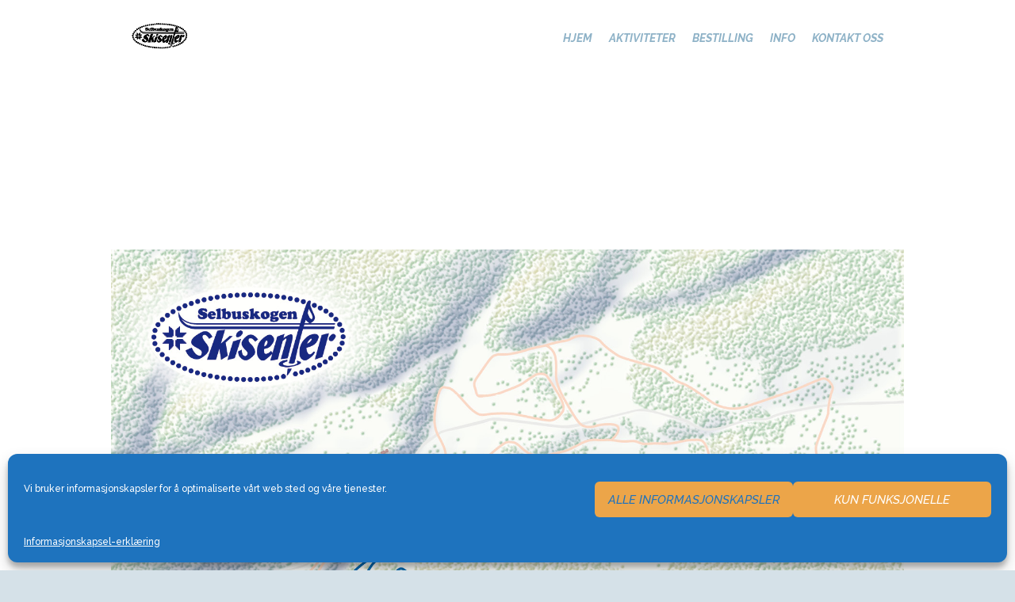

--- FILE ---
content_type: text/css
request_url: https://www.selbuskogen.no/wp-content/themes/snowmountain-child/style.css
body_size: 267
content:
@charset 'utf-8';
/*
  Theme Name: SnowMountain Child
  Theme URI: http://snowmountain.ancorathemes.com/
  Description: SnowMountain - Multipurpose and Multiskin Responsive Wordpress theme
  Author: AncoraThemes
  Author URI: http://ancorathemes.com/
  Template: snowmountain
  Version: 1.0
  Tags: light, responsive-layout, flexible-header, accessibility-ready, custom-background, custom-colors, custom-header, custom-menu, featured-image-header, featured-images, full-width-template, microformats, post-formats, theme-options, threaded-comments, translation-ready
  Text Domain:  snowmountain
*/


/* =Theme customization starts here
-------------------------------------------------------------- */


--- FILE ---
content_type: text/css
request_url: https://www.selbuskogen.no/wp-content/themes/snowmountain/css/__colors.css?ver=6.9
body_size: 39004
content:
/* ATTENTION! This file was generated automatically! Don&#039;t change it!!!
----------------------------------------------------------------------- */
body{font-family:Raleway,sans-serif;	font-size:1rem;	font-weight:500;	font-style:normal;	line-height:1.5625em;	text-decoration:none;	text-transform:none}p,ul,ol,dl,blockquote,address,.post_item_single .wp-block-button,.post_item_single .wp-block-cover,.post_item_single .wp-block-image,.post_item_single .wp-block-video,.post_item_single .wp-block-search,.post_item_single .wp-block-archives,.post_item_single .wp-block-categories,.post_item_single .wp-block-calendar,.post_item_single .wp-block-media-text,.post_item_single figure.wp-block-gallery,.post_item_single .wp-block-group.has-background,.wp-block-group.has-background .wp-block-group__inner-container>*{margin-top:0em;	margin-bottom:1.5625em}h1{font-family:Raleway,sans-serif;	font-size:3.75em;	font-weight:900;	font-style:italic;	line-height:1.03;	text-decoration:none;	text-transform:uppercase; margin-top:2.075em;	margin-bottom:0.5em}h2{font-family:Raleway,sans-serif;	font-size:3em;	font-weight:900;	font-style:italic;	line-height:1.13;	text-decoration:none;	text-transform:uppercase; margin-top:2.55em;	margin-bottom:0.6em}h3{font-family:Raleway,sans-serif;	font-size:2.25em;	font-weight:900;	font-style:italic;	line-height:1.14;	text-decoration:none;	text-transform:uppercase; margin-top:3.45em;	margin-bottom:0.7em}h4{font-family:Raleway,sans-serif;	font-size:1.874em;	font-weight:900;	font-style:italic;	line-height:1.1;	text-decoration:none;	text-transform:uppercase; margin-top:4.275em;	margin-bottom:0.85em}h5{font-family:Raleway,sans-serif;	font-size:1.5em;	font-weight:500;	font-style:normal;	line-height:1.38;	text-decoration:none;	text-transform:uppercase;	letter-spacing:0px;	margin-top:5.225em;	margin-bottom:1em}h6{font-family:Raleway,sans-serif;	font-size:1.124em;	font-weight:500;	font-style:normal;	line-height:1.39;	text-decoration:none;	text-transform:uppercase;	letter-spacing:0px;	margin-top:7.1em;	margin-bottom:0.9em}.select2-container--default .select2-selection--single,input[type="text"],input[type="number"],input[type="email"],input[type="tel"],input[type="search"],input[type="password"],textarea,textarea.wp-editor-area,.select_container,select,.select_container select{font-family:Raleway,sans-serif;	font-size:0.875em;	font-weight:500;	font-style:normal;	line-height:normal;	text-decoration:none;	text-transform:none;	letter-spacing:0px}button,input[type="button"],input[type="reset"],input[type="submit"],.theme_button,.gallery_preview_show .post_readmore,.more-link,.snowmountain_tabs .snowmountain_tabs_titles li a,.cq-bgbutton-container a{font-family:Raleway,sans-serif;	font-size:14px;	font-weight:600;	font-style:italic;	line-height:1;	text-decoration:none;	text-transform:uppercase}.widget .widget_title,.widget .widgettitle,.top_panel .slider_engine_revo .slide_title{font-family:Raleway,sans-serif}blockquote,mark,ins,.logo_text,.post_price.price,.theme_scroll_down{font-family:Raleway,sans-serif}.post_meta{font-family:Raleway,sans-serif;	font-size:14px;	font-weight:500;	font-style:normal;	line-height:1.5em;	text-decoration:none;	text-transform:none;	letter-spacing:0.5px;	margin-top:0.4em}em,i,.post-date,.rss-date .post_date,.post_meta_item,.post_counters_item,.comments_list_wrap .comment_date,.comments_list_wrap .comment_time,.comments_list_wrap .comment_counters,.top_panel .slider_engine_revo .slide_subtitle,.logo_slogan,fieldset legend,figure figcaption,.wp-caption .wp-caption-text,.wp-caption .wp-caption-dd,.wp-caption-overlay .wp-caption .wp-caption-text,.wp-caption-overlay .wp-caption .wp-caption-dd,.format-audio .post_featured .post_audio_author,.trx_addons_audio_player .audio_author,.post_item_single .post_content .post_meta,.author_bio .author_link,.comments_list_wrap .comment_posted,.comments_list_wrap .comment_reply{font-family:Raleway,sans-serif}.search_wrap .search_results .post_meta_item,.search_wrap .search_results .post_counters_item,.wp-block-calendar th,.wp-block-calendar td,.wp-block-calendar caption,.xdsoft_datetimepicker,.tooltipster-base.tooltipster-shadow .tooltipster-content .title,.tooltipster-base.tooltipster-shadow .tooltipster-content .info,.tooltipster-base.tooltipster-shadow .tooltipster-content .info+p{font-family:Raleway,sans-serif}.logo_text{font-family:Raleway,sans-serif;	font-size:1.2em;	font-weight:700;	font-style:normal;	line-height:1.25em;	text-decoration:none;	text-transform:uppercase}.logo_footer_text{font-family:Raleway,sans-serif}.menu_main_nav_area{font-size:14px;	line-height:normal}.menu_main_nav>li,.menu_main_nav>li>a{font-family:Raleway,sans-serif;	font-weight:700;	font-style:italic;	text-decoration:none;	text-transform:uppercase;	letter-spacing:0px}.menu_main_nav>li ul,.menu_main_nav>li ul>li,.menu_main_nav>li ul>li>a{font-family:Raleway,sans-serif;	font-size:14px;	font-weight:700;	font-style:italic;	line-height:normal;	text-decoration:none;	text-transform:uppercase;	letter-spacing:0px}.menu_mobile .menu_mobile_nav_area>ul>li,.menu_mobile .menu_mobile_nav_area>ul>li>a{font-family:Raleway,sans-serif}.menu_mobile .menu_mobile_nav_area>ul>li li,.menu_mobile .menu_mobile_nav_area>ul>li li>a{font-family:Raleway,sans-serif}.sc_layouts_row,.sc_layouts_row input[type="text"]{font-family:Raleway,sans-serif;	font-size:14px;	font-weight:700;	font-style:italic;	line-height:normal}.sc_layouts_row .sc_button_wrap .sc_button{font-family:Raleway,sans-serif;	font-size:14px;	font-weight:600;	font-style:italic;	line-height:1;	text-decoration:none;	text-transform:uppercase}.sc_layouts_menu_nav>li,.sc_layouts_menu_nav>li>a{font-family:Raleway,sans-serif;	font-weight:700;	font-style:italic;	text-decoration:none;	text-transform:uppercase;	letter-spacing:0px}.sc_layouts_menu_popup .sc_layouts_menu_nav>li,.sc_layouts_menu_popup .sc_layouts_menu_nav>li>a,.sc_layouts_menu_nav>li ul,.sc_layouts_menu_nav>li ul>li,.sc_layouts_menu_nav>li ul>li>a{font-family:Raleway,sans-serif;	font-size:14px;	font-weight:700;	font-style:italic;	line-height:normal;	text-decoration:none;	text-transform:uppercase;	letter-spacing:0px}.sc_skills_pie.sc_skills_compact_off .sc_skills_item_title,.sc_dishes_compact .sc_services_item_title,.sc_services_iconed .sc_services_item_title{font-family:Raleway,sans-serif}.toc_menu_item .toc_menu_description,.sc_recent_news .post_item .post_footer .post_counters .post_counters_item,.sc_item_subtitle.sc_item_title_style_shadow,.sc_icons_item_title,.sc_price_title,.sc_price_price,.sc_courses_default .sc_courses_item_price,.sc_courses_default .trx_addons_hover_content .trx_addons_hover_links a,.sc_promo_modern .sc_promo_link2 span+span,.sc_skills_counter .sc_skills_total,.sc_skills_pie.sc_skills_compact_off .sc_skills_total,.slider_swiper .slide_info.slide_info_large .slide_title,.slider_style_modern .slider_controls_label span + span,.slider_pagination_wrap,.sc_slider_controller_info{font-family:Raleway,sans-serif}.sc_item_subtitle,.sc_recent_news .post_item .post_meta,.sc_action_item_description,.sc_price_description,.sc_price_details,.sc_courses_default .sc_courses_item_date,.courses_single .courses_page_meta,.sc_promo_modern .sc_promo_link2 span,.sc_skills_counter .sc_skills_item_title,.slider_style_modern .slider_controls_label span,.slider_titles_outside_wrap .slide_cats,.slider_titles_outside_wrap .slide_subtitle,.sc_team .sc_team_item_subtitle,.sc_dishes .sc_dishes_item_subtitle,.sc_services .sc_services_item_subtitle,.team_member_page .team_member_brief_info_text,.sc_testimonials_item_author_title{font-family:Raleway,sans-serif}.sc_button,.sc_button_simple,.sc_form button,.sc_action_item_link,.sc_price_link{font-family:Raleway,sans-serif;	font-size:14px;	font-weight:600;	font-style:italic;	line-height:1;	text-decoration:none;	text-transform:uppercase}.breadcrumbs,.sc_item_subtitle,.sc_action_item_default .sc_action_item_subtitle,.sc_icons_item_title,.sc_skills_counter .sc_skills_total{font-family:"Kaushan Script",cursive}.properties_search_form .properties_search_basic,.sc_slider_controls .slider_controls_wrap>a,.slider_swiper.slider_controls_side .slider_controls_wrap>a,.slider_outer_controls_side .slider_controls_wrap>a,.slider_outer_controls_top .slider_controls_wrap>a,.slider_outer_controls_bottom .slider_controls_wrap>a{-webkit-border-radius:4px; -ms-border-radius:4px; border-radius:4px}.sc_button,.sc_form button,.sc_price_link,.sc_matches_item_pair .sc_matches_item_player .post_featured>img{-webkit-border-radius:5px; -ms-border-radius:5px; border-radius:5px}.sc_matches_other .sc_matches_item_logo1 img,.sc_matches_other .sc_matches_item_logo2 img,.sc_points_table .sc_points_table_logo img{-webkit-border-radius:50%; -ms-border-radius:50%; border-radius:50%}.vc_tta.vc_tta-accordion .vc_tta-panel-title .vc_tta-title-text{font-family:Raleway,sans-serif}.vc_progress_bar.vc_progress_bar_narrow .vc_single_bar .vc_label .vc_label_units{font-family:Raleway,sans-serif}.mc4wp-form .mc4wp-form-fields input[type="email"],.mc4wp-form .mc4wp-form-fields input[type="submit"]{-webkit-border-radius:5px; -ms-border-radius:5px; border-radius:5px}.tribe-events-list .tribe-events-list-event-title,.tribe-common--breakpoint-medium.tribe-common .tribe-common-h6--min-medium,.tribe-common .tribe-common-h1,.tribe-common .tribe-common-h2,.tribe-common .tribe-common-h3,.tribe-common .tribe-common-h4,.tribe-common .tribe-common-h5,.tribe-common .tribe-common-h6,.tribe-common .tribe-common-h7,.tribe-common .tribe-common-h8,.tribe-events-calendar-month__header-column-title.tribe-common-b3,.tribe-common .tribe-common-anchor-alt{font-family:Raleway,sans-serif}#tribe-events .tribe-events-button,.tribe-events-button,.tribe-events-cal-links a,.tribe-events-sub-nav li a{font-family:Raleway,sans-serif;	font-size:14px;	font-weight:600;	font-style:italic;	line-height:1;	text-decoration:none;	text-transform:uppercase}.tribe-common--breakpoint-medium.tribe-common .tribe-common-c-btn-border-small,.tribe-common--breakpoint-medium.tribe-common a.tribe-common-c-btn-border-small,#tribe-bar-form button,#tribe-bar-form a,.tribe-events-read-more,.tribe-events-list .tribe-events-list-separator-month,.tribe-events-c-view-selector__list-item-link,.tribe-events-calendar thead th,.tribe-events-schedule,.tribe-events-schedule h2,.tribe-events .tribe-events-c-view-selector__list-item-text,.tribe-common .tribe-common-h3 .tribe-events-c-top-bar__datepicker-desktop .tribe-common-h3.tribe-common-h--alt.tribe-events-c-top-bar__datepicker-button,.tribe-common .tribe-common-c-btn.tribe-events-c-search__button,.tribe-common .tribe-common-c-btn-border,.tribe-common a.tribe-common-c-btn-border,.tribe-common--breakpoint-medium.tribe-events .tribe-events-c-nav__next,.tribe-common--breakpoint-medium.tribe-events .tribe-events-c-nav__prev,.tribe-common .tribe-common-c-btn-border,.tribe-common a.tribe-common-c-btn-border,.tribe-events-c-nav__list-item.tribe-events-c-nav__list-item--prev .tribe-events-c-nav__prev,.tribe-events-c-nav__list-item.tribe-events-c-nav__list-item--next .tribe-events-c-nav__next,.tribe-common .tribe-common-anchor-alt,.tribe-events .tribe-events-c-ical__lin,.tribe-common--breakpoint-medium.tribe-common .tribe-common-b3--min-medium{font-family:Raleway,sans-serif}.tribe-events-list .tribe-events-list-separator-month,.tribe-events-calendar thead th,.tribe-events-schedule,.tribe-events-schedule h2,.tribe-events-calendar td div[id*="tribe-events-daynum-"],.tribe-events-calendar td div[id*="tribe-events-daynum-"] a,.tribe-events-calendar-day__event-title.tribe-common-h6.tribe-common-h4--min-medium,.tribe-events-calendar-list__event-title.tribe-common-h6.tribe-common-h4--min-medium,.tribe-events-calendar-day__event-title.tribe-common-h6.tribe-common-h4--min-medium a,.tribe-events-calendar-list__event-title.tribe-common-h6.tribe-common-h4--min-medium a,.tribe-events .tribe-events-calendar-list__event-date-tag-weekday{font-family:Raleway,sans-serif}#tribe-bar-form input,#tribe-events-content.tribe-events-month,#tribe-events-content .tribe-events-calendar div[id*="tribe-events-event-"] h3.tribe-events-month-event-title,#tribe-mobile-container .type-tribe_events,.tribe-events-list-widget ol li .tribe-event-title,.tribe-events .datepicker .day,.tribe-common .tribe-common-b1,.tribe-common .tribe-common-b2,.tribe-common .tribe-common-c-btn,.tribe-common a.tribe-common-c-btn,.tribe-events .tribe-events-calendar-month__calendar-event-datetime,.tribe-events .tribe-events-calendar-month__calendar-event-tooltip-datetime,.tribe-common--breakpoint-medium.tribe-common .tribe-common-form-control-text__input,.tribe-common .tribe-common-form-control-text__input,.tribe-events .datepicker .datepicker-switch,.tribe-events .datepicker table th.dow,.tribe-common .tribe-events-calendar-month__calendar-event-tooltip-description.tribe-common-b3{font-family:Raleway,sans-serif}.tribe-events-loop .tribe-event-schedule-details,.single-tribe_events #tribe-events-content .tribe-events-event-meta dt,#tribe-mobile-container .type-tribe_events .tribe-event-date-start{font-family:Raleway,sans-serif}#tribe-bar-form .tribe-bar-submit input[type="submit"],#tribe-bar-form button,#tribe-bar-form a,#tribe-events .tribe-events-button,#tribe-bar-views .tribe-bar-views-list,.tribe-events-button,.tribe-events-cal-links a,.tribe-events-sub-nav li a{-webkit-border-radius:5px; -ms-border-radius:5px; border-radius:5px}.woocommerce .checkout table.shop_table .product-name .variation,.woocommerce .shop_table.order_details td.product-name .variation{font-family:Raleway,sans-serif}.woocommerce ul.products li.product .price,.woocommerce-page ul.products li.product .price,.woocommerce ul.products li.product .post_header,.woocommerce-page ul.products li.product .post_header,.single-product div.product .trx-stretch-width .woocommerce-tabs .wc-tabs li a,.woocommerce .shop_table th,.woocommerce span.onsale,.woocommerce nav.woocommerce-pagination ul li a,.woocommerce nav.woocommerce-pagination ul li span.current,.woocommerce div.product p.price,.woocommerce div.product span.price,.woocommerce div.product .summary .stock,.woocommerce #reviews #comments ol.commentlist li .comment-text p.meta strong,.woocommerce-page #reviews #comments ol.commentlist li .comment-text p.meta strong,.woocommerce table.cart td.product-name a,.woocommerce-page table.cart td.product-name a,.woocommerce #content table.cart td.product-name a,.woocommerce-page #content table.cart td.product-name a,.woocommerce .checkout table.shop_table .product-name,.woocommerce .shop_table.order_details td.product-name,.woocommerce .order_details li strong,.woocommerce-MyAccount-navigation,.woocommerce-MyAccount-content .woocommerce-Address-title a{font-family:Raleway,sans-serif}.woocommerce ul.products li.product .button,.woocommerce div.product form.cart .button,.woocommerce .woocommerce-message .button,.woocommerce #review_form #respond p.form-submit input[type="submit"],.woocommerce-page #review_form #respond p.form-submit input[type="submit"],.woocommerce table.my_account_orders .order-actions .button,.woocommerce .button,.woocommerce-page .button,.woocommerce a.button,.woocommerce button.button,.woocommerce input.button,#btn-buy,#btn-pay,.woocommerce #respond input#submit,.woocommerce input[type="button"],.woocommerce-page input[type="button"],.woocommerce input[type="submit"],.woocommerce-page input[type="submit"]{font-family:Raleway,sans-serif;	font-size:14px;	font-weight:600;	font-style:italic;	line-height:1;	text-decoration:none;	text-transform:uppercase}.woocommerce ul.products li.product .post_header .post_tags,.woocommerce div.product .product_meta span>a,.woocommerce div.product .product_meta span>span,.woocommerce div.product form.cart .reset_variations,.woocommerce #reviews #comments ol.commentlist li .comment-text p.meta time,.woocommerce-page #reviews #comments ol.commentlist li .comment-text p.meta time{font-family:Raleway,sans-serif}.woocommerce ul.products li.product .price,.woocommerce-page ul.products li.product .price,.woocommerce div.product p.price,.woocommerce div.product span.price,.woocommerce.widget_shopping_cart .total,.woocommerce .widget_shopping_cart .total,.woocommerce-page.widget_shopping_cart .total,.woocommerce-page .widget_shopping_cart .total{font-family:"Kaushan Script",cursive}.woocommerce .button,.woocommerce-page .button,.woocommerce a.button,.woocommerce button.button,.woocommerce input.button.woocommerce #respond input#submit,.woocommerce input[type="button"],.woocommerce-page input[type="button"],.woocommerce input[type="submit"],.woocommerce-page input[type="submit"],.woocommerce .woocommerce-message .button,.woocommerce ul.products li.product .button,.woocommerce div.product form.cart .button,.woocommerce #review_form #respond p.form-submit input[type="submit"],.woocommerce-page #review_form #respond p.form-submit input[type="submit"],.woocommerce table.my_account_orders .order-actions .button,.yith-woocompare-widget a.clear-all,#btn-buy,#btn-pay,.single-product div.product .trx-stretch-width .woocommerce-tabs .wc-tabs li a,.widget.WOOCS_SELECTOR .woocommerce-currency-switcher-form .chosen-container-single .chosen-single{-webkit-border-radius:5px; -ms-border-radius:5px; border-radius:5px}button,input[type="button"],input[type="reset"],input[type="submit"],.theme_button,.post_item .more-link,.gallery_preview_show .post_readmore,input[type="text"],input[type="number"],input[type="email"],input[type="tel"],input[type="password"],input[type="search"],select,.select_container,textarea,.wp-block-search.wp-block-search__button-inside .wp-block-search__inside-wrapper,.widget_search .search-field,.woocommerce.widget_product_search .search_field,.widget_display_search #bbp_search,#bbpress-forums #bbp-search-form #bbp_search,.comments_wrap .comments_field input,.comments_wrap .comments_field textarea,.widget_product_tag_cloud a,.widget_tag_cloud a,.wp-block-tag-cloud a{-webkit-border-radius:5px; -ms-border-radius:5px; border-radius:5px}.select_container:before{-webkit-border-radius:0 5px 5px 0; -ms-border-radius:0 5px 5px 0; border-radius:0 5px 5px 0}textarea.wp-editor-area{-webkit-border-radius:0 0 5px 5px; -ms-border-radius:0 0 5px 5px; border-radius:0 0 5px 5px}/* Radius 50% or 0 */.widget li a img{-webkit-border-radius:50%; -ms-border-radius:50%; border-radius:50%}.scheme_default body{background-color:#ffffff}.scheme_default{color:#808b90}.scheme_default h1,.scheme_default h2,.scheme_default h3,.scheme_default h4,.scheme_default h1 a,.scheme_default h2 a,.scheme_default h3 a,.scheme_default h4 a,.scheme_default li a{color:#505a61}.scheme_default h5,.scheme_default h6,.scheme_default h5 a,.scheme_default h6 a{color:#8eb2c7}.scheme_default h1 a:hover,.scheme_default h2 a:hover,.scheme_default h3 a:hover,.scheme_default h4 a:hover,.scheme_default h5 a:hover,.scheme_default h6 a:hover,.scheme_default li a:hover{color:#eca549}.scheme_default dt,.scheme_default mark,.scheme_default ins{color:#505a61}.scheme_default s,.scheme_default strike,.scheme_default del{color:#808b90}.scheme_default code{color:#2f3f48;	background-color:#eaf2f7;	border-color:#e5e5e5}.scheme_default code a{color:#fe7259}.scheme_default code a:hover{color:#db9740}.scheme_default a{color:#8eb2c7}.scheme_default a:hover{color:#eca549}.scheme_default blockquote{color:#ffffff;	background-color:#505a61}.scheme_default blockquote:before{color:#eca549}.scheme_default blockquote a{color:#ffffff}.scheme_default blockquote a:hover{color:#eca549}.scheme_default table th,.scheme_default table th + th,.scheme_default table td + th{border-color:#e5e5e5}.scheme_default .woocommerce div.product form.cart .variations th{color:#808b90}.scheme_default table td,.scheme_default table th + td,.scheme_default table td + td{color:#808b90;	border-color:#e5e5e5}.scheme_default table{border-color:#e5e5e5}.scheme_default table th{color:#8eb2c7;	background-color:#eaf2f7}.scheme_default table>tbody>tr:nth-child(2n+1)>td{background-color:rgba(234,242,247,0.2)}.scheme_default table>tbody>tr:nth-child(2n)>td{}.scheme_default table th a:hover{color:#eca549}.scheme_default hr{border-color:#e5e5e5}.scheme_default figure figcaption,.scheme_default .wp-caption .wp-caption-text,.scheme_default .wp-caption .wp-caption-dd,.scheme_default .wp-caption-overlay .wp-caption .wp-caption-text,.scheme_default .wp-caption-overlay .wp-caption .wp-caption-dd{color:#ffffff;	background-color:rgba(236,165,73,0.8)}.scheme_default ul>li:before{color:#8eb2c7}.scheme_default .sidebar .widget .widget_title:after{background-color:rgba(255,255,255,0.2)}.scheme_default .sidebar .widget .widget_title:before{color:#ffffff}.scheme_default .widget .post_item + .post_item{border-color:#e5e5e5}.scheme_default .woocommerce.widget_product_search form:after,.scheme_default .widget_display_search form:after,.scheme_default #bbpress-forums #bbp-search-form:after{color:#ffffff}.scheme_default .widget_search form:after{color:#808b90}.scheme_default .widget_search form:hover:after,.scheme_default .woocommerce.widget_product_search form:hover:after,.scheme_default .widget_display_search form:hover:after,.scheme_default #bbpress-forums #bbp-search-form:hover:after{color:#eca549}.scheme_default fieldset{border-color:#e5e5e5}.scheme_default fieldset legend{color:#505a61;	background-color:#ffffff}.scheme_default::-webkit-input-placeholder{color:#b7b7b7}.scheme_default::-moz-placeholder{color:#b7b7b7}.scheme_default:-ms-input-placeholder{color:#b7b7b7}.scheme_default input[type="text"],.scheme_default input[type="number"],.scheme_default input[type="email"],.scheme_default input[type="tel"],.scheme_default input[type="search"],.scheme_default input[type="password"],.scheme_default .select_container,.scheme_default .select2-container .select2-choice,.scheme_default textarea,.scheme_default textarea.wp-editor-area,.scheme_default #buddypress .dir-search input[type="search"],.scheme_default #buddypress .dir-search input[type="text"],.scheme_default #buddypress .groups-members-search input[type="search"],.scheme_default #buddypress .groups-members-search input[type="text"],.scheme_default #buddypress .standard-form input[type="color"],.scheme_default #buddypress .standard-form input[type="date"],.scheme_default #buddypress .standard-form input[type="datetime-local"],.scheme_default #buddypress .standard-form input[type="datetime"],.scheme_default #buddypress .standard-form input[type="email"],.scheme_default #buddypress .standard-form input[type="month"],.scheme_default #buddypress .standard-form input[type="number"],.scheme_default #buddypress .standard-form input[type="password"],.scheme_default #buddypress .standard-form input[type="range"],.scheme_default #buddypress .standard-form input[type="search"],.scheme_default #buddypress .standard-form input[type="tel"],.scheme_default #buddypress .standard-form input[type="text"],.scheme_default #buddypress .standard-form input[type="time"],.scheme_default #buddypress .standard-form input[type="url"],.scheme_default #buddypress .standard-form input[type="week"],.scheme_default #buddypress .standard-form select,.scheme_default #buddypress .standard-form textarea,.scheme_default #buddypress form#whats-new-form textarea,.scheme_default .tribe-events .tribe-events-c-events-bar .tribe-common-form-control-text__input,.scheme_default #booked-page-form input[type="email"],.scheme_default #booked-page-form input[type="text"],.scheme_default #booked-page-form input[type="password"],.scheme_default #booked-page-form textarea,.scheme_default .booked-upload-wrap,.scheme_default .booked-upload-wrap input{color:#505a61;	border-color:#eaf2f7;	background-color:#eaf2f7}.scheme_default:where(.wp-block-search__button-inside .wp-block-search__inside-wrapper){border-color:#eaf2f7}.scheme_default #trx_addons_login_popup input[type="text"],.scheme_default #trx_addons_login_popup input[type="password"]{border-color:#e5e5e5}.scheme_default input[type="text"]:hover,.scheme_default input[type="number"]:hover,.scheme_default input[type="email"]:hover,.scheme_default input[type="tel"]:hover,.scheme_default input[type="search"]:hover,.scheme_default input[type="password"]:hover,.scheme_default .select_container:hover,.scheme_default .select2-container .select2-choice:hover,.scheme_default textarea:hover,.scheme_default textarea.wp-editor-area:hover{border-color:#8eb2c7}.scheme_default input[type="text"]:focus,.scheme_default input[type="number"]:focus,.scheme_default input[type="email"]:focus,.scheme_default input[type="tel"]:focus,.scheme_default input[type="search"]:focus,.scheme_default input[type="password"]:focus,.scheme_default .select_container:hover,.scheme_default select option:hover,.scheme_default select option:focus,.scheme_default .select2-container .select2-choice:hover,.scheme_default textarea:focus,.scheme_default textarea.wp-editor-area:focus,.scheme_default #buddypress .dir-search input[type="search"]:focus,.scheme_default #buddypress .dir-search input[type="text"]:focus,.scheme_default #buddypress .groups-members-search input[type="search"]:focus,.scheme_default #buddypress .groups-members-search input[type="text"]:focus,.scheme_default #buddypress .standard-form input[type="color"]:focus,.scheme_default #buddypress .standard-form input[type="date"]:focus,.scheme_default #buddypress .standard-form input[type="datetime-local"]:focus,.scheme_default #buddypress .standard-form input[type="datetime"]:focus,.scheme_default #buddypress .standard-form input[type="email"]:focus,.scheme_default #buddypress .standard-form input[type="month"]:focus,.scheme_default #buddypress .standard-form input[type="number"]:focus,.scheme_default #buddypress .standard-form input[type="password"]:focus,.scheme_default #buddypress .standard-form input[type="range"]:focus,.scheme_default #buddypress .standard-form input[type="search"]:focus,.scheme_default #buddypress .standard-form input[type="tel"]:focus,.scheme_default #buddypress .standard-form input[type="text"]:focus,.scheme_default #buddypress .standard-form input[type="time"]:focus,.scheme_default #buddypress .standard-form input[type="url"]:focus,.scheme_default #buddypress .standard-form input[type="week"]:focus,.scheme_default #buddypress .standard-form select:focus,.scheme_default #buddypress .standard-form textarea:focus,.scheme_default #buddypress form#whats-new-form textarea:focus,.scheme_default #booked-page-form input[type="email"]:focus,.scheme_default #booked-page-form input[type="text"]:focus,.scheme_default #booked-page-form input[type="password"]:focus,.scheme_default #booked-page-form textarea:focus,.scheme_default .booked-upload-wrap:hover,.scheme_default .booked-upload-wrap input:focus{color:#1d1d1d;	border-color:#eca549;	background-color:#f7f0ea}.scheme_default .select_container:before{color:#505a61;	background-color:#eaf2f7}.scheme_default .select_container:focus:before,.scheme_default .select_container:hover:before{color:#1d1d1d;	background-color:#f7f0ea}.scheme_default .select_container:after{color:#505a61}.scheme_default .select_container:focus:after,.scheme_default .select_container:hover:after{color:#1d1d1d}.scheme_default .select_container select{color:#505a61}.scheme_default .select_container select:focus{color:#1d1d1d;	border-color:#eca549}.scheme_default .select2-results{color:#505a61;	border-color:#eca549;	background:#eaf2f7}.scheme_default .select2-results .select2-highlighted{color:#1d1d1d;	background:#f7f0ea}.scheme_default input[type="radio"] + label:before,.scheme_default input[type="checkbox"] + label:before{border-color:#eaf2f7;	background-color:#eaf2f7}.scheme_default input[type="checkbox"]:checked + label:before{color:#eca549}.scheme_default button[disabled],.scheme_default input[type="submit"][disabled],.scheme_default input[type="button"][disabled]{background-color:#b7b7b7 !important; color:#808b90 !important}.scheme_default .sc_button_simple:not(.sc_button_bg_image),.scheme_default .sc_button_simple:not(.sc_button_bg_image):before,.scheme_default .sc_button_simple:not(.sc_button_bg_image):after{color:#eca549}.scheme_default .sc_promo .sc_button_simple:not(.sc_button_bg_image){color:#eca549}.scheme_default .sc_button_simple:not(.sc_button_bg_image):hover,.scheme_default .sc_button_simple:not(.sc_button_bg_image):hover:before,.scheme_default .sc_button_simple:not(.sc_button_bg_image):hover:after{color:#8eb2c7 !important}.scheme_default .sc_button_simple:not(.sc_button_bg_image):hover{color:#8eb2c7 !important}.scheme_default .sc_button_bordered:not(.sc_button_bg_image){color:#8eb2c7;	border-color:#8eb2c7}.scheme_default .sc_button_bordered:not(.sc_button_bg_image):hover{color:#eca549 !important;	border-color:#eca549 !important}.scheme_default button,.scheme_default input[type="reset"],.scheme_default input[type="submit"],.scheme_default input[type="button"],.scheme_default .comments_wrap .form-submit input[type="submit"],/* BB & Buddy Press */.scheme_default #buddypress .comment-reply-link,.scheme_default #buddypress .generic-button a,.scheme_default #buddypress a.button,.scheme_default #buddypress button,.scheme_default #buddypress input[type="button"],.scheme_default #buddypress input[type="reset"],.scheme_default #buddypress input[type="submit"],.scheme_default #buddypress ul.button-nav li a,.scheme_default a.bp-title-button,.scheme_default .wp-block-button:not(.is-style-outline) .wp-block-button__link,.scheme_default .booked-calendar-wrap .booked-appt-list .timeslot .timeslot-people button,.scheme_default body #booked-profile-page .booked-profile-appt-list .appt-block .booked-cal-buttons .google-cal-button>a,.scheme_default body #booked-profile-page input[type="submit"],.scheme_default body #booked-profile-page button,.scheme_default body .booked-list-view input[type="submit"],.scheme_default body .booked-list-view button,.scheme_default body table.booked-calendar input[type="submit"],.scheme_default body table.booked-calendar button,.scheme_default body .booked-modal input[type="submit"],.scheme_default body .booked-modal button,.scheme_default .sc_button_default,.scheme_default .sc_button:not(.sc_button_simple):not(.sc_button_bordered):not(.sc_button_bg_image),.scheme_default .sc_price_link,.scheme_default .socials_share:not(.socials_type_drop) .social_icon,.scheme_default #tribe-bar-form .tribe-bar-submit input[type="submit"],.scheme_default #tribe-bar-form.tribe-bar-mini .tribe-bar-submit input[type="submit"],.scheme_default #tribe-bar-views li.tribe-bar-views-option a,.scheme_default #tribe-bar-views .tribe-bar-views-list .tribe-bar-views-option.tribe-bar-active a,.scheme_default #tribe-events .tribe-events-button,.scheme_default .tribe-events-button,.scheme_default .tribe-events-cal-links a,.scheme_default .tribe-events-sub-nav li a,.scheme_default .woocommerce #respond input#submit,.scheme_default .woocommerce .button,.scheme_default .woocommerce-page .button,.scheme_default .woocommerce a.button,.scheme_default .woocommerce-page a.button,.scheme_default .woocommerce button.button,.scheme_default .woocommerce-page button.button,.scheme_default .woocommerce input.button,.scheme_default .woocommerce-page input.button,.scheme_default .woocommerce input[type="button"],.scheme_default .woocommerce-page input[type="button"],.scheme_default .woocommerce input[type="submit"],.scheme_default .woocommerce-page input[type="submit"],.scheme_default .woocommerce nav.woocommerce-pagination ul li a,.scheme_default .woocommerce #respond input#submit.alt,.scheme_default #btn-buy,.scheme_default #btn-pay,.scheme_default .woocommerce a.button.alt,.scheme_default .woocommerce button.button.alt,.scheme_default .woocommerce input.button.alt,.scheme_default .cq-bgbutton-container a{color:#ffffff;	background-color:#8eb2c7}.scheme_default .sc_action_item.with_image .sc_action_item_link{color:#ffffff;	background-color:rgba(255,255,255,0)}.scheme_default .sc_action_item_link{color:#eca549;	background-color:rgba(255,255,255,0)}.scheme_default .sc_action_item.with_image .sc_action_item_link:hover{color:#505a61;	background-color:rgba(255,255,255,0)}.scheme_default .sc_action_item_link:hover{color:#8eb2c7; background-color:rgba(255,255,255,0)}.scheme_default .theme_button{color:#ffffff !important;	background-color:#8eb2c7 !important}.scheme_default .mc4wp-form label a,.scheme_default .mc4wp-form .mc4wp-alert a{color:#ffffff}.scheme_default .mc4wp-form label a:hover,.scheme_default .mc4wp-form .mc4wp-alert a:hover{color:#505a61}.scheme_default .wp-block-image figure a,.scheme_default figure.wp-caption figcaption a{color:#292e32}.scheme_default .wp-block-image figure a:hover,.scheme_default figure.wp-caption figcaption a:hover{color:#ffffff}.scheme_default .wp-block-cover p:not(.has-text-color) a{color:#ffffff}.scheme_default .wp-block-cover p:not(.has-text-color) a:hover{color:#eca549}.scheme_default .wp-block-button.is-style-outline .wp-block-button__link{color:#8eb2c7}.scheme_default .wp-block-button.is-style-outline:hover .wp-block-button__link{color:#eca549}.scheme_default .more-link{color:#eca549}.scheme_default button:hover,.scheme_default button:focus,.scheme_default input[type="submit"]:hover,.scheme_default input[type="submit"]:focus,.scheme_default input[type="reset"]:hover,.scheme_default input[type="reset"]:focus,.scheme_default input[type="button"]:hover,.scheme_default input[type="button"]:focus,.scheme_default .comments_wrap .form-submit input[type="submit"]:hover,.scheme_default .comments_wrap .form-submit input[type="submit"]:focus,/* BB & Buddy Press */.scheme_default #buddypress .comment-reply-link:hover,.scheme_default #buddypress .generic-button a:hover,.scheme_default #buddypress a.button:hover,.scheme_default #buddypress button:hover,.scheme_default #buddypress input[type="button"]:hover,.scheme_default #buddypress input[type="reset"]:hover,.scheme_default #buddypress input[type="submit"]:hover,.scheme_default #buddypress ul.button-nav li a:hover,.scheme_default a.bp-title-button:hover,.scheme_default .booked-calendar-wrap .booked-appt-list .timeslot .timeslot-people button:hover,.scheme_default body #booked-profile-page .booked-profile-appt-list .appt-block .booked-cal-buttons .google-cal-button>a:hover,.scheme_default body #booked-profile-page input[type="submit"]:hover,.scheme_default body #booked-profile-page button:hover,.scheme_default body .booked-list-view input[type="submit"]:hover,.scheme_default body .booked-list-view button:hover,.scheme_default body table.booked-calendar input[type="submit"]:hover,.scheme_default body table.booked-calendar button:hover,.scheme_default body .booked-modal input[type="submit"]:hover,.scheme_default body .booked-modal button:hover,.scheme_default .wp-block-button:not(.is-style-outline) .wp-block-button__link:hover,.scheme_default .sc_button_default:hover,.scheme_default .sc_button:not(.sc_button_simple):not(.sc_button_bordered):not(.sc_button_bg_image):hover,.scheme_default .sc_price_link:hover,.scheme_default .socials_share:not(.socials_type_drop) .social_icon:hover,.scheme_default #tribe-bar-form .tribe-bar-submit input[type="submit"]:hover,.scheme_default #tribe-bar-form .tribe-bar-submit input[type="submit"]:focus,.scheme_default #tribe-bar-form.tribe-bar-mini .tribe-bar-submit input[type="submit"]:hover,.scheme_default #tribe-bar-form.tribe-bar-mini .tribe-bar-submit input[type="submit"]:focus,.scheme_default #tribe-bar-views li.tribe-bar-views-option a:hover,.scheme_default #tribe-bar-views .tribe-bar-views-list .tribe-bar-views-option.tribe-bar-active a:hover,.scheme_default #tribe-events .tribe-events-button:hover,.scheme_default .tribe-events-button:hover,.scheme_default .tribe-events-cal-links a:hover,.scheme_default .tribe-events-sub-nav li a:hover,.scheme_default .woocommerce #respond input#submit:hover,.scheme_default .woocommerce .button:hover,.scheme_default .woocommerce-page .button:hover,.scheme_default .woocommerce a.button:hover,.scheme_default .woocommerce-page a.button:hover,.scheme_default .woocommerce button.button:hover,.scheme_default .woocommerce-page button.button:hover,.scheme_default .woocommerce input.button:hover,.scheme_default .woocommerce-page input.button:hover,.scheme_default .woocommerce input[type="button"]:hover,.scheme_default .woocommerce-page input[type="button"]:hover,.scheme_default .woocommerce input[type="submit"]:hover,.scheme_default .woocommerce-page input[type="submit"]:hover,.scheme_default #btn-buy:hover,.scheme_default #btn-pay:hover,.scheme_default .woocommerce nav.woocommerce-pagination ul li a:hover,.scheme_default .woocommerce nav.woocommerce-pagination ul li span.current{color:#1d1d1d;	background-color:#a1c0d4}.scheme_default .more-link:hover{color:#8eb2c7}.scheme_default .woocommerce #respond input#submit.alt:hover,.scheme_default .woocommerce a.button.alt:hover,.scheme_default .woocommerce button.button.alt:hover,.scheme_default .woocommerce input.button.alt:hover{color:#ffffff;	background-color:#eca549}.scheme_default .theme_button:hover,.scheme_default .theme_button:focus{color:#1d1d1d !important;	background-color:#a1c0d4 !important}.scheme_default body.mobile_layout .booked-appt-list .timeslot .spots-available{color:#1d1d1d}.scheme_default .woocommerce .woocommerce-message .button,.scheme_default .woocommerce .woocommerce-error .button,.scheme_default .woocommerce .woocommerce-info .button,.scheme_default .widget.woocommerce .button,.scheme_default .widget.woocommerce a.button,.scheme_default .widget.woocommerce button.button,.scheme_default .widget.woocommerce input.button,.scheme_default .widget.woocommerce input[type="button"],.scheme_default .widget.woocommerce input[type="submit"],.scheme_default .widget.WOOCS_CONVERTER .button,.scheme_default .widget.yith-woocompare-widget a.button,.scheme_default .widget_product_search .search_button{color:#ffffff;	background-color:#fe7259}.scheme_default .woocommerce .woocommerce-message .button:hover,.scheme_default .woocommerce .woocommerce-error .button:hover,.scheme_default .woocommerce .woocommerce-info .button:hover,.scheme_default .widget.woocommerce .button:hover,.scheme_default .widget.woocommerce a.button:hover,.scheme_default .widget.woocommerce button.button:hover,.scheme_default .widget.woocommerce input.button:hover,.scheme_default .widget.woocommerce input[type="button"]:hover,.scheme_default .widget.woocommerce input[type="button"]:focus,.scheme_default .widget.woocommerce input[type="submit"]:hover,.scheme_default .widget.woocommerce input[type="submit"]:focus,.scheme_default .widget.WOOCS_CONVERTER .button:hover,.scheme_default .widget.yith-woocompare-widget a.button:hover,.scheme_default .widget_product_search .search_button:hover{color:#1d1d1d;	background-color:#db9740}.scheme_default .wp-editor-container input[type="button"]{background-color:#eaf2f7;	border-color:#e5e5e5;	color:#4f5051;	-webkit-box-shadow:0 1px 0 0 #dadada; -ms-box-shadow:0 1px 0 0 #dadada; box-shadow:0 1px 0 0 #dadada}.scheme_default .wp-editor-container input[type="button"]:hover,.scheme_default .wp-editor-container input[type="button"]:focus{background-color:#292e32;	border-color:#dadada;	color:#fe7259}.scheme_default .sticky{background-color:#292e32}.scheme_default .sticky .label_sticky{border-top-color:#8eb2c7}.scheme_default .sticky .post_title a{color:#ffffff}.scheme_default .sticky .post_title a:hover{color:#8eb2c7}.scheme_default #page_preloader,.scheme_default.header_position_under .page_content_wrap,.scheme_default .page_wrap{background-color:#ffffff}.scheme_default .preloader_wrap>div{background-color:#8eb2c7}.scheme_default.top_panel.with_bg_image:before{background-color:rgba(255,255,255,0.7)}.scheme_default.top_panel .slider_engine_revo .slide_subtitle,.scheme_default .top_panel .slider_engine_revo .slide_subtitle{color:#8eb2c7}.scheme_default .top_panel_default .top_panel_title,.scheme_default.top_panel_default .top_panel_title{color:#ffffff;	background-color:#292e32}.scheme_default .snowmountain_tabs .snowmountain_tabs_titles li a{color:#4f5051;	background-color:#eaf2f7}.scheme_default .snowmountain_tabs .snowmountain_tabs_titles li a:hover{color:#ffffff;	background-color:#8eb2c7}.scheme_default .snowmountain_tabs .snowmountain_tabs_titles li.ui-state-active a{color:#ffffff;	background-color:#505a61}.scheme_default .post_item{color:#808b90}.scheme_default .post_meta,.scheme_default .post_meta_item,.scheme_default .post_meta_item a,.scheme_default .post_meta_item:before,.scheme_default .post_meta_item:after,.scheme_default .post_meta_item:hover:before,.scheme_default .post_meta_item:hover:after,.scheme_default .post_date a,.scheme_default .post_date:before,.scheme_default .post_date:after,.scheme_default .post_info .post_info_item,.scheme_default .post_info .post_info_item a,.scheme_default .post_info_counters .post_counters_item,.scheme_default .post_counters .socials_share .socials_caption:before,.scheme_default .post_counters .socials_share .socials_caption:hover:before{color:#808b90}.scheme_default .post_date a:hover,.scheme_default a.post_meta_item:hover,.scheme_default a.post_meta_item:hover:before,.scheme_default .post_meta_item a:hover,.scheme_default .post_meta_item a:hover:before,.scheme_default .post_info .post_info_item a:hover,.scheme_default .post_info .post_info_item a:hover:before,.scheme_default .post_info_counters .post_counters_item:hover,.scheme_default .post_info_counters .post_counters_item:hover:before{color:#eca549}.scheme_default .post_item .post_title a:hover{color:#8eb2c7}.scheme_default .post_meta_item.post_categories{color:#505a61}.scheme_default .post_meta_item.post_categories a{color:#505a61}.scheme_default .post_meta_item.post_categories a:hover{color:#eca549}.scheme_default .sticky .post_meta_item.post_categories a{color:#8eb2c7}.scheme_default .sticky .post_meta_item.post_categories a:hover{color:#eca549}.scheme_default .post_meta_item .socials_share .social_items{background-color:#ffffff}.scheme_default .post_meta_item .social_items,.scheme_default .post_meta_item .social_items:before{background-color:#ffffff;	border-color:#e5e5e5;	color:#808b90}.scheme_default .post_layout_excerpt + .post_layout_excerpt{border-color:#e5e5e5}.scheme_default .post_layout_classic{border-color:#e5e5e5}.scheme_default.gallery_preview:before{background-color:#ffffff}.scheme_default.gallery_preview{color:#808b90}.scheme_default .trx_addons_audio_player .audio_author,.scheme_default .format-audio .post_featured .post_audio_author{color:#8eb2c7}.scheme_default .format-audio .post_featured.without_thumb .post_audio{border-color:#e5e5e5}.scheme_default .format-audio .post_featured.without_thumb .post_audio_title,.scheme_default .without_thumb .mejs-controls .mejs-currenttime,.scheme_default .without_thumb .mejs-controls .mejs-duration{color:#505a61}.scheme_default .trx_addons_audio_player.without_cover{border-color:#e5e5e5;	background-color:#eaf2f7}.scheme_default .trx_addons_audio_player.with_cover .audio_caption{color:#ffffff}.scheme_default .trx_addons_audio_player.without_cover .audio_author{color:#fe7259}.scheme_default .trx_addons_audio_player .mejs-container .mejs-controls .mejs-time{color:#4f5051}.scheme_default .trx_addons_audio_player.with_cover .mejs-container .mejs-controls .mejs-time{color:#ffffff}.scheme_default .mejs-container,.scheme_default .mejs-container .mejs-controls,.scheme_default .mejs-embed,.scheme_default .mejs-embed body{background:rgba(80,90,97,0.7)}.scheme_default .mejs-controls .mejs-button,.scheme_default .mejs-controls .mejs-time-rail .mejs-time-current,.scheme_default .mejs-controls .mejs-horizontal-volume-slider .mejs-horizontal-volume-current{color:#ffffff;	background:#eca549}.scheme_default .mejs-controls .mejs-button:hover{color:#1d1d1d;	background:#8eb2c7}.scheme_default .mejs-controls .mejs-time-rail .mejs-time-total,.scheme_default .mejs-controls .mejs-time-rail .mejs-time-loaded,.scheme_default .mejs-container .mejs-controls .mejs-horizontal-volume-slider .mejs-horizontal-volume-total{background:rgba(255,255,255,0.7)}.scheme_default .format-aside .post_content_inner{color:#4f5051;	background-color:#eaf2f7}.scheme_default .format-link .post_content_inner,.scheme_default .format-status .post_content_inner{color:#505a61}.scheme_default .format-chat p>b,.scheme_default .format-chat p>strong{color:#505a61}.scheme_default .trx_addons_video_player.with_cover .video_hover,.scheme_default .format-video .post_featured.with_thumb .post_video_hover{color:#ffffff}.scheme_default .trx_addons_video_player.with_cover .video_hover:hover,.scheme_default .format-video .post_featured.with_thumb .post_video_hover:hover{color:#eca549;	background-color:rgba(255,255,255,0)}.scheme_default .sidebar_inner .trx_addons_video_player.with_cover .video_hover{color:#fe7259}.scheme_default .sidebar_inner .trx_addons_video_player.with_cover .video_hover:hover{color:#1d1d1d;	background-color:#fe7259}.scheme_default .post_layout_chess .post_content_inner:after{background:linear-gradient(to top,#ffffff 0%,rgba(255,255,255,0) 100%) no-repeat scroll right top / 100% 100% rgba(255,255,255,0)}.scheme_default .post_layout_chess_1 .post_meta:before{background-color:#e5e5e5}.scheme_default .nav-links-old{color:#505a61}.scheme_default .nav-links-old a:hover{color:#505a61;	border-color:#505a61}.scheme_default .page_links>a,.scheme_default .comments_pagination .page-numbers,.scheme_default .nav-links .page-numbers{color:#505a61;	background-color:#eaf2f7}.scheme_default .page_links>a:hover,.scheme_default .page_links>span:not(.page_links_title),.scheme_default .comments_pagination a.page-numbers:hover,.scheme_default .comments_pagination .page-numbers.current,.scheme_default .nav-links a.page-numbers:hover,.scheme_default .nav-links .page-numbers.current{color:#ffffff;	background-color:#eca549}.scheme_default .post_item_single .post_meta_item:not(.post_categories):hover,.scheme_default .post_item_single .post_meta_item>a:hover,.scheme_default .post_item_single .post_meta_item .socials_caption:hover,.scheme_default .post_item_single .post_edit a:hover{color:#eca549}.scheme_default .post_item_single .post_content .post_meta_label,.scheme_default .post_item_single .post_content .post_meta_item:hover .post_meta_label{color:#505a61}.scheme_default .post_item_single .post_content .post_tags,.scheme_default .post_item_single .post_content .post_tags a{color:#8eb2c7}.scheme_default .post_item_single .post_content .post_tags a:hover{color:#eca549}.scheme_default .post_item_single .post_content .post_meta .post_share .social_item .social_icon{color:#ffffff !important;	background-color:#eca549}.scheme_default .post_item_single .post_content .post_meta .post_share .social_item:hover .social_icon{color:#ffffff !important;	background-color:#8eb2c7}.scheme_default .post-password-form input[type="submit"]{border-color:#505a61}.scheme_default .post-password-form input[type="submit"]:hover,.scheme_default .post-password-form input[type="submit"]:focus{color:#ffffff}.scheme_default .nav-links-single .nav-links{border-color:#e5e5e5}.scheme_default .nav-links-single .nav-links a .meta-nav{color:#808b90}.scheme_default .nav-links-single .nav-links a .post_date{color:#808b90}.scheme_default .nav-links-single .nav-links a:hover .meta-nav,.scheme_default .nav-links-single .nav-links a:hover .post_date{color:#505a61}.scheme_default .nav-links-single .nav-links a:hover .post-title{color:#8eb2c7}.scheme_default .author_info{color:#808b90;	background-color:#eaf2f7}.scheme_default .author_info .author_title{color:#8eb2c7}.scheme_default .author_info a{color:#505a61}.scheme_default .author_info a:hover{color:#8eb2c7}.scheme_default .author_info .socials_wrap .social_item .social_icon{color:#ffffff;	background-color:#8eb2c7}.scheme_default .author_info .socials_wrap .social_item:hover .social_icon{color:#1d1d1d;	background-color:#eca549}.scheme_default .author_bio .author_link{color:#eca549}.scheme_default .author_bio .author_link:hover{color:#8eb2c7}.scheme_default .author_avatar:before,.scheme_default .author_avatar:after{background-color:#eaf2f7}.scheme_default .related_wrap{border-color:#e5e5e5}.scheme_default .related_wrap .related_item_style_1 .post_header{background-color:rgba(255,255,255,0.7)}.scheme_default .related_wrap .related_item_style_1:hover .post_header{background-color:#ffffff}.scheme_default .related_wrap .related_item_style_1 .post_date a{color:#808b90}.scheme_default .related_wrap .related_item_style_1:hover .post_date a{color:#808b90}.scheme_default .related_wrap .related_item_style_1:hover .post_date a:hover{color:#505a61}.scheme_default .comments_list_wrap,.scheme_default .comments_list_wrap>ul{border-color:#e5e5e5}.scheme_default .comments_list_wrap li + li,.scheme_default .comments_list_wrap li ul{border-color:#e5e5e5}.scheme_default .comments_list_wrap .comment_info .comment_author{color:#505a61}.scheme_default .comments_list_wrap .comment_content:after{border-right-color:#ffffff}.scheme_default .comments_list_wrap .comment_info{color:#808b90;	border-color:#e5e5e5}.scheme_default .comments_list_wrap .comment_counters a{color:#8eb2c7}.scheme_default .comments_list_wrap .comment_counters a:before{color:#8eb2c7}.scheme_default .comments_list_wrap .comment_counters a:hover:before,.scheme_default .comments_list_wrap .comment_counters a:hover{color:#eca549}.scheme_default .comments_list_wrap .comment_text{color:#808b90}.scheme_default .comments_list_wrap .comment_reply a{color:#eca549}.scheme_default .comments_list_wrap .comment_reply a:hover{color:#8eb2c7}.scheme_default .comments_form_wrap{border-color:#e5e5e5}.scheme_default .comments_wrap .comments_notes{color:#808b90}.scheme_default .post_item_404 .page_title{color:#808b90}.scheme_default .post_item_404 .page_description{color:#8eb2c7}.scheme_default .post_item_404 .go_home{border-color:#505a61}.scheme_default.sidebar .sidebar_inner{color:#2f3f48}.scheme_default .sidebar_inner .widget{background-color:#eaf2f7}.scheme_default .sidebar_inner .widget.widget_block,.scheme_default .sidebar_inner .widget.widget_search{background-color:#e5e5e5}.scheme_default .sidebar_inner .widget + .widget{border-color:#e5e5e5}.scheme_default.sidebar .widget + .widget{border-color:#e5e5e5}.scheme_default.sidebar h1,.scheme_default.sidebar h2,.scheme_default.sidebar h3,.scheme_default.sidebar h4,.scheme_default.sidebar h5,.scheme_default.sidebar h6,.scheme_default.sidebar h1 a,.scheme_default.sidebar h2 a,.scheme_default.sidebar h3 a,.scheme_default.sidebar h4 a,.scheme_default.sidebar h5 a,.scheme_default.sidebar h6 a{color:#505a61}.scheme_default.sidebar h1 a:hover,.scheme_default.sidebar h2 a:hover,.scheme_default.sidebar h3 a:hover,.scheme_default.sidebar h4 a:hover,.scheme_default.sidebar h5 a:hover,.scheme_default.sidebar h6 a:hover{color:#fe7259}.scheme_default .widget ul>li:before{background-color:#8eb2c7}.scheme_default.sidebar ul>li:before{background-color:#eca549}.scheme_default.sidebar a{color:#8eb2c7}.scheme_default.sidebar a:hover{color:#eca549}.scheme_default.sidebar li>a{color:#808b90}.scheme_default.sidebar .post_title>a{color:#505a61}.scheme_default.sidebar li>a:hover,.scheme_default.sidebar .post_title>a:hover{color:#eca549}.scheme_default .widget input[type="text"],.scheme_default .widget input[type="number"],.scheme_default .widget input[type="email"],.scheme_default .widget input[type="tel"],.scheme_default .widget input[type="password"],.scheme_default .widget textarea,.scheme_default .widget textarea.wp-editor-area{color:#ffffff;	border-color:rgba(255,255,255,0);	background-color:rgba(255,255,255,0.2)}.scheme_default .widget input[type="search"],.scheme_default .widget input[type="search"]::placeholder{color:#808b90}.scheme_default .widget input[type="text"]::-webkit-input-placeholder,.scheme_default .widget input[type="number"]::-webkit-input-placeholder,.scheme_default .widget input[type="email"]::-webkit-input-placeholder,.scheme_default .widget input[type="tel"]::-webkit-input-placeholder,.scheme_default .widget input[type="password"]::-webkit-input-placeholder,.scheme_default .widget textarea::-webkit-input-placeholder,.scheme_default .widget textarea.wp-editor-area::-webkit-input-placeholder{color:rgba(255,255,255,0.6)}.scheme_default .widget input[type="text"]::-moz-placeholder,.scheme_default .widget input[type="number"]::-moz-placeholder,.scheme_default .widget input[type="email"]::-moz-placeholder,.scheme_default .widget input[type="tel"]::-moz-placeholder,.scheme_default .widget input[type="password"]::-moz-placeholder,.scheme_default .widget input[type="search"]::-moz-placeholder,.scheme_default .widget textarea::-moz-placeholder,.scheme_default .widget textarea.wp-editor-area::-moz-placeholder{color:rgba(255,255,255,0.6)}.scheme_default .widget input[type="text"]:-ms-input-placeholder,.scheme_default .widget input[type="number"]:-ms-input-placeholder,.scheme_default .widget input[type="email"]:-ms-input-placeholder,.scheme_default .widget input[type="tel"]:-ms-input-placeholder,.scheme_default .widget input[type="password"]:-ms-input-placeholder,.scheme_default .widget input[type="search"]:-ms-input-placeholder,.scheme_default .widget textarea:-ms-input-placeholder,.scheme_default .widget textarea.wp-editor-area:-ms-input-placeholder{color:rgba(255,255,255,0.6)}.scheme_default .sidebar .widget .widget_title{color:#ffffff;	background-color:#505a61}.scheme_default .sidebar .widget_rss .widget_title a{color:#ffffff}.scheme_default .sidebar .widget_rss .widget_title a:hover{color:#8eb2c7}.scheme_default .sidebar .select_container,.scheme_default .sidebar .select_container:before ,.scheme_default footer .select_container,.scheme_default footer .select_container:before{background-color:#8eb2c7}.scheme_default.sidebar .widget_archive li{color:#4f5051}.scheme_default .widget_calendar caption,.scheme_default .widget_calendar tbody td a,.scheme_default .widget_calendar th,.scheme_default .wp-block-calendar caption,.scheme_default .wp-block-calendar tbody td a,.scheme_default .wp-block-calendar th{color:#505a61}.scheme_default.sidebar .widget_calendar caption,.scheme_default.sidebar .wp-block-calendar caption{color:#8eb2c7}.scheme_default.sidebar .widget_calendar tbody td a,.scheme_default.sidebar .widget_calendar th,.scheme_default.sidebar .wp-block-calendar tbody td a,.scheme_default.sidebar .wp-block-calendar th{color:#505a61}.scheme_default .widget_calendar tbody td,.scheme_default .wp-block-calendar tbody td{color:#808b90 !important}.scheme_default.sidebar .widget_calendar tbody td,.scheme_default.sidebar .wp-block-calendar tbody td{color:#808b90 !important}.scheme_default .widget_calendar tbody td a:hover,.scheme_default .wp-block-calendar tbody td a:hover{color:#8eb2c7}.scheme_default.sidebar .widget_calendar tbody td a:hover,.scheme_default.sidebar .wp-block-calendar tbody td a:hover{color:#fe7259}.scheme_default .widget_calendar tbody td a:after,.scheme_default .wp-block-calendar tbody td a:after{background-color:#8eb2c7}.scheme_default.sidebar .widget_calendar tbody td a:after,.scheme_default.sidebar .wp-block-calendar tbody td a:after{background-color:#eca549}.scheme_default .widget_calendar td#today,.scheme_default .wp-block-calendar td#today{color:#ffffff !important}.scheme_default .widget_calendar td#today a,.scheme_default .wp-block-calendar td#today a{color:#ffffff}.scheme_default .widget_calendar td#today a:hover,.scheme_default .wp-block-calendar td#today a:hover{color:#1d1d1d}.scheme_default .widget_calendar td#today:before,.scheme_default .wp-block-calendar td#today:before{background-color:#eca549}.scheme_default.sidebar .widget_calendar td#today:before,.scheme_default.sidebar .wp-block-calendar td#today:before{background-color:#eca549}.scheme_default .widget_calendar td#today a:after,.scheme_default .wp-block-calendar td#today a:after{background-color:#ffffff}.scheme_default .widget_calendar td#today a:hover:after,.scheme_default .wp-block-calendar td#today a:hover:after{background-color:#1d1d1d}.scheme_default .widget_calendar #prev a,.scheme_default .widget_calendar #next a,.scheme_default .wp-block-calendar #prev a,.scheme_default .wp-block-calendar #next a,.scheme_default .widget_calendar .wp-calendar-nav-prev a,.scheme_default .widget_calendar .wp-calendar-nav-next a,.scheme_default .wp-block-calendar .wp-calendar-nav-prev a,.scheme_default .wp-block-calendar .wp-calendar-nav-next a{color:#eca549}.scheme_default.sidebar .widget_calendar #prev a,.scheme_default.sidebar .widget_calendar #next a,.scheme_default.sidebar .wp-block-calendar #prev a,.scheme_default.sidebar .wp-block-calendar #next a,.scheme_default.sidebar .widget_calendar .wp-calendar-nav-prev a,.scheme_default.sidebar .widget_calendar .wp-calendar-nav-next a,.scheme_default.sidebar .wp-block-calendar .wp-calendar-nav-prev a,.scheme_default.sidebar .wp-block-calendar .wp-calendar-nav-next a{color:#eca549}.scheme_default .widget_calendar #prev a:hover,.scheme_default .widget_calendar #next a:hover,.scheme_default .wp-block-calendar #prev a:hover,.scheme_default .wp-block-calendar #next a:hover,.scheme_default .widget_calendar .wp-calendar-nav-prev a:hover,.scheme_default .widget_calendar .wp-calendar-nav-next a:hover,.scheme_default .wp-block-calendar .wp-calendar-nav-prev a:hover,.scheme_default .wp-block-calendar .wp-calendar-nav-next a:hover{color:#db9740}.scheme_default.sidebar .widget_calendar #prev a:hover,.scheme_default.sidebar .widget_calendar #next a:hover,.scheme_default.sidebar .wp-block-calendar #prev a:hover,.scheme_default.sidebar .wp-block-calendar #next a:hover,.scheme_default.sidebar .widget_calendar .wp-calendar-nav-prev a:hover,.scheme_default.sidebar .widget_calendar .wp-calendar-nav-next a:hover,.scheme_default.sidebar .wp-block-calendar .wp-calendar-nav-prev a:hover,.scheme_default.sidebar .wp-block-calendar .wp-calendar-nav-next a:hover{color:#db9740}.scheme_default .widget_calendar td#prev a:before,.scheme_default .widget_calendar td#next a:before,.scheme_default .wp-block-calendar td#prev a:before,.scheme_default .wp-block-calendar td#next a:before,.scheme_default .widget_calendar .wp-calendar-nav-prev a:before,.scheme_default .widget_calendar .wp-calendar-nav-next a:before,.scheme_default .wp-block-calendar .wp-calendar-nav-prev a:before,.scheme_default .wp-block-calendar .wp-calendar-nav-next a:before{background-color:#ffffff}.scheme_default.sidebar .widget_calendar td#prev a:before,.scheme_default.sidebar .widget_calendar td#next a:before,.scheme_default.sidebar .wp-block-calendar td#prev a:before,.scheme_default.sidebar .wp-block-calendar td#next a:before,.scheme_default.sidebar .widget_calendar .wp-calendar-nav-prev a:before,.scheme_default.sidebar .widget_calendar .wp-calendar-nav-next a:before,.scheme_default.sidebar .wp-block-calendar .wp-calendar-nav-prev a:before,.scheme_default.sidebar .wp-block-calendar .wp-calendar-nav-next a:before,.scheme_default.footer_wrap .widget_calendar td#prev a:before,.scheme_default.footer_wrap .widget_calendar td#next a:before,.scheme_default.footer_wrap .wp-block-calendar td#prev a:before,.scheme_default.footer_wrap .wp-block-calendar td#next a:before,.scheme_default.footer_wrap .widget_calendar .wp-calendar-nav-prev a:before,.scheme_default.footer_wrap .widget_calendar .wp-calendar-nav-next a:before,.scheme_default.footer_wrap .wp-block-calendar .wp-calendar-nav-prev a:before,.scheme_default.footer_wrap .wp-block-calendar .wp-calendar-nav-next a:before{background-color:#eaf2f7}.scheme_default .widget ul#recentcomments>li a{color:#505a61}.scheme_default .widget ul#recentcomments>li a:hover{color:#eca549}.scheme_default .widget ul#recentcomments>li{color:#808b90}.scheme_default .widget ul#recentcomments>li + li{border-color:#e5e5e5}.scheme_default .widget_categories li{color:#505a61}.scheme_default.sidebar .widget_categories li{color:#808b90}.scheme_default .widget_product_tag_cloud a,.scheme_default .widget_tag_cloud a,.scheme_default .wp-block-tag-cloud a{color:#8eb2c7;	background-color:rgba(255,255,255,0)}.scheme_default.sidebar .widget_product_tag_cloud a,.scheme_default.sidebar .widget_tag_cloud a,.scheme_default.sidebar .wp-block-tag-cloud a{color:#8eb2c7;	background-color:rgba(255,255,255,0)}.scheme_default .widget_product_tag_cloud a:hover,.scheme_default .widget_tag_cloud a:hover,.scheme_default .wp-block-tag-cloud a:hover{color:#eca549 !important;	background-color:rgba(255,255,255,0)}.scheme_default.sidebar .widget_product_tag_cloud a:hover,.scheme_default.sidebar .widget_tag_cloud a:hover,.scheme_default.sidebar .wp-block-tag-cloud a:hover{color:#eca549!important;	background-color:rgba(255,255,255,0)}.scheme_default .widget_rss .widget_title a:first-child{color:#8eb2c7}.scheme_default.sidebar .widget_rss .widget_title a:first-child{color:#fe7259}.scheme_default .widget_rss .widget_title a:first-child:hover{color:#eca549}.scheme_default.sidebar .widget_rss .widget_title a:first-child:hover{color:#db9740}.scheme_default .widget_rss .rss-date{color:#808b90}.scheme_default.sidebar .widget_rss .rss-date{color:#7e8081}.scheme_default.footer_wrap,.footer_wrap .scheme_default.vc_row{background-color:#eaf2f7;	color:#2f3f48}.scheme_default.footer_wrap .widget,.scheme_default.footer_wrap .sc_content .wpb_column,.footer_wrap .scheme_default.vc_row .widget,.footer_wrap .scheme_default.vc_row .sc_content .wpb_column{border-color:#e5e5e5}.scheme_default.footer_wrap h1,.scheme_default.footer_wrap h2,.scheme_default.footer_wrap h3,.scheme_default.footer_wrap h4,.scheme_default.footer_wrap h5,.scheme_default.footer_wrap h6,.scheme_default.footer_wrap h1 a,.scheme_default.footer_wrap h2 a,.scheme_default.footer_wrap h3 a,.scheme_default.footer_wrap h4 a,.scheme_default.footer_wrap h5 a,.scheme_default.footer_wrap h6 a,.footer_wrap .scheme_default.vc_row h1,.footer_wrap .scheme_default.vc_row h2,.footer_wrap .scheme_default.vc_row h3,.footer_wrap .scheme_default.vc_row h4,.footer_wrap .scheme_default.vc_row h5,.footer_wrap .scheme_default.vc_row h6,.footer_wrap .scheme_default.vc_row h1 a,.footer_wrap .scheme_default.vc_row h2 a,.footer_wrap .scheme_default.vc_row h3 a,.footer_wrap .scheme_default.vc_row h4 a,.footer_wrap .scheme_default.vc_row h5 a,.footer_wrap .scheme_default.vc_row h6 a{color:#4f5051}.scheme_default.footer_wrap h1 a:hover,.scheme_default.footer_wrap h2 a:hover,.scheme_default.footer_wrap h3 a:hover,.scheme_default.footer_wrap h4 a:hover,.scheme_default.footer_wrap h5 a:hover,.scheme_default.footer_wrap h6 a:hover,.footer_wrap .scheme_default.vc_row h1 a:hover,.footer_wrap .scheme_default.vc_row h2 a:hover,.footer_wrap .scheme_default.vc_row h3 a:hover,.footer_wrap .scheme_default.vc_row h4 a:hover,.footer_wrap .scheme_default.vc_row h5 a:hover,.footer_wrap .scheme_default.vc_row h6 a:hover{color:#fe7259}.scheme_default.footer_wrap .widget li:before,.footer_wrap .scheme_default.vc_row .widget li:before{background-color:#fe7259}.scheme_default.footer_wrap a,.footer_wrap .scheme_default.vc_row a{color:#7e8081}.scheme_default.footer_wrap a:hover,.footer_wrap .scheme_default.vc_row a:hover{color:#eca549}.scheme_default.footer_wrap .sc_layouts_row,.footer_wrap .scheme_default .sc_layouts_row{color:#4f5051}.scheme_default .footer_logo_inner{border-color:#e5e5e5}.scheme_default .footer_logo_inner:after{background-color:#2f3f48}.scheme_default .footer_socials_inner .social_item .social_icon{color:#2f3f48}.scheme_default .footer_socials_inner .social_item:hover .social_icon{color:#4f5051}.scheme_default .menu_footer_nav_area ul li a{color:#4f5051}.scheme_default .menu_footer_nav_area ul li a:hover{color:#fe7259}.scheme_default .menu_footer_nav_area ul li+li:before{border-color:#7e8081}.scheme_default .footer_copyright_inner{background-color:#ffffff;	border-color:#e5e5e5;	color:#505a61}.scheme_default .footer_copyright_inner a{color:#505a61}.scheme_default .footer_copyright_inner a:hover{color:#8eb2c7}.scheme_default .footer_copyright_inner .copyright_text{color:#808b90}.scheme_default .footer_wrap .vc_row-has-fill .widget_title,.scheme_default .footer_wrap .vc_row-has-fill .widgettitle{color:#ffffff}.scheme_default .footer_wrap .widget ul>li:before{color:#eca549}.scheme_default .footer_wrap .widget input[type="search"]{background-color:#505a61}/* Date & Time Picker Field */.scheme_default .xdsoft_datetimepicker.xdsoft_default{background:#ffffff}.scheme_default .xdsoft_datetimepicker.xdsoft_default .xdsoft_label{background:#ffffff}.scheme_default .xdsoft_datetimepicker.xdsoft_default .xdsoft_calendar td,.scheme_default .xdsoft_datetimepicker.xdsoft_default .xdsoft_calendar th{background:#ffffff;	border-color:#e5e5e5}.scheme_default .xdsoft_datetimepicker.xdsoft_default .xdsoft_timepicker .xdsoft_time_box>div>div{background:#ffffff}.scheme_default .xdsoft_datetimepicker.xdsoft_default .xdsoft_calendar td:hover,.scheme_default .xdsoft_datetimepicker.xdsoft_default .xdsoft_timepicker .xdsoft_time_box>div>div:hover,.scheme_default .xdsoft_datetimepicker.xdsoft_default .xdsoft_label>.xdsoft_select>div>.xdsoft_option:hover,.scheme_default .xdsoft_datetimepicker.xdsoft_default .xdsoft_label>.xdsoft_select>div>.xdsoft_option:hover{background:#eca549 !important}.scheme_default .xdsoft_datetimepicker.xdsoft_default .xdsoft_label>.xdsoft_select>div>.xdsoft_option.xdsoft_current{background:#8eb2c7;	box-shadow:#e5e5e5 0 1px 0 0 inset}.scheme_default .xdsoft_datetimepicker.xdsoft_default .xdsoft_calendar td.xdsoft_default,.scheme_default .xdsoft_datetimepicker.xdsoft_default .xdsoft_calendar td.xdsoft_current,.scheme_default .xdsoft_datetimepicker.xdsoft_default .xdsoft_timepicker .xdsoft_time_box>div>div.xdsoft_current{background:#8eb2c7;	box-shadow:#e5e5e5 0 1px 0 0 inset}.scheme_default .mfp-bg{background-color:rgba(255,255,255,0.7)}.scheme_default .mfp-image-holder .mfp-close,.scheme_default .mfp-iframe-holder .mfp-close,.scheme_default .mfp-close-btn-in .mfp-close{color:#505a61;	background-color:transparent}.scheme_default .mfp-image-holder .mfp-close:hover,.scheme_default .mfp-iframe-holder .mfp-close:hover,.scheme_default .mfp-close-btn-in .mfp-close:hover{color:#8eb2c7}.scheme_default .wpcf7{color:#ffffff;	background-color:#eca549}.scheme_default .wpcf7 input[type="submit"]{color:#505a61;	background-color:#ffffff}.scheme_default .wpcf7-form-control-wrap>input[type="date"]:after{background-color:rgba(255,255,255,0)}.scheme_default .wpcf7 .title .phone{color:rgba(255,255,255,0.6)}.scheme_default .wpcf7 .phone a{color:#ffffff}.scheme_default .wpcf7 .phone a:hover{color:#505a61}.scheme_default .content .search_wrap .search_submit{color:#505a61}.scheme_default .tooltipster-base.tooltipster-shadow .tooltipster-content .info{color:rgba(80,90,97,0.7)}.scheme_default .tooltipster-base.tooltipster-shadow .tooltipster-content .info+p a{color:#eca549}.scheme_default .tooltipster-base.tooltipster-shadow .tooltipster-content .info+p a:hover{color:#8eb2c7}.scheme_default .wp-block-cover-image .wp-block-subhead:not(.has-text-color),.scheme_default .wp-block-cover-image h1:not(.has-text-color),.scheme_default .wp-block-cover-image h2:not(.has-text-color),.scheme_default .wp-block-cover-image h3:not(.has-text-color),.scheme_default .wp-block-cover-image h4:not(.has-text-color),.scheme_default .wp-block-cover-image h5:not(.has-text-color),.scheme_default .wp-block-cover-image h6:not(.has-text-color),.scheme_default .wp-block-cover-image p:not(.has-text-color),.scheme_default .wp-block-cover .wp-block-subhead:not(.has-text-color),.scheme_default .wp-block-cover h1:not(.has-text-color),.scheme_default .wp-block-cover h2:not(.has-text-color),.scheme_default .wp-block-cover h3:not(.has-text-color),.scheme_default .wp-block-cover h4:not(.has-text-color),.scheme_default .wp-block-cover h5:not(.has-text-color),.scheme_default .wp-block-cover h6:not(.has-text-color),.scheme_default .wp-block-cover p:not(.has-text-color){color:#ffffff}.scheme_default .sc_layouts_row,.scheme_default.sc_layouts_row{color:#808b90;	background-color:#ffffff}.scheme_default .sc_layouts_row_delimiter,.scheme_default.sc_layouts_row_delimiter{border-color:#e5e5e5}.scheme_default .footer_wrap .sc_layouts_row_delimiter,.footer_wrap .scheme_default.vc_row .sc_layouts_row_delimiter,.footer_wrap .scheme_default.sc_layouts_row_delimiter,.scheme_default.footer_wrap .sc_layouts_row_delimiter{border-color:#e5e5e5}.scheme_default .sc_layouts_item_icon{color:#b7b7b7}.scheme_default .sc_layouts_item_details_line1{color:#8eb2c7}.scheme_default .sc_layouts_item_details_line2{color:#505a61}.scheme_default .trx_addons_login_link .sc_layouts_item_details .sc_layouts_item_details_line1,.scheme_default .trx_addons_login_link .sc_layouts_item_details .sc_layouts_item_details_line2{color:#ffffff}.scheme_default .sc_layouts_row_fixed_on{background-color:#ffffff}/* Row type:Narrow */.scheme_default .sc_layouts_row.sc_layouts_row_type_narrow,.scheme_default.sc_layouts_row.sc_layouts_row_type_narrow{color:#2f3f48;	background-color:#eaf2f7}.scheme_default .sc_layouts_row_type_narrow .sc_layouts_item,.scheme_default.sc_layouts_row_type_narrow .sc_layouts_item{color:#2f3f48}.scheme_default .sc_layouts_row_type_narrow .sc_layouts_item a,.scheme_default.sc_layouts_row_type_narrow .sc_layouts_item a{color:#8eb2c7}.scheme_default .sc_layouts_row_type_narrow .sc_layouts_item a:hover,.scheme_default .sc_layouts_row_type_narrow .sc_layouts_item a:hover .sc_layouts_item_icon,.scheme_default.sc_layouts_row_type_narrow .sc_layouts_item a:hover,.scheme_default.sc_layouts_row_type_narrow .sc_layouts_item a:hover .sc_layouts_item_icon{color:#505a61}.scheme_default .sc_layouts_row_type_narrow .sc_layouts_item_icon,.scheme_default.sc_layouts_row_type_narrow .sc_layouts_item_icon{color:#8eb2c7}.scheme_default .sc_layouts_row_type_narrow .sc_layouts_item_details_line1,.scheme_default .sc_layouts_row_type_narrow .sc_layouts_item_details_line2,.scheme_default.sc_layouts_row_type_narrow .sc_layouts_item_details_line1,.scheme_default.sc_layouts_row_type_narrow .sc_layouts_item_details_line2{color:#2f3f48}.scheme_default .sc_layouts_row_type_narrow .socials_wrap .social_item .social_icon,.scheme_default.sc_layouts_row_type_narrow .socials_wrap .social_item .social_icon{background-color:transparent;	color:#fe7259}.scheme_default .sc_layouts_row_type_narrow .socials_wrap .social_item:hover .social_icon,.scheme_default.sc_layouts_row_type_narrow .socials_wrap .social_item:hover .social_icon{background-color:transparent;	color:#db9740}.scheme_default .sc_layouts_row_type_narrow .sc_button_wrap .sc_button,.scheme_default.sc_layouts_row_type_narrow .sc_button_wrap .sc_button{background-color:transparent;	border-color:#fe7259;	color:#fe7259}.scheme_default .sc_layouts_row_type_narrow .sc_button_wrap .sc_button:hover,.scheme_default.sc_layouts_row_type_narrow .sc_button_wrap .sc_button:hover{background-color:transparent;	border-color:#db9740;	color:#db9740 !important}.scheme_default .sc_layouts_row_type_narrow .search_wrap .search_submit,.scheme_default.sc_layouts_row_type_narrow .search_wrap .search_submit{background-color:transparent;	color:#8eb2c7}.scheme_default .sc_layouts_row_type_narrow .search_wrap .search_field,.scheme_default.sc_layouts_row_type_narrow .search_wrap .search_field{color:#2f3f48}.scheme_default .sc_layouts_row_type_narrow .search_wrap .search_field::-webkit-input-placeholder,.scheme_default.sc_layouts_row_type_narrow .search_wrap .search_field::-webkit-input-placeholder{color:#2f3f48}.scheme_default .sc_layouts_row_type_narrow .search_wrap .search_field::-moz-placeholder,.scheme_default.sc_layouts_row_type_narrow .search_wrap .search_field::-moz-placeholder{color:#2f3f48}.scheme_default .sc_layouts_row_type_narrow .search_wrap .search_field:-ms-input-placeholder,.scheme_default.sc_layouts_row_type_narrow .search_wrap .search_field:-ms-input-placeholder{color:#2f3f48}.scheme_default .sc_layouts_row_type_narrow .search_wrap .search_field:focus,.scheme_default.sc_layouts_row_type_narrow .search_wrap .search_field:focus{color:#4f5051}/* Row type:Compact */.scheme_default .sc_layouts_row_type_compact .sc_layouts_item,.scheme_default.sc_layouts_row_type_compact .sc_layouts_item{color:#808b90}.scheme_default .sc_layouts_row_type_compact .sc_layouts_item a:not(.sc_button),.scheme_default.sc_layouts_row_type_compact .sc_layouts_item a:not(.sc_button){color:#8eb2c7}.scheme_default header.with_bg_image .sc_layouts_row_type_compact .sc_layouts_menu a:not(.sc_button),.scheme_default header.with_bg_image .sc_layouts_row_type_compact .sc_layouts_item a:not(.sc_button),header.with_bg_image .scheme_default.sc_layouts_row_type_compact .sc_layouts_menu a:not(.sc_button),header.with_bg_image .scheme_default.sc_layouts_row_type_compact .sc_layouts_item a:not(.sc_button){color:#ffffff}.scheme_default .sc_layouts_row_type_compact .sc_layouts_item a:not(.sc_button):hover,.scheme_default.sc_layouts_row_type_compact .sc_layouts_item a:not(.sc_button):hover,.scheme_default .sc_layouts_row_type_compact .sc_layouts_item a:hover .sc_layouts_item_icon,.scheme_default.sc_layouts_row_type_compact .sc_layouts_item a:hover .sc_layouts_item_icon{color:#505a61}.scheme_default .sc_layouts_row_type_compact .sc_layouts_item .sc_layouts_menu_mobile_button a:hover .sc_layouts_item_icon,.scheme_default.sc_layouts_row_type_compact .sc_layouts_item .sc_layouts_menu_mobile_button a:hover .sc_layouts_item_icon{color:#eca549}.scheme_default .sc_layouts_row_type_compact .sc_layouts_item_icon,.scheme_default.sc_layouts_row_type_compact .sc_layouts_item_icon{color:#8eb2c7}.scheme_default .sc_layouts_row_type_compact .sc_layouts_item_details_line1,.scheme_default .sc_layouts_row_type_compact .sc_layouts_item_details_line2,.scheme_default.sc_layouts_row_type_compact .sc_layouts_item_details_line1,.scheme_default.sc_layouts_row_type_compact .sc_layouts_item_details_line2{color:#808b90}.scheme_default .sc_layouts_row_type_compact .socials_wrap .social_item .social_icon,.scheme_default.sc_layouts_row_type_compact .socials_wrap .social_item .social_icon{background-color:transparent;	color:#505a61}.scheme_default .sc_layouts_row_type_compact .socials_wrap .social_item:hover .social_icon,.scheme_default.sc_layouts_row_type_compact .socials_wrap .social_item:hover .social_icon{background-color:transparent;	color:#eca549}.scheme_default .sc_layouts_row_type_compact .search_wrap .search_submit,.scheme_default.sc_layouts_row_type_compact .search_wrap .search_submit{background-color:transparent;	color:#505a61}.scheme_default .sc_layouts_row_type_compact .search_wrap .search_submit:hover,.scheme_default.sc_layouts_row_type_compact .search_wrap .search_submit:hover{background-color:transparent;	color:#eca549}.scheme_default .sc_layouts_row_type_compact .search_wrap.search_style_normal .search_submit,.scheme_default.sc_layouts_row_type_compact .search_wrap.search_style_normal .search_submit{color:#8eb2c7}.scheme_default .sc_layouts_row_type_compact .search_wrap.search_style_normal .search_submit:hover,.scheme_default.sc_layouts_row_type_compact .search_wrap.search_style_normal .search_submit:hover{color:#eca549}.scheme_default .sc_layouts_row_type_compact .search_wrap .search_field::-webkit-input-placeholder,.scheme_default.sc_layouts_row_type_compact .search_wrap .search_field::-webkit-input-placeholder{color:#808b90}.scheme_default .sc_layouts_row_type_compact .search_wrap .search_field::-moz-placeholder,.scheme_default.sc_layouts_row_type_compact .search_wrap .search_field::-moz-placeholder{color:#808b90}.scheme_default .sc_layouts_row_type_compact .search_wrap .search_field:-ms-input-placeholder,.scheme_default.sc_layouts_row_type_compact .search_wrap .search_field:-ms-input-placeholder{color:#808b90}/* Row type:Normal */.scheme_default .sc_layouts_row_type_normal .sc_layouts_item,.scheme_default.sc_layouts_row_type_normal .sc_layouts_item{color:#808b90}.scheme_default .sc_layouts_row_type_normal .sc_layouts_item a,.scheme_default.sc_layouts_row_type_normal .sc_layouts_item a{color:#808b90}.scheme_default .sc_layouts_row_type_normal .sc_layouts_item a:hover,.scheme_default.sc_layouts_row_type_normal .sc_layouts_item a:hover,.scheme_default .sc_layouts_row_type_normal .sc_layouts_item a:hover .sc_layouts_item_icon,.scheme_default.sc_layouts_row_type_normal .sc_layouts_item a:hover .sc_layouts_item_icon{color:#505a61}.scheme_default .sc_layouts_row_type_normal .search_wrap .search_submit,.scheme_default.sc_layouts_row_type_normal .search_wrap .search_submit{background-color:transparent;	color:#e5e5e5}.scheme_default .sc_layouts_row_type_normal .search_wrap .search_submit:hover,.scheme_default.sc_layouts_row_type_normal .search_wrap .search_submit:hover{background-color:transparent;	color:#505a61}.scheme_default .sc_layouts_logo b{color:#505a61}.scheme_default .sc_layouts_logo i{color:#8eb2c7}.scheme_default .sc_layouts_logo_text{color:#8eb2c7}.scheme_default .sc_layouts_logo:hover .logo_text{color:#505a61}.scheme_default .logo_slogan{color:#808b90}.scheme_default .search_style_expand.search_opened{background-color:#ffffff;	border-color:#e5e5e5}.scheme_default .search_style_expand.search_opened .search_submit{color:#808b90}.scheme_default .search_style_expand .search_submit:hover,.scheme_default .search_style_expand .search_submit:focus{color:#505a61}.scheme_default .search_style_fullscreen.search_opened .search_form_wrap{background-color:rgba(255,255,255,0.9)}.scheme_default .search_style_fullscreen.search_opened .search_form{border-color:#505a61}.scheme_default .search_style_fullscreen.search_opened .search_close,.scheme_default .search_style_fullscreen.search_opened .search_field,.scheme_default .search_style_fullscreen.search_opened .search_submit{color:#505a61}.scheme_default .search_style_fullscreen.search_opened .search_close:hover,.scheme_default .search_style_fullscreen.search_opened .search_field:hover,.scheme_default .search_style_fullscreen.search_opened .search_field:focus,.scheme_default .search_style_fullscreen.search_opened .search_submit:hover,.scheme_default .search_style_fullscreen.search_opened .search_submit:focus{color:#808b90}.scheme_default .search_style_fullscreen.search_opened .search_field::-webkit-input-placeholder{color:#b7b7b7; opacity:1}.scheme_default .search_style_fullscreen.search_opened .search_field::-moz-placeholder{color:#b7b7b7; opacity:1}.scheme_default .search_style_fullscreen.search_opened .search_field:-moz-placeholder{color:#b7b7b7; opacity:1}.scheme_default .search_style_fullscreen.search_opened .search_field:-ms-input-placeholder{color:#b7b7b7; opacity:1}.scheme_default .search_wrap .search_results{background-color:#ffffff;	border-color:#e5e5e5}.scheme_default .search_wrap .search_results:after{background-color:#ffffff;	border-left-color:#e5e5e5;	border-top-color:#e5e5e5}.scheme_default .search_wrap .search_results .search_results_close{color:#b7b7b7}.scheme_default .search_wrap .search_results .search_results_close:hover{color:#505a61}.scheme_default .search_results.widget_area .post_item + .post_item{border-top-color:#e5e5e5}.scheme_default .sc_layouts_title .sc_layouts_title_meta,.scheme_default .sc_layouts_title .post_meta,.scheme_default .sc_layouts_title .post_meta_item,.scheme_default .sc_layouts_title .post_meta_item a,.scheme_default .sc_layouts_title .post_meta_item:before,.scheme_default .sc_layouts_title .post_meta_item:after,.scheme_default .sc_layouts_title .post_meta_item:hover:before,.scheme_default .sc_layouts_title .post_meta_item:hover:after,.scheme_default .sc_layouts_title .post_meta_item.post_categories,.scheme_default .sc_layouts_title .post_meta_item.post_categories a,.scheme_default .sc_layouts_title .post_date a,.scheme_default .sc_layouts_title .post_date:before,.scheme_default .sc_layouts_title .post_date:after,.scheme_default .sc_layouts_title .post_info .post_info_item,.scheme_default .sc_layouts_title .post_info .post_info_item a,.scheme_default .sc_layouts_title .post_info_counters .post_counters_item,.scheme_default .sc_layouts_title .post_counters .socials_share .socials_caption:before,.scheme_default .sc_layouts_title .post_counters .socials_share .socials_caption:hover:before{color:#ffffff}.scheme_default .sc_layouts_title .post_date a:hover,.scheme_default .sc_layouts_title .post_date:hover:after,.scheme_default .sc_layouts_title a.post_meta_item:hover,.scheme_default .sc_layouts_title a.post_meta_item:hover:before,.scheme_default .sc_layouts_title .post_meta_item a:hover,.scheme_default .sc_layouts_title .post_meta_item a:hover:before,.scheme_default .sc_layouts_title .post_meta_item.post_categories a:hover,.scheme_default .sc_layouts_title .post_info .post_info_item a:hover,.scheme_default .sc_layouts_title .post_info_counters .post_counters_item:hover{color:#eca549}.scheme_default .sc_layouts_title .sc_layouts_title_description{}.scheme_default .sc_layouts_title .sc_layouts_title_caption{color:#ffffff}.scheme_default .sc_layouts_title_breadcrumbs{color:#eca549}.scheme_default .sc_layouts_title_breadcrumbs a{color:#eca549 !important}.scheme_default .sc_layouts_title_breadcrumbs a:hover{color:#ffffff !important}.scheme_default .sc_layouts_menu_nav>li>a{color:#505a61}.scheme_default .sc_layouts_menu_nav>li>a:hover,.scheme_default .sc_layouts_menu_nav>li.sfHover>a{color:#505a61 !important}.scheme_default header.with_bg_image .sc_layouts_menu_nav>li>a:hover,.scheme_default header.with_bg_image .sc_layouts_menu_nav>li.sfHover>a{color:#8eb2c7 !important}.scheme_default .sc_layouts_menu_nav>li.current-menu-item>a,.scheme_default .sc_layouts_menu_nav>li.current-menu-parent>a,.scheme_default .sc_layouts_menu_nav>li.current-menu-ancestor>a{color:#505a61 !important}.scheme_default header.with_bg_image .sc_layouts_menu_nav>li.current-menu-item>a,.scheme_default header.with_bg_image .sc_layouts_menu_nav>li.current-menu-parent>a,.scheme_default header.with_bg_image .sc_layouts_menu_nav>li.current-menu-ancestor>a{color:#8eb2c7 !important}.scheme_default .sc_layouts_menu_popup .sc_layouts_menu_nav,.scheme_default .sc_layouts_menu_nav>li ul{background-color:#eca549}.scheme_default .sc_layouts_menu_popup .sc_layouts_menu_nav>li>a,.scheme_default .sc_layouts_menu_nav>li li>a{color:#ffffff!important}.scheme_default .sc_layouts_menu_popup .sc_layouts_menu_nav>li>a:hover,.scheme_default .sc_layouts_menu_popup .sc_layouts_menu_nav>li.sfHover>a,.scheme_default .sc_layouts_menu_nav>li li>a:hover,.scheme_default .sc_layouts_menu_nav>li li.sfHover>a{color:#505a61 !important}.scheme_default .sc_layouts_menu_nav li[class*="columns-"] li.menu-item-has-children>a:hover,.scheme_default .sc_layouts_menu_nav li[class*="columns-"] li.menu-item-has-children.sfHover>a{color:#505a61 !important;	background-color:transparent}.scheme_default .sc_layouts_menu_nav>li li[class*="icon-"]:before{color:#db9740}.scheme_default .sc_layouts_menu_nav>li li[class*="icon-"]:hover:before,.scheme_default .sc_layouts_menu_nav>li li[class*="icon-"].shHover:before{color:#db9740}.scheme_default .sc_layouts_menu_nav>li li.current-menu-item>a,.scheme_default .sc_layouts_menu_nav>li li.current-menu-parent>a,.scheme_default .sc_layouts_menu_nav>li li.current-menu-ancestor>a{color:#505a61!important}.scheme_default .sc_layouts_menu_nav>li li.current-menu-item:before,.scheme_default .sc_layouts_menu_nav>li li.current-menu-parent:before,.scheme_default .sc_layouts_menu_nav>li li.current-menu-ancestor:before{color:#505a61}.scheme_default.menu_side_wrap .menu_side_button{color:#4f5051;	border-color:#e5e5e5;	background-color:rgba(234,242,247,0.7)}.scheme_default.menu_side_wrap .menu_side_button:hover{color:#1d1d1d;	border-color:#db9740;	background-color:#fe7259}.scheme_default .menu_side_inner,.scheme_default .menu_mobile_inner{color:#2f3f48;	background-color:#eaf2f7}.scheme_default .menu_mobile_button{color:#505a61}.scheme_default .menu_mobile_button:hover{color:#8eb2c7}.scheme_default .menu_mobile_close:before,.scheme_default .menu_mobile_close:after{border-color:#4f5051}.scheme_default .menu_mobile_close:hover:before,.scheme_default .menu_mobile_close:hover:after{border-color:#fe7259}.scheme_default .menu_mobile_inner a{color:#4f5051}.scheme_default .menu_mobile_inner a:hover,.scheme_default .menu_mobile_inner .current-menu-ancestor>a,.scheme_default .menu_mobile_inner .current-menu-item>a{color:#eca549}.scheme_default .menu_mobile_inner .search_mobile .search_submit{color:#505a61}.scheme_default .menu_mobile .search_mobile .search_field{border-color:#8eb2c7}.scheme_default .menu_mobile_inner .search_mobile .search_submit:focus,.scheme_default .menu_mobile_inner .search_mobile .search_submit:hover{color:#1d1d1d}.scheme_default .menu_mobile_inner .social_item .social_icon{color:#fe7259}.scheme_default .menu_mobile_inner .social_item:hover .social_icon{color:#4f5051}.scheme_default .menu_hover_fade_box .sc_layouts_menu_nav>a:hover,.scheme_default .menu_hover_fade_box .sc_layouts_menu_nav>li>a:hover,.scheme_default .menu_hover_fade_box .sc_layouts_menu_nav>li.sfHover>a{color:#fe7259;	background-color:#eaf2f7}.scheme_default .menu_hover_slide_line .sc_layouts_menu_nav>li#blob{background-color:#8eb2c7}.scheme_default .menu_hover_slide_box .sc_layouts_menu_nav>li#blob{background-color:#eaf2f7}.scheme_default .menu_hover_zoom_line .sc_layouts_menu_nav>li>a:before{background-color:#8eb2c7}.scheme_default .menu_hover_path_line .sc_layouts_menu_nav>li:before,.scheme_default .menu_hover_path_line .sc_layouts_menu_nav>li:after,.scheme_default .menu_hover_path_line .sc_layouts_menu_nav>li>a:before,.scheme_default .menu_hover_path_line .sc_layouts_menu_nav>li>a:after{background-color:#8eb2c7}.scheme_default .menu_hover_roll_down .sc_layouts_menu_nav>li>a:before{background-color:#8eb2c7}.scheme_default .menu_hover_color_line .sc_layouts_menu_nav>li>a:before{background-color:#505a61}.scheme_default .menu_hover_color_line .sc_layouts_menu_nav>li>a:after,.scheme_default .menu_hover_color_line .sc_layouts_menu_nav>li.menu-item-has-children>a:after{background-color:#8eb2c7}.scheme_default .menu_hover_color_line .sc_layouts_menu_nav>li.sfHover>a,.scheme_default .menu_hover_color_line .sc_layouts_menu_nav>li>a:hover,.scheme_default .menu_hover_color_line .sc_layouts_menu_nav>li>a:focus{color:#8eb2c7}.scheme_default.sc_layouts_row .vc_separator.vc_sep_color_grey .vc_sep_line,.scheme_default .sc_layouts_row .vc_separator.vc_sep_color_grey .vc_sep_line{border-color:#e5e5e5}.scheme_default .sc_layouts_cart_items_short{background-color:#505a61;	color:#ffffff}.scheme_default .sc_layouts_cart_widget{border-color:#e5e5e5;	background-color:#ffffff;	color:#808b90}.scheme_default .sc_layouts_cart_widget:after{border-color:#e5e5e5;	background-color:#ffffff}.scheme_default .sc_layouts_cart_widget .sc_layouts_cart_widget_close{color:#b7b7b7}.scheme_default .sc_layouts_cart_widget .sc_layouts_cart_widget_close:hover{color:#505a61}.scheme_default .sc_layouts_currency .woocommerce-currency-switcher-form .wSelect-selected{color:#2f3f48}.scheme_default .sc_layouts_currency .woocommerce-currency-switcher-form .wSelect-selected:hover{color:#4f5051}.scheme_default .sc_layouts_currency .chosen-container .chosen-results,.scheme_default .sc_layouts_currency .woocommerce-currency-switcher-form .wSelect-options-holder,.scheme_default .sc_layouts_currency .woocommerce-currency-switcher-form .dd-options,.scheme_default .sc_layouts_currency .woocommerce-currency-switcher-form .dd-option{background:#eaf2f7;	color:#4f5051}.scheme_default .sc_layouts_currency .chosen-container .chosen-results li,.scheme_default .sc_layouts_currency .woocommerce-currency-switcher-form .wSelect-option{color:#4f5051}.scheme_default .sc_layouts_currency .chosen-container .active-result.highlighted,.scheme_default .sc_layouts_currency .chosen-container .active-result.result-selected,.scheme_default .sc_layouts_currency .woocommerce-currency-switcher-form .wSelect-option:hover,.scheme_default .sc_layouts_currency .woocommerce-currency-switcher-form .wSelect-options-holder .wSelect-option-selected,.scheme_default .sc_layouts_currency .woocommerce-currency-switcher-form .dd-option:hover,.scheme_default .sc_layouts_currency .woocommerce-currency-switcher-form .dd-option-selected{color:#fe7259 !important}.scheme_default .sc_layouts_currency .woocommerce-currency-switcher-form .dd-option-description{color:#2f3f48}.scheme_default .trx_addons_accent,.scheme_default .trx_addons_accent>a,.scheme_default .trx_addons_accent>*{color:#8eb2c7}.scheme_default .trx_addons_hovered_text,.scheme_default .trx_addons_hovered_text>a,.scheme_default .trx_addons_hovered_text>*{color:#eca549}.scheme_default .trx_addons_accent>a:hover{color:#505a61}.scheme_default .sidebar .trx_addons_accent,.scheme_default.sidebar .trx_addons_accent,.scheme_default .sidebar .trx_addons_accent>a,.scheme_default.sidebar .trx_addons_accent>a,.scheme_default .sidebar .trx_addons_accent>*,.scheme_default.sidebar .trx_addons_accent>*,.scheme_default .footer_wrap .trx_addons_accent,.scheme_default.footer_wrap .trx_addons_accent,.scheme_default .footer_wrap .trx_addons_accent>a,.scheme_default.footer_wrap .trx_addons_accent>a,.scheme_default .footer_wrap .trx_addons_accent>*,.scheme_default.footer_wrap .trx_addons_accent>*{color:#fe7259}.scheme_default .sidebar .trx_addons_accent>a:hover,.scheme_default.sidebar .trx_addons_accent>a:hover,.scheme_default .footer_wrap .trx_addons_accent>a:hover,.scheme_default.footer_wrap .trx_addons_accent>a:hover{color:#4f5051}.scheme_default .trx_addons_hover,.scheme_default .trx_addons_hover>*{color:#eca549}.scheme_default .trx_addons_accent_bg{background-color:#8eb2c7;	color:#ffffff}.scheme_default .trx_addons_inverse{color:#ffffff;	background-color:#505a61}.scheme_default .trx_addons_dark,.scheme_default .trx_addons_dark>a{color:#505a61}.scheme_default .trx_addons_dark>a:hover{color:#8eb2c7}.scheme_default .trx_addons_inverse,.scheme_default .trx_addons_inverse>a{color:#ffffff;	background-color:#505a61}.scheme_default .trx_addons_inverse>a:hover{color:#1d1d1d}.scheme_default .trx_addons_dropcap_style_1{color:#ffffff;	background-color:#eca549}.scheme_default .trx_addons_dropcap_style_2{color:#8eb2c7;	background-color:#eaf2f7}.scheme_default ul[class*="trx_addons_list"]>li:before{color:#8eb2c7}.scheme_default ul[class*="trx_addons_list_dot"]>li:before{color:#eca549}.scheme_default ul.trx_addons_list_success>li:before{color:#505a61}.scheme_default ul[class*="trx_addons_list"][class*="_circled"]>li:before{color:#ffffff;	background-color:#8eb2c7}.scheme_default .trx_addons_list_parameters>li + li{border-color:#e5e5e5}.scheme_default .trx_addons_tooltip{color:#505a61;	border-color:#505a61}.scheme_default .trx_addons_tooltip:before{color:#ffffff;	background-color:#505a61}.scheme_default .trx_addons_tooltip:after{border-top-color:#505a61}.scheme_default blockquote.trx_addons_blockquote_style_1:before,.scheme_default blockquote.trx_addons_blockquote_style_1{color:#ffffff;	background-color:#505a61}.scheme_default blockquote.trx_addons_blockquote_style_1 b{color:#ffffff}.scheme_default blockquote.trx_addons_blockquote_style_1 a,.scheme_default blockquote.trx_addons_blockquote_style_1 cite{color:#8eb2c7}.scheme_default blockquote.trx_addons_blockquote_style_1 a:hover{color:#ffffff}.scheme_default blockquote.trx_addons_blockquote_style_2{color:#ffffff;	background-color:#8eb2c7}.scheme_default blockquote.trx_addons_blockquote_style_2:before,.scheme_default blockquote.trx_addons_blockquote_style_2 a,.scheme_default blockquote.trx_addons_blockquote_style_2 cite{color:#ffffff}.scheme_default blockquote.trx_addons_blockquote_style_2 a:hover{color:#1d1d1d}.scheme_default .trx_addons_hover_mask{background-color:rgba(255,255,255,0.2)}.scheme_default .trx_addons_hover_title{color:#ffffff}.scheme_default .trx_addons_hover_text{color:#b7b7b7}.scheme_default .trx_addons_hover_icon,.scheme_default .trx_addons_hover_links a{color:#ffffff;	background-color:#fe7259}.scheme_default .trx_addons_hover_icon:hover,.scheme_default .trx_addons_hover_links a:hover{color:#fe7259 !important;	background-color:#eaf2f7}.scheme_default .widget .trx_addons_tabs .trx_addons_tabs_titles li a{color:#2f3f48;	background-color:#e5e5e5}.scheme_default .widget .trx_addons_tabs .trx_addons_tabs_titles li.ui-state-active a,.scheme_default .widget .trx_addons_tabs .trx_addons_tabs_titles li a:hover{color:#ffffff;	background-color:#fe7259}.scheme_default .slider_swiper .slide_info.slide_info_large{background-color:rgba(255,255,255,0.7)}.scheme_default .slider_swiper .slide_info.slide_info_large:hover{background-color:#ffffff}.scheme_default .slider_swiper .slide_info.slide_info_large .slide_cats a{color:#8eb2c7}.scheme_default .slider_swiper .slide_info.slide_info_large .slide_title a{color:#505a61}.scheme_default .slider_swiper .slide_info.slide_info_large .slide_date{color:#808b90}.scheme_default .slider_swiper .slide_info.slide_info_large:hover .slide_date{color:#b7b7b7}.scheme_default .slider_swiper .slide_info.slide_info_large .slide_cats a:hover,.scheme_default .slider_swiper .slide_info.slide_info_large .slide_title a:hover{color:#eca549}.scheme_default .slider_swiper.slider_multi .slide_cats a:hover,.scheme_default .slider_swiper.slider_multi .slide_title a:hover,.scheme_default .slider_swiper.slider_multi a:hover .slide_title{color:#eca549}.scheme_default .sc_slider_controls .slider_controls_wrap>a,.scheme_default .slider_swiper.slider_controls_side .slider_controls_wrap>a,.scheme_default .slider_outer_controls_side .slider_controls_wrap>a{color:#ffffff;	background-color:#eca549;	border-color:#eca549}.scheme_default .sc_slider_controls .slider_controls_wrap>a:hover,.scheme_default .slider_swiper.slider_controls_side .slider_controls_wrap>a:hover,.scheme_default .slider_outer_controls_side .slider_controls_wrap>a:hover{color:#ffffff;	background-color:#8eb2c7;	border-color:#8eb2c7}.scheme_default .slider_swiper.slider_controls_top .slider_controls_wrap>a,.scheme_default .slider_swiper.slider_controls_bottom .slider_controls_wrap>a,.scheme_default .slider_outer_controls_top .slider_controls_wrap>a,.scheme_default .slider_outer_controls_bottom .slider_controls_wrap>a{color:#ffffff;	background-color:#505a61;	border-color:#505a61}.scheme_default .slider_swiper.slider_controls_top .slider_controls_wrap>a:hover,.scheme_default .slider_swiper.slider_controls_bottom .slider_controls_wrap>a:hover,.scheme_default .slider_outer_controls_top .slider_controls_wrap>a:hover,.scheme_default .slider_outer_controls_bottom .slider_controls_wrap>a:hover{color:#ffffff;	border-color:#8eb2c7;	background-color:#8eb2c7}.scheme_default .slider_swiper .slider_pagination_wrap .swiper-pagination-bullet,.scheme_default .slider_swiper_outer .slider_pagination_wrap .swiper-pagination-bullet,.scheme_default .swiper-pagination-custom .swiper-pagination-button{border-color:#e5e5e5;	background-color:#eaf2f7}.scheme_default .swiper-pagination-custom .swiper-pagination-button.swiper-pagination-button-active,.scheme_default .slider_swiper .slider_pagination_wrap .swiper-pagination-bullet.swiper-pagination-bullet-active,.scheme_default .slider_swiper_outer .slider_pagination_wrap .swiper-pagination-bullet.swiper-pagination-bullet-active,.scheme_default .slider_swiper .slider_pagination_wrap .swiper-pagination-bullet:hover,.scheme_default .slider_swiper_outer .slider_pagination_wrap .swiper-pagination-bullet:hover{border-color:#8eb2c7;	background-color:#8eb2c7}.scheme_default .sc_action .swiper-pagination-custom .swiper-pagination-button.swiper-pagination-button-active,.scheme_default .sc_action .slider_swiper .slider_pagination_wrap .swiper-pagination-bullet.swiper-pagination-bullet-active,.scheme_default .sc_action .slider_swiper_outer .slider_pagination_wrap .swiper-pagination-bullet.swiper-pagination-bullet-active,.scheme_default .sc_action .slider_swiper .slider_pagination_wrap .swiper-pagination-bullet:hover,.scheme_default .sc_action .slider_swiper_outer .slider_pagination_wrap .swiper-pagination-bullet:hover{border-color:#ffffff;	background-color:#ffffff}.scheme_default .slider_swiper .swiper-pagination-progress .swiper-pagination-progressbar,.scheme_default .slider_swiper_outer .swiper-pagination-progress .swiper-pagination-progressbar{background-color:#8eb2c7}.scheme_default .slider_swiper_outer>.swiper-pagination-fraction{color:#505a61}.scheme_default .slider_titles_outside_wrap .slide_title a{color:#505a61}.scheme_default .slider_titles_outside_wrap .slide_title a:hover{color:#8eb2c7}.scheme_default .slider_titles_outside_wrap .slide_cats,.scheme_default .slider_titles_outside_wrap .slide_subtitle{color:#8eb2c7}.scheme_default .slider_style_modern .slider_controls_label{color:#ffffff}.scheme_default .slider_style_modern .slider_pagination_wrap{color:#b7b7b7}.scheme_default .slider_style_modern .swiper-pagination-current{color:#505a61}.scheme_default .sc_slider_controller .swiper-slide.swiper-slide-active{border-color:#8eb2c7}.scheme_default .sc_slider_controller_titles .swiper-slide{background-color:#eaf2f7}.scheme_default .sc_slider_controller_titles .swiper-slide:after{background-color:#e5e5e5}.scheme_default .sc_slider_controller_titles .swiper-slide.swiper-slide-active{background-color:#ffffff}.scheme_default .sc_slider_controller_titles .sc_slider_controller_info_title{color:#4f5051}.scheme_default .sc_slider_controller_titles .sc_slider_controller_info_number{color:#7e8081}.scheme_default .sc_slider_controller_titles .slider_controls_wrap>a{color:#ffffff;	background-color:#8eb2c7}.scheme_default .sc_slider_controller_titles .slider_controls_wrap>a:hover{color:#ffffff;	background-color:#505a61}.scheme_default .widget_categories_list .categories_list_style_2 .categories_list_title a:hover{color:#505a61}.scheme_default .widget_contacts .contacts_info{color:#eca549}.scheme_default .widget_contacts .contacts_info span:before{color:#eca549}.scheme_default .widget_contacts .contacts_info span a{color:#eca549}.scheme_default .widget_contacts .contacts_info span a:hover{color:#8eb2c7}.scheme_default .footer_wrap .widget_contacts .contacts_description,.scheme_default .footer_wrap .widget_contacts .contacts_content{color:#7e8081}/* Attention! This widget placed in the content area and should use main text colors */.scheme_default .sc_recent_news_header{border-color:#505a61}.scheme_default .sc_recent_news_header_category_item_more{color:#8eb2c7}.scheme_default .sc_recent_news_header_more_categories{border-color:#e5e5e5;	background-color:#eaf2f7}.scheme_default .sc_recent_news_header_more_categories>a{color:#fe7259}.scheme_default .sc_recent_news_header_more_categories>a:hover{color:#db9740;	background-color:#292e32}.scheme_default .sc_recent_news .post_counters_item,.scheme_default .sc_recent_news .post_counters .post_counters_edit a{color:#ffffff;	background-color:#8eb2c7}.scheme_default .sc_recent_news .post_counters_item:hover,.scheme_default .sc_recent_news .post_counters .post_counters_edit a:hover{color:#ffffff;	background-color:#505a61}.scheme_default .sidebar_inner .sc_recent_news .post_counters_item:hover,.scheme_default .sidebar_inner .sc_recent_news .post_counters .post_counters_edit a:hover{color:#4f5051;	background-color:#eaf2f7}.scheme_default .sc_recent_news_style_news-magazine .post_accented_border{border-color:#e5e5e5}.scheme_default .sc_recent_news_style_news-excerpt .post_item{border-color:#e5e5e5}.scheme_default .widget_twitter .widget_content .sc_twitter_item,.scheme_default .widget_twitter .widget_content li{color:#808b90}.scheme_default .widget_twitter .widget_content .sc_twitter_item .sc_twitter_item_icon{color:#8eb2c7 !important}.scheme_default .widget_twitter .swiper-pagination-bullet{background-color:#b7b7b7}.scheme_default .widget_twitter .swiper-pagination-bullet-active{background-color:#8eb2c7}.scheme_default .widget_twitter .widget_content .sc_twitter_list li{color:#2f3f48}.scheme_default .widget_twitter .widget_content .sc_twitter_list li:before{color:#fe7259 !important}.scheme_default .sc_item_title.sc_item_title_style_inverse{color:#ffffff}.scheme_default .sc_item_title i{color:#8eb2c7}.scheme_default .sc_item_subtitle{color:#eca549}.scheme_default .sc_item_subtitle.sc_item_title_style_shadow{color:#b7b7b7}.scheme_default .trx_addons_hover_content .trx_addons_hover_links a{color:#ffffff;	background-color:#8eb2c7}.scheme_default .trx_addons_hover_content .trx_addons_hover_links a:hover{color:#1d1d1d;	background-color:#eca549}.scheme_default .theme_scroll_down:hover{color:#8eb2c7}.scheme_default .sc_action_item .sc_action_item_subtitle{color:#8eb2c7}.scheme_default .sc_action_item_date,.scheme_default .sc_action_item_info{color:#505a61;	border-color:#808b90}.scheme_default .sc_action_item_description{color:#808b90}.scheme_default .sc_action_item_event.with_image .sc_action_item_inner{background-color:#ffffff}.scheme_default .sc_action_item{background-color:#ffffff}.scheme_default .sc_action_item .sc_action_item_title{color:#8eb2c7}.scheme_default .sc_action_item.with_image .sc_action_item_description{color:rgba(255,255,255,0.8)}.scheme_default .sc_action_item.with_image .sc_action_item_title{color:#ffffff}.scheme_default.menu_side_icons .toc_menu_item .toc_menu_icon,.scheme_default .menu_side_inner>.toc_menu_item .toc_menu_icon{background-color:#ffffff;	border-color:#e5e5e5;	color:#8eb2c7}.scheme_default.menu_side_icons .toc_menu_item:hover .toc_menu_icon,.scheme_default.menu_side_icons .toc_menu_item_active .toc_menu_icon,.scheme_default .menu_side_inner>.toc_menu_item:hover .toc_menu_icon,.scheme_default .menu_side_inner>.toc_menu_item_active .toc_menu_icon{background-color:#8eb2c7;	color:#ffffff}.scheme_default.menu_side_icons .toc_menu_icon_default:before,.scheme_default .menu_side_inner>.toc_menu_icon_default:before{background-color:#8eb2c7}.scheme_default.menu_side_icons .toc_menu_item:hover .toc_menu_icon_default:before,.scheme_default.menu_side_icons .toc_menu_item_active .toc_menu_icon_default:before,.scheme_default .menu_side_inner>.toc_menu_item:hover .toc_menu_icon_default:before,.scheme_default .menu_side_inner>.toc_menu_item_active .toc_menu_icon_default:before{background-color:#505a61}.scheme_default.menu_side_icons .toc_menu_item .toc_menu_description,.scheme_default .menu_side_inner>.toc_menu_item .toc_menu_description{color:#ffffff;	background-color:#8eb2c7}.scheme_default.menu_side_dots #toc_menu .toc_menu_item .toc_menu_icon{background-color:#eaf2f7;	color:#2f3f48}.scheme_default.menu_side_dots #toc_menu .toc_menu_item:hover .toc_menu_icon,.scheme_default.menu_side_dots #toc_menu .toc_menu_item_active .toc_menu_icon{color:#fe7259}.scheme_default.menu_side_dots #toc_menu .toc_menu_item .toc_menu_icon:before{background-color:#fe7259}.scheme_default.menu_side_dots #toc_menu .toc_menu_item:hover .toc_menu_icon:before{background-color:#db9740}.scheme_default .sc_blogger.slider_swiper .swiper-pagination-bullet{border-color:#b7b7b7}.scheme_default .sc_blogger_item{background-color:#eaf2f7}.scheme_default .sc_blogger_post_meta{color:#7e8081}.scheme_default .sc_blogger_item_title a{color:#4f5051}.scheme_default .sc_blogger_item_title a:hover{color:#fe7259}.scheme_default .sc_blogger_post_meta{color:#7e8081}.scheme_default .sc_blogger_item_content{color:#2f3f48}.scheme_default .sc_blogger_item .more-link{color:#fe7259}.scheme_default .sc_blogger_item .more-link:hover{color:#4f5051}.scheme_default .sc_content_number{color:#292e32}.scheme_default .sc_countdown_default .sc_countdown_digits span{color:#ffffff;	border-color:#eca549;	background-color:#8eb2c7}.scheme_default .sc_countdown_circle .sc_countdown_digits{color:#fe7259;	border-color:#e5e5e5;	background-color:#eaf2f7}.scheme_default .sc_courses.slider_swiper .swiper-pagination-bullet{border-color:#b7b7b7}.scheme_default .sc_courses_default .sc_courses_item{background-color:#eaf2f7}.scheme_default .sc_courses_default .sc_courses_item_categories{background-color:#4f5051}.scheme_default .sc_courses_default .sc_courses_item_categories a{color:#ffffff}.scheme_default .sc_courses_default .sc_courses_item_categories a:hover{color:#fe7259}.scheme_default .sc_courses_default .sc_courses_item_meta{color:#7e8081}.scheme_default .sc_courses_default .sc_courses_item_date{color:#4f5051}.scheme_default .sc_courses_default .sc_courses_item_price{color:#fe7259}.scheme_default .sc_courses_default .sc_courses_item_period{color:#7e8081}.scheme_default .courses_single .courses_page_meta{color:#b7b7b7}.scheme_default .courses_single .courses_page_meta_item_date{color:#505a61}.scheme_default .courses_single .courses_page_period{color:#b7b7b7}.scheme_default .sc_dishes_default .sc_dishes_item{color:#2f3f48;	background-color:#eaf2f7}.scheme_default .sc_dishes_default .sc_dishes_item_subtitle,.scheme_default .sc_dishes_default .sc_dishes_item_subtitle a{color:#fe7259}.scheme_default .sc_dishes_default .sc_dishes_item_subtitle a:hover{color:#db9740}.scheme_default .sc_dishes_default .sc_dishes_item_featured_left,.scheme_default .sc_dishes_default .sc_dishes_item_featured_right{color:#808b90;	background-color:transparent}.scheme_default .sc_dishes_default .sc_dishes_item_featured_left .sc_dishes_item_subtitle,.scheme_default .sc_dishes_default .sc_dishes_item_featured_right .sc_dishes_item_subtitle{color:#8eb2c7}.scheme_default .sc_dishes_compact .sc_dishes_item{color:#2f3f48;	background-color:#eaf2f7}.scheme_default .sc_dishes_compact .sc_dishes_item_header{color:#ffffff;	background-color:#505a61}.scheme_default .sc_dishes_compact .sc_dishes_item_price,.scheme_default .sc_dishes_compact .sc_dishes_item_subtitle a{color:#ffffff}.scheme_default .sc_dishes_compact .sc_dishes_item_price:hover,.scheme_default .sc_dishes_compact .sc_dishes_item:hover .sc_dishes_item_price,.scheme_default .sc_dishes_compact .sc_dishes_item_subtitle a:hover,.scheme_default .sc_dishes_compact .sc_dishes_item:hover .sc_dishes_item_subtitle a{color:#8eb2c7}.scheme_default .sc_dishes_compact .sc_dishes_item_title a{color:#8eb2c7}.scheme_default .sc_dishes_compact .sc_dishes_item_title a:hover,.scheme_default .sc_dishes_compact .sc_dishes_item:hover .sc_dishes_item_title a{color:#ffffff}.scheme_default .sc_dishes.slider_swiper .swiper-pagination-bullet{border-color:#b7b7b7}.scheme_default .sc_events.slider_swiper .swiper-pagination-bullet{border-color:#b7b7b7}.scheme_default .sc_events_default .sc_events_item{background-color:#eaf2f7}.scheme_default .sc_events_default .sc_events_item_date{background-color:#eca549;	color:#ffffff}.scheme_default .sc_events_default .sc_events_item:hover .sc_events_item_date{background-color:#eca549}.scheme_default .sc_events_default .sc_events_item_title,.scheme_default .sc_events_default .sc_events_item_title a{color:#ffffff}.scheme_default .sc_events_default .sc_events_item_title a:hover{color:#eca549}.scheme_default .sc_events_default .sc_events_item_button{color:#fe7259}.scheme_default .sc_events_default .sc_events_item:hover .sc_events_item_button{color:#4f5051}.scheme_default .sc_events_detailed .sc_events_item,.scheme_default .sc_events_detailed .sc_events_item_date_wrap,.scheme_default .sc_events_detailed .sc_events_item_time_wrap:before,.scheme_default .sc_events_detailed .sc_events_item_button_wrap:before{border-color:#8eb2c7}.scheme_default .sc_events_detailed .sc_events_item_date,.scheme_default .sc_events_detailed .sc_events_item_button{color:#8eb2c7}.scheme_default .sc_events_detailed .sc_events_item_title{color:#505a61}.scheme_default .sc_events_detailed .sc_events_item_time{color:#808b90}.scheme_default .sc_events_detailed .sc_events_item:hover{background-color:#8eb2c7;	color:#ffffff}.scheme_default .sc_events_detailed .sc_events_item:hover,.scheme_default .sc_events_detailed .sc_events_item:hover .sc_events_item_date,.scheme_default .sc_events_detailed .sc_events_item:hover .sc_events_item_button,.scheme_default .sc_events_detailed .sc_events_item:hover .sc_events_item_title,.scheme_default .sc_events_detailed .sc_events_item:hover .sc_events_item_time{color:#1d1d1d}.scheme_default .sc_events_detailed .sc_events_item:hover,.scheme_default .sc_events_detailed .sc_events_item:hover .sc_events_item_date_wrap,.scheme_default .sc_events_detailed .sc_events_item:hover .sc_events_item_time_wrap:before,.scheme_default .sc_events_detailed .sc_events_item:hover .sc_events_item_button_wrap:before{border-color:#1d1d1d}.scheme_default.sc_form{background-color:#ffffff}.scheme_default .sc_form_field_title{color:#505a61}.scheme_default .sc_form .sc_form_info_icon{color:#8eb2c7}.scheme_default .sc_form .sc_form_info_data>a,.scheme_default .sc_form .sc_form_info_data>span{color:#505a61}.scheme_default .sc_form .sc_form_info_data>a:hover{color:#8eb2c7}.scheme_default [class*="sc_input_hover_"] .sc_form_field_content{color:#505a61}.scheme_default .sc_input_hover_accent input[type="text"]:focus,.scheme_default .sc_input_hover_accent input[type="number"]:focus,.scheme_default .sc_input_hover_accent input[type="email"]:focus,.scheme_default .sc_input_hover_accent input[type="password"]:focus,.scheme_default .sc_input_hover_accent input[type="search"]:focus,.scheme_default .sc_input_hover_accent select:focus,.scheme_default .sc_input_hover_accent textarea:focus{border-color:#8eb2c7 !important}.scheme_default .sc_input_hover_accent .sc_form_field_hover:before{color:rgba(142,178,199,0.2)}.scheme_default .sc_input_hover_path .sc_form_field_graphic{stroke:#eaf2f7}.scheme_default .sc_input_hover_jump .sc_form_field_content{color:#1d1d1d}.scheme_default .sc_input_hover_jump .sc_form_field_content:before{color:#8eb2c7}.scheme_default .sc_input_hover_jump input[type="text"],.scheme_default .sc_input_hover_jump input[type="number"],.scheme_default .sc_input_hover_jump input[type="email"],.scheme_default .sc_input_hover_jump input[type="password"],.scheme_default .sc_input_hover_jump input[type="search"],.scheme_default .sc_input_hover_jump textarea{border-color:#eaf2f7}.scheme_default .sc_input_hover_jump input[type="text"]:focus,.scheme_default .sc_input_hover_jump input[type="number"]:focus,.scheme_default .sc_input_hover_jump input[type="email"]:focus,.scheme_default .sc_input_hover_jump input[type="password"]:focus,.scheme_default .sc_input_hover_jump input[type="search"]:focus,.scheme_default .sc_input_hover_jump textarea:focus{border-color:#8eb2c7 !important}.scheme_default .sc_input_hover_underline .sc_form_field_hover:before{background-color:#eaf2f7}.scheme_default .sc_input_hover_underline input:focus + .sc_form_field_hover:before,.scheme_default .sc_input_hover_underline textarea:focus + .sc_form_field_hover:before,.scheme_default .sc_input_hover_underline input.filled + .sc_form_field_hover:before,.scheme_default .sc_input_hover_underline textarea.filled + .sc_form_field_hover:before{background-color:#8eb2c7}.scheme_default .sc_input_hover_underline .sc_form_field_content{color:#1d1d1d}.scheme_default .sc_input_hover_underline input:focus,.scheme_default .sc_input_hover_underline textarea:focus,.scheme_default .sc_input_hover_underline input.filled,.scheme_default .sc_input_hover_underline textarea.filled,.scheme_default .sc_input_hover_underline input:focus + .sc_form_field_hover>.sc_form_field_content,.scheme_default .sc_input_hover_underline textarea:focus + .sc_form_field_hover>.sc_form_field_content,.scheme_default .sc_input_hover_underline input.filled + .sc_form_field_hover>.sc_form_field_content,.scheme_default .sc_input_hover_underline textarea.filled + .sc_form_field_hover>.sc_form_field_content{color:#8eb2c7 !important}.scheme_default .sc_input_hover_iconed .sc_form_field_hover{color:#505a61}.scheme_default .sc_input_hover_iconed input:focus + .sc_form_field_hover,.scheme_default .sc_input_hover_iconed textarea:focus + .sc_form_field_hover,.scheme_default .sc_input_hover_iconed input.filled + .sc_form_field_hover,.scheme_default .sc_input_hover_iconed textarea.filled + .sc_form_field_hover{color:#1d1d1d}.scheme_default .sc_googlemap_content,.scheme_default.sc_googlemap_content{color:#808b90;	background-color:#ffffff}.scheme_default .sc_googlemap_content b,.scheme_default .sc_googlemap_content strong,.scheme_default.sc_googlemap_content b,.scheme_default.sc_googlemap_content strong{color:#505a61}.scheme_default .sc_googlemap_content_detailed:before{color:#8eb2c7}.scheme_default .sc_googlemap{border-color:#e5e5e5}.scheme_default .sc_icons .sc_icons_icon{color:#eca549}.scheme_default .sc_icons .sc_icons_item_linked:hover .sc_icons_icon{color:#505a61}.scheme_default .sc_icons .sc_icons_item_title{color:#eca549}.scheme_default.footer_wrap .sc_icons .sc_icons_item_title{color:#505a61}.scheme_default.footer_wrap .sc_icons .sc_icons_item_description{color:#808b90}.scheme_default .sc_icons_item_description,.scheme_default .sc_icons_modern .sc_icons_item_description{color:#505a61}.scheme_default .trx_addons_tiny_text>span[class^="icon-"]{color:#8eb2c7}/* Sports:Matches and Players */.scheme_default .sc_sport_default .sc_sport_item_subtitle .sc_sport_item_date{color:#b7b7b7}.scheme_default .sc_matches_main .swiper-pagination .swiper-pagination-bullet{border-color:#e5e5e5}.scheme_default .sc_matches_main .sc_matches_item_score a{color:#505a61}.scheme_default .sc_matches_main .sc_matches_item_score a:hover{color:#8eb2c7}.scheme_default .sc_matches_other .sc_matches_item_link{color:#4f5051;	background-color:#eaf2f7}.scheme_default .sc_matches_other .sc_matches_item_club{color:#7e8081}.scheme_default .sc_matches_other .sc_matches_item_date{color:#4f5051;	background-color:#e5e5e5}.scheme_default .sc_matches_other .sc_matches_item_link:hover{background-color:#292e32}.scheme_default .sc_matches_other .sc_matches_item_link:hover .sc_matches_item_date{background-color:#dadada}.scheme_default .sc_points_table td a{color:#4f5051}.scheme_default .sc_points_table tr:hover a,.scheme_default .sc_points_table td a:hover{background-color:#db9740 !important;	color:#1d1d1d !important}.scheme_default .sc_points_table tr.sc_points_table_accented_top a{background-color:rgba(142,178,199,0.7)}.scheme_default .sc_points_table tr.sc_points_table_accented_bottom a{background-color:rgba(234,242,247,0.2)}.scheme_default.sc_price{color:#808b90;	background-color:#ffffff;	border-color:#e5e5e5}.scheme_default.sc_price .sc_price_icon{color:#8eb2c7}.scheme_default.sc_price .sc_price_icon:hover{color:#eca549}.scheme_default .sc_price{background-color:#ffffff}.scheme_default .sc_price_info .sc_price_subtitle{color:#505a61}.scheme_default .sc_price_info .sc_price_title{color:#8eb2c7}.scheme_default .sc_price_info .sc_price_price{color:#8eb2c7}.scheme_default .sc_price_info .sc_price_description,.scheme_default .sc_price_info .sc_price_details{color:#808b90}.scheme_default .sc_price_image .sc_price_title{color:#ffffff}.scheme_default .sc_promo_icon{color:#8eb2c7}.scheme_default .sc_promo .sc_promo_content{color:#808b90}.scheme_default .sc_promo_modern .sc_promo_link2{color:#ffffff;	background-color:#8eb2c7 !important}.scheme_default .sc_promo_modern .sc_promo_link2:hover{color:#ffffff;	background-color:#505a61}.scheme_default.sc_promo .sc_promo_text.trx_addons_stretch_height,.scheme_default.sc_promo .sc_promo_text_inner{background-color:#eaf2f7}.scheme_default.sc_promo .sc_promo_title{color:#fe7259}.scheme_default.sc_promo .sc_promo_subtitle{color:#db9740}.scheme_default.sc_promo .sc_promo_descr{color:#4f5051}.scheme_default.sc_promo .sc_promo_content{color:#2f3f48}.scheme_default .sc_properties_columns_1 .sc_properties_item{background-color:#eaf2f7}.scheme_default .sc_properties_item_status>a,.scheme_default .sc_properties_item_type>a,.scheme_default .sc_properties_item_compare{color:#b7b7b7}.scheme_default .sc_properties_item_compare.in_compare_list{color:#8eb2c7}.scheme_default .sc_properties_item_status>a:hover,.scheme_default .sc_properties_item_type>a:hover,.scheme_default .sc_properties_item_compare:hover,.scheme_default .sc_properties_item_compare.in_compare_list:hover{color:#505a61}.scheme_default .sc_properties_item_options .sc_properties_item_row_address,.scheme_default .sc_properties_item_options .sc_properties_item_row_meta{color:#b7b7b7}.scheme_default .properties_page_title .properties_page_status>a{color:#ffffff;	background-color:#8eb2c7}.scheme_default .properties_page_title .properties_page_status>a:hover{color:#1d1d1d;	background-color:#a1c0d4}.scheme_default .properties_page_title_address{color:#b7b7b7}.scheme_default .properties_price{color:#b7b7b7}.scheme_default .properties_page_attachments_list>a:before,.scheme_default .properties_page_features_list>a:before{color:#8eb2c7}.scheme_default .properties_page_tabs.trx_addons_tabs .trx_addons_tabs_titles{border-color:#e5e5e5}.scheme_default .properties_page_tabs.trx_addons_tabs .trx_addons_tabs_titles li>a{background-color:#eaf2f7;	border-color:#eaf2f7;	border-bottom-color:#e5e5e5}.scheme_default .properties_page_tabs.trx_addons_tabs .trx_addons_tabs_titles li.ui-state-active>a{border-color:#e5e5e5;	background-color:#ffffff;	border-bottom-color:#ffffff}.scheme_default .properties_page_tabs.trx_addons_tabs .trx_addons_tabs_titles li:not(.ui-state-active)>a:hover{background-color:#292e32;	border-color:#292e32 #292e32 #e5e5e5}.scheme_default .properties_page_agent_info_position{color:#b7b7b7}.scheme_default .properties_page_agent_info_address:before,.scheme_default .properties_page_agent_info_phones>span:before{color:#505a61}.scheme_default .properties_page_agent_info_profiles.socials_wrap .social_item .social_icon{color:#808b90}.scheme_default .properties_search_form .properties_search_basic .properties_search_show_advanced{color:#505a61}.scheme_default .properties_search_form .properties_search_basic .properties_search_show_advanced:hover{color:#1d1d1d}.scheme_default .sc_properties_compare_data .properties_feature_present{color:#8eb2c7}.scheme_default .sc_services .sc_services_item_number{color:#292e32}.scheme_default .sc_services_default .sc_services_item{color:#808b90;	background-color:#ffffff}.scheme_default .sc_services_default .sc_services_item_icon{color:#fe7259;	border-color:#fe7259}.scheme_default .sc_services_default .sc_services_item:hover .sc_services_item_icon{color:#000000;	background-color:#fe7259;	border-color:#fe7259}.scheme_default .sc_services_default .sc_services_item_subtitle{color:#fe7259}.scheme_default .sc_services_default .sc_services_item_featured_left,.scheme_default .sc_services_default .sc_services_item_featured_right,.scheme_default .sc_services_list .sc_services_item{color:#808b90;	background-color:transparent}.scheme_default .sc_services_default .sc_services_item_featured_left .sc_services_item_icon,.scheme_default .sc_services_default .sc_services_item_featured_right .sc_services_item_icon,.scheme_default .sc_services_list .sc_services_item_icon{color:rgba(142,178,199,0.3);	border-color:#8eb2c7}.scheme_default .sc_services_list .sc_services_item_link{color:#eca549}.scheme_default .sc_services_list .sc_services_item_link:hover{color:#8eb2c7}.scheme_default .sc_services_list .sc_button:not(.sc_button_simple){color:#8eb2c7!important}.scheme_default .sc_services_list .sc_button:not(.sc_button_simple):hover{color:#eca549!important}.scheme_default .sc_services_list .sc_services_item:hover .sc_services_item_icon{color:#eca549}.scheme_default .sc_services_default .sc_services_item_featured_left:hover .sc_services_item_icon,.scheme_default .sc_services_default .sc_services_item_featured_right:hover .sc_services_item_icon,.scheme_default .sc_services_list .sc_services_item_featured_left:hover .sc_services_item_icon,.scheme_default .sc_services_list .sc_services_item_featured_right:hover .sc_services_item_icon{color:#8eb2c7;	background-color:rgba(255,255,255,0);	border-color:#8eb2c7}.scheme_default .sc_services_default .sc_services_item_featured_left .sc_services_item_subtitle,.scheme_default .sc_services_default .sc_services_item_featured_right .sc_services_item_subtitle{color:#8eb2c7}.scheme_default .sc_services_light .sc_services_item_icon{color:#8eb2c7}.scheme_default .sc_services_light .sc_services_item:hover .sc_services_item_icon{color:#eca549}.scheme_default .sc_services_light .sc_services_item{background-color:#eaf2f7}.scheme_default .sc_services_light .sc_services_item:hover{background-color:#505a61}.scheme_default .sc_services_light .sc_services_item:hover .sc_services_item_icon,.scheme_default .sc_services_light .sc_services_item:hover .sc_services_item_title,.scheme_default .sc_services_light .sc_services_item:hover .sc_services_item_title a{color:#ffffff}.scheme_default .sc_services_callouts .sc_services_item{background-color:#eaf2f7}.scheme_default .sc_services_callouts .sc_services_item_marker{border-color:#ffffff;	background-color:#fe7259;	color:#ffffff}.scheme_default .sc_services_callouts .sc_services_item .sc_services_item_marker_back{border-color:#ffffff;	background-color:#db9740;	color:#1d1d1d}.scheme_default .sc_services_callouts .sc_services_item_marker_bg{border-color:#ffffff;	background-color:#ffffff}.scheme_default .sc_services_timeline .sc_services_item_timeline{border-color:#e5e5e5}.scheme_default .sc_services_timeline .sc_services_item_marker{border-color:#8eb2c7;	background-color:#8eb2c7;	color:#ffffff}.scheme_default .sc_services_timeline .sc_services_item:hover .sc_services_item_marker{border-color:#eca549;	background-color:#eca549;	color:#1d1d1d}.scheme_default .sc_services_iconed .sc_services_item{color:#2f3f48;	background-color:#eaf2f7}.scheme_default .sc_services_iconed .sc_services_item_icon:hover,.scheme_default .sc_services_iconed .sc_services_item:hover .sc_services_item_icon,.scheme_default .sc_services_iconed .sc_services_item_header .sc_services_item_subtitle a:hover,.scheme_default .sc_services_iconed .sc_services_item:hover .sc_services_item_header .sc_services_item_subtitle a{color:#8eb2c7}.scheme_default .sc_services_iconed .sc_services_item_header .sc_services_item_title a{color:#8eb2c7}.scheme_default .sc_services_iconed .sc_services_item_header .sc_services_item_title a:hover,.scheme_default .sc_services_iconed .sc_services_item:hover .sc_services_item_header .sc_services_item_title a{color:#fff}.scheme_default .sc_services_iconed .sc_services_item .sc_services_item_header .sc_services_item_subtitle a{color:#fff}.scheme_default .sc_services_iconed .sc_services_item:hover .sc_services_item_header .sc_services_item_subtitle a,.scheme_default .sc_services_iconed .sc_services_item .sc_services_item_header .sc_services_item_subtitle a:hover{color:#8eb2c7}.scheme_default .sc_services_iconed .sc_services_item_content .sc_services_item_title a{color:#4f5051}.scheme_default .sc_services_iconed .sc_services_item_content .sc_services_item_title a:hover,.scheme_default .sc_services_iconed .sc_services_item:hover .sc_services_item_content .sc_services_item_title a{color:#fe7259}.scheme_default .sc_services.slider_swiper .swiper-pagination-bullet{border-color:#b7b7b7}.scheme_default .sc_services_list .sc_services_item_featured_left .sc_services_item_number,.scheme_default .sc_services_list .sc_services_item_featured_right .sc_services_item_number{color:#b7b7b7}.scheme_default .sc_services_hover .sc_services_item_icon,.scheme_default .sc_services_hover .sc_services_item_title a:hover,.scheme_default .sc_services_hover .sc_services_item_subtitle a:hover{color:#8eb2c7}.scheme_default .sc_services_hover [class*="column-"]:nth-child(2n) .sc_services_item.with_image .sc_services_item_header.without_image,.scheme_default .sc_services_hover .swiper-slide:nth-child(2n) .sc_services_item.with_image .sc_services_item_header.without_image{background-color:#292e32}.scheme_default .sc_services_hover [class*="column-"]:nth-child(2n+1) .sc_services_item.with_image .sc_services_item_header.without_image,.scheme_default .sc_services_hover .swiper-slide:nth-child(2n+1) .sc_services_item.with_image .sc_services_item_header.without_image{background-color:#eaf2f7}.scheme_default .sc_services_hover .sc_services_item.with_image .sc_services_item_header.without_image .sc_services_item_icon,.scheme_default .sc_services_hover .sc_services_item.with_image .sc_services_item_header.without_image .sc_services_item_number{color:#7e8081}.scheme_default .sc_services_hover .sc_services_item.with_image .sc_services_item_header.without_image .sc_services_item_title a{color:#4f5051}.scheme_default .sc_services_hover .sc_services_item.with_image:hover .sc_services_item_header.without_image .sc_services_item_title a,.scheme_default .sc_services_hover .sc_services_item.with_image .sc_services_item_header.without_image .sc_services_item_title a:hover{color:#fe7259}.scheme_default .sc_services_hover .sc_services_item.with_image .sc_services_item_header.without_image .sc_services_item_subtitle a{color:#fe7259}.scheme_default .sc_services_hover .sc_services_item.with_image:hover .sc_services_item_header.without_image .sc_services_item_subtitle a,.scheme_default .sc_services_hover .sc_services_item.with_image .sc_services_item_header.without_image .sc_services_item_subtitle a:hover{color:#4f5051}.scheme_default .sc_services_hover .sc_services_item.with_image .sc_services_item_header.without_image .sc_services_item_text{color:#2f3f48}.scheme_default .sc_services_chess .sc_services_item{color:#2f3f48;	background-color:#eaf2f7}.scheme_default .sc_services_chess .sc_services_item_title a{color:#4f5051}.scheme_default .sc_services_chess .sc_services_item_title a:hover{color:#fe7259}.scheme_default .sc_services_chess .sc_services_item:hover{color:#b7b7b7;	background-color:#505a61}.scheme_default .sc_services_chess .sc_services_item:hover .sc_services_item_title a{color:#ffffff}.scheme_default .sc_services_chess .sc_services_item:hover .sc_services_item_title a:hover{color:#8eb2c7}.scheme_default .sc_services_tabs_simple .sc_services_item_icon{color:#8eb2c7}.scheme_default .sc_services_tabs_simple .sc_services_item:hover .sc_services_item_icon,.scheme_default .sc_services_tabs_simple .sc_services_item:hover .sc_services_item_title,.scheme_default .sc_services_tabs_simple .sc_services_item:hover .sc_services_item_subtitle,.scheme_default .sc_services_tabs_simple .sc_services_tabs_list_item_active .sc_services_item_icon,.scheme_default .sc_services_tabs_simple .sc_services_tabs_list_item_active .sc_services_item_title,.scheme_default .sc_services_tabs_simple .sc_services_tabs_list_item_active .sc_services_item_subtitle{color:#eca549}.scheme_default .sc_services_tabs .sc_services_item_content{color:#2f3f48;	background-color:#eaf2f7}.scheme_default .sc_services_tabs .sc_services_item_title a{color:#4f5051}.scheme_default .sc_services_tabs .sc_services_item_title a:hover{color:#fe7259}.scheme_default .sc_services_tabs .sc_services_tabs_list_item .sc_services_item_icon{color:#fe7259}.scheme_default .sc_services_tabs .sc_services_tabs_list_item .sc_services_item_number{color:#7e8081}.scheme_default .sc_services_tabs .sc_services_tabs_list_item{background-color:#eaf2f7}.scheme_default .sc_services_tabs .sc_services_tabs_list_item:nth-child(2n+2){background-color:#292e32}.scheme_default .sc_services_tabs .sc_services_tabs_list_item:hover,.scheme_default .sc_services_tabs .sc_services_tabs_list_item:nth-child(2n+2):hover{background-color:#dadada}.scheme_default .sc_services_tabs .sc_services_tabs_list_item .sc_services_item_title{color:#4f5051}.scheme_default .sc_services_tabs .sc_services_tabs_list_item:hover .sc_services_item_title{color:#fe7259}.scheme_default .sc_services_tabs .sc_services_tabs_list_item:hover .sc_services_item_icon{color:#db9740}.scheme_default .sc_services_tabs .sc_services_tabs_list_item:hover .sc_services_item_number{color:#2f3f48}.scheme_default .sc_services_tabs .sc_services_tabs_list_item.sc_services_tabs_list_item_active{background-color:#4f5051 !important}.scheme_default .sc_services_tabs .sc_services_tabs_list_item.sc_services_tabs_list_item_active .sc_services_item_title{color:#ffffff}.scheme_default .sc_services_tabs .sc_services_tabs_list_item.sc_services_tabs_list_item_active .sc_services_item_icon{color:#fe7259}.scheme_default .sc_services_tabs .sc_services_tabs_list_item.sc_services_tabs_list_item_active .sc_services_item_number{color:#fe7259}.scheme_default .sc_services_default .sc_services_item_button a.sc_button_simple{color:#8eb2c7}.scheme_default .sc_services_default .sc_services_item_button a.sc_button_simple:hover{color:#eca549!important}/* Skills (Counters) */.scheme_default .sc_skills_counter .sc_skills_icon{color:#ffffff}.scheme_default .sc_skills.sc_skills_pie .sc_skills_total{color:#505a61}.scheme_default .sc_skills .sc_skills_total{color:#ffffff}.scheme_default .sc_skills.sc_skills_pie .sc_skills_item_title,.scheme_default .sc_skills.sc_skills_pie .sc_skills_legend_title,.scheme_default .sc_skills.sc_skills_pie .sc_skills_legend_value{color:#8eb2c7}.scheme_default .sc_skills .sc_skills_item_title,.scheme_default .sc_skills .sc_skills_legend_title,.scheme_default .sc_skills .sc_skills_legend_value{color:#ffffff}.scheme_default .sc_skills_counter .sc_skills_column + .sc_skills_column:before{background-color:#e5e5e5}.scheme_default .sc_skills_counter .sc_skills_item_wrap{background-color:#8eb2c7}.scheme_default .socials_wrap .social_item .social_icon{background-color:#db9740}.scheme_default .socials_wrap .social_item .social_icon,.scheme_default .socials_wrap .social_item .social_icon i{color:#ffffff}.scheme_default .socials_wrap .social_item:hover .social_icon{background-color:#8eb2c7}.scheme_default .socials_wrap .social_item:hover .social_icon,.scheme_default .socials_wrap .social_item:hover .social_icon i{color:#ffffff}.scheme_default .sidebar_inner .socials_wrap .social_item .social_icon{background-color:#292e32}.scheme_default .sidebar_inner .socials_wrap .social_item:hover .social_icon{background-color:#db9740}.scheme_default .sidebar_inner .socials_wrap .social_item:hover .social_icon,.scheme_default .sidebar_inner .socials_wrap .social_item:hover .social_icon i{color:#ffffff}.scheme_default .footer_wrap .socials_wrap .social_item .social_icon,.scheme_default.footer_wrap .socials_wrap .social_item .social_icon{color:#ffffff;	background-color:#fe7259}.scheme_default .footer_wrap .socials_wrap .social_item:hover .social_icon,.scheme_default.footer_wrap .socials_wrap .social_item:hover .social_icon{color:#1d1d1d;	background-color:#db9740}.scheme_default .footer_wrap .sc_layouts_row_type_compact .socials_wrap .social_item .social_icon,.scheme_default.footer_wrap .sc_layouts_row_type_compact .socials_wrap .social_item .social_icon{color:#505a61;	background-color:transparent}.scheme_default .footer_wrap .sc_layouts_row_type_compact .socials_wrap .social_item:hover .social_icon,.scheme_default.footer_wrap .sc_layouts_row_type_compact .socials_wrap .social_item:hover .social_icon{color:#8eb2c7;	background-color:transparent}.scheme_default .socials_share.socials_type_drop .social_item>.social_icon>i{color:#b7b7b7}.scheme_default .socials_share.socials_type_drop .social_item:hover>.social_icon>i{color:#505a61}.scheme_default .sc_testimonials_item_content{color:#ffffff}.scheme_default .sc_testimonials_item_content:before{color:#eca549}.scheme_default .sc_testimonials_item_author_title{color:#eca549}.scheme_default .sc_testimonials_item_author_subtitle{color:#b7b7b7}.scheme_default .sc_testimonials_simple .sc_testimonials_item_author_data:before{background-color:#b7b7b7}.scheme_default .sc_testimonials_simple [class*="column"] .sc_testimonials_item_author_data{border-color:#b7b7b7}.scheme_default .sc_team_default .sc_team_item{color:#2f3f48;	background-color:#eaf2f7}.scheme_default .sc_team_default .sc_team_item_subtitle{color:#fe7259}.scheme_default .sc_team_default .sc_team_item_socials .social_item .social_icon,.scheme_default .team_member_page .team_member_socials .social_item .social_icon{color:#ffffff;	background-color:#eca549}.scheme_default .sc_team_default .sc_team_item_socials .social_item:hover .social_icon,.scheme_default .team_member_page .team_member_socials .social_item:hover .social_icon{color:#ffffff;	background-color:#8eb2c7}.scheme_default .sc_team .sc_team_item_thumb .sc_team_item_socials .social_item .social_icon{color:#ffffff;	background-color:#eca549}.scheme_default .sc_team .sc_team_item_thumb .sc_team_item_socials .social_item:hover .social_icon{color:#ffffff;	background-color:#8eb2c7}.scheme_default .team_member_page .team_member_featured .team_member_avatar{border-color:#e5e5e5}.scheme_default .sc_team_short .sc_team_item_thumb{border-color:#8eb2c7}.scheme_default .sc_team.slider_swiper .swiper-pagination-bullet{border-color:#b7b7b7}.scheme_default .sc_team_short .sc_team_item_title,.scheme_default .sc_team_short .sc_team_item_title a{color:#8eb2c7}.scheme_default .sc_team_short .sc_team_item_title a:hover{color:#eca549}.scheme_default .sport_page_list{border-color:#e5e5e5}.scheme_default .sport_page_list li+li{border-color:#e5e5e5}.scheme_default .sport_page_list li:nth-child(2n+1){background-color:#eaf2f7;	color:#2f3f48}.scheme_default .trx_addons_scroll_to_top,.scheme_default .trx_addons_cv .trx_addons_scroll_to_top{color:#ffffff;	border-color:#8eb2c7;	background-color:#8eb2c7}.scheme_default .trx_addons_scroll_to_top:hover,.scheme_default .trx_addons_cv .trx_addons_scroll_to_top:hover{color:#1d1d1d;	border-color:#a1c0d4;	background-color:#a1c0d4}.scheme_default .trx_addons_popup{background-color:#eaf2f7;	border-color:#e5e5e5;	color:#2f3f48}.scheme_default .trx_addons_popup button.mfp-close{background-color:#292e32;	border-color:#dadada;	color:#2f3f48}.scheme_default .trx_addons_popup button.mfp-close:hover{background-color:#4f5051;	color:#eaf2f7}.scheme_default .trx_addons_popup .trx_addons_tabs_titles li.trx_addons_tabs_title{background-color:#292e32;	border-color:#dadada}.scheme_default .trx_addons_popup .trx_addons_tabs_titles li.trx_addons_tabs_title.ui-tabs-active{background-color:#eaf2f7;	border-bottom-color:transparent}.scheme_default .trx_addons_popup .trx_addons_tabs_titles li.trx_addons_tabs_title a,.scheme_default .trx_addons_popup .trx_addons_tabs_titles li.trx_addons_tabs_title a>i{color:#2f3f48}.scheme_default .trx_addons_popup li.trx_addons_tabs_title a:hover,.scheme_default .trx_addons_popup .trx_addons_tabs_titles li.trx_addons_tabs_title a:hover>i{color:#fe7259}.scheme_default .trx_addons_popup .trx_addons_tabs_titles li.trx_addons_tabs_title[data-disabled="true"] a,.scheme_default .trx_addons_popup .trx_addons_tabs_titles li.trx_addons_tabs_title[data-disabled="true"] a>i,.scheme_default .trx_addons_popup .trx_addons_tabs_titles li.trx_addons_tabs_title[data-disabled="true"] a:hover,.scheme_default .trx_addons_popup .trx_addons_tabs_titles li.trx_addons_tabs_title[data-disabled="true"] a:hover>i{color:#7e8081}.scheme_default .trx_addons_popup .trx_addons_tabs_titles li.trx_addons_tabs_title.ui-tabs-active a,.scheme_default .trx_addons_popup .trx_addons_tabs_titles li.trx_addons_tabs_title.ui-tabs-active a>i,.scheme_default .trx_addons_popup .trx_addons_tabs_titles li.trx_addons_tabs_title.ui-tabs-active a:hover,.scheme_default .trx_addons_popup .trx_addons_tabs_titles li.trx_addons_tabs_title.ui-tabs-active a:hover>i{color:#4f5051}.scheme_default .trx_addons_profiler{background-color:#eaf2f7;	border-color:#dadada}.scheme_default .trx_addons_profiler_title{color:#4f5051}.scheme_default .trx_addons_profiler table td,.scheme_default .trx_addons_profiler table th{border-color:#e5e5e5}.scheme_default .trx_addons_profiler table td{color:#2f3f48}.scheme_default .trx_addons_profiler table th{background-color:#292e32;	color:#4f5051}.scheme_default .trx_addons_cv,.scheme_default .trx_addons_cv_body_wrap{color:#2f3f48;	background-color:#eaf2f7}.scheme_default .trx_addons_cv a{color:#fe7259}.scheme_default .trx_addons_cv a:hover{color:#db9740}.scheme_default .trx_addons_cv_header{background-color:#ffffff}.scheme_default .trx_addons_cv_header_image img{border-color:#505a61}.scheme_default .trx_addons_cv_header .trx_addons_cv_header_letter,.scheme_default .trx_addons_cv_header .trx_addons_cv_header_text{color:#505a61}.scheme_default .trx_addons_cv_header .trx_addons_cv_header_socials .social_item>.social_icon{color:rgba(80,90,97,0.7)}.scheme_default .trx_addons_cv_header .trx_addons_cv_header_socials .social_item:hover>.social_icon{color:#505a61}.scheme_default .trx_addons_cv_header_letter,.scheme_default .trx_addons_cv_header_text,.scheme_default .trx_addons_cv_header_socials .social_item>.social_icon{text-shadow:1px 1px 6px #ffffff}.scheme_default .trx_addons_cv_tint_dark .trx_addons_cv_header_letter,.scheme_default .trx_addons_cv_tint_dark .trx_addons_cv_header_text,.scheme_default .trx_addons_cv_tint_dark .trx_addons_cv_header_socials .social_item>.social_icon{color:#ffffff; text-shadow:1px 1px 3px #505a61}.scheme_default .trx_addons_cv_tint_dark .trx_addons_cv_header_socials .social_item:hover>.social_icon{color:#eca549}.scheme_default .trx_addons_cv_navi_buttons .trx_addons_cv_navi_buttons_area .trx_addons_cv_navi_buttons_item{color:#7e8081;	background-color:#eaf2f7;	border-color:#ffffff}.scheme_default .trx_addons_cv_navi_buttons .trx_addons_cv_navi_buttons_area .trx_addons_cv_navi_buttons_item_active,.scheme_default .trx_addons_cv_navi_buttons .trx_addons_cv_navi_buttons_area .trx_addons_cv_navi_buttons_item:hover{color:#4f5051;	border-color:#eaf2f7}.scheme_default .trx_addons_cv .trx_addons_cv_section_title,.scheme_default .trx_addons_cv .trx_addons_cv_section_title a{color:#4f5051}.scheme_default .trx_addons_cv_section_title.ui-state-active{border-color:#4f5051}.scheme_default .trx_addons_cv_section_content .trx_addons_tabs .trx_addons_tabs_titles li>a{color:#7e8081}.scheme_default .trx_addons_cv_section_content .trx_addons_tabs .trx_addons_tabs_titles li.ui-state-active>a,.scheme_default .trx_addons_cv_section_content .trx_addons_tabs .trx_addons_tabs_titles li>a:hover{color:#4f5051}.scheme_default .trx_addons_cv_section .trx_addons_pagination>*{color:#2f3f48}.scheme_default .trx_addons_cv_section .trx_addons_pagination>a:hover{color:#4f5051}.scheme_default .trx_addons_pagination>span.active{color:#4f5051;	border-color:#4f5051}.scheme_default .trx_addons_cv_breadcrumbs .trx_addons_cv_breadcrumbs_item{color:#7e8081}.scheme_default .trx_addons_cv_breadcrumbs a.trx_addons_cv_breadcrumbs_item:hover{color:#4f5051}.scheme_default .trx_addons_cv_single .trx_addons_cv_single_title{color:#4f5051}.scheme_default .trx_addons_cv_single .trx_addons_cv_single_subtitle{color:#7e8081}.scheme_default .trx_addons_tabs_content_delimiter .trx_addons_cv_resume_columns .trx_addons_cv_resume_item,.scheme_default .trx_addons_tabs_content_delimiter .trx_addons_cv_resume_columns_2 .trx_addons_cv_resume_column:nth-child(2n+2) .trx_addons_cv_resume_item,.scheme_default .trx_addons_tabs_content_delimiter .trx_addons_cv_resume_columns_3 .trx_addons_cv_resume_column:nth-child(3n+2) .trx_addons_cv_resume_item,.scheme_default .trx_addons_tabs_content_delimiter .trx_addons_cv_resume_columns_3 .trx_addons_cv_resume_column:nth-child(3n+3) .trx_addons_cv_resume_item,.scheme_default .trx_addons_tabs_content_delimiter .trx_addons_cv_resume_columns_4 .trx_addons_cv_resume_column:nth-child(4n+2) .trx_addons_cv_resume_item,.scheme_default .trx_addons_tabs_content_delimiter .trx_addons_cv_resume_columns_4 .trx_addons_cv_resume_column:nth-child(4n+3) .trx_addons_cv_resume_item,.scheme_default .trx_addons_tabs_content_delimiter .trx_addons_cv_resume_columns_4 .trx_addons_cv_resume_column:nth-child(4n+4) .trx_addons_cv_resume_item,.scheme_default .trx_addons_tabs_content_delimiter .trx_addons_cv_resume_columns_2 .trx_addons_cv_resume_column:nth-child(2n+3) .trx_addons_cv_resume_item,.scheme_default .trx_addons_tabs_content_delimiter .trx_addons_cv_resume_columns_2 .trx_addons_cv_resume_column:nth-child(2n+4) .trx_addons_cv_resume_item,.scheme_default .trx_addons_tabs_content_delimiter .trx_addons_cv_resume_columns_3 .trx_addons_cv_resume_column:nth-child(3n+4) .trx_addons_cv_resume_item,.scheme_default .trx_addons_tabs_content_delimiter .trx_addons_cv_resume_columns_3 .trx_addons_cv_resume_column:nth-child(3n+5) .trx_addons_cv_resume_item,.scheme_default .trx_addons_tabs_content_delimiter .trx_addons_cv_resume_columns_3 .trx_addons_cv_resume_column:nth-child(3n+6) .trx_addons_cv_resume_item,.scheme_default .trx_addons_tabs_content_delimiter .trx_addons_cv_resume_columns_4 .trx_addons_cv_resume_column:nth-child(4n+5) .trx_addons_cv_resume_item,.scheme_default .trx_addons_tabs_content_delimiter .trx_addons_cv_resume_columns_4 .trx_addons_cv_resume_column:nth-child(4n+6) .trx_addons_cv_resume_item,.scheme_default .trx_addons_tabs_content_delimiter .trx_addons_cv_resume_columns_4 .trx_addons_cv_resume_column:nth-child(4n+7) .trx_addons_cv_resume_item,.scheme_default .trx_addons_tabs_content_delimiter .trx_addons_cv_resume_columns_4 .trx_addons_cv_resume_column:nth-child(4n+8) .trx_addons_cv_resume_item{border-color:#e5e5e5}.scheme_default .trx_addons_cv_resume_item_meta{color:#4f5051}.scheme_default .trx_addons_cv_resume_item .trx_addons_cv_resume_item_title,.scheme_default .trx_addons_cv_resume_item .trx_addons_cv_resume_item_title a{color:#4f5051}.scheme_default .trx_addons_cv_resume_item_subtitle{color:#7e8081}.scheme_default .trx_addons_cv_resume_style_skills .trx_addons_cv_resume_item_skills{color:#4f5051}.scheme_default .trx_addons_cv_resume_style_skills .trx_addons_cv_resume_item_skill:after{border-color:#4f5051}.scheme_default .trx_addons_cv_resume_style_education .trx_addons_cv_resume_item_number{color:#7e8081}.scheme_default .trx_addons_cv_resume_style_services .trx_addons_cv_resume_item_icon{color:#4f5051}.scheme_default .trx_addons_cv_resume_style_services .trx_addons_cv_resume_item_icon:hover,.scheme_default .trx_addons_cv_resume_style_services .trx_addons_cv_resume_item_text a:hover{color:#eca549}.scheme_default .trx_addons_cv_resume_style_services .trx_addons_cv_resume_item_title>a:hover:after{border-color:#eca549}.scheme_default .trx_addons_cv_resume_style_services .trx_addons_cv_resume_item_title>a:after{border-top-color:#4f5051}.scheme_default .trx_addons_cv_resume_style_services .trx_addons_cv_resume_item_text a{color:#4f5051}.scheme_default .trx_addons_cv_portfolio_item .trx_addons_cv_portfolio_item_title,.scheme_default .trx_addons_cv_portfolio_item .trx_addons_cv_portfolio_item_title a{color:#4f5051}.scheme_default .trx_addons_cv_testimonials_item .trx_addons_cv_testimonials_item_title,.scheme_default .trx_addons_cv_testimonials_item .trx_addons_cv_testimonials_item_title a{color:#4f5051}.scheme_default .trx_addons_cv_certificates_item .trx_addons_cv_certificates_item_title,.scheme_default .trx_addons_cv_certificates_item .trx_addons_cv_certificates_item_title a{color:#4f5051}.scheme_default .trx_addons_cv .trx_addons_contact_form .trx_addons_contact_form_title{color:#4f5051}.scheme_default .trx_addons_cv .trx_addons_contact_form_field_title{color:#4f5051}.scheme_default .trx_addons_contact_form .trx_addons_contact_form_field input[type="text"],.scheme_default .trx_addons_contact_form .trx_addons_contact_form_field textarea{border-color:#e5e5e5;	color:#2f3f48}.scheme_default .trx_addons_contact_form .trx_addons_contact_form_field input[type="text"]:focus,.scheme_default .trx_addons_contact_form .trx_addons_contact_form_field textarea:focus{background-color:#292e32;	color:#4f5051}.scheme_default .trx_addons_contact_form_field button{background-color:#4f5051;	border-color:#4f5051;	color:#ffffff}.scheme_default .trx_addons_contact_form_field button:hover{color:#4f5051}.scheme_default .trx_addons_contact_form_info_icon{color:#7e8081}.scheme_default .trx_addons_contact_form_info_area{color:#4f5051}.scheme_default .trx_addons_contact_form_info_item_phone .trx_addons_contact_form_info_data{color:#4f5051 !important}.scheme_default .trx_addons_cv_about_page .trx_addons_cv_single_title{color:#4f5051}.scheme_default .trx_addons_attrib_item.trx_addons_attrib_button,.scheme_default .trx_addons_attrib_item.trx_addons_attrib_image,.scheme_default .trx_addons_attrib_item.trx_addons_attrib_color{border-color:#e5e5e5;	background-color:#eaf2f7}.scheme_default .trx_addons_attrib_item.trx_addons_attrib_button:hover,.scheme_default .trx_addons_attrib_item.trx_addons_attrib_image:hover,.scheme_default .trx_addons_attrib_item.trx_addons_attrib_color:hover{border-color:#eca549;	background-color:#eca549}.scheme_default .trx_addons_attrib_item.trx_addons_attrib_selected{border-color:#fe7259 !important}.scheme_default .trx_addons_attrib_item.trx_addons_attrib_disabled span:before,.scheme_default .trx_addons_attrib_item.trx_addons_attrib_disabled span:after{background-color:#db9740}.scheme_default .sc_layouts_menu_nav .menu-collapse>a::before{color:#505a61!important}.scheme_default.vc_section,.scheme_default.wpb_row,.scheme_default.wpb_column>.vc_column-inner>.wpb_wrapper,.scheme_default.wpb_text_column{color:#808b90}.scheme_default.vc_section[data-vc-full-width="true"],.scheme_default.wpb_row[data-vc-full-width="true"],.scheme_default.wpb_column>.vc_column-inner>.wpb_wrapper,.scheme_default.wpb_text_column{background-color:#ffffff}.scheme_default.vc_row.vc_parallax[class*="scheme_"] .vc_parallax-inner:before{background-color:rgba(255,255,255,0.8)}.scheme_default .vc_tta.vc_tta-accordion .vc_tta-panel-heading .vc_tta-controls-icon{color:#ffffff;	background-color:#505a61}.scheme_default .vc_tta.vc_tta-accordion .vc_tta-panel-heading .vc_tta-controls-icon:before,.scheme_default .vc_tta.vc_tta-accordion .vc_tta-panel-heading .vc_tta-controls-icon:after{border-color:#ffffff}.scheme_default .vc_tta-color-grey.vc_tta-style-classic .vc_tta-panel .vc_tta-panel-title>a{color:#505a61}.scheme_default .vc_tta-color-grey.vc_tta-style-classic .vc_tta-panel.vc_active .vc_tta-panel-title>a,.scheme_default .vc_tta-color-grey.vc_tta-style-classic .vc_tta-panel .vc_tta-panel-title>a:hover{color:#8eb2c7}.scheme_default .vc_tta-color-grey.vc_tta-style-classic .vc_tta-panel.vc_active .vc_tta-panel-title>a .vc_tta-controls-icon,.scheme_default .vc_tta-color-grey.vc_tta-style-classic .vc_tta-panel .vc_tta-panel-title>a:hover .vc_tta-controls-icon{color:#ffffff;	background-color:#8eb2c7}.scheme_default .vc_tta-color-grey.vc_tta-style-classic .vc_tta-panel.vc_active .vc_tta-panel-title>a .vc_tta-controls-icon:before,.scheme_default .vc_tta-color-grey.vc_tta-style-classic .vc_tta-panel.vc_active .vc_tta-panel-title>a .vc_tta-controls-icon:after{border-color:#ffffff}.scheme_default .vc_tta-color-grey.vc_tta-style-classic .vc_tta-tabs-list{background-color:#eaf2f7}.scheme_default .vc_tta.vc_tta-color-grey.vc_tta-style-classic .vc_tta-tab + .vc_tta-tab:before{background-color:#e5e5e5}.scheme_default .vc_tta-color-grey.vc_tta-style-classic .vc_tta-tabs-list .vc_tta-tab>a{color:#8eb2c7;	background-color:rgba(255,255,255,0)}.scheme_default .vc_tta-color-grey.vc_tta-style-classic .vc_tta-tabs-list .vc_tta-tab>a:hover,.scheme_default .vc_tta-color-grey.vc_tta-style-classic .vc_tta-tabs-list .vc_tta-tab.vc_active>a{color:#ffffff;	background-color:#eca549}.scheme_default .vc_separator.vc_sep_color_grey .vc_sep_line{border-color:#e5e5e5}.scheme_default .vc_progress_bar.vc_progress_bar_narrow .vc_single_bar{background-color:#ffffff}.scheme_default .vc_progress_bar.vc_progress_bar_narrow.vc_progress-bar-color-bar_red .vc_single_bar .vc_bar{background-color:#fe7259}.scheme_default .vc_progress_bar.vc_progress_bar_narrow .vc_single_bar .vc_label{color:#505a61}.scheme_default .vc_progress_bar.vc_progress_bar_narrow .vc_single_bar .vc_label .vc_label_units{color:#8eb2c7}.scheme_default .vc_progress_bar.vc_progress_bar_narrow{background-color:#eaf2f7}.scheme_default .mc4wp-form input[type="email"]{background-color:rgba(255,255,255,0.2);	color:#ffffff}.scheme_default .mc4wp-form input[type="email"]::-webkit-input-placeholder{color:#ffffff}.scheme_default .mc4wp-form .mc4wp-form-fields input[type="submit"]{background-color:#ffffff;	color:#505a61}.scheme_default .mc4wp-form .mc4wp-form-fields input[type="submit"]:hover,.scheme_default .mc4wp-form .mc4wp-form-fields input[type="submit"]:focus{background-color:#8eb2c7;	color:#ffffff}.scheme_default #tribe-bar-form{color:#505a61}.scheme_default #tribe-bar-form input[type="text"]{color:#505a61;	border-color:#505a61}.scheme_default .datepicker thead tr:first-child th:hover,.scheme_default .datepicker tfoot tr th:hover{color:#8eb2c7;	background:#505a61}.scheme_default .datepicker table tr td span.active.active,.scheme_default .datepicker .datepicker-switch:hover,.scheme_default .datepicker .next:hover,.scheme_default .datepicker .prev:hover,.scheme_default .datepicker tfoot tr th:hover{color:#ffffff;	background:#8eb2c7}.scheme_default button#tribe-bar-views-toggle{color:#ffffff}.scheme_default #tribe-bar-views .tribe-bar-views-option{color:#ffffff;	background:#4f5051}.scheme_default #tribe-bar-views .tribe-bar-views-option:hover,.scheme_default #tribe-bar-views .tribe-bar-views-option.tribe-bar-active{background:#eca549}.scheme_default .tribe-events-calendar thead th{color:#ffffff;	background:#505a61 !important;	border-color:#505a61 !important}.scheme_default .tribe-events-calendar thead th + th:before{background:#ffffff}.scheme_default #tribe-events-content .tribe-events-calendar td{border-color:#e5e5e5 !important}.scheme_default .tribe-events-calendar td div[id*="tribe-events-daynum-"],.scheme_default .tribe-events-calendar td div[id*="tribe-events-daynum-"]>a{color:#505a61}.scheme_default .tribe-events-calendar td.tribe-events-othermonth{color:#7e8081;	background:#eaf2f7 !important}.scheme_default .tribe-events-calendar td.tribe-events-othermonth div[id*="tribe-events-daynum-"],.scheme_default .tribe-events-calendar td.tribe-events-othermonth div[id*="tribe-events-daynum-"]>a{color:#7e8081}.scheme_default .tribe-events-calendar td.tribe-events-past div[id*="tribe-events-daynum-"],.scheme_default .tribe-events-calendar td.tribe-events-past div[id*="tribe-events-daynum-"]>a{color:#b7b7b7}.scheme_default .tribe-events-calendar td.tribe-events-present div[id*="tribe-events-daynum-"],.scheme_default .tribe-events-calendar td.tribe-events-present div[id*="tribe-events-daynum-"]>a{color:#8eb2c7}.scheme_default .tribe-events-calendar td.tribe-events-present:before{border-color:#8eb2c7}.scheme_default .tribe-events-calendar .tribe-events-has-events:after{background-color:#8eb2c7}.scheme_default .tribe-events-calendar .mobile-active.tribe-events-has-events:after{background-color:#ffffff}.scheme_default #tribe-events-content .tribe-events-calendar td,.scheme_default #tribe-events-content .tribe-events-calendar div[id*="tribe-events-event-"] h3.tribe-events-month-event-title a{color:#505a61}.scheme_default #tribe-events-content .tribe-events-calendar div[id*="tribe-events-event-"] h3.tribe-events-month-event-title a:hover{color:#8eb2c7}.scheme_default #tribe-events-content .tribe-events-calendar td.mobile-active,.scheme_default #tribe-events-content .tribe-events-calendar td.mobile-active:hover{color:#ffffff;	background-color:#8eb2c7}.scheme_default #tribe-events-content .tribe-events-calendar td.mobile-active:hover{background-color:#eca549}.scheme_default #tribe-events-content .tribe-events-calendar td.mobile-active a:hover{color:#ffffff}.scheme_default #tribe-events-content .tribe-events-calendar td.mobile-active div[id*="tribe-events-daynum-"]{color:#ffffff;	background-color:#505a61}.scheme_default #tribe-events-content .tribe-events-calendar td.tribe-events-othermonth.mobile-active div[id*="tribe-events-daynum-"] a,.scheme_default .tribe-events-calendar .mobile-active div[id*="tribe-events-daynum-"] a{background-color:transparent;	color:#ffffff}.scheme_default .recurring-info-tooltip,.scheme_default .tribe-events-calendar .tribe-events-tooltip,.scheme_default .tribe-events-week .tribe-events-tooltip,.scheme_default .tribe-events-tooltip .tribe-events-arrow{color:#2f3f48;	background:#eaf2f7}.scheme_default #tribe-events-content .tribe-events-tooltip h4{color:#8eb2c7;	background:#505a61}.scheme_default .tribe-events-tooltip .tribe-event-duration{color:#b7b7b7}.scheme_default .tribe-events-list-separator-month{color:#505a61}.scheme_default .tribe-events-list-separator-month:after{border-color:#e5e5e5}.scheme_default .tribe-events-list .type-tribe_events + .type-tribe_events{border-color:#e5e5e5}.scheme_default .tribe-events-list .tribe-events-event-cost span{color:#ffffff;	border-color:#505a61;	background:#505a61}.scheme_default .tribe-mobile .tribe-events-loop .tribe-events-event-meta{color:#2f3f48;	border-color:#e5e5e5;	background-color:#eaf2f7}.scheme_default .tribe-mobile .tribe-events-loop .tribe-events-event-meta a{color:#fe7259}.scheme_default .tribe-mobile .tribe-events-loop .tribe-events-event-meta a:hover{color:#db9740}.scheme_default .tribe-mobile .tribe-events-list .tribe-events-venue-details{border-color:#e5e5e5}.scheme_default .tribe-events-day .tribe-events-day-time-slot h5{color:#ffffff;	background:#505a61}.scheme_default .single-tribe_events .tribe-events-venue-map{color:#2f3f48;	border-color:#dadada;	background:#292e32}.scheme_default .single-tribe_events .tribe-events-schedule .tribe-events-cost{color:#505a61}.scheme_default .single-tribe_events .type-tribe_events{border-color:#e5e5e5}.scheme_default .tribe-common a{color:#8eb2c7}.scheme_default .tribe-common a:hover,.scheme_default .tribe-common a:active,.scheme_default .tribe-common a:focus{color:#eca549}.scheme_default .tribe-events-calendar-day__event-datetime,.scheme_default .tribe-events-calendar-list__event-datetime{color:#808b90}.scheme_default .tribe-events .tribe-events-calendar-month__calendar-event-tooltip-datetime{color:#808b90}.scheme_default .tribe-events .tribe-events-calendar-month__day-date-link{color:#505a61}.scheme_default .tribe-events .tribe-events-calendar-month__day-date-link:hover{color:#eca549}.scheme_default .tribe-events-calendar-day__event-title.tribe-common-h6.tribe-common-h4--min-medium a,.scheme_default .tribe-events-calendar-list__event-title .tribe-events-calendar-list__event-title-link,.scheme_default .tribe-common .tribe-events-calendar-month__calendar-event-tooltip-title.tribe-common-h7 a{color:#505a61}.scheme_default .tribe-events-calendar-day__event-title.tribe-common-h6.tribe-common-h4--min-medium a:hover,.scheme_default .tribe-events-calendar-list__event-title .tribe-events-calendar-list__event-title-link:hover,.scheme_default .tribe-common .tribe-events-calendar-month__calendar-event-tooltip-title.tribe-common-h7 a:hover{color:#8eb2c7}.scheme_default .tribe-common--breakpoint-medium.tribe-events .tribe-events-c-view-selector--tabs .tribe-events-c-view-selector__list-item--active .tribe-events-c-view-selector__list-item-link:after{background:#8eb2c7}.scheme_default .tribe-common .tribe-events-c-top-bar__datepicker-time .tribe-common-h3{color:#8eb2c7}.scheme_default .tribe-events .tribe-events-c-view-selector__list-item-text{color:#505a61}.scheme_default .tribe-common .tribe-events-c-view-selector__list-item a:hover span,.scheme_default .tribe-common .tribe-events-c-view-selector__list-item--active a span{color:#8eb2c7}.scheme_default .tribe-events .datepicker .prev .tribe-common-svgicon:before,.scheme_default .tribe-events .datepicker .next .tribe-common-svgicon:before{color:#ffffff}.scheme_default .tribe-common .tribe-events-c-nav__next,.scheme_default .tribe-common .tribe-events-c-nav__prev{color:#8eb2c7}.scheme_default .tribe-common--breakpoint-medium.tribe-events .tribe-events-c-nav__next:hover,.scheme_default .tribe-common--breakpoint-medium.tribe-events .tribe-events-c-nav__prev:hover{color:#eca549}.scheme_default .tribe-common .tribe-common-c-btn.tribe-events-c-search__button{background-color:#8eb2c7}.scheme_default .tribe-common .tribe-common-c-btn.tribe-events-c-search__button:hover{background-color:#eca549}.scheme_default .single-tribe_events .tribe-events-c-subscribe-dropdown .tribe-events-c-subscribe-dropdown__button,.scheme_default .tribe-events .tribe-events-c-subscribe-dropdown .tribe-events-c-subscribe-dropdown__button,.scheme_default .tribe-events-single .tribe-events-sub-nav .tribe-events-nav-next a,.scheme_default .tribe-events-single .tribe-events-sub-nav .tribe-events-nav-previous a,.scheme_default .tribe-common--breakpoint-medium.tribe-common .tribe-common-c-btn-border-small,.scheme_default .tribe-common--breakpoint-medium.tribe-common a.tribe-common-c-btn-border-small,.scheme_default .tribe-common .tribe-common-c-btn-border,.scheme_default .tribe-common a.tribe-common-c-btn-border{color:#ffffff;	background-color:#8eb2c7 ;	border-color:#8eb2c7}.scheme_default .single-tribe_events .tribe-events-c-subscribe-dropdown .tribe-events-c-subscribe-dropdown__button button:hover,.scheme_default .single-tribe_events .tribe-events-c-subscribe-dropdown .tribe-events-c-subscribe-dropdown__button:hover button,.scheme_default .tribe-events .tribe-events-c-subscribe-dropdown .tribe-events-c-subscribe-dropdown__button:focus button,.scheme_default .tribe-events .tribe-events-c-subscribe-dropdown .tribe-events-c-subscribe-dropdown__button button:hover,.scheme_default .tribe-events .tribe-events-c-subscribe-dropdown .tribe-events-c-subscribe-dropdown__button:hover button,.scheme_default .single-tribe_events .tribe-events-c-subscribe-dropdown .tribe-events-c-subscribe-dropdown__button.tribe-events-c-subscribe-dropdown__button--active,.scheme_default .single-tribe_events .tribe-events-c-subscribe-dropdown .tribe-events-c-subscribe-dropdown__button:focus,.scheme_default .single-tribe_events .tribe-events-c-subscribe-dropdown .tribe-events-c-subscribe-dropdown__button:focus-within,.scheme_default .single-tribe_events .tribe-events-c-subscribe-dropdown .tribe-events-c-subscribe-dropdown__button:hover,.scheme_default .tribe-events .tribe-events-c-subscribe-dropdown .tribe-events-c-subscribe-dropdown__button.tribe-events-c-subscribe-dropdown__button--active,.scheme_default .tribe-events .tribe-events-c-subscribe-dropdown .tribe-events-c-subscribe-dropdown__button:focus,.scheme_default .tribe-events .tribe-events-c-subscribe-dropdown .tribe-events-c-subscribe-dropdown__button:focus-within,.scheme_default .tribe-events .tribe-events-c-subscribe-dropdown .tribe-events-c-subscribe-dropdown__button:hover,.scheme_default .tribe-events-single .tribe-events-sub-nav .tribe-events-nav-next a:hover,.scheme_default .tribe-events-single .tribe-events-sub-nav .tribe-events-nav-previous a:hover,.scheme_default .tribe-common--breakpoint-medium.tribe-common .tribe-common-c-btn-border-small:hover,.scheme_default .tribe-common--breakpoint-medium.tribe-common a.tribe-common-c-btn-border-small:hover,.scheme_default .tribe-common .tribe-common-c-btn-border:focus,.scheme_default .tribe-common .tribe-common-c-btn-border:hover,.scheme_default .tribe-common a.tribe-common-c-btn-border:focus,.scheme_default .tribe-common a.tribe-common-c-btn-border:hover{color:#ffffff;	background-color:#eca549 ;	border-color:#eca549}.scheme_default .tribe-common--breakpoint-medium.tribe-events .tribe-events-calendar-month__day:hover:after{background-color:#8eb2c7}.scheme_default .tribe-common .tribe-common-anchor-alt,.scheme_default .tribe-events .tribe-events-c-ical__link{color:#ffffff;	background-color:#8eb2c7}.scheme_default .tribe-common .tribe-common-anchor-alt:hover,.scheme_default .tribe-events .tribe-events-c-ical__link:active,.scheme_default .tribe-events .tribe-events-c-ical__link:focus,.scheme_default .tribe-events .tribe-events-c-ical__link:hover{color:#ffffff;	background-color:#eca549}.scheme_default .tribe-events .tribe-events-c-events-bar__search-button,.scheme_default .tribe-events .tribe-events-c-view-selector__button{background:transparent !important}.scheme_default .tribe-common .tribe-common-svgicon--list:before,.scheme_default .tribe-events .tribe-events-c-events-bar__search-button-icon:before{color:#8eb2c7}.scheme_default .tribe-common .tribe-common-svgicon--list:hover:before,.scheme_default .tribe-events .tribe-events-c-events-bar__search-button-icon:hover:before{color:#eca549}.scheme_default .tribe-events .tribe-events-c-events-bar__search-button:before,.scheme_default .tribe-events .tribe-events-c-view-selector__button:before{background-color:#eca549}.scheme_default .tribe-common .tribe-events-calendar-month__day-cell .tribe-events-calendar-month__day-date.tribe-common-h4{color:#b7b7b7}.scheme_default .tribe-events .tribe-events-calendar-month__day-cell--mobile:focus,.scheme_default .tribe-events .tribe-events-calendar-month__day-cell--mobile:hover{background-color:#8eb2c7 !important}.scheme_default .tribe-events .tribe-events-calendar-month__day-cell--mobile:focus .tribe-events-calendar-month__day-date-daynum,.scheme_default .tribe-events .tribe-events-calendar-month__day-cell--mobile:hover .tribe-events-calendar-month__day-date-daynum{color:#ffffff}.scheme_default .tribe-events .tribe-events-calendar-month__mobile-events-icon--event{background-color:#8eb2c7}.scheme_default .tribe-events .tribe-events-calendar-month__day-cell--mobile:focus .tribe-events-calendar-month__mobile-events-icon--event,.scheme_default .tribe-events .tribe-events-calendar-month__day-cell--mobile:hover .tribe-events-calendar-month__mobile-events-icon--event{background-color:#ffffff}.scheme_default .tribe-events .tribe-events-header__messages.tribe-events-header__messages--mobile,.scheme_default .tribe-common .tribe-common-c-loader__dot,.scheme_default .tribe-common .tribe-common-c-loader .tribe-common-c-loader__dot{background-color:#8eb2c7}.scheme_default .tribe-common--breakpoint-medium.tribe-common .tribe-common-h3{color:#ffffff;	background-color:#505a61}.scheme_default .tribe-common--breakpoint-medium.tribe-common .tribe-common-h3:hover{color:#ffffff;	background-color:#eca549}.scheme_default .tribe-common .tribe-events-c-top-bar__nav-list .tribe-common-c-btn-icon,.scheme_default .tribe-common .tribe-events-c-top-bar__nav-list .tribe-common-c-btn-icon{color:#ffffff;	background-color:#8eb2c7;	border-color:#8eb2c7}.scheme_default .tribe-common .tribe-events-c-top-bar__nav-list .tribe-common-c-btn-icon[disabled],.scheme_default .tribe-common .tribe-events-c-top-bar__nav-list .tribe-common-c-btn-icon[disabled]{border-color:#b7b7b7 !important}.scheme_default .tribe-common .tribe-events-c-top-bar__nav-list .tribe-common-c-btn-icon:hover,.scheme_default .tribe-common .tribe-events-c-top-bar__nav-list .tribe-common-c-btn-icon:hover{color:#ffffff;	background-color:#eca549;	border-color:#eca549}.scheme_default .tribe-common .tribe-events-c-top-bar__nav-list .tribe-common-c-btn-icon:before,.scheme_default .tribe-common .tribe-events-c-top-bar__nav-list .tribe-common-c-btn-icon:after{color:#ffffff}.scheme_default .tribe-common .tribe-events-c-top-bar__nav-list .tribe-common-c-btn-icon:hover:before,.scheme_default .tribe-common .tribe-events-c-top-bar__nav-list .tribe-common-c-btn-icon:hover:after{color:#ffffff}.scheme_default .tribe-events .tribe-events-calendar-month__multiday-event-bar-inner{color:#ffffff;	background-color:#eaf2f7}.scheme_default .tribe-events .tribe-events-c-nav__prev:disabled,.scheme_default .tribe-events .tribe-events-c-nav__next:disabled{color:#b7b7b7 !important;	background:transparent !important}.scheme_default .tribe-events .datepicker .datepicker-switch{color:#ffffff}.scheme_default .tribe-events .datepicker table th{background-color:#8eb2c7}.scheme_default .tribe-events .datepicker .next .tribe-events-c-top-bar__datepicker-nav-icon-svg path,.scheme_default .tribe-events .datepicker .prev .tribe-events-c-top-bar__datepicker-nav-icon-svg path,.scheme_default .tribe-events .datepicker .next:hover .tribe-events-c-top-bar__datepicker-nav-icon-svg path,.scheme_default .tribe-events .datepicker .prev:hover .tribe-events-c-top-bar__datepicker-nav-icon-svg path{fill:#ffffff}.scheme_default .tribe-events .table-condensed th{color:#ffffff}.scheme_default .tribe-events .table-condensed th:hover{background-color:#8eb2c7 !important}.scheme_default .tribe-events .tribe-events-calendar-month__day-date-daynum,.scheme_default .tribe-events-meta-group .tribe-events-single-section-title,.scheme_default .tribe-events .datepicker .month,.scheme_default .tribe-events .datepicker .year,.scheme_default .tribe-events .datepicker .day,.scheme_default .tribe-events .datepicker .dow{color:#505a61}.scheme_default .tribe-events .datepicker .day.active,.scheme_default .tribe-events .datepicker .day.active.focused,.scheme_default .tribe-events .datepicker .day.active:focus,.scheme_default .tribe-events .datepicker .day.active:hover,.scheme_default .tribe-events .datepicker .month.active,.scheme_default .tribe-events .datepicker .month.active.focused,.scheme_default .tribe-events .datepicker .month.active:focus,.scheme_default .tribe-events .datepicker .month.active:hover,.scheme_default .tribe-events .datepicker .year.active,.scheme_default .tribe-events .datepicker .year.active.focused,.scheme_default .tribe-events .datepicker .year.active:focus,.scheme_default .tribe-events .datepicker .year.active:hover{color:#ffffff;	background:#8eb2c7}.scheme_default .tribe-events .datepicker .past{color:#7e8081}.scheme_default .tribe-events .datepicker .datepicker-switch:active,.scheme_default .tribe-events .datepicker .datepicker-switch:focus,.scheme_default .tribe-events .datepicker .datepicker-switch:hover,.scheme_default .tribe-events .datepicker .next:active,.scheme_default .tribe-events .datepicker .next:focus,.scheme_default .tribe-events .datepicker .next:hover,.scheme_default .tribe-events .datepicker .prev:active,.scheme_default .tribe-events .datepicker .prev:focus,.scheme_default .tribe-events .datepicker .prev:hover{background:#eca549 !important}.scheme_default .tribe-events .tribe-events-calendar-month__day--current .tribe-events-calendar-month__day-date,.scheme_default .tribe-events .tribe-events-calendar-month__day--current .tribe-events-calendar-month__day-date-link{color:#8eb2c7}.scheme_default .tribe-common-h3.tribe-common-h--alt.tribe-events-c-top-bar__datepicker-button{color:#505a61;	background-color:transparent}.scheme_default .tribe-common-h3.tribe-common-h--alt.tribe-events-c-top-bar__datepicker-button:hover{color:#eca549 !important;	background-color:transparent !important}.scheme_default .tribe-events .tribe-events-c-small-cta__price{color:#8eb2c7}.scheme_default .tribe-common .tribe-events-calendar-list__event-date-tag-daynum.tribe-common-h5{color:#eca549}.scheme_default .tribe-events-sub-nav li.tribe-events-nav-previous a,.scheme_default .tribe-events-sub-nav li.tribe-events-nav-next a{background:#8eb2c7}.scheme_default .tribe-events-sub-nav li.tribe-events-nav-previous a:hover,.scheme_default .tribe-events-sub-nav li.tribe-events-nav-next a:hover{background:#eca549}.scheme_default .tribe-events-c-nav__list-item.tribe-events-c-nav__list-item--prev .tribe-events-c-nav__prev,.scheme_default .tribe-events-c-nav__list-item.tribe-events-c-nav__list-item--next .tribe-events-c-nav__next{color:#8eb2c7}.scheme_default .tribe-events-c-nav__list-item.tribe-events-c-nav__list-item--prev .tribe-events-c-nav__prev:hover,.scheme_default .tribe-events-c-nav__list-item.tribe-events-c-nav__list-item--next .tribe-events-c-nav__next:hover{color:#eca549}.scheme_default .tribe-common .tribe-events-calendar-month__day-cell.tribe-events-calendar-month__day-cell--mobile{background-color:rgba(255,255,255,0)}.scheme_default .tribe-common--breakpoint-medium.tribe-common .tribe-common-form-control-text__input{border-color:#eaf2f7}.scheme_default .tribe-common--breakpoint-medium.tribe-common .tribe-common-form-control-text__input[placeholder]{color:#808b90}.scheme_default .tribe-common--breakpoint-medium.tribe-common .tribe-common-form-control-text__input::-webkit-input-placeholder{color:#808b90}.scheme_default .tribe-common--breakpoint-medium.tribe-common .tribe-common-form-control-text__input::-moz-placeholder{color:#808b90}.scheme_default .tribe-common--breakpoint-medium.tribe-common .tribe-common-form-control-text__input:-ms-input-placeholder{color:#808b90}.scheme_default .tribe-common--breakpoint-medium.tribe-common .tribe-common-form-control-text__input:focus{border-color:#eca549}.scheme_default #tribe-events .tribe-events-cal-links a.tribe-events-gcal,.scheme_default #tribe-events .tribe-events-cal-links a.tribe-events-ical{background-color:#eca549}.scheme_default #tribe-events .tribe-events-cal-links a.tribe-events-gcal:hover,.scheme_default #tribe-events .tribe-events-cal-links a.tribe-events-ical:hover{background-color:#8eb2c7}.scheme_default .tribe-common--breakpoint-medium.tribe-common .tribe-common-b3{color:#505a61}.scheme_default .tribe-events-calendar-list__event-title{color:#808b90}.scheme_default .tribe-events-calendar-list__event-venue{color:#505a61}.scheme_default .tribe-events-calendar-list__event-description{color:#808b90}.scheme_default .tribe-events-calendar-day__event-description.tribe-common-b2,.scheme_default .tribe-events-calendar-month__calendar-event-tooltip-description.tribe-common-b3{color:#808b90}.scheme_default .tribe-events .datepicker .day.focused,.scheme_default .tribe-events .datepicker .day:focus,.scheme_default .tribe-events .datepicker .day:hover,.scheme_default .tribe-events .datepicker .month.focused,.scheme_default .tribe-events .datepicker .month:focus,.scheme_default .tribe-events .datepicker .month:hover,.scheme_default .tribe-events .datepicker .year.focused,.scheme_default .tribe-events .datepicker .year:focus,.scheme_default .tribe-events .datepicker .year:hover{color:#ffffff; background:#eca549}.scheme_default .tribe-common .tribe-common-b2,.scheme_default .tribe-common .tribe-common-h7,.scheme_default .tribe-common .tribe-common-h8{color:#505a61}.scheme_default .tribe-common .tribe-common-c-svgicon--messages-not-found .tribe-common-c-svgicon__svg-stroke{stroke:#fe7259}.scheme_default .tribe-events .tribe-events-c-messages__message-list-item-link,.scheme_default .tribe-events .tribe-events-c-messages__message{color:#ffffff}.scheme_default .tribe-events .tribe-events-c-messages__message-list-item-link:hover{color:#fe7259}.scheme_default .woocommerce .woocommerce-breadcrumb{color:#808b90}.scheme_default .woocommerce .woocommerce-breadcrumb a{color:#8eb2c7}.scheme_default .woocommerce .woocommerce-breadcrumb a:hover{color:#eca549}.scheme_default .woocommerce .widget_price_filter .ui-slider .ui-slider-range,.scheme_default .woocommerce .widget_price_filter .ui-slider .ui-slider-handle{background-color:#eca549}.scheme_default .woocommerce .widget_price_filter .price_slider_amount{color:rgba(47,63,72,0.6)}.scheme_default .woocommerce .woocommerce-ordering select{border-color:#e5e5e5}.scheme_default .woocommerce span.onsale{color:#ffffff;	background-color:#8eb2c7}.scheme_default .woocommerce .shop_mode_thumbs ul.products li.product .post_item,.scheme_default .woocommerce-page .shop_mode_thumbs ul.products li.product .post_item{border-color:#e5e5e5;	background-color:#ffffff}.scheme_default .woocommerce .shop_mode_thumbs ul.products li.product .post_item:hover,.scheme_default .woocommerce-page .shop_mode_thumbs ul.products li.product .post_item:hover{background-color:#ffffff}.scheme_default .woocommerce ul.products li.product .post_header a{color:#505a61}.scheme_default .woocommerce ul.products li.product .post_header a:hover{color:#eca549}.scheme_default .woocommerce ul.products li.product .post_header .post_tags,.scheme_default .woocommerce ul.products li.product .post_header .post_tags a{color:#fe7259}.scheme_default .woocommerce ul.products li.product .post_header .post_tags a:hover{color:#db9740}.scheme_default .woocommerce ul.products li.product .price,.scheme_default .woocommerce-page ul.products li.product .price,.scheme_default .woocommerce ul.products li.product .price .amount,.scheme_default .woocommerce-page ul.products li.product .price .amount,.scheme_default .woocommerce ul.products li.product .price ins,.scheme_default .woocommerce-page ul.products li.product .price ins{color:#eca549}.scheme_default .woocommerce ul.products li.product .price del,.scheme_default .woocommerce-page ul.products li.product .price del{color:#7e8081}.scheme_default .woocommerce div.product p.price,.scheme_default .woocommerce div.product span.price,.scheme_default .woocommerce span.amount,.scheme_default .woocommerce-page span.amount{color:#808b90}.scheme_default .woocommerce table.shop_table td span.amount{color:#808b90}.scheme_default aside.woocommerce del,.scheme_default .woocommerce del,.scheme_default .woocommerce del>span.amount,.scheme_default .woocommerce-page del,.scheme_default .woocommerce-page del>span.amount{color:#b7b7b7 !important}.scheme_default .woocommerce .price del:before{background-color:#b7b7b7}.scheme_default .woocommerce div.product form.cart div.quantity span,.scheme_default .woocommerce-page div.product form.cart div.quantity span{color:#808b90;	background-color:#eaf2f7}.scheme_default .woocommerce div.product form.cart div.quantity span:hover,.scheme_default .woocommerce-page div.product form.cart div.quantity span:hover{color:#505a61;	background-color:#eaf2f7}.scheme_default .woocommerce div.product form.cart div.quantity input[type="number"],.scheme_default .woocommerce-page div.product form.cart div.quantity input[type="number"]{border-color:#8eb2c7}.scheme_default .woocommerce div.product .product_meta{border-color:#e5e5e5}.scheme_default .woocommerce div.product .product_meta span{color:#505a61}.scheme_default .woocommerce div.product .product_meta span>a,.scheme_default .woocommerce div.product .product_meta span>span{color:#8eb2c7}.scheme_default .woocommerce div.product .product_meta a:hover{color:#eca549}.scheme_default .woocommerce div.product div.images,.scheme_default .woocommerce-page div.product div.images,.scheme_default .woocommerce div.product div.images img{border-color:#e5e5e5}.scheme_default .woocommerce div.product div.images a:hover img{border-color:#8eb2c7}.scheme_default .single-product div.product .trx-stretch-width .woocommerce-tabs .wc-tabs li a{color:#8eb2c7;	background-color:#505a61}.scheme_default .single-product div.product .trx-stretch-width .woocommerce-tabs .wc-tabs li.active a{color:#ffffff;	background-color:#8eb2c7}.scheme_default .single-product div.product .trx-stretch-width .woocommerce-tabs .wc-tabs li:not(.active) a:hover{color:#1d1d1d;	background-color:#eca549}.scheme_default .woocommerce table.shop_attributes tr:nth-child(2n+1)>*{background-color:rgba(234,242,247,0.4)}.scheme_default .woocommerce table.shop_attributes tr:nth-child(2n)>*,.scheme_default .woocommerce table.shop_attributes tr.alt>*{background-color:rgba(234,242,247,0.2)}.scheme_default .woocommerce table.shop_attributes th{color:#505a61}.scheme_default .single-product .related{border-color:#e5e5e5}.scheme_default .single-product ul.products li.product .post_item{border-color:#e5e5e5}.scheme_default .star-rating span,.scheme_default .star-rating:before{color:#8eb2c7}.scheme_default #review_form #respond p.form-submit input[type="submit"]{color:#ffffff;	background-color:#8eb2c7}.scheme_default #review_form #respond p.form-submit input[type="submit"]:hover,.scheme_default #review_form #respond p.form-submit input[type="submit"]:focus{color:#ffffff;	background-color:#505a61}.scheme_default .snowmountain_shop_mode_buttons a{color:#eca549}.scheme_default .snowmountain_shop_mode_buttons a:hover,.scheme_default .shop_mode_thumbs .snowmountain_shop_mode_buttons a.woocommerce_thumbs,.scheme_default .shop_mode_list .snowmountain_shop_mode_buttons a.woocommerce_list{color:#8eb2c7}.scheme_default .woocommerce .woocommerce-message,.scheme_default .woocommerce .woocommerce-info{background-color:#eaf2f7;	border-top-color:#4f5051}.scheme_default .woocommerce .woocommerce-error{background-color:#eaf2f7;	border-top-color:#fe7259}.scheme_default .woocommerce .woocommerce-message:before,.scheme_default .woocommerce .woocommerce-info:before{color:#4f5051}.scheme_default .woocommerce .woocommerce-error:before{color:#fe7259}.scheme_default .woocommerce table.shop_table td{border-color:#e5e5e5 !important}.scheme_default .woocommerce table.shop_table th{border-color:rgba(229,229,229,0.2) !important}.scheme_default .woocommerce table.shop_table tfoot th,.scheme_default .woocommerce-page table.shop_table tfoot th{color:#505a61;	border-color:transparent !important;	background-color:transparent}.scheme_default .woocommerce .quantity input.qty,.scheme_default .woocommerce #content .quantity input.qty,.scheme_default .woocommerce-page .quantity input.qty,.scheme_default .woocommerce-page #content .quantity input.qty{color:#1d1d1d}.scheme_default .woocommerce .cart-collaterals .cart_totals table select,.scheme_default .woocommerce-page .cart-collaterals .cart_totals table select{color:#e5e5e5;	background-color:#eaf2f7}.scheme_default .woocommerce .cart-collaterals .cart_totals table select:focus,.scheme_default .woocommerce-page .cart-collaterals .cart_totals table select:focus{color:#505a61;	background-color:#f7f0ea}.scheme_default .woocommerce .cart-collaterals .shipping_calculator .shipping-calculator-button:after,.scheme_default .woocommerce-page .cart-collaterals .shipping_calculator .shipping-calculator-button:after{color:#505a61}.scheme_default .woocommerce table.shop_table .cart-subtotal .amount,.scheme_default .woocommerce-page table.shop_table .cart-subtotal .amount,.scheme_default .woocommerce table.shop_table .shipping td,.scheme_default .woocommerce-page table.shop_table .shipping td{color:#505a61}.scheme_default .woocommerce table.cart td+td a,.scheme_default .woocommerce #content table.cart td+td a,.scheme_default .woocommerce-page table.cart td+td a,.scheme_default .woocommerce-page #content table.cart td+td a,.scheme_default .woocommerce table.cart td+td span,.scheme_default .woocommerce #content table.cart td+td span,.scheme_default .woocommerce-page table.cart td+td span,.scheme_default .woocommerce-page #content table.cart td+td span{color:#505a61}.scheme_default .woocommerce table.cart td+td a:hover,.scheme_default .woocommerce #content table.cart td+td a:hover,.scheme_default .woocommerce-page table.cart td+td a:hover,.scheme_default .woocommerce-page #content table.cart td+td a:hover{color:#8eb2c7}.scheme_default #add_payment_method table.cart td.actions .coupon .input-text,.scheme_default .woocommerce-cart table.cart td.actions .coupon .input-text,.scheme_default .woocommerce-checkout table.cart td.actions .coupon .input-text{border-color:#eaf2f7}.scheme_default #add_payment_method #payment ul.payment_methods,.scheme_default .woocommerce-cart #payment ul.payment_methods,.scheme_default .woocommerce-checkout #payment ul.payment_methods{border-color:#e5e5e5}.scheme_default #add_payment_method #payment div.payment_box,.scheme_default .woocommerce-cart #payment div.payment_box,.scheme_default .woocommerce-checkout #payment div.payment_box{color:#1d1d1d;	background-color:#f7f0ea}.scheme_default #add_payment_method #payment div.payment_box:before,.scheme_default .woocommerce-cart #payment div.payment_box:before,.scheme_default .woocommerce-checkout #payment div.payment_box:before{border-color:transparent transparent #f7f0ea}.scheme_default .woocommerce .order_details li strong,.scheme_default .woocommerce-page .order_details li strong{color:#505a61}.scheme_default .woocommerce .order_details.woocommerce-thankyou-order-details{color:#2f3f48;	background-color:#eaf2f7}.scheme_default .woocommerce .order_details.woocommerce-thankyou-order-details strong{color:#4f5051}.scheme_default .woocommerce-account .woocommerce-MyAccount-navigation,.scheme_default .woocommerce-MyAccount-navigation ul li,.scheme_default .woocommerce-MyAccount-navigation li+li{border-color:#e5e5e5}.scheme_default .woocommerce-MyAccount-navigation li.is-active a{color:#8eb2c7}.scheme_default .widget_product_search form:after{color:#e5e5e5}.scheme_default .widget_product_search form:hover:after{color:#1d1d1d}.scheme_default .widget_shopping_cart .total{color:#505a61;	border-color:#e5e5e5}.scheme_default .widget_layered_nav ul li.chosen a{color:#505a61}.scheme_default .widget_price_filter .price_slider_wrapper .ui-widget-content{background:#ffffff}.scheme_default .widget_price_filter .price_label span{color:rgba(47,63,72,0.6)}.scheme_default .yith_magnifier_zoom_wrap .yith_magnifier_zoom_magnifier{border-color:#e5e5e5}.scheme_default .yith-woocompare-widget a.clear-all{color:#ffffff;	background-color:#fe7259}.scheme_default .yith-woocompare-widget a.clear-all:hover{color:#1d1d1d;	background-color:#db9740}.scheme_default .widget.WOOCS_SELECTOR .woocommerce-currency-switcher-form .chosen-container-single .chosen-single{color:#505a61;	background:#eaf2f7}.scheme_default .widget.WOOCS_SELECTOR .woocommerce-currency-switcher-form .chosen-container-single .chosen-single:hover{color:#1d1d1d;	background:#f7f0ea}.scheme_default .widget.WOOCS_SELECTOR .woocommerce-currency-switcher-form .chosen-container .chosen-drop{color:#1d1d1d;	background:#f7f0ea;	border-color:#eca549}.scheme_default .widget.WOOCS_SELECTOR .woocommerce-currency-switcher-form .chosen-container .chosen-results li{color:#1d1d1d}.scheme_default .widget.WOOCS_SELECTOR .woocommerce-currency-switcher-form .chosen-container .chosen-results li:hover,.scheme_default .widget.WOOCS_SELECTOR .woocommerce-currency-switcher-form .chosen-container .chosen-results li.highlighted,.scheme_default .widget.WOOCS_SELECTOR .woocommerce-currency-switcher-form .chosen-container .chosen-results li.result-selected{color:#fe7259 !important}.scheme_default .woocommerce.widget_shopping_cart .total strong,.scheme_default .woocommerce .widget_shopping_cart .total strong,.scheme_default .woocommerce-page.widget_shopping_cart .total strong,.scheme_default .woocommerce-page .widget_shopping_cart .total strong,.scheme_default .woocommerce ul.cart_list li a,.scheme_default .woocommerce ul.product_list_widget li a,.scheme_default .woocommerce-page ul.cart_list li a,.scheme_default .woocommerce-page ul.product_list_widget li a{color:rgba(47,63,72,0.6)}.scheme_default .woocommerce ul.cart_list li a:hover,.scheme_default .woocommerce ul.product_list_widget li a:hover,.scheme_default .woocommerce-page ul.cart_list li a:hover,.scheme_default .woocommerce-page ul.product_list_widget li a:hover{color:#eca549}.scheme_default .woocommerce.widget_shopping_cart .quantity,.scheme_default .woocommerce .widget_shopping_cart .quantity,.scheme_default .woocommerce-page.widget_shopping_cart .quantity,.scheme_default .woocommerce-page .widget_shopping_cart .quantity{color:#808b90}.scheme_default .woocommerce.widget_shopping_cart .total .amount,.scheme_default .woocommerce .widget_shopping_cart .total .amount,.scheme_default .woocommerce-page.widget_shopping_cart .total .amount,.scheme_default .woocommerce-page .widget_shopping_cart .total .amount{color:#eca549}.scheme_default .woocommerce.widget_shopping_cart .total,.scheme_default .woocommerce .widget_shopping_cart .total,.scheme_default .woocommerce-page.widget_shopping_cart .total,.scheme_default .woocommerce-page .widget_shopping_cart .total{border-color:#e5e5e5}/* ================= BUTTON'S HOVERS ==================== */.scheme_default .sc_button_hover_slide_left{background:linear-gradient(to right,	#8eb2c7 50%,#eca549 50%) no-repeat scroll right bottom / 210% 100% #eca549 !important}.scheme_default .sc_button_hover_slide_right{background:linear-gradient(to left,	#8eb2c7 50%,#eca549 50%) no-repeat scroll left bottom / 210% 100% #eca549 !important}.scheme_default .sc_button_hover_slide_top{background:linear-gradient(to bottom,	#8eb2c7 50%,#eca549 50%) no-repeat scroll right bottom / 100% 210% #eca549 !important}.scheme_default .sc_button_hover_slide_bottom{background:linear-gradient(to top,#8eb2c7 50%,#eca549 50%) no-repeat scroll right top / 100% 210% #eca549 !important}.scheme_default .sc_button_hover_style_dark.sc_button_hover_slide_left{background:linear-gradient(to right,	#eca549 50%,#eaf2f7 50%) no-repeat scroll right bottom / 210% 100% #eaf2f7 !important}.scheme_default .sc_button_hover_style_dark.sc_button_hover_slide_right{background:linear-gradient(to left,	#eca549 50%,#eaf2f7 50%) no-repeat scroll left bottom / 210% 100% #eaf2f7 !important}.scheme_default .sc_button_hover_style_dark.sc_button_hover_slide_top{background:linear-gradient(to bottom,	#eca549 50%,#eaf2f7 50%) no-repeat scroll right bottom / 100% 210% #eaf2f7 !important}.scheme_default .sc_button_hover_style_dark.sc_button_hover_slide_bottom{background:linear-gradient(to top,#eca549 50%,#eaf2f7 50%) no-repeat scroll right top / 100% 210% #eaf2f7 !important}.scheme_default .sc_button_hover_style_inverse.sc_button_hover_slide_left{background:linear-gradient(to right,	#8eb2c7 50%,#ffffff 50%) no-repeat scroll right bottom / 210% 100% #ffffff !important}.scheme_default .sc_button_hover_style_inverse.sc_button_hover_slide_right{background:linear-gradient(to left,	#8eb2c7 50%,#ffffff 50%) no-repeat scroll left bottom / 210% 100% #ffffff !important}.scheme_default .sc_button_hover_style_inverse.sc_button_hover_slide_top{background:linear-gradient(to bottom,	#8eb2c7 50%,#ffffff 50%) no-repeat scroll right bottom / 100% 210% #ffffff !important}.scheme_default .sc_button_hover_style_inverse.sc_button_hover_slide_bottom{background:linear-gradient(to top,#8eb2c7 50%,#ffffff 50%) no-repeat scroll right top / 100% 210% #ffffff !important}.scheme_default .sc_button_hover_style_hover.sc_button_hover_slide_left{background:linear-gradient(to right,	#eca549 50%,#8eb2c7 50%) no-repeat scroll right bottom / 210% 100% #8eb2c7 !important}.scheme_default .sc_button_hover_style_hover.sc_button_hover_slide_right{background:linear-gradient(to left,	#eca549 50%,#8eb2c7 50%) no-repeat scroll left bottom / 210% 100% #8eb2c7 !important}.scheme_default .sc_button_hover_style_hover.sc_button_hover_slide_top{background:linear-gradient(to bottom,	#eca549 50%,#8eb2c7 50%) no-repeat scroll right bottom / 100% 210% #8eb2c7 !important}.scheme_default .sc_button_hover_style_hover.sc_button_hover_slide_bottom{background:linear-gradient(to top,#eca549 50%,#8eb2c7 50%) no-repeat scroll right top / 100% 210% #8eb2c7 !important}.scheme_default .sc_button_hover_style_alter.sc_button_hover_slide_left{background:linear-gradient(to right,	#4f5051 50%,#fe7259 50%) no-repeat scroll right bottom / 210% 100% #fe7259 !important}.scheme_default .sc_button_hover_style_alter.sc_button_hover_slide_right{background:linear-gradient(to left,	#4f5051 50%,#fe7259 50%) no-repeat scroll left bottom / 210% 100% #fe7259 !important}.scheme_default .sc_button_hover_style_alter.sc_button_hover_slide_top{background:linear-gradient(to bottom,	#4f5051 50%,#fe7259 50%) no-repeat scroll right bottom / 100% 210% #fe7259 !important}.scheme_default .sc_button_hover_style_alter.sc_button_hover_slide_bottom{background:linear-gradient(to top,#4f5051 50%,#fe7259 50%) no-repeat scroll right top / 100% 210% #fe7259 !important}.scheme_default .sc_button_hover_style_alterbd.sc_button_hover_slide_left{background:linear-gradient(to right,	#fe7259 50%,#e5e5e5 50%) no-repeat scroll right bottom / 210% 100% #e5e5e5 !important}.scheme_default .sc_button_hover_style_alterbd.sc_button_hover_slide_right{background:linear-gradient(to left,	#fe7259 50%,#e5e5e5 50%) no-repeat scroll left bottom / 210% 100% #e5e5e5 !important}.scheme_default .sc_button_hover_style_alterbd.sc_button_hover_slide_top{background:linear-gradient(to bottom,	#fe7259 50%,#e5e5e5 50%) no-repeat scroll right bottom / 100% 210% #e5e5e5 !important}.scheme_default .sc_button_hover_style_alterbd.sc_button_hover_slide_bottom{background:linear-gradient(to top,#fe7259 50%,#e5e5e5 50%) no-repeat scroll right top / 100% 210% #e5e5e5 !important}.scheme_default .sc_button_hover_style_alter.sc_button_hover_slide_left:hover,.scheme_default .sc_button_hover_style_alter.sc_button_hover_slide_right:hover,.scheme_default .sc_button_hover_style_alter.sc_button_hover_slide_top,.scheme_default .sc_button_hover_style_alter.sc_button_hover_slide_bottom{color:#ffffff !important}.scheme_default .sc_button_hover_slide_left:hover,.scheme_default .sc_button_hover_slide_left.active,.scheme_default .ui-state-active .sc_button_hover_slide_left,.scheme_default .vc_tta-accordion .vc_tta-panel-title:hover .sc_button_hover_slide_left,.scheme_default li.active .sc_button_hover_slide_left{background-position:left bottom !important; color:#ffffff !important}.scheme_default .sc_button_hover_slide_right:hover,.scheme_default .sc_button_hover_slide_right.active,.scheme_default .ui-state-active .sc_button_hover_slide_right,.scheme_default .vc_tta-accordion .vc_tta-panel-title:hover .sc_button_hover_slide_right,.scheme_default li.active .sc_button_hover_slide_right{background-position:right bottom !important; color:#ffffff !important}.scheme_default .sc_button_hover_slide_top:hover,.scheme_default .sc_button_hover_slide_top.active,.scheme_default .ui-state-active .sc_button_hover_slide_top,.scheme_default .vc_tta-accordion .vc_tta-panel-title:hover .sc_button_hover_slide_top,.scheme_default li.active .sc_button_hover_slide_top{background-position:right top !important; color:#ffffff !important}.scheme_default .sc_button_hover_slide_bottom:hover,.scheme_default .sc_button_hover_slide_bottom.active,.scheme_default .ui-state-active .sc_button_hover_slide_bottom,.scheme_default .vc_tta-accordion .vc_tta-panel-title:hover .sc_button_hover_slide_bottom,.scheme_default li.active .sc_button_hover_slide_bottom{background-position:right bottom !important; color:#ffffff !important}/* ================= IMAGE'S HOVERS ==================== */.scheme_default .post_featured .mask{background-color:rgba(80,90,97,0.7)}.scheme_default .post_featured.hover_dots:hover .mask{background-color:rgba(80,90,97,0.7)}.scheme_default .post_featured.hover_dots .icons span{background-color:#8eb2c7}.scheme_default .post_featured.hover_dots .post_info{color:#ffffff}.scheme_default .post_featured.hover_icon .icons a{color:#ffffff;	background-color:#eca549}.scheme_default .post_featured.hover_icon a:hover{color:#ffffff;	background-color:#8eb2c7}.scheme_default .post_featured.hover_icon .mask{background-color:rgba(234,242,247,0.3)}.scheme_default .post_featured.hover_icons .icons a{color:#505a61;	background-color:rgba(255,255,255,0.7)}.scheme_default .post_featured.hover_icons a:hover{color:#ffffff;	background-color:#ffffff}.scheme_default .post_featured.hover_fade .post_info,.scheme_default .post_featured.hover_fade .post_info a,.scheme_default .post_featured.hover_fade .post_info .post_meta_item,.scheme_default .post_featured.hover_fade .post_info .post_meta .post_meta_item:before,.scheme_default .post_featured.hover_fade .post_info .post_meta .post_meta_item:hover:before{color:#ffffff}.scheme_default .post_featured.hover_fade .post_info a:hover{color:#8eb2c7}.scheme_default .post_featured.hover_slide .post_info,.scheme_default .post_featured.hover_slide .post_info a,.scheme_default .post_featured.hover_slide .post_info .post_meta_item,.scheme_default .post_featured.hover_slide .post_info .post_meta .post_meta_item:before,.scheme_default .post_featured.hover_slide .post_info .post_meta .post_meta_item:hover:before{color:#ffffff}.scheme_default .post_featured.hover_slide .post_info a:hover{color:#8eb2c7}.scheme_default .post_featured.hover_slide .post_info .post_title:after{background-color:#ffffff}.scheme_default .post_featured.hover_pull .post_info,.scheme_default .post_featured.hover_pull .post_info a{color:#ffffff}.scheme_default .post_featured.hover_pull .post_info a:hover{color:#8eb2c7}.scheme_default .post_featured.hover_pull .post_info .post_descr{background-color:#505a61}.scheme_default .post_featured.hover_border .post_info,.scheme_default .post_featured.hover_border .post_info a,.scheme_default .post_featured.hover_border .post_info .post_meta_item,.scheme_default .post_featured.hover_border .post_info .post_meta .post_meta_item:before,.scheme_default .post_featured.hover_border .post_info .post_meta .post_meta_item:hover:before{color:#ffffff}.scheme_default .post_featured.hover_border .post_info a:hover{color:#8eb2c7}.scheme_default .post_featured.hover_border .post_info:before,.scheme_default .post_featured.hover_border .post_info:after{border-color:#ffffff}.scheme_default .post_featured.hover_shop .icons a{color:#ffffff;	border-color:#8eb2c7 !important;	background-color:#8eb2c7}.scheme_default .post_featured.hover_shop .icons a:hover{color:#ffffff;	border-color:#eca549 !important;	background-color:#eca549}.scheme_default .post_featured.hover_shop_buttons .icons .shop_link{color:#ffffff;	background-color:#505a61}.scheme_default .post_featured.hover_shop_buttons .icons a:hover{color:#1d1d1d;	background-color:#eca549}.scheme_dark body{background-color:#0e0d12}.scheme_dark{color:#b7b7b7}.scheme_dark h1,.scheme_dark h2,.scheme_dark h3,.scheme_dark h4,.scheme_dark h1 a,.scheme_dark h2 a,.scheme_dark h3 a,.scheme_dark h4 a,.scheme_dark li a{color:#ffffff}.scheme_dark h5,.scheme_dark h6,.scheme_dark h5 a,.scheme_dark h6 a{color:#fe7259}.scheme_dark h1 a:hover,.scheme_dark h2 a:hover,.scheme_dark h3 a:hover,.scheme_dark h4 a:hover,.scheme_dark h5 a:hover,.scheme_dark h6 a:hover,.scheme_dark li a:hover{color:#ffaa5f}.scheme_dark dt,.scheme_dark mark,.scheme_dark ins{color:#ffffff}.scheme_dark s,.scheme_dark strike,.scheme_dark del{color:#b7b7b7}.scheme_dark code{color:#a6a6a6;	background-color:#1e1d22;	border-color:#313131}.scheme_dark code a{color:#ffaa5f}.scheme_dark code a:hover{color:#fe7259}.scheme_dark a{color:#fe7259}.scheme_dark a:hover{color:#ffaa5f}.scheme_dark blockquote{color:#0e0d12;	background-color:#ffffff}.scheme_dark blockquote:before{color:#ffaa5f}.scheme_dark blockquote a{color:#0e0d12}.scheme_dark blockquote a:hover{color:#ffaa5f}.scheme_dark table th,.scheme_dark table th + th,.scheme_dark table td + th{border-color:#1c1b1f}.scheme_dark .woocommerce div.product form.cart .variations th{color:#b7b7b7}.scheme_dark table td,.scheme_dark table th + td,.scheme_dark table td + td{color:#b7b7b7;	border-color:#1c1b1f}.scheme_dark table{border-color:#1c1b1f}.scheme_dark table th{color:#fe7259;	background-color:#1e1d22}.scheme_dark table>tbody>tr:nth-child(2n+1)>td{background-color:rgba(30,29,34,0.2)}.scheme_dark table>tbody>tr:nth-child(2n)>td{}.scheme_dark table th a:hover{color:#ffaa5f}.scheme_dark hr{border-color:#1c1b1f}.scheme_dark figure figcaption,.scheme_dark .wp-caption .wp-caption-text,.scheme_dark .wp-caption .wp-caption-dd,.scheme_dark .wp-caption-overlay .wp-caption .wp-caption-text,.scheme_dark .wp-caption-overlay .wp-caption .wp-caption-dd{color:#0e0d12;	background-color:rgba(255,170,95,0.8)}.scheme_dark ul>li:before{color:#fe7259}.scheme_dark .sidebar .widget .widget_title:after{background-color:rgba(14,13,18,0.2)}.scheme_dark .sidebar .widget .widget_title:before{color:#0e0d12}.scheme_dark .widget .post_item + .post_item{border-color:#1c1b1f}.scheme_dark .woocommerce.widget_product_search form:after,.scheme_dark .widget_display_search form:after,.scheme_dark #bbpress-forums #bbp-search-form:after{color:#0e0d12}.scheme_dark .widget_search form:after{color:#b7b7b7}.scheme_dark .widget_search form:hover:after,.scheme_dark .woocommerce.widget_product_search form:hover:after,.scheme_dark .widget_display_search form:hover:after,.scheme_dark #bbpress-forums #bbp-search-form:hover:after{color:#ffaa5f}.scheme_dark fieldset{border-color:#1c1b1f}.scheme_dark fieldset legend{color:#ffffff;	background-color:#0e0d12}.scheme_dark::-webkit-input-placeholder{color:#5f5f5f}.scheme_dark::-moz-placeholder{color:#5f5f5f}.scheme_dark:-ms-input-placeholder{color:#5f5f5f}.scheme_dark input[type="text"],.scheme_dark input[type="number"],.scheme_dark input[type="email"],.scheme_dark input[type="tel"],.scheme_dark input[type="search"],.scheme_dark input[type="password"],.scheme_dark .select_container,.scheme_dark .select2-container .select2-choice,.scheme_dark textarea,.scheme_dark textarea.wp-editor-area,.scheme_dark #buddypress .dir-search input[type="search"],.scheme_dark #buddypress .dir-search input[type="text"],.scheme_dark #buddypress .groups-members-search input[type="search"],.scheme_dark #buddypress .groups-members-search input[type="text"],.scheme_dark #buddypress .standard-form input[type="color"],.scheme_dark #buddypress .standard-form input[type="date"],.scheme_dark #buddypress .standard-form input[type="datetime-local"],.scheme_dark #buddypress .standard-form input[type="datetime"],.scheme_dark #buddypress .standard-form input[type="email"],.scheme_dark #buddypress .standard-form input[type="month"],.scheme_dark #buddypress .standard-form input[type="number"],.scheme_dark #buddypress .standard-form input[type="password"],.scheme_dark #buddypress .standard-form input[type="range"],.scheme_dark #buddypress .standard-form input[type="search"],.scheme_dark #buddypress .standard-form input[type="tel"],.scheme_dark #buddypress .standard-form input[type="text"],.scheme_dark #buddypress .standard-form input[type="time"],.scheme_dark #buddypress .standard-form input[type="url"],.scheme_dark #buddypress .standard-form input[type="week"],.scheme_dark #buddypress .standard-form select,.scheme_dark #buddypress .standard-form textarea,.scheme_dark #buddypress form#whats-new-form textarea,.scheme_dark .tribe-events .tribe-events-c-events-bar .tribe-common-form-control-text__input,.scheme_dark #booked-page-form input[type="email"],.scheme_dark #booked-page-form input[type="text"],.scheme_dark #booked-page-form input[type="password"],.scheme_dark #booked-page-form textarea,.scheme_dark .booked-upload-wrap,.scheme_dark .booked-upload-wrap input{color:#b7b7b7;	border-color:#2e2d32;	background-color:#2e2d32}.scheme_dark:where(.wp-block-search__button-inside .wp-block-search__inside-wrapper){border-color:#2e2d32}.scheme_dark #trx_addons_login_popup input[type="text"],.scheme_dark #trx_addons_login_popup input[type="password"]{border-color:#1c1b1f}.scheme_dark input[type="text"]:hover,.scheme_dark input[type="number"]:hover,.scheme_dark input[type="email"]:hover,.scheme_dark input[type="tel"]:hover,.scheme_dark input[type="search"]:hover,.scheme_dark input[type="password"]:hover,.scheme_dark .select_container:hover,.scheme_dark .select2-container .select2-choice:hover,.scheme_dark textarea:hover,.scheme_dark textarea.wp-editor-area:hover{border-color:#fe7259}.scheme_dark input[type="text"]:focus,.scheme_dark input[type="number"]:focus,.scheme_dark input[type="email"]:focus,.scheme_dark input[type="tel"]:focus,.scheme_dark input[type="search"]:focus,.scheme_dark input[type="password"]:focus,.scheme_dark .select_container:hover,.scheme_dark select option:hover,.scheme_dark select option:focus,.scheme_dark .select2-container .select2-choice:hover,.scheme_dark textarea:focus,.scheme_dark textarea.wp-editor-area:focus,.scheme_dark #buddypress .dir-search input[type="search"]:focus,.scheme_dark #buddypress .dir-search input[type="text"]:focus,.scheme_dark #buddypress .groups-members-search input[type="search"]:focus,.scheme_dark #buddypress .groups-members-search input[type="text"]:focus,.scheme_dark #buddypress .standard-form input[type="color"]:focus,.scheme_dark #buddypress .standard-form input[type="date"]:focus,.scheme_dark #buddypress .standard-form input[type="datetime-local"]:focus,.scheme_dark #buddypress .standard-form input[type="datetime"]:focus,.scheme_dark #buddypress .standard-form input[type="email"]:focus,.scheme_dark #buddypress .standard-form input[type="month"]:focus,.scheme_dark #buddypress .standard-form input[type="number"]:focus,.scheme_dark #buddypress .standard-form input[type="password"]:focus,.scheme_dark #buddypress .standard-form input[type="range"]:focus,.scheme_dark #buddypress .standard-form input[type="search"]:focus,.scheme_dark #buddypress .standard-form input[type="tel"]:focus,.scheme_dark #buddypress .standard-form input[type="text"]:focus,.scheme_dark #buddypress .standard-form input[type="time"]:focus,.scheme_dark #buddypress .standard-form input[type="url"]:focus,.scheme_dark #buddypress .standard-form input[type="week"]:focus,.scheme_dark #buddypress .standard-form select:focus,.scheme_dark #buddypress .standard-form textarea:focus,.scheme_dark #buddypress form#whats-new-form textarea:focus,.scheme_dark #booked-page-form input[type="email"]:focus,.scheme_dark #booked-page-form input[type="text"]:focus,.scheme_dark #booked-page-form input[type="password"]:focus,.scheme_dark #booked-page-form textarea:focus,.scheme_dark .booked-upload-wrap:hover,.scheme_dark .booked-upload-wrap input:focus{color:#ffffff;	border-color:#353535;	background-color:#2e2d32}.scheme_dark .select_container:before{color:#b7b7b7;	background-color:#2e2d32}.scheme_dark .select_container:focus:before,.scheme_dark .select_container:hover:before{color:#ffffff;	background-color:#2e2d32}.scheme_dark .select_container:after{color:#b7b7b7}.scheme_dark .select_container:focus:after,.scheme_dark .select_container:hover:after{color:#ffffff}.scheme_dark .select_container select{color:#b7b7b7}.scheme_dark .select_container select:focus{color:#ffffff;	border-color:#353535}.scheme_dark .select2-results{color:#b7b7b7;	border-color:#353535;	background:#2e2d32}.scheme_dark .select2-results .select2-highlighted{color:#ffffff;	background:#2e2d32}.scheme_dark input[type="radio"] + label:before,.scheme_dark input[type="checkbox"] + label:before{border-color:#2e2d32;	background-color:#2e2d32}.scheme_dark input[type="checkbox"]:checked + label:before{color:#ffaa5f}.scheme_dark button[disabled],.scheme_dark input[type="submit"][disabled],.scheme_dark input[type="button"][disabled]{background-color:#5f5f5f !important; color:#b7b7b7 !important}.scheme_dark .sc_button_simple:not(.sc_button_bg_image),.scheme_dark .sc_button_simple:not(.sc_button_bg_image):before,.scheme_dark .sc_button_simple:not(.sc_button_bg_image):after{color:#ffaa5f}.scheme_dark .sc_promo .sc_button_simple:not(.sc_button_bg_image){color:#ffaa5f}.scheme_dark .sc_button_simple:not(.sc_button_bg_image):hover,.scheme_dark .sc_button_simple:not(.sc_button_bg_image):hover:before,.scheme_dark .sc_button_simple:not(.sc_button_bg_image):hover:after{color:#fe7259 !important}.scheme_dark .sc_button_simple:not(.sc_button_bg_image):hover{color:#fe7259 !important}.scheme_dark .sc_button_bordered:not(.sc_button_bg_image){color:#fe7259;	border-color:#fe7259}.scheme_dark .sc_button_bordered:not(.sc_button_bg_image):hover{color:#ffaa5f !important;	border-color:#ffaa5f !important}.scheme_dark button,.scheme_dark input[type="reset"],.scheme_dark input[type="submit"],.scheme_dark input[type="button"],.scheme_dark .comments_wrap .form-submit input[type="submit"],/* BB & Buddy Press */.scheme_dark #buddypress .comment-reply-link,.scheme_dark #buddypress .generic-button a,.scheme_dark #buddypress a.button,.scheme_dark #buddypress button,.scheme_dark #buddypress input[type="button"],.scheme_dark #buddypress input[type="reset"],.scheme_dark #buddypress input[type="submit"],.scheme_dark #buddypress ul.button-nav li a,.scheme_dark a.bp-title-button,.scheme_dark .wp-block-button:not(.is-style-outline) .wp-block-button__link,.scheme_dark .booked-calendar-wrap .booked-appt-list .timeslot .timeslot-people button,.scheme_dark body #booked-profile-page .booked-profile-appt-list .appt-block .booked-cal-buttons .google-cal-button>a,.scheme_dark body #booked-profile-page input[type="submit"],.scheme_dark body #booked-profile-page button,.scheme_dark body .booked-list-view input[type="submit"],.scheme_dark body .booked-list-view button,.scheme_dark body table.booked-calendar input[type="submit"],.scheme_dark body table.booked-calendar button,.scheme_dark body .booked-modal input[type="submit"],.scheme_dark body .booked-modal button,.scheme_dark .sc_button_default,.scheme_dark .sc_button:not(.sc_button_simple):not(.sc_button_bordered):not(.sc_button_bg_image),.scheme_dark .sc_price_link,.scheme_dark .socials_share:not(.socials_type_drop) .social_icon,.scheme_dark #tribe-bar-form .tribe-bar-submit input[type="submit"],.scheme_dark #tribe-bar-form.tribe-bar-mini .tribe-bar-submit input[type="submit"],.scheme_dark #tribe-bar-views li.tribe-bar-views-option a,.scheme_dark #tribe-bar-views .tribe-bar-views-list .tribe-bar-views-option.tribe-bar-active a,.scheme_dark #tribe-events .tribe-events-button,.scheme_dark .tribe-events-button,.scheme_dark .tribe-events-cal-links a,.scheme_dark .tribe-events-sub-nav li a,.scheme_dark .woocommerce #respond input#submit,.scheme_dark .woocommerce .button,.scheme_dark .woocommerce-page .button,.scheme_dark .woocommerce a.button,.scheme_dark .woocommerce-page a.button,.scheme_dark .woocommerce button.button,.scheme_dark .woocommerce-page button.button,.scheme_dark .woocommerce input.button,.scheme_dark .woocommerce-page input.button,.scheme_dark .woocommerce input[type="button"],.scheme_dark .woocommerce-page input[type="button"],.scheme_dark .woocommerce input[type="submit"],.scheme_dark .woocommerce-page input[type="submit"],.scheme_dark .woocommerce nav.woocommerce-pagination ul li a,.scheme_dark .woocommerce #respond input#submit.alt,.scheme_dark #btn-buy,.scheme_dark #btn-pay,.scheme_dark .woocommerce a.button.alt,.scheme_dark .woocommerce button.button.alt,.scheme_dark .woocommerce input.button.alt,.scheme_dark .cq-bgbutton-container a{color:#ffffff;	background-color:#fe7259}.scheme_dark .sc_action_item.with_image .sc_action_item_link{color:#1d1d1d;	background-color:rgba(14,13,18,0)}.scheme_dark .sc_action_item_link{color:#ffaa5f;	background-color:rgba(14,13,18,0)}.scheme_dark .sc_action_item.with_image .sc_action_item_link:hover{color:#ffffff;	background-color:rgba(14,13,18,0)}.scheme_dark .sc_action_item_link:hover{color:#fe7259; background-color:rgba(14,13,18,0)}.scheme_dark .theme_button{color:#ffffff !important;	background-color:#fe7259 !important}.scheme_dark .mc4wp-form label a,.scheme_dark .mc4wp-form .mc4wp-alert a{color:#0e0d12}.scheme_dark .mc4wp-form label a:hover,.scheme_dark .mc4wp-form .mc4wp-alert a:hover{color:#ffffff}.scheme_dark .wp-block-image figure a,.scheme_dark figure.wp-caption figcaption a{color:#28272e}.scheme_dark .wp-block-image figure a:hover,.scheme_dark figure.wp-caption figcaption a:hover{color:#1d1d1d}.scheme_dark .wp-block-cover p:not(.has-text-color) a{color:#0e0d12}.scheme_dark .wp-block-cover p:not(.has-text-color) a:hover{color:#ffaa5f}.scheme_dark .wp-block-button.is-style-outline .wp-block-button__link{color:#fe7259}.scheme_dark .wp-block-button.is-style-outline:hover .wp-block-button__link{color:#ffaa5f}.scheme_dark .more-link{color:#ffaa5f}.scheme_dark button:hover,.scheme_dark button:focus,.scheme_dark input[type="submit"]:hover,.scheme_dark input[type="submit"]:focus,.scheme_dark input[type="reset"]:hover,.scheme_dark input[type="reset"]:focus,.scheme_dark input[type="button"]:hover,.scheme_dark input[type="button"]:focus,.scheme_dark .comments_wrap .form-submit input[type="submit"]:hover,.scheme_dark .comments_wrap .form-submit input[type="submit"]:focus,/* BB & Buddy Press */.scheme_dark #buddypress .comment-reply-link:hover,.scheme_dark #buddypress .generic-button a:hover,.scheme_dark #buddypress a.button:hover,.scheme_dark #buddypress button:hover,.scheme_dark #buddypress input[type="button"]:hover,.scheme_dark #buddypress input[type="reset"]:hover,.scheme_dark #buddypress input[type="submit"]:hover,.scheme_dark #buddypress ul.button-nav li a:hover,.scheme_dark a.bp-title-button:hover,.scheme_dark .booked-calendar-wrap .booked-appt-list .timeslot .timeslot-people button:hover,.scheme_dark body #booked-profile-page .booked-profile-appt-list .appt-block .booked-cal-buttons .google-cal-button>a:hover,.scheme_dark body #booked-profile-page input[type="submit"]:hover,.scheme_dark body #booked-profile-page button:hover,.scheme_dark body .booked-list-view input[type="submit"]:hover,.scheme_dark body .booked-list-view button:hover,.scheme_dark body table.booked-calendar input[type="submit"]:hover,.scheme_dark body table.booked-calendar button:hover,.scheme_dark body .booked-modal input[type="submit"]:hover,.scheme_dark body .booked-modal button:hover,.scheme_dark .wp-block-button:not(.is-style-outline) .wp-block-button__link:hover,.scheme_dark .sc_button_default:hover,.scheme_dark .sc_button:not(.sc_button_simple):not(.sc_button_bordered):not(.sc_button_bg_image):hover,.scheme_dark .sc_price_link:hover,.scheme_dark .socials_share:not(.socials_type_drop) .social_icon:hover,.scheme_dark #tribe-bar-form .tribe-bar-submit input[type="submit"]:hover,.scheme_dark #tribe-bar-form .tribe-bar-submit input[type="submit"]:focus,.scheme_dark #tribe-bar-form.tribe-bar-mini .tribe-bar-submit input[type="submit"]:hover,.scheme_dark #tribe-bar-form.tribe-bar-mini .tribe-bar-submit input[type="submit"]:focus,.scheme_dark #tribe-bar-views li.tribe-bar-views-option a:hover,.scheme_dark #tribe-bar-views .tribe-bar-views-list .tribe-bar-views-option.tribe-bar-active a:hover,.scheme_dark #tribe-events .tribe-events-button:hover,.scheme_dark .tribe-events-button:hover,.scheme_dark .tribe-events-cal-links a:hover,.scheme_dark .tribe-events-sub-nav li a:hover,.scheme_dark .woocommerce #respond input#submit:hover,.scheme_dark .woocommerce .button:hover,.scheme_dark .woocommerce-page .button:hover,.scheme_dark .woocommerce a.button:hover,.scheme_dark .woocommerce-page a.button:hover,.scheme_dark .woocommerce button.button:hover,.scheme_dark .woocommerce-page button.button:hover,.scheme_dark .woocommerce input.button:hover,.scheme_dark .woocommerce-page input.button:hover,.scheme_dark .woocommerce input[type="button"]:hover,.scheme_dark .woocommerce-page input[type="button"]:hover,.scheme_dark .woocommerce input[type="submit"]:hover,.scheme_dark .woocommerce-page input[type="submit"]:hover,.scheme_dark #btn-buy:hover,.scheme_dark #btn-pay:hover,.scheme_dark .woocommerce nav.woocommerce-pagination ul li a:hover,.scheme_dark .woocommerce nav.woocommerce-pagination ul li span.current{color:#1d1d1d;	background-color:#ff8266}.scheme_dark .more-link:hover{color:#fe7259}.scheme_dark .woocommerce #respond input#submit.alt:hover,.scheme_dark .woocommerce a.button.alt:hover,.scheme_dark .woocommerce button.button.alt:hover,.scheme_dark .woocommerce input.button.alt:hover{color:#1d1d1d;	background-color:#ffaa5f}.scheme_dark .theme_button:hover,.scheme_dark .theme_button:focus{color:#1d1d1d !important;	background-color:#ff8266 !important}.scheme_dark body.mobile_layout .booked-appt-list .timeslot .spots-available{color:#1d1d1d}.scheme_dark .woocommerce .woocommerce-message .button,.scheme_dark .woocommerce .woocommerce-error .button,.scheme_dark .woocommerce .woocommerce-info .button,.scheme_dark .widget.woocommerce .button,.scheme_dark .widget.woocommerce a.button,.scheme_dark .widget.woocommerce button.button,.scheme_dark .widget.woocommerce input.button,.scheme_dark .widget.woocommerce input[type="button"],.scheme_dark .widget.woocommerce input[type="submit"],.scheme_dark .widget.WOOCS_CONVERTER .button,.scheme_dark .widget.yith-woocompare-widget a.button,.scheme_dark .widget_product_search .search_button{color:#ffffff;	background-color:#ffaa5f}.scheme_dark .woocommerce .woocommerce-message .button:hover,.scheme_dark .woocommerce .woocommerce-error .button:hover,.scheme_dark .woocommerce .woocommerce-info .button:hover,.scheme_dark .widget.woocommerce .button:hover,.scheme_dark .widget.woocommerce a.button:hover,.scheme_dark .widget.woocommerce button.button:hover,.scheme_dark .widget.woocommerce input.button:hover,.scheme_dark .widget.woocommerce input[type="button"]:hover,.scheme_dark .widget.woocommerce input[type="button"]:focus,.scheme_dark .widget.woocommerce input[type="submit"]:hover,.scheme_dark .widget.woocommerce input[type="submit"]:focus,.scheme_dark .widget.WOOCS_CONVERTER .button:hover,.scheme_dark .widget.yith-woocompare-widget a.button:hover,.scheme_dark .widget_product_search .search_button:hover{color:#1d1d1d;	background-color:#fe7259}.scheme_dark .wp-editor-container input[type="button"]{background-color:#1e1d22;	border-color:#313131;	color:#ffffff;	-webkit-box-shadow:0 1px 0 0 #3d3d3d; -ms-box-shadow:0 1px 0 0 #3d3d3d; box-shadow:0 1px 0 0 #3d3d3d}.scheme_dark .wp-editor-container input[type="button"]:hover,.scheme_dark .wp-editor-container input[type="button"]:focus{background-color:#28272e;	border-color:#3d3d3d;	color:#ffaa5f}.scheme_dark .sticky{background-color:#28272e}.scheme_dark .sticky .label_sticky{border-top-color:#fe7259}.scheme_dark .sticky .post_title a{color:#0e0d12}.scheme_dark .sticky .post_title a:hover{color:#fe7259}.scheme_dark #page_preloader,.scheme_dark.header_position_under .page_content_wrap,.scheme_dark .page_wrap{background-color:#0e0d12}.scheme_dark .preloader_wrap>div{background-color:#fe7259}.scheme_dark.top_panel.with_bg_image:before{background-color:rgba(14,13,18,0.7)}.scheme_dark.top_panel .slider_engine_revo .slide_subtitle,.scheme_dark .top_panel .slider_engine_revo .slide_subtitle{color:#fe7259}.scheme_dark .top_panel_default .top_panel_title,.scheme_dark.top_panel_default .top_panel_title{color:#0e0d12;	background-color:#28272e}.scheme_dark .snowmountain_tabs .snowmountain_tabs_titles li a{color:#ffffff;	background-color:#1e1d22}.scheme_dark .snowmountain_tabs .snowmountain_tabs_titles li a:hover{color:#ffffff;	background-color:#fe7259}.scheme_dark .snowmountain_tabs .snowmountain_tabs_titles li.ui-state-active a{color:#0e0d12;	background-color:#ffffff}.scheme_dark .post_item{color:#b7b7b7}.scheme_dark .post_meta,.scheme_dark .post_meta_item,.scheme_dark .post_meta_item a,.scheme_dark .post_meta_item:before,.scheme_dark .post_meta_item:after,.scheme_dark .post_meta_item:hover:before,.scheme_dark .post_meta_item:hover:after,.scheme_dark .post_date a,.scheme_dark .post_date:before,.scheme_dark .post_date:after,.scheme_dark .post_info .post_info_item,.scheme_dark .post_info .post_info_item a,.scheme_dark .post_info_counters .post_counters_item,.scheme_dark .post_counters .socials_share .socials_caption:before,.scheme_dark .post_counters .socials_share .socials_caption:hover:before{color:#b7b7b7}.scheme_dark .post_date a:hover,.scheme_dark a.post_meta_item:hover,.scheme_dark a.post_meta_item:hover:before,.scheme_dark .post_meta_item a:hover,.scheme_dark .post_meta_item a:hover:before,.scheme_dark .post_info .post_info_item a:hover,.scheme_dark .post_info .post_info_item a:hover:before,.scheme_dark .post_info_counters .post_counters_item:hover,.scheme_dark .post_info_counters .post_counters_item:hover:before{color:#ffaa5f}.scheme_dark .post_item .post_title a:hover{color:#fe7259}.scheme_dark .post_meta_item.post_categories{color:#ffffff}.scheme_dark .post_meta_item.post_categories a{color:#ffffff}.scheme_dark .post_meta_item.post_categories a:hover{color:#ffaa5f}.scheme_dark .sticky .post_meta_item.post_categories a{color:#fe7259}.scheme_dark .sticky .post_meta_item.post_categories a:hover{color:#ffaa5f}.scheme_dark .post_meta_item .socials_share .social_items{background-color:#0e0d12}.scheme_dark .post_meta_item .social_items,.scheme_dark .post_meta_item .social_items:before{background-color:#0e0d12;	border-color:#1c1b1f;	color:#b7b7b7}.scheme_dark .post_layout_excerpt + .post_layout_excerpt{border-color:#1c1b1f}.scheme_dark .post_layout_classic{border-color:#1c1b1f}.scheme_dark.gallery_preview:before{background-color:#0e0d12}.scheme_dark.gallery_preview{color:#b7b7b7}.scheme_dark .trx_addons_audio_player .audio_author,.scheme_dark .format-audio .post_featured .post_audio_author{color:#fe7259}.scheme_dark .format-audio .post_featured.without_thumb .post_audio{border-color:#1c1b1f}.scheme_dark .format-audio .post_featured.without_thumb .post_audio_title,.scheme_dark .without_thumb .mejs-controls .mejs-currenttime,.scheme_dark .without_thumb .mejs-controls .mejs-duration{color:#ffffff}.scheme_dark .trx_addons_audio_player.without_cover{border-color:#313131;	background-color:#1e1d22}.scheme_dark .trx_addons_audio_player.with_cover .audio_caption{color:#ffffff}.scheme_dark .trx_addons_audio_player.without_cover .audio_author{color:#ffaa5f}.scheme_dark .trx_addons_audio_player .mejs-container .mejs-controls .mejs-time{color:#ffffff}.scheme_dark .trx_addons_audio_player.with_cover .mejs-container .mejs-controls .mejs-time{color:#ffffff}.scheme_dark .mejs-container,.scheme_dark .mejs-container .mejs-controls,.scheme_dark .mejs-embed,.scheme_dark .mejs-embed body{background:rgba(255,255,255,0.7)}.scheme_dark .mejs-controls .mejs-button,.scheme_dark .mejs-controls .mejs-time-rail .mejs-time-current,.scheme_dark .mejs-controls .mejs-horizontal-volume-slider .mejs-horizontal-volume-current{color:#ffffff;	background:#ffaa5f}.scheme_dark .mejs-controls .mejs-button:hover{color:#1d1d1d;	background:#fe7259}.scheme_dark .mejs-controls .mejs-time-rail .mejs-time-total,.scheme_dark .mejs-controls .mejs-time-rail .mejs-time-loaded,.scheme_dark .mejs-container .mejs-controls .mejs-horizontal-volume-slider .mejs-horizontal-volume-total{background:rgba(14,13,18,0.7)}.scheme_dark .format-aside .post_content_inner{color:#ffffff;	background-color:#1e1d22}.scheme_dark .format-link .post_content_inner,.scheme_dark .format-status .post_content_inner{color:#ffffff}.scheme_dark .format-chat p>b,.scheme_dark .format-chat p>strong{color:#ffffff}.scheme_dark .trx_addons_video_player.with_cover .video_hover,.scheme_dark .format-video .post_featured.with_thumb .post_video_hover{color:#1d1d1d}.scheme_dark .trx_addons_video_player.with_cover .video_hover:hover,.scheme_dark .format-video .post_featured.with_thumb .post_video_hover:hover{color:#ffaa5f;	background-color:rgba(14,13,18,0)}.scheme_dark .sidebar_inner .trx_addons_video_player.with_cover .video_hover{color:#ffaa5f}.scheme_dark .sidebar_inner .trx_addons_video_player.with_cover .video_hover:hover{color:#1d1d1d;	background-color:#ffaa5f}.scheme_dark .post_layout_chess .post_content_inner:after{background:linear-gradient(to top,#0e0d12 0%,rgba(14,13,18,0) 100%) no-repeat scroll right top / 100% 100% rgba(14,13,18,0)}.scheme_dark .post_layout_chess_1 .post_meta:before{background-color:#1c1b1f}.scheme_dark .nav-links-old{color:#ffffff}.scheme_dark .nav-links-old a:hover{color:#ffffff;	border-color:#ffffff}.scheme_dark .page_links>a,.scheme_dark .comments_pagination .page-numbers,.scheme_dark .nav-links .page-numbers{color:#ffffff;	background-color:#2e2d32}.scheme_dark .page_links>a:hover,.scheme_dark .page_links>span:not(.page_links_title),.scheme_dark .comments_pagination a.page-numbers:hover,.scheme_dark .comments_pagination .page-numbers.current,.scheme_dark .nav-links a.page-numbers:hover,.scheme_dark .nav-links .page-numbers.current{color:#ffffff;	background-color:#ffaa5f}.scheme_dark .post_item_single .post_meta_item:not(.post_categories):hover,.scheme_dark .post_item_single .post_meta_item>a:hover,.scheme_dark .post_item_single .post_meta_item .socials_caption:hover,.scheme_dark .post_item_single .post_edit a:hover{color:#ffaa5f}.scheme_dark .post_item_single .post_content .post_meta_label,.scheme_dark .post_item_single .post_content .post_meta_item:hover .post_meta_label{color:#ffffff}.scheme_dark .post_item_single .post_content .post_tags,.scheme_dark .post_item_single .post_content .post_tags a{color:#fe7259}.scheme_dark .post_item_single .post_content .post_tags a:hover{color:#ffaa5f}.scheme_dark .post_item_single .post_content .post_meta .post_share .social_item .social_icon{color:#ffffff !important;	background-color:#ffaa5f}.scheme_dark .post_item_single .post_content .post_meta .post_share .social_item:hover .social_icon{color:#ffffff !important;	background-color:#fe7259}.scheme_dark .post-password-form input[type="submit"]{border-color:#ffffff}.scheme_dark .post-password-form input[type="submit"]:hover,.scheme_dark .post-password-form input[type="submit"]:focus{color:#0e0d12}.scheme_dark .nav-links-single .nav-links{border-color:#1c1b1f}.scheme_dark .nav-links-single .nav-links a .meta-nav{color:#b7b7b7}.scheme_dark .nav-links-single .nav-links a .post_date{color:#b7b7b7}.scheme_dark .nav-links-single .nav-links a:hover .meta-nav,.scheme_dark .nav-links-single .nav-links a:hover .post_date{color:#ffffff}.scheme_dark .nav-links-single .nav-links a:hover .post-title{color:#fe7259}.scheme_dark .author_info{color:#b7b7b7;	background-color:#1e1d22}.scheme_dark .author_info .author_title{color:#fe7259}.scheme_dark .author_info a{color:#ffffff}.scheme_dark .author_info a:hover{color:#fe7259}.scheme_dark .author_info .socials_wrap .social_item .social_icon{color:#ffffff;	background-color:#fe7259}.scheme_dark .author_info .socials_wrap .social_item:hover .social_icon{color:#1d1d1d;	background-color:#ffaa5f}.scheme_dark .author_bio .author_link{color:#ffaa5f}.scheme_dark .author_bio .author_link:hover{color:#fe7259}.scheme_dark .author_avatar:before,.scheme_dark .author_avatar:after{background-color:#1e1d22}.scheme_dark .related_wrap{border-color:#1c1b1f}.scheme_dark .related_wrap .related_item_style_1 .post_header{background-color:rgba(14,13,18,0.7)}.scheme_dark .related_wrap .related_item_style_1:hover .post_header{background-color:#0e0d12}.scheme_dark .related_wrap .related_item_style_1 .post_date a{color:#b7b7b7}.scheme_dark .related_wrap .related_item_style_1:hover .post_date a{color:#b7b7b7}.scheme_dark .related_wrap .related_item_style_1:hover .post_date a:hover{color:#ffffff}.scheme_dark .comments_list_wrap,.scheme_dark .comments_list_wrap>ul{border-color:#1c1b1f}.scheme_dark .comments_list_wrap li + li,.scheme_dark .comments_list_wrap li ul{border-color:#1c1b1f}.scheme_dark .comments_list_wrap .comment_info .comment_author{color:#ffffff}.scheme_dark .comments_list_wrap .comment_content:after{border-right-color:#0e0d12}.scheme_dark .comments_list_wrap .comment_info{color:#b7b7b7;	border-color:#1c1b1f}.scheme_dark .comments_list_wrap .comment_counters a{color:#fe7259}.scheme_dark .comments_list_wrap .comment_counters a:before{color:#fe7259}.scheme_dark .comments_list_wrap .comment_counters a:hover:before,.scheme_dark .comments_list_wrap .comment_counters a:hover{color:#ffaa5f}.scheme_dark .comments_list_wrap .comment_text{color:#b7b7b7}.scheme_dark .comments_list_wrap .comment_reply a{color:#ffaa5f}.scheme_dark .comments_list_wrap .comment_reply a:hover{color:#fe7259}.scheme_dark .comments_form_wrap{border-color:#1c1b1f}.scheme_dark .comments_wrap .comments_notes{color:#b7b7b7}.scheme_dark .post_item_404 .page_title{color:#b7b7b7}.scheme_dark .post_item_404 .page_description{color:#fe7259}.scheme_dark .post_item_404 .go_home{border-color:#ffffff}.scheme_dark.sidebar .sidebar_inner{color:#a6a6a6}.scheme_dark .sidebar_inner .widget{background-color:#1e1d22}.scheme_dark .sidebar_inner .widget.widget_block,.scheme_dark .sidebar_inner .widget.widget_search{background-color:#1c1b1f}.scheme_dark .sidebar_inner .widget + .widget{border-color:#1c1b1f}.scheme_dark.sidebar .widget + .widget{border-color:#313131}.scheme_dark.sidebar h1,.scheme_dark.sidebar h2,.scheme_dark.sidebar h3,.scheme_dark.sidebar h4,.scheme_dark.sidebar h5,.scheme_dark.sidebar h6,.scheme_dark.sidebar h1 a,.scheme_dark.sidebar h2 a,.scheme_dark.sidebar h3 a,.scheme_dark.sidebar h4 a,.scheme_dark.sidebar h5 a,.scheme_dark.sidebar h6 a{color:#ffffff}.scheme_dark.sidebar h1 a:hover,.scheme_dark.sidebar h2 a:hover,.scheme_dark.sidebar h3 a:hover,.scheme_dark.sidebar h4 a:hover,.scheme_dark.sidebar h5 a:hover,.scheme_dark.sidebar h6 a:hover{color:#ffaa5f}.scheme_dark .widget ul>li:before{background-color:#fe7259}.scheme_dark.sidebar ul>li:before{background-color:#ffaa5f}.scheme_dark.sidebar a{color:#fe7259}.scheme_dark.sidebar a:hover{color:#ffaa5f}.scheme_dark.sidebar li>a{color:#b7b7b7}.scheme_dark.sidebar .post_title>a{color:#ffffff}.scheme_dark.sidebar li>a:hover,.scheme_dark.sidebar .post_title>a:hover{color:#ffaa5f}.scheme_dark .widget input[type="text"],.scheme_dark .widget input[type="number"],.scheme_dark .widget input[type="email"],.scheme_dark .widget input[type="tel"],.scheme_dark .widget input[type="password"],.scheme_dark .widget textarea,.scheme_dark .widget textarea.wp-editor-area{color:#0e0d12;	border-color:rgba(14,13,18,0);	background-color:rgba(14,13,18,0.2)}.scheme_dark .widget input[type="search"],.scheme_dark .widget input[type="search"]::placeholder{color:#b7b7b7}.scheme_dark .widget input[type="text"]::-webkit-input-placeholder,.scheme_dark .widget input[type="number"]::-webkit-input-placeholder,.scheme_dark .widget input[type="email"]::-webkit-input-placeholder,.scheme_dark .widget input[type="tel"]::-webkit-input-placeholder,.scheme_dark .widget input[type="password"]::-webkit-input-placeholder,.scheme_dark .widget textarea::-webkit-input-placeholder,.scheme_dark .widget textarea.wp-editor-area::-webkit-input-placeholder{color:rgba(14,13,18,0.6)}.scheme_dark .widget input[type="text"]::-moz-placeholder,.scheme_dark .widget input[type="number"]::-moz-placeholder,.scheme_dark .widget input[type="email"]::-moz-placeholder,.scheme_dark .widget input[type="tel"]::-moz-placeholder,.scheme_dark .widget input[type="password"]::-moz-placeholder,.scheme_dark .widget input[type="search"]::-moz-placeholder,.scheme_dark .widget textarea::-moz-placeholder,.scheme_dark .widget textarea.wp-editor-area::-moz-placeholder{color:rgba(14,13,18,0.6)}.scheme_dark .widget input[type="text"]:-ms-input-placeholder,.scheme_dark .widget input[type="number"]:-ms-input-placeholder,.scheme_dark .widget input[type="email"]:-ms-input-placeholder,.scheme_dark .widget input[type="tel"]:-ms-input-placeholder,.scheme_dark .widget input[type="password"]:-ms-input-placeholder,.scheme_dark .widget input[type="search"]:-ms-input-placeholder,.scheme_dark .widget textarea:-ms-input-placeholder,.scheme_dark .widget textarea.wp-editor-area:-ms-input-placeholder{color:rgba(14,13,18,0.6)}.scheme_dark .sidebar .widget .widget_title{color:#0e0d12;	background-color:#ffffff}.scheme_dark .sidebar .widget_rss .widget_title a{color:#0e0d12}.scheme_dark .sidebar .widget_rss .widget_title a:hover{color:#fe7259}.scheme_dark .sidebar .select_container,.scheme_dark .sidebar .select_container:before ,.scheme_dark footer .select_container,.scheme_dark footer .select_container:before{background-color:#fe7259}.scheme_dark.sidebar .widget_archive li{color:#ffffff}.scheme_dark .widget_calendar caption,.scheme_dark .widget_calendar tbody td a,.scheme_dark .widget_calendar th,.scheme_dark .wp-block-calendar caption,.scheme_dark .wp-block-calendar tbody td a,.scheme_dark .wp-block-calendar th{color:#ffffff}.scheme_dark.sidebar .widget_calendar caption,.scheme_dark.sidebar .wp-block-calendar caption{color:#fe7259}.scheme_dark.sidebar .widget_calendar tbody td a,.scheme_dark.sidebar .widget_calendar th,.scheme_dark.sidebar .wp-block-calendar tbody td a,.scheme_dark.sidebar .wp-block-calendar th{color:#ffffff}.scheme_dark .widget_calendar tbody td,.scheme_dark .wp-block-calendar tbody td{color:#b7b7b7 !important}.scheme_dark.sidebar .widget_calendar tbody td,.scheme_dark.sidebar .wp-block-calendar tbody td{color:#b7b7b7 !important}.scheme_dark .widget_calendar tbody td a:hover,.scheme_dark .wp-block-calendar tbody td a:hover{color:#fe7259}.scheme_dark.sidebar .widget_calendar tbody td a:hover,.scheme_dark.sidebar .wp-block-calendar tbody td a:hover{color:#ffaa5f}.scheme_dark .widget_calendar tbody td a:after,.scheme_dark .wp-block-calendar tbody td a:after{background-color:#fe7259}.scheme_dark.sidebar .widget_calendar tbody td a:after,.scheme_dark.sidebar .wp-block-calendar tbody td a:after{background-color:#ffaa5f}.scheme_dark .widget_calendar td#today,.scheme_dark .wp-block-calendar td#today{color:#1d1d1d !important}.scheme_dark .widget_calendar td#today a,.scheme_dark .wp-block-calendar td#today a{color:#ffffff}.scheme_dark .widget_calendar td#today a:hover,.scheme_dark .wp-block-calendar td#today a:hover{color:#1d1d1d}.scheme_dark .widget_calendar td#today:before,.scheme_dark .wp-block-calendar td#today:before{background-color:#ffaa5f}.scheme_dark.sidebar .widget_calendar td#today:before,.scheme_dark.sidebar .wp-block-calendar td#today:before{background-color:#ffaa5f}.scheme_dark .widget_calendar td#today a:after,.scheme_dark .wp-block-calendar td#today a:after{background-color:#ffffff}.scheme_dark .widget_calendar td#today a:hover:after,.scheme_dark .wp-block-calendar td#today a:hover:after{background-color:#1d1d1d}.scheme_dark .widget_calendar #prev a,.scheme_dark .widget_calendar #next a,.scheme_dark .wp-block-calendar #prev a,.scheme_dark .wp-block-calendar #next a,.scheme_dark .widget_calendar .wp-calendar-nav-prev a,.scheme_dark .widget_calendar .wp-calendar-nav-next a,.scheme_dark .wp-block-calendar .wp-calendar-nav-prev a,.scheme_dark .wp-block-calendar .wp-calendar-nav-next a{color:#ffaa5f}.scheme_dark.sidebar .widget_calendar #prev a,.scheme_dark.sidebar .widget_calendar #next a,.scheme_dark.sidebar .wp-block-calendar #prev a,.scheme_dark.sidebar .wp-block-calendar #next a,.scheme_dark.sidebar .widget_calendar .wp-calendar-nav-prev a,.scheme_dark.sidebar .widget_calendar .wp-calendar-nav-next a,.scheme_dark.sidebar .wp-block-calendar .wp-calendar-nav-prev a,.scheme_dark.sidebar .wp-block-calendar .wp-calendar-nav-next a{color:#ffaa5f}.scheme_dark .widget_calendar #prev a:hover,.scheme_dark .widget_calendar #next a:hover,.scheme_dark .wp-block-calendar #prev a:hover,.scheme_dark .wp-block-calendar #next a:hover,.scheme_dark .widget_calendar .wp-calendar-nav-prev a:hover,.scheme_dark .widget_calendar .wp-calendar-nav-next a:hover,.scheme_dark .wp-block-calendar .wp-calendar-nav-prev a:hover,.scheme_dark .wp-block-calendar .wp-calendar-nav-next a:hover{color:#fe7259}.scheme_dark.sidebar .widget_calendar #prev a:hover,.scheme_dark.sidebar .widget_calendar #next a:hover,.scheme_dark.sidebar .wp-block-calendar #prev a:hover,.scheme_dark.sidebar .wp-block-calendar #next a:hover,.scheme_dark.sidebar .widget_calendar .wp-calendar-nav-prev a:hover,.scheme_dark.sidebar .widget_calendar .wp-calendar-nav-next a:hover,.scheme_dark.sidebar .wp-block-calendar .wp-calendar-nav-prev a:hover,.scheme_dark.sidebar .wp-block-calendar .wp-calendar-nav-next a:hover{color:#fe7259}.scheme_dark .widget_calendar td#prev a:before,.scheme_dark .widget_calendar td#next a:before,.scheme_dark .wp-block-calendar td#prev a:before,.scheme_dark .wp-block-calendar td#next a:before,.scheme_dark .widget_calendar .wp-calendar-nav-prev a:before,.scheme_dark .widget_calendar .wp-calendar-nav-next a:before,.scheme_dark .wp-block-calendar .wp-calendar-nav-prev a:before,.scheme_dark .wp-block-calendar .wp-calendar-nav-next a:before{background-color:#0e0d12}.scheme_dark.sidebar .widget_calendar td#prev a:before,.scheme_dark.sidebar .widget_calendar td#next a:before,.scheme_dark.sidebar .wp-block-calendar td#prev a:before,.scheme_dark.sidebar .wp-block-calendar td#next a:before,.scheme_dark.sidebar .widget_calendar .wp-calendar-nav-prev a:before,.scheme_dark.sidebar .widget_calendar .wp-calendar-nav-next a:before,.scheme_dark.sidebar .wp-block-calendar .wp-calendar-nav-prev a:before,.scheme_dark.sidebar .wp-block-calendar .wp-calendar-nav-next a:before,.scheme_dark.footer_wrap .widget_calendar td#prev a:before,.scheme_dark.footer_wrap .widget_calendar td#next a:before,.scheme_dark.footer_wrap .wp-block-calendar td#prev a:before,.scheme_dark.footer_wrap .wp-block-calendar td#next a:before,.scheme_dark.footer_wrap .widget_calendar .wp-calendar-nav-prev a:before,.scheme_dark.footer_wrap .widget_calendar .wp-calendar-nav-next a:before,.scheme_dark.footer_wrap .wp-block-calendar .wp-calendar-nav-prev a:before,.scheme_dark.footer_wrap .wp-block-calendar .wp-calendar-nav-next a:before{background-color:#1e1d22}.scheme_dark .widget ul#recentcomments>li a{color:#ffffff}.scheme_dark .widget ul#recentcomments>li a:hover{color:#ffaa5f}.scheme_dark .widget ul#recentcomments>li{color:#b7b7b7}.scheme_dark .widget ul#recentcomments>li + li{border-color:#1c1b1f}.scheme_dark .widget_categories li{color:#ffffff}.scheme_dark.sidebar .widget_categories li{color:#b7b7b7}.scheme_dark .widget_product_tag_cloud a,.scheme_dark .widget_tag_cloud a,.scheme_dark .wp-block-tag-cloud a{color:#fe7259;	background-color:rgba(14,13,18,0)}.scheme_dark.sidebar .widget_product_tag_cloud a,.scheme_dark.sidebar .widget_tag_cloud a,.scheme_dark.sidebar .wp-block-tag-cloud a{color:#fe7259;	background-color:rgba(14,13,18,0)}.scheme_dark .widget_product_tag_cloud a:hover,.scheme_dark .widget_tag_cloud a:hover,.scheme_dark .wp-block-tag-cloud a:hover{color:#ffaa5f !important;	background-color:rgba(14,13,18,0)}.scheme_dark.sidebar .widget_product_tag_cloud a:hover,.scheme_dark.sidebar .widget_tag_cloud a:hover,.scheme_dark.sidebar .wp-block-tag-cloud a:hover{color:#ffaa5f!important;	background-color:rgba(14,13,18,0)}.scheme_dark .widget_rss .widget_title a:first-child{color:#fe7259}.scheme_dark.sidebar .widget_rss .widget_title a:first-child{color:#ffaa5f}.scheme_dark .widget_rss .widget_title a:first-child:hover{color:#ffaa5f}.scheme_dark.sidebar .widget_rss .widget_title a:first-child:hover{color:#fe7259}.scheme_dark .widget_rss .rss-date{color:#b7b7b7}.scheme_dark.sidebar .widget_rss .rss-date{color:#5f5f5f}.scheme_dark.footer_wrap,.footer_wrap .scheme_dark.vc_row{background-color:#1e1d22;	color:#a6a6a6}.scheme_dark.footer_wrap .widget,.scheme_dark.footer_wrap .sc_content .wpb_column,.footer_wrap .scheme_dark.vc_row .widget,.footer_wrap .scheme_dark.vc_row .sc_content .wpb_column{border-color:#313131}.scheme_dark.footer_wrap h1,.scheme_dark.footer_wrap h2,.scheme_dark.footer_wrap h3,.scheme_dark.footer_wrap h4,.scheme_dark.footer_wrap h5,.scheme_dark.footer_wrap h6,.scheme_dark.footer_wrap h1 a,.scheme_dark.footer_wrap h2 a,.scheme_dark.footer_wrap h3 a,.scheme_dark.footer_wrap h4 a,.scheme_dark.footer_wrap h5 a,.scheme_dark.footer_wrap h6 a,.footer_wrap .scheme_dark.vc_row h1,.footer_wrap .scheme_dark.vc_row h2,.footer_wrap .scheme_dark.vc_row h3,.footer_wrap .scheme_dark.vc_row h4,.footer_wrap .scheme_dark.vc_row h5,.footer_wrap .scheme_dark.vc_row h6,.footer_wrap .scheme_dark.vc_row h1 a,.footer_wrap .scheme_dark.vc_row h2 a,.footer_wrap .scheme_dark.vc_row h3 a,.footer_wrap .scheme_dark.vc_row h4 a,.footer_wrap .scheme_dark.vc_row h5 a,.footer_wrap .scheme_dark.vc_row h6 a{color:#ffffff}.scheme_dark.footer_wrap h1 a:hover,.scheme_dark.footer_wrap h2 a:hover,.scheme_dark.footer_wrap h3 a:hover,.scheme_dark.footer_wrap h4 a:hover,.scheme_dark.footer_wrap h5 a:hover,.scheme_dark.footer_wrap h6 a:hover,.footer_wrap .scheme_dark.vc_row h1 a:hover,.footer_wrap .scheme_dark.vc_row h2 a:hover,.footer_wrap .scheme_dark.vc_row h3 a:hover,.footer_wrap .scheme_dark.vc_row h4 a:hover,.footer_wrap .scheme_dark.vc_row h5 a:hover,.footer_wrap .scheme_dark.vc_row h6 a:hover{color:#ffaa5f}.scheme_dark.footer_wrap .widget li:before,.footer_wrap .scheme_dark.vc_row .widget li:before{background-color:#ffaa5f}.scheme_dark.footer_wrap a,.footer_wrap .scheme_dark.vc_row a{color:#5f5f5f}.scheme_dark.footer_wrap a:hover,.footer_wrap .scheme_dark.vc_row a:hover{color:#ffaa5f}.scheme_dark.footer_wrap .sc_layouts_row,.footer_wrap .scheme_dark .sc_layouts_row{color:#ffffff}.scheme_dark .footer_logo_inner{border-color:#313131}.scheme_dark .footer_logo_inner:after{background-color:#a6a6a6}.scheme_dark .footer_socials_inner .social_item .social_icon{color:#a6a6a6}.scheme_dark .footer_socials_inner .social_item:hover .social_icon{color:#ffffff}.scheme_dark .menu_footer_nav_area ul li a{color:#ffffff}.scheme_dark .menu_footer_nav_area ul li a:hover{color:#ffaa5f}.scheme_dark .menu_footer_nav_area ul li+li:before{border-color:#5f5f5f}.scheme_dark .footer_copyright_inner{background-color:#0e0d12;	border-color:#1c1b1f;	color:#ffffff}.scheme_dark .footer_copyright_inner a{color:#ffffff}.scheme_dark .footer_copyright_inner a:hover{color:#fe7259}.scheme_dark .footer_copyright_inner .copyright_text{color:#b7b7b7}.scheme_dark .footer_wrap .vc_row-has-fill .widget_title,.scheme_dark .footer_wrap .vc_row-has-fill .widgettitle{color:#1d1d1d}.scheme_dark .footer_wrap .widget ul>li:before{color:#ffaa5f}.scheme_dark .footer_wrap .widget input[type="search"]{background-color:#ffffff}/* Date & Time Picker Field */.scheme_dark .xdsoft_datetimepicker.xdsoft_default{background:#0e0d12}.scheme_dark .xdsoft_datetimepicker.xdsoft_default .xdsoft_label{background:#0e0d12}.scheme_dark .xdsoft_datetimepicker.xdsoft_default .xdsoft_calendar td,.scheme_dark .xdsoft_datetimepicker.xdsoft_default .xdsoft_calendar th{background:#0e0d12;	border-color:#1c1b1f}.scheme_dark .xdsoft_datetimepicker.xdsoft_default .xdsoft_timepicker .xdsoft_time_box>div>div{background:#0e0d12}.scheme_dark .xdsoft_datetimepicker.xdsoft_default .xdsoft_calendar td:hover,.scheme_dark .xdsoft_datetimepicker.xdsoft_default .xdsoft_timepicker .xdsoft_time_box>div>div:hover,.scheme_dark .xdsoft_datetimepicker.xdsoft_default .xdsoft_label>.xdsoft_select>div>.xdsoft_option:hover,.scheme_dark .xdsoft_datetimepicker.xdsoft_default .xdsoft_label>.xdsoft_select>div>.xdsoft_option:hover{background:#ffaa5f !important}.scheme_dark .xdsoft_datetimepicker.xdsoft_default .xdsoft_label>.xdsoft_select>div>.xdsoft_option.xdsoft_current{background:#fe7259;	box-shadow:#1c1b1f 0 1px 0 0 inset}.scheme_dark .xdsoft_datetimepicker.xdsoft_default .xdsoft_calendar td.xdsoft_default,.scheme_dark .xdsoft_datetimepicker.xdsoft_default .xdsoft_calendar td.xdsoft_current,.scheme_dark .xdsoft_datetimepicker.xdsoft_default .xdsoft_timepicker .xdsoft_time_box>div>div.xdsoft_current{background:#fe7259;	box-shadow:#1c1b1f 0 1px 0 0 inset}.scheme_dark .mfp-bg{background-color:rgba(14,13,18,0.7)}.scheme_dark .mfp-image-holder .mfp-close,.scheme_dark .mfp-iframe-holder .mfp-close,.scheme_dark .mfp-close-btn-in .mfp-close{color:#ffffff;	background-color:transparent}.scheme_dark .mfp-image-holder .mfp-close:hover,.scheme_dark .mfp-iframe-holder .mfp-close:hover,.scheme_dark .mfp-close-btn-in .mfp-close:hover{color:#fe7259}.scheme_dark .wpcf7{color:#1d1d1d;	background-color:#ffaa5f}.scheme_dark .wpcf7 input[type="submit"]{color:#ffffff;	background-color:#0e0d12}.scheme_dark .wpcf7-form-control-wrap>input[type="date"]:after{background-color:rgba(14,13,18,0)}.scheme_dark .wpcf7 .title .phone{color:rgba(14,13,18,0.6)}.scheme_dark .wpcf7 .phone a{color:#ffffff}.scheme_dark .wpcf7 .phone a:hover{color:#ffffff}.scheme_dark .content .search_wrap .search_submit{color:#ffffff}.scheme_dark .tooltipster-base.tooltipster-shadow .tooltipster-content .info{color:rgba(255,255,255,0.7)}.scheme_dark .tooltipster-base.tooltipster-shadow .tooltipster-content .info+p a{color:#ffaa5f}.scheme_dark .tooltipster-base.tooltipster-shadow .tooltipster-content .info+p a:hover{color:#fe7259}.scheme_dark .wp-block-cover-image .wp-block-subhead:not(.has-text-color),.scheme_dark .wp-block-cover-image h1:not(.has-text-color),.scheme_dark .wp-block-cover-image h2:not(.has-text-color),.scheme_dark .wp-block-cover-image h3:not(.has-text-color),.scheme_dark .wp-block-cover-image h4:not(.has-text-color),.scheme_dark .wp-block-cover-image h5:not(.has-text-color),.scheme_dark .wp-block-cover-image h6:not(.has-text-color),.scheme_dark .wp-block-cover-image p:not(.has-text-color),.scheme_dark .wp-block-cover .wp-block-subhead:not(.has-text-color),.scheme_dark .wp-block-cover h1:not(.has-text-color),.scheme_dark .wp-block-cover h2:not(.has-text-color),.scheme_dark .wp-block-cover h3:not(.has-text-color),.scheme_dark .wp-block-cover h4:not(.has-text-color),.scheme_dark .wp-block-cover h5:not(.has-text-color),.scheme_dark .wp-block-cover h6:not(.has-text-color),.scheme_dark .wp-block-cover p:not(.has-text-color){color:#1d1d1d}.scheme_dark .sc_layouts_row,.scheme_dark.sc_layouts_row{color:#b7b7b7;	background-color:#0e0d12}.scheme_dark .sc_layouts_row_delimiter,.scheme_dark.sc_layouts_row_delimiter{border-color:#1c1b1f}.scheme_dark .footer_wrap .sc_layouts_row_delimiter,.footer_wrap .scheme_dark.vc_row .sc_layouts_row_delimiter,.footer_wrap .scheme_dark.sc_layouts_row_delimiter,.scheme_dark.footer_wrap .sc_layouts_row_delimiter{border-color:#313131}.scheme_dark .sc_layouts_item_icon{color:#5f5f5f}.scheme_dark .sc_layouts_item_details_line1{color:#fe7259}.scheme_dark .sc_layouts_item_details_line2{color:#ffffff}.scheme_dark .trx_addons_login_link .sc_layouts_item_details .sc_layouts_item_details_line1,.scheme_dark .trx_addons_login_link .sc_layouts_item_details .sc_layouts_item_details_line2{color:#1d1d1d}.scheme_dark .sc_layouts_row_fixed_on{background-color:#0e0d12}/* Row type:Narrow */.scheme_dark .sc_layouts_row.sc_layouts_row_type_narrow,.scheme_dark.sc_layouts_row.sc_layouts_row_type_narrow{color:#a6a6a6;	background-color:#1e1d22}.scheme_dark .sc_layouts_row_type_narrow .sc_layouts_item,.scheme_dark.sc_layouts_row_type_narrow .sc_layouts_item{color:#a6a6a6}.scheme_dark .sc_layouts_row_type_narrow .sc_layouts_item a,.scheme_dark.sc_layouts_row_type_narrow .sc_layouts_item a{color:#fe7259}.scheme_dark .sc_layouts_row_type_narrow .sc_layouts_item a:hover,.scheme_dark .sc_layouts_row_type_narrow .sc_layouts_item a:hover .sc_layouts_item_icon,.scheme_dark.sc_layouts_row_type_narrow .sc_layouts_item a:hover,.scheme_dark.sc_layouts_row_type_narrow .sc_layouts_item a:hover .sc_layouts_item_icon{color:#ffffff}.scheme_dark .sc_layouts_row_type_narrow .sc_layouts_item_icon,.scheme_dark.sc_layouts_row_type_narrow .sc_layouts_item_icon{color:#fe7259}.scheme_dark .sc_layouts_row_type_narrow .sc_layouts_item_details_line1,.scheme_dark .sc_layouts_row_type_narrow .sc_layouts_item_details_line2,.scheme_dark.sc_layouts_row_type_narrow .sc_layouts_item_details_line1,.scheme_dark.sc_layouts_row_type_narrow .sc_layouts_item_details_line2{color:#a6a6a6}.scheme_dark .sc_layouts_row_type_narrow .socials_wrap .social_item .social_icon,.scheme_dark.sc_layouts_row_type_narrow .socials_wrap .social_item .social_icon{background-color:transparent;	color:#ffaa5f}.scheme_dark .sc_layouts_row_type_narrow .socials_wrap .social_item:hover .social_icon,.scheme_dark.sc_layouts_row_type_narrow .socials_wrap .social_item:hover .social_icon{background-color:transparent;	color:#fe7259}.scheme_dark .sc_layouts_row_type_narrow .sc_button_wrap .sc_button,.scheme_dark.sc_layouts_row_type_narrow .sc_button_wrap .sc_button{background-color:transparent;	border-color:#ffaa5f;	color:#ffaa5f}.scheme_dark .sc_layouts_row_type_narrow .sc_button_wrap .sc_button:hover,.scheme_dark.sc_layouts_row_type_narrow .sc_button_wrap .sc_button:hover{background-color:transparent;	border-color:#fe7259;	color:#fe7259 !important}.scheme_dark .sc_layouts_row_type_narrow .search_wrap .search_submit,.scheme_dark.sc_layouts_row_type_narrow .search_wrap .search_submit{background-color:transparent;	color:#fe7259}.scheme_dark .sc_layouts_row_type_narrow .search_wrap .search_field,.scheme_dark.sc_layouts_row_type_narrow .search_wrap .search_field{color:#a6a6a6}.scheme_dark .sc_layouts_row_type_narrow .search_wrap .search_field::-webkit-input-placeholder,.scheme_dark.sc_layouts_row_type_narrow .search_wrap .search_field::-webkit-input-placeholder{color:#a6a6a6}.scheme_dark .sc_layouts_row_type_narrow .search_wrap .search_field::-moz-placeholder,.scheme_dark.sc_layouts_row_type_narrow .search_wrap .search_field::-moz-placeholder{color:#a6a6a6}.scheme_dark .sc_layouts_row_type_narrow .search_wrap .search_field:-ms-input-placeholder,.scheme_dark.sc_layouts_row_type_narrow .search_wrap .search_field:-ms-input-placeholder{color:#a6a6a6}.scheme_dark .sc_layouts_row_type_narrow .search_wrap .search_field:focus,.scheme_dark.sc_layouts_row_type_narrow .search_wrap .search_field:focus{color:#ffffff}/* Row type:Compact */.scheme_dark .sc_layouts_row_type_compact .sc_layouts_item,.scheme_dark.sc_layouts_row_type_compact .sc_layouts_item{color:#b7b7b7}.scheme_dark .sc_layouts_row_type_compact .sc_layouts_item a:not(.sc_button),.scheme_dark.sc_layouts_row_type_compact .sc_layouts_item a:not(.sc_button){color:#fe7259}.scheme_dark header.with_bg_image .sc_layouts_row_type_compact .sc_layouts_menu a:not(.sc_button),.scheme_dark header.with_bg_image .sc_layouts_row_type_compact .sc_layouts_item a:not(.sc_button),header.with_bg_image .scheme_dark.sc_layouts_row_type_compact .sc_layouts_menu a:not(.sc_button),header.with_bg_image .scheme_dark.sc_layouts_row_type_compact .sc_layouts_item a:not(.sc_button){color:#1d1d1d}.scheme_dark .sc_layouts_row_type_compact .sc_layouts_item a:not(.sc_button):hover,.scheme_dark.sc_layouts_row_type_compact .sc_layouts_item a:not(.sc_button):hover,.scheme_dark .sc_layouts_row_type_compact .sc_layouts_item a:hover .sc_layouts_item_icon,.scheme_dark.sc_layouts_row_type_compact .sc_layouts_item a:hover .sc_layouts_item_icon{color:#ffffff}.scheme_dark .sc_layouts_row_type_compact .sc_layouts_item .sc_layouts_menu_mobile_button a:hover .sc_layouts_item_icon,.scheme_dark.sc_layouts_row_type_compact .sc_layouts_item .sc_layouts_menu_mobile_button a:hover .sc_layouts_item_icon{color:#ffaa5f}.scheme_dark .sc_layouts_row_type_compact .sc_layouts_item_icon,.scheme_dark.sc_layouts_row_type_compact .sc_layouts_item_icon{color:#fe7259}.scheme_dark .sc_layouts_row_type_compact .sc_layouts_item_details_line1,.scheme_dark .sc_layouts_row_type_compact .sc_layouts_item_details_line2,.scheme_dark.sc_layouts_row_type_compact .sc_layouts_item_details_line1,.scheme_dark.sc_layouts_row_type_compact .sc_layouts_item_details_line2{color:#b7b7b7}.scheme_dark .sc_layouts_row_type_compact .socials_wrap .social_item .social_icon,.scheme_dark.sc_layouts_row_type_compact .socials_wrap .social_item .social_icon{background-color:transparent;	color:#ffffff}.scheme_dark .sc_layouts_row_type_compact .socials_wrap .social_item:hover .social_icon,.scheme_dark.sc_layouts_row_type_compact .socials_wrap .social_item:hover .social_icon{background-color:transparent;	color:#ffaa5f}.scheme_dark .sc_layouts_row_type_compact .search_wrap .search_submit,.scheme_dark.sc_layouts_row_type_compact .search_wrap .search_submit{background-color:transparent;	color:#ffffff}.scheme_dark .sc_layouts_row_type_compact .search_wrap .search_submit:hover,.scheme_dark.sc_layouts_row_type_compact .search_wrap .search_submit:hover{background-color:transparent;	color:#ffaa5f}.scheme_dark .sc_layouts_row_type_compact .search_wrap.search_style_normal .search_submit,.scheme_dark.sc_layouts_row_type_compact .search_wrap.search_style_normal .search_submit{color:#fe7259}.scheme_dark .sc_layouts_row_type_compact .search_wrap.search_style_normal .search_submit:hover,.scheme_dark.sc_layouts_row_type_compact .search_wrap.search_style_normal .search_submit:hover{color:#ffaa5f}.scheme_dark .sc_layouts_row_type_compact .search_wrap .search_field::-webkit-input-placeholder,.scheme_dark.sc_layouts_row_type_compact .search_wrap .search_field::-webkit-input-placeholder{color:#b7b7b7}.scheme_dark .sc_layouts_row_type_compact .search_wrap .search_field::-moz-placeholder,.scheme_dark.sc_layouts_row_type_compact .search_wrap .search_field::-moz-placeholder{color:#b7b7b7}.scheme_dark .sc_layouts_row_type_compact .search_wrap .search_field:-ms-input-placeholder,.scheme_dark.sc_layouts_row_type_compact .search_wrap .search_field:-ms-input-placeholder{color:#b7b7b7}/* Row type:Normal */.scheme_dark .sc_layouts_row_type_normal .sc_layouts_item,.scheme_dark.sc_layouts_row_type_normal .sc_layouts_item{color:#b7b7b7}.scheme_dark .sc_layouts_row_type_normal .sc_layouts_item a,.scheme_dark.sc_layouts_row_type_normal .sc_layouts_item a{color:#b7b7b7}.scheme_dark .sc_layouts_row_type_normal .sc_layouts_item a:hover,.scheme_dark.sc_layouts_row_type_normal .sc_layouts_item a:hover,.scheme_dark .sc_layouts_row_type_normal .sc_layouts_item a:hover .sc_layouts_item_icon,.scheme_dark.sc_layouts_row_type_normal .sc_layouts_item a:hover .sc_layouts_item_icon{color:#ffffff}.scheme_dark .sc_layouts_row_type_normal .search_wrap .search_submit,.scheme_dark.sc_layouts_row_type_normal .search_wrap .search_submit{background-color:transparent;	color:#5f5f5f}.scheme_dark .sc_layouts_row_type_normal .search_wrap .search_submit:hover,.scheme_dark.sc_layouts_row_type_normal .search_wrap .search_submit:hover{background-color:transparent;	color:#b7b7b7}.scheme_dark .sc_layouts_logo b{color:#ffffff}.scheme_dark .sc_layouts_logo i{color:#fe7259}.scheme_dark .sc_layouts_logo_text{color:#fe7259}.scheme_dark .sc_layouts_logo:hover .logo_text{color:#ffffff}.scheme_dark .logo_slogan{color:#b7b7b7}.scheme_dark .search_style_expand.search_opened{background-color:#0e0d12;	border-color:#1c1b1f}.scheme_dark .search_style_expand.search_opened .search_submit{color:#b7b7b7}.scheme_dark .search_style_expand .search_submit:hover,.scheme_dark .search_style_expand .search_submit:focus{color:#ffffff}.scheme_dark .search_style_fullscreen.search_opened .search_form_wrap{background-color:rgba(14,13,18,0.9)}.scheme_dark .search_style_fullscreen.search_opened .search_form{border-color:#ffffff}.scheme_dark .search_style_fullscreen.search_opened .search_close,.scheme_dark .search_style_fullscreen.search_opened .search_field,.scheme_dark .search_style_fullscreen.search_opened .search_submit{color:#ffffff}.scheme_dark .search_style_fullscreen.search_opened .search_close:hover,.scheme_dark .search_style_fullscreen.search_opened .search_field:hover,.scheme_dark .search_style_fullscreen.search_opened .search_field:focus,.scheme_dark .search_style_fullscreen.search_opened .search_submit:hover,.scheme_dark .search_style_fullscreen.search_opened .search_submit:focus{color:#b7b7b7}.scheme_dark .search_style_fullscreen.search_opened .search_field::-webkit-input-placeholder{color:#5f5f5f; opacity:1}.scheme_dark .search_style_fullscreen.search_opened .search_field::-moz-placeholder{color:#5f5f5f; opacity:1}.scheme_dark .search_style_fullscreen.search_opened .search_field:-moz-placeholder{color:#5f5f5f; opacity:1}.scheme_dark .search_style_fullscreen.search_opened .search_field:-ms-input-placeholder{color:#5f5f5f; opacity:1}.scheme_dark .search_wrap .search_results{background-color:#0e0d12;	border-color:#1c1b1f}.scheme_dark .search_wrap .search_results:after{background-color:#0e0d12;	border-left-color:#1c1b1f;	border-top-color:#1c1b1f}.scheme_dark .search_wrap .search_results .search_results_close{color:#5f5f5f}.scheme_dark .search_wrap .search_results .search_results_close:hover{color:#ffffff}.scheme_dark .search_results.widget_area .post_item + .post_item{border-top-color:#1c1b1f}.scheme_dark .sc_layouts_title .sc_layouts_title_meta,.scheme_dark .sc_layouts_title .post_meta,.scheme_dark .sc_layouts_title .post_meta_item,.scheme_dark .sc_layouts_title .post_meta_item a,.scheme_dark .sc_layouts_title .post_meta_item:before,.scheme_dark .sc_layouts_title .post_meta_item:after,.scheme_dark .sc_layouts_title .post_meta_item:hover:before,.scheme_dark .sc_layouts_title .post_meta_item:hover:after,.scheme_dark .sc_layouts_title .post_meta_item.post_categories,.scheme_dark .sc_layouts_title .post_meta_item.post_categories a,.scheme_dark .sc_layouts_title .post_date a,.scheme_dark .sc_layouts_title .post_date:before,.scheme_dark .sc_layouts_title .post_date:after,.scheme_dark .sc_layouts_title .post_info .post_info_item,.scheme_dark .sc_layouts_title .post_info .post_info_item a,.scheme_dark .sc_layouts_title .post_info_counters .post_counters_item,.scheme_dark .sc_layouts_title .post_counters .socials_share .socials_caption:before,.scheme_dark .sc_layouts_title .post_counters .socials_share .socials_caption:hover:before{color:#1d1d1d}.scheme_dark .sc_layouts_title .post_date a:hover,.scheme_dark .sc_layouts_title .post_date:hover:after,.scheme_dark .sc_layouts_title a.post_meta_item:hover,.scheme_dark .sc_layouts_title a.post_meta_item:hover:before,.scheme_dark .sc_layouts_title .post_meta_item a:hover,.scheme_dark .sc_layouts_title .post_meta_item a:hover:before,.scheme_dark .sc_layouts_title .post_meta_item.post_categories a:hover,.scheme_dark .sc_layouts_title .post_info .post_info_item a:hover,.scheme_dark .sc_layouts_title .post_info_counters .post_counters_item:hover{color:#ffaa5f}.scheme_dark .sc_layouts_title .sc_layouts_title_description{}.scheme_dark .sc_layouts_title .sc_layouts_title_caption{color:#1d1d1d}.scheme_dark .sc_layouts_title_breadcrumbs{color:#ffaa5f}.scheme_dark .sc_layouts_title_breadcrumbs a{color:#ffaa5f !important}.scheme_dark .sc_layouts_title_breadcrumbs a:hover{color:#1d1d1d !important}.scheme_dark .sc_layouts_menu_nav>li>a{color:#ffffff}.scheme_dark .sc_layouts_menu_nav>li>a:hover,.scheme_dark .sc_layouts_menu_nav>li.sfHover>a{color:#ffffff !important}.scheme_dark header.with_bg_image .sc_layouts_menu_nav>li>a:hover,.scheme_dark header.with_bg_image .sc_layouts_menu_nav>li.sfHover>a{color:#fe7259 !important}.scheme_dark .sc_layouts_menu_nav>li.current-menu-item>a,.scheme_dark .sc_layouts_menu_nav>li.current-menu-parent>a,.scheme_dark .sc_layouts_menu_nav>li.current-menu-ancestor>a{color:#ffffff !important}.scheme_dark header.with_bg_image .sc_layouts_menu_nav>li.current-menu-item>a,.scheme_dark header.with_bg_image .sc_layouts_menu_nav>li.current-menu-parent>a,.scheme_dark header.with_bg_image .sc_layouts_menu_nav>li.current-menu-ancestor>a{color:#fe7259 !important}.scheme_dark .sc_layouts_menu_popup .sc_layouts_menu_nav,.scheme_dark .sc_layouts_menu_nav>li ul{background-color:#ffaa5f}.scheme_dark .sc_layouts_menu_popup .sc_layouts_menu_nav>li>a,.scheme_dark .sc_layouts_menu_nav>li li>a{color:#1d1d1d!important}.scheme_dark .sc_layouts_menu_popup .sc_layouts_menu_nav>li>a:hover,.scheme_dark .sc_layouts_menu_popup .sc_layouts_menu_nav>li.sfHover>a,.scheme_dark .sc_layouts_menu_nav>li li>a:hover,.scheme_dark .sc_layouts_menu_nav>li li.sfHover>a{color:#ffffff !important}.scheme_dark .sc_layouts_menu_nav li[class*="columns-"] li.menu-item-has-children>a:hover,.scheme_dark .sc_layouts_menu_nav li[class*="columns-"] li.menu-item-has-children.sfHover>a{color:#ffffff !important;	background-color:transparent}.scheme_dark .sc_layouts_menu_nav>li li[class*="icon-"]:before{color:#fe7259}.scheme_dark .sc_layouts_menu_nav>li li[class*="icon-"]:hover:before,.scheme_dark .sc_layouts_menu_nav>li li[class*="icon-"].shHover:before{color:#fe7259}.scheme_dark .sc_layouts_menu_nav>li li.current-menu-item>a,.scheme_dark .sc_layouts_menu_nav>li li.current-menu-parent>a,.scheme_dark .sc_layouts_menu_nav>li li.current-menu-ancestor>a{color:#ffffff!important}.scheme_dark .sc_layouts_menu_nav>li li.current-menu-item:before,.scheme_dark .sc_layouts_menu_nav>li li.current-menu-parent:before,.scheme_dark .sc_layouts_menu_nav>li li.current-menu-ancestor:before{color:#ffffff}.scheme_dark.menu_side_wrap .menu_side_button{color:#ffffff;	border-color:#313131;	background-color:rgba(30,29,34,0.7)}.scheme_dark.menu_side_wrap .menu_side_button:hover{color:#1d1d1d;	border-color:#fe7259;	background-color:#ffaa5f}.scheme_dark .menu_side_inner,.scheme_dark .menu_mobile_inner{color:#a6a6a6;	background-color:#1e1d22}.scheme_dark .menu_mobile_button{color:#ffffff}.scheme_dark .menu_mobile_button:hover{color:#fe7259}.scheme_dark .menu_mobile_close:before,.scheme_dark .menu_mobile_close:after{border-color:#ffffff}.scheme_dark .menu_mobile_close:hover:before,.scheme_dark .menu_mobile_close:hover:after{border-color:#ffaa5f}.scheme_dark .menu_mobile_inner a{color:#ffffff}.scheme_dark .menu_mobile_inner a:hover,.scheme_dark .menu_mobile_inner .current-menu-ancestor>a,.scheme_dark .menu_mobile_inner .current-menu-item>a{color:#ffaa5f}.scheme_dark .menu_mobile_inner .search_mobile .search_submit{color:#ffffff}.scheme_dark .menu_mobile .search_mobile .search_field{border-color:#fe7259}.scheme_dark .menu_mobile_inner .search_mobile .search_submit:focus,.scheme_dark .menu_mobile_inner .search_mobile .search_submit:hover{color:#ffffff}.scheme_dark .menu_mobile_inner .social_item .social_icon{color:#ffaa5f}.scheme_dark .menu_mobile_inner .social_item:hover .social_icon{color:#ffffff}.scheme_dark .menu_hover_fade_box .sc_layouts_menu_nav>a:hover,.scheme_dark .menu_hover_fade_box .sc_layouts_menu_nav>li>a:hover,.scheme_dark .menu_hover_fade_box .sc_layouts_menu_nav>li.sfHover>a{color:#ffaa5f;	background-color:#1e1d22}.scheme_dark .menu_hover_slide_line .sc_layouts_menu_nav>li#blob{background-color:#fe7259}.scheme_dark .menu_hover_slide_box .sc_layouts_menu_nav>li#blob{background-color:#1e1d22}.scheme_dark .menu_hover_zoom_line .sc_layouts_menu_nav>li>a:before{background-color:#fe7259}.scheme_dark .menu_hover_path_line .sc_layouts_menu_nav>li:before,.scheme_dark .menu_hover_path_line .sc_layouts_menu_nav>li:after,.scheme_dark .menu_hover_path_line .sc_layouts_menu_nav>li>a:before,.scheme_dark .menu_hover_path_line .sc_layouts_menu_nav>li>a:after{background-color:#fe7259}.scheme_dark .menu_hover_roll_down .sc_layouts_menu_nav>li>a:before{background-color:#fe7259}.scheme_dark .menu_hover_color_line .sc_layouts_menu_nav>li>a:before{background-color:#ffffff}.scheme_dark .menu_hover_color_line .sc_layouts_menu_nav>li>a:after,.scheme_dark .menu_hover_color_line .sc_layouts_menu_nav>li.menu-item-has-children>a:after{background-color:#fe7259}.scheme_dark .menu_hover_color_line .sc_layouts_menu_nav>li.sfHover>a,.scheme_dark .menu_hover_color_line .sc_layouts_menu_nav>li>a:hover,.scheme_dark .menu_hover_color_line .sc_layouts_menu_nav>li>a:focus{color:#fe7259}.scheme_dark.sc_layouts_row .vc_separator.vc_sep_color_grey .vc_sep_line,.scheme_dark .sc_layouts_row .vc_separator.vc_sep_color_grey .vc_sep_line{border-color:#313131}.scheme_dark .sc_layouts_cart_items_short{background-color:#ffffff;	color:#0e0d12}.scheme_dark .sc_layouts_cart_widget{border-color:#1c1b1f;	background-color:#0e0d12;	color:#b7b7b7}.scheme_dark .sc_layouts_cart_widget:after{border-color:#1c1b1f;	background-color:#0e0d12}.scheme_dark .sc_layouts_cart_widget .sc_layouts_cart_widget_close{color:#5f5f5f}.scheme_dark .sc_layouts_cart_widget .sc_layouts_cart_widget_close:hover{color:#ffffff}.scheme_dark .sc_layouts_currency .woocommerce-currency-switcher-form .wSelect-selected{color:#a6a6a6}.scheme_dark .sc_layouts_currency .woocommerce-currency-switcher-form .wSelect-selected:hover{color:#ffffff}.scheme_dark .sc_layouts_currency .chosen-container .chosen-results,.scheme_dark .sc_layouts_currency .woocommerce-currency-switcher-form .wSelect-options-holder,.scheme_dark .sc_layouts_currency .woocommerce-currency-switcher-form .dd-options,.scheme_dark .sc_layouts_currency .woocommerce-currency-switcher-form .dd-option{background:#1e1d22;	color:#ffffff}.scheme_dark .sc_layouts_currency .chosen-container .chosen-results li,.scheme_dark .sc_layouts_currency .woocommerce-currency-switcher-form .wSelect-option{color:#ffffff}.scheme_dark .sc_layouts_currency .chosen-container .active-result.highlighted,.scheme_dark .sc_layouts_currency .chosen-container .active-result.result-selected,.scheme_dark .sc_layouts_currency .woocommerce-currency-switcher-form .wSelect-option:hover,.scheme_dark .sc_layouts_currency .woocommerce-currency-switcher-form .wSelect-options-holder .wSelect-option-selected,.scheme_dark .sc_layouts_currency .woocommerce-currency-switcher-form .dd-option:hover,.scheme_dark .sc_layouts_currency .woocommerce-currency-switcher-form .dd-option-selected{color:#ffaa5f !important}.scheme_dark .sc_layouts_currency .woocommerce-currency-switcher-form .dd-option-description{color:#a6a6a6}.scheme_dark .trx_addons_accent,.scheme_dark .trx_addons_accent>a,.scheme_dark .trx_addons_accent>*{color:#fe7259}.scheme_dark .trx_addons_hovered_text,.scheme_dark .trx_addons_hovered_text>a,.scheme_dark .trx_addons_hovered_text>*{color:#ffaa5f}.scheme_dark .trx_addons_accent>a:hover{color:#ffffff}.scheme_dark .sidebar .trx_addons_accent,.scheme_dark.sidebar .trx_addons_accent,.scheme_dark .sidebar .trx_addons_accent>a,.scheme_dark.sidebar .trx_addons_accent>a,.scheme_dark .sidebar .trx_addons_accent>*,.scheme_dark.sidebar .trx_addons_accent>*,.scheme_dark .footer_wrap .trx_addons_accent,.scheme_dark.footer_wrap .trx_addons_accent,.scheme_dark .footer_wrap .trx_addons_accent>a,.scheme_dark.footer_wrap .trx_addons_accent>a,.scheme_dark .footer_wrap .trx_addons_accent>*,.scheme_dark.footer_wrap .trx_addons_accent>*{color:#ffaa5f}.scheme_dark .sidebar .trx_addons_accent>a:hover,.scheme_dark.sidebar .trx_addons_accent>a:hover,.scheme_dark .footer_wrap .trx_addons_accent>a:hover,.scheme_dark.footer_wrap .trx_addons_accent>a:hover{color:#ffffff}.scheme_dark .trx_addons_hover,.scheme_dark .trx_addons_hover>*{color:#ffaa5f}.scheme_dark .trx_addons_accent_bg{background-color:#fe7259;	color:#1d1d1d}.scheme_dark .trx_addons_inverse{color:#0e0d12;	background-color:#ffffff}.scheme_dark .trx_addons_dark,.scheme_dark .trx_addons_dark>a{color:#ffffff}.scheme_dark .trx_addons_dark>a:hover{color:#fe7259}.scheme_dark .trx_addons_inverse,.scheme_dark .trx_addons_inverse>a{color:#0e0d12;	background-color:#ffffff}.scheme_dark .trx_addons_inverse>a:hover{color:#1d1d1d}.scheme_dark .trx_addons_dropcap_style_1{color:#ffffff;	background-color:#ffaa5f}.scheme_dark .trx_addons_dropcap_style_2{color:#fe7259;	background-color:#1e1d22}.scheme_dark ul[class*="trx_addons_list"]>li:before{color:#fe7259}.scheme_dark ul[class*="trx_addons_list_dot"]>li:before{color:#ffaa5f}.scheme_dark ul.trx_addons_list_success>li:before{color:#ffffff}.scheme_dark ul[class*="trx_addons_list"][class*="_circled"]>li:before{color:#ffffff;	background-color:#fe7259}.scheme_dark .trx_addons_list_parameters>li + li{border-color:#1c1b1f}.scheme_dark .trx_addons_tooltip{color:#ffffff;	border-color:#ffffff}.scheme_dark .trx_addons_tooltip:before{color:#0e0d12;	background-color:#ffffff}.scheme_dark .trx_addons_tooltip:after{border-top-color:#ffffff}.scheme_dark blockquote.trx_addons_blockquote_style_1:before,.scheme_dark blockquote.trx_addons_blockquote_style_1{color:#0e0d12;	background-color:#ffffff}.scheme_dark blockquote.trx_addons_blockquote_style_1 b{color:#0e0d12}.scheme_dark blockquote.trx_addons_blockquote_style_1 a,.scheme_dark blockquote.trx_addons_blockquote_style_1 cite{color:#fe7259}.scheme_dark blockquote.trx_addons_blockquote_style_1 a:hover{color:#0e0d12}.scheme_dark blockquote.trx_addons_blockquote_style_2{color:#1d1d1d;	background-color:#fe7259}.scheme_dark blockquote.trx_addons_blockquote_style_2:before,.scheme_dark blockquote.trx_addons_blockquote_style_2 a,.scheme_dark blockquote.trx_addons_blockquote_style_2 cite{color:#ffffff}.scheme_dark blockquote.trx_addons_blockquote_style_2 a:hover{color:#1d1d1d}.scheme_dark .trx_addons_hover_mask{background-color:rgba(14,13,18,0.2)}.scheme_dark .trx_addons_hover_title{color:#ffffff}.scheme_dark .trx_addons_hover_text{color:#5f5f5f}.scheme_dark .trx_addons_hover_icon,.scheme_dark .trx_addons_hover_links a{color:#ffffff;	background-color:#ffaa5f}.scheme_dark .trx_addons_hover_icon:hover,.scheme_dark .trx_addons_hover_links a:hover{color:#ffaa5f !important;	background-color:#1e1d22}.scheme_dark .widget .trx_addons_tabs .trx_addons_tabs_titles li a{color:#a6a6a6;	background-color:#313131}.scheme_dark .widget .trx_addons_tabs .trx_addons_tabs_titles li.ui-state-active a,.scheme_dark .widget .trx_addons_tabs .trx_addons_tabs_titles li a:hover{color:#ffffff;	background-color:#ffaa5f}.scheme_dark .slider_swiper .slide_info.slide_info_large{background-color:rgba(14,13,18,0.7)}.scheme_dark .slider_swiper .slide_info.slide_info_large:hover{background-color:#0e0d12}.scheme_dark .slider_swiper .slide_info.slide_info_large .slide_cats a{color:#fe7259}.scheme_dark .slider_swiper .slide_info.slide_info_large .slide_title a{color:#ffffff}.scheme_dark .slider_swiper .slide_info.slide_info_large .slide_date{color:#b7b7b7}.scheme_dark .slider_swiper .slide_info.slide_info_large:hover .slide_date{color:#5f5f5f}.scheme_dark .slider_swiper .slide_info.slide_info_large .slide_cats a:hover,.scheme_dark .slider_swiper .slide_info.slide_info_large .slide_title a:hover{color:#ffaa5f}.scheme_dark .slider_swiper.slider_multi .slide_cats a:hover,.scheme_dark .slider_swiper.slider_multi .slide_title a:hover,.scheme_dark .slider_swiper.slider_multi a:hover .slide_title{color:#ffaa5f}.scheme_dark .sc_slider_controls .slider_controls_wrap>a,.scheme_dark .slider_swiper.slider_controls_side .slider_controls_wrap>a,.scheme_dark .slider_outer_controls_side .slider_controls_wrap>a{color:#1d1d1d;	background-color:#ffaa5f;	border-color:#ffaa5f}.scheme_dark .sc_slider_controls .slider_controls_wrap>a:hover,.scheme_dark .slider_swiper.slider_controls_side .slider_controls_wrap>a:hover,.scheme_dark .slider_outer_controls_side .slider_controls_wrap>a:hover{color:#1d1d1d;	background-color:#fe7259;	border-color:#fe7259}.scheme_dark .slider_swiper.slider_controls_top .slider_controls_wrap>a,.scheme_dark .slider_swiper.slider_controls_bottom .slider_controls_wrap>a,.scheme_dark .slider_outer_controls_top .slider_controls_wrap>a,.scheme_dark .slider_outer_controls_bottom .slider_controls_wrap>a{color:#0e0d12;	background-color:#ffffff;	border-color:#ffffff}.scheme_dark .slider_swiper.slider_controls_top .slider_controls_wrap>a:hover,.scheme_dark .slider_swiper.slider_controls_bottom .slider_controls_wrap>a:hover,.scheme_dark .slider_outer_controls_top .slider_controls_wrap>a:hover,.scheme_dark .slider_outer_controls_bottom .slider_controls_wrap>a:hover{color:#0e0d12;	border-color:#fe7259;	background-color:#fe7259}.scheme_dark .slider_swiper .slider_pagination_wrap .swiper-pagination-bullet,.scheme_dark .slider_swiper_outer .slider_pagination_wrap .swiper-pagination-bullet,.scheme_dark .swiper-pagination-custom .swiper-pagination-button{border-color:#313131;	background-color:#1e1d22}.scheme_dark .swiper-pagination-custom .swiper-pagination-button.swiper-pagination-button-active,.scheme_dark .slider_swiper .slider_pagination_wrap .swiper-pagination-bullet.swiper-pagination-bullet-active,.scheme_dark .slider_swiper_outer .slider_pagination_wrap .swiper-pagination-bullet.swiper-pagination-bullet-active,.scheme_dark .slider_swiper .slider_pagination_wrap .swiper-pagination-bullet:hover,.scheme_dark .slider_swiper_outer .slider_pagination_wrap .swiper-pagination-bullet:hover{border-color:#fe7259;	background-color:#fe7259}.scheme_dark .sc_action .swiper-pagination-custom .swiper-pagination-button.swiper-pagination-button-active,.scheme_dark .sc_action .slider_swiper .slider_pagination_wrap .swiper-pagination-bullet.swiper-pagination-bullet-active,.scheme_dark .sc_action .slider_swiper_outer .slider_pagination_wrap .swiper-pagination-bullet.swiper-pagination-bullet-active,.scheme_dark .sc_action .slider_swiper .slider_pagination_wrap .swiper-pagination-bullet:hover,.scheme_dark .sc_action .slider_swiper_outer .slider_pagination_wrap .swiper-pagination-bullet:hover{border-color:#0e0d12;	background-color:#0e0d12}.scheme_dark .slider_swiper .swiper-pagination-progress .swiper-pagination-progressbar,.scheme_dark .slider_swiper_outer .swiper-pagination-progress .swiper-pagination-progressbar{background-color:#fe7259}.scheme_dark .slider_swiper_outer>.swiper-pagination-fraction{color:#ffffff}.scheme_dark .slider_titles_outside_wrap .slide_title a{color:#ffffff}.scheme_dark .slider_titles_outside_wrap .slide_title a:hover{color:#fe7259}.scheme_dark .slider_titles_outside_wrap .slide_cats,.scheme_dark .slider_titles_outside_wrap .slide_subtitle{color:#fe7259}.scheme_dark .slider_style_modern .slider_controls_label{color:#0e0d12}.scheme_dark .slider_style_modern .slider_pagination_wrap{color:#5f5f5f}.scheme_dark .slider_style_modern .swiper-pagination-current{color:#ffffff}.scheme_dark .sc_slider_controller .swiper-slide.swiper-slide-active{border-color:#fe7259}.scheme_dark .sc_slider_controller_titles .swiper-slide{background-color:#1e1d22}.scheme_dark .sc_slider_controller_titles .swiper-slide:after{background-color:#313131}.scheme_dark .sc_slider_controller_titles .swiper-slide.swiper-slide-active{background-color:#0e0d12}.scheme_dark .sc_slider_controller_titles .sc_slider_controller_info_title{color:#ffffff}.scheme_dark .sc_slider_controller_titles .sc_slider_controller_info_number{color:#5f5f5f}.scheme_dark .sc_slider_controller_titles .slider_controls_wrap>a{color:#ffffff;	background-color:#fe7259}.scheme_dark .sc_slider_controller_titles .slider_controls_wrap>a:hover{color:#0e0d12;	background-color:#ffffff}.scheme_dark .widget_categories_list .categories_list_style_2 .categories_list_title a:hover{color:#ffffff}.scheme_dark .widget_contacts .contacts_info{color:#ffaa5f}.scheme_dark .widget_contacts .contacts_info span:before{color:#ffaa5f}.scheme_dark .widget_contacts .contacts_info span a{color:#ffaa5f}.scheme_dark .widget_contacts .contacts_info span a:hover{color:#fe7259}.scheme_dark .footer_wrap .widget_contacts .contacts_description,.scheme_dark .footer_wrap .widget_contacts .contacts_content{color:#5f5f5f}/* Attention! This widget placed in the content area and should use main text colors */.scheme_dark .sc_recent_news_header{border-color:#ffffff}.scheme_dark .sc_recent_news_header_category_item_more{color:#fe7259}.scheme_dark .sc_recent_news_header_more_categories{border-color:#313131;	background-color:#1e1d22}.scheme_dark .sc_recent_news_header_more_categories>a{color:#ffaa5f}.scheme_dark .sc_recent_news_header_more_categories>a:hover{color:#fe7259;	background-color:#28272e}.scheme_dark .sc_recent_news .post_counters_item,.scheme_dark .sc_recent_news .post_counters .post_counters_edit a{color:#ffffff;	background-color:#fe7259}.scheme_dark .sc_recent_news .post_counters_item:hover,.scheme_dark .sc_recent_news .post_counters .post_counters_edit a:hover{color:#0e0d12;	background-color:#ffffff}.scheme_dark .sidebar_inner .sc_recent_news .post_counters_item:hover,.scheme_dark .sidebar_inner .sc_recent_news .post_counters .post_counters_edit a:hover{color:#ffffff;	background-color:#1e1d22}.scheme_dark .sc_recent_news_style_news-magazine .post_accented_border{border-color:#1c1b1f}.scheme_dark .sc_recent_news_style_news-excerpt .post_item{border-color:#1c1b1f}.scheme_dark .widget_twitter .widget_content .sc_twitter_item,.scheme_dark .widget_twitter .widget_content li{color:#b7b7b7}.scheme_dark .widget_twitter .widget_content .sc_twitter_item .sc_twitter_item_icon{color:#fe7259 !important}.scheme_dark .widget_twitter .swiper-pagination-bullet{background-color:#5f5f5f}.scheme_dark .widget_twitter .swiper-pagination-bullet-active{background-color:#fe7259}.scheme_dark .widget_twitter .widget_content .sc_twitter_list li{color:#a6a6a6}.scheme_dark .widget_twitter .widget_content .sc_twitter_list li:before{color:#ffaa5f !important}.scheme_dark .sc_item_title.sc_item_title_style_inverse{color:#1d1d1d}.scheme_dark .sc_item_title i{color:#fe7259}.scheme_dark .sc_item_subtitle{color:#ffaa5f}.scheme_dark .sc_item_subtitle.sc_item_title_style_shadow{color:#5f5f5f}.scheme_dark .trx_addons_hover_content .trx_addons_hover_links a{color:#ffffff;	background-color:#fe7259}.scheme_dark .trx_addons_hover_content .trx_addons_hover_links a:hover{color:#1d1d1d;	background-color:#ffaa5f}.scheme_dark .theme_scroll_down:hover{color:#fe7259}.scheme_dark .sc_action_item .sc_action_item_subtitle{color:#fe7259}.scheme_dark .sc_action_item_date,.scheme_dark .sc_action_item_info{color:#ffffff;	border-color:#b7b7b7}.scheme_dark .sc_action_item_description{color:#b7b7b7}.scheme_dark .sc_action_item_event.with_image .sc_action_item_inner{background-color:#0e0d12}.scheme_dark .sc_action_item{background-color:#0e0d12}.scheme_dark .sc_action_item .sc_action_item_title{color:#fe7259}.scheme_dark .sc_action_item.with_image .sc_action_item_description{color:rgba(14,13,18,0.8)}.scheme_dark .sc_action_item.with_image .sc_action_item_title{color:#1d1d1d}.scheme_dark.menu_side_icons .toc_menu_item .toc_menu_icon,.scheme_dark .menu_side_inner>.toc_menu_item .toc_menu_icon{background-color:#0e0d12;	border-color:#1c1b1f;	color:#fe7259}.scheme_dark.menu_side_icons .toc_menu_item:hover .toc_menu_icon,.scheme_dark.menu_side_icons .toc_menu_item_active .toc_menu_icon,.scheme_dark .menu_side_inner>.toc_menu_item:hover .toc_menu_icon,.scheme_dark .menu_side_inner>.toc_menu_item_active .toc_menu_icon{background-color:#fe7259;	color:#ffffff}.scheme_dark.menu_side_icons .toc_menu_icon_default:before,.scheme_dark .menu_side_inner>.toc_menu_icon_default:before{background-color:#fe7259}.scheme_dark.menu_side_icons .toc_menu_item:hover .toc_menu_icon_default:before,.scheme_dark.menu_side_icons .toc_menu_item_active .toc_menu_icon_default:before,.scheme_dark .menu_side_inner>.toc_menu_item:hover .toc_menu_icon_default:before,.scheme_dark .menu_side_inner>.toc_menu_item_active .toc_menu_icon_default:before{background-color:#ffffff}.scheme_dark.menu_side_icons .toc_menu_item .toc_menu_description,.scheme_dark .menu_side_inner>.toc_menu_item .toc_menu_description{color:#ffffff;	background-color:#fe7259}.scheme_dark.menu_side_dots #toc_menu .toc_menu_item .toc_menu_icon{background-color:#1e1d22;	color:#a6a6a6}.scheme_dark.menu_side_dots #toc_menu .toc_menu_item:hover .toc_menu_icon,.scheme_dark.menu_side_dots #toc_menu .toc_menu_item_active .toc_menu_icon{color:#ffaa5f}.scheme_dark.menu_side_dots #toc_menu .toc_menu_item .toc_menu_icon:before{background-color:#ffaa5f}.scheme_dark.menu_side_dots #toc_menu .toc_menu_item:hover .toc_menu_icon:before{background-color:#fe7259}.scheme_dark .sc_blogger.slider_swiper .swiper-pagination-bullet{border-color:#5f5f5f}.scheme_dark .sc_blogger_item{background-color:#1e1d22}.scheme_dark .sc_blogger_post_meta{color:#5f5f5f}.scheme_dark .sc_blogger_item_title a{color:#ffffff}.scheme_dark .sc_blogger_item_title a:hover{color:#ffaa5f}.scheme_dark .sc_blogger_post_meta{color:#5f5f5f}.scheme_dark .sc_blogger_item_content{color:#a6a6a6}.scheme_dark .sc_blogger_item .more-link{color:#ffaa5f}.scheme_dark .sc_blogger_item .more-link:hover{color:#ffffff}.scheme_dark .sc_content_number{color:#28272e}.scheme_dark .sc_countdown_default .sc_countdown_digits span{color:#ffffff;	border-color:#ffaa5f;	background-color:#fe7259}.scheme_dark .sc_countdown_circle .sc_countdown_digits{color:#ffaa5f;	border-color:#313131;	background-color:#1e1d22}.scheme_dark .sc_courses.slider_swiper .swiper-pagination-bullet{border-color:#5f5f5f}.scheme_dark .sc_courses_default .sc_courses_item{background-color:#1e1d22}.scheme_dark .sc_courses_default .sc_courses_item_categories{background-color:#ffffff}.scheme_dark .sc_courses_default .sc_courses_item_categories a{color:#0e0d12}.scheme_dark .sc_courses_default .sc_courses_item_categories a:hover{color:#ffaa5f}.scheme_dark .sc_courses_default .sc_courses_item_meta{color:#5f5f5f}.scheme_dark .sc_courses_default .sc_courses_item_date{color:#ffffff}.scheme_dark .sc_courses_default .sc_courses_item_price{color:#ffaa5f}.scheme_dark .sc_courses_default .sc_courses_item_period{color:#5f5f5f}.scheme_dark .courses_single .courses_page_meta{color:#5f5f5f}.scheme_dark .courses_single .courses_page_meta_item_date{color:#ffffff}.scheme_dark .courses_single .courses_page_period{color:#5f5f5f}.scheme_dark .sc_dishes_default .sc_dishes_item{color:#a6a6a6;	background-color:#1e1d22}.scheme_dark .sc_dishes_default .sc_dishes_item_subtitle,.scheme_dark .sc_dishes_default .sc_dishes_item_subtitle a{color:#ffaa5f}.scheme_dark .sc_dishes_default .sc_dishes_item_subtitle a:hover{color:#fe7259}.scheme_dark .sc_dishes_default .sc_dishes_item_featured_left,.scheme_dark .sc_dishes_default .sc_dishes_item_featured_right{color:#b7b7b7;	background-color:transparent}.scheme_dark .sc_dishes_default .sc_dishes_item_featured_left .sc_dishes_item_subtitle,.scheme_dark .sc_dishes_default .sc_dishes_item_featured_right .sc_dishes_item_subtitle{color:#fe7259}.scheme_dark .sc_dishes_compact .sc_dishes_item{color:#a6a6a6;	background-color:#1e1d22}.scheme_dark .sc_dishes_compact .sc_dishes_item_header{color:#0e0d12;	background-color:#ffffff}.scheme_dark .sc_dishes_compact .sc_dishes_item_price,.scheme_dark .sc_dishes_compact .sc_dishes_item_subtitle a{color:#0e0d12}.scheme_dark .sc_dishes_compact .sc_dishes_item_price:hover,.scheme_dark .sc_dishes_compact .sc_dishes_item:hover .sc_dishes_item_price,.scheme_dark .sc_dishes_compact .sc_dishes_item_subtitle a:hover,.scheme_dark .sc_dishes_compact .sc_dishes_item:hover .sc_dishes_item_subtitle a{color:#fe7259}.scheme_dark .sc_dishes_compact .sc_dishes_item_title a{color:#fe7259}.scheme_dark .sc_dishes_compact .sc_dishes_item_title a:hover,.scheme_dark .sc_dishes_compact .sc_dishes_item:hover .sc_dishes_item_title a{color:#0e0d12}.scheme_dark .sc_dishes.slider_swiper .swiper-pagination-bullet{border-color:#5f5f5f}.scheme_dark .sc_events.slider_swiper .swiper-pagination-bullet{border-color:#5f5f5f}.scheme_dark .sc_events_default .sc_events_item{background-color:#1e1d22}.scheme_dark .sc_events_default .sc_events_item_date{background-color:#ffaa5f;	color:#ffffff}.scheme_dark .sc_events_default .sc_events_item:hover .sc_events_item_date{background-color:#ffaa5f}.scheme_dark .sc_events_default .sc_events_item_title,.scheme_dark .sc_events_default .sc_events_item_title a{color:#1d1d1d}.scheme_dark .sc_events_default .sc_events_item_title a:hover{color:#ffaa5f}.scheme_dark .sc_events_default .sc_events_item_button{color:#ffaa5f}.scheme_dark .sc_events_default .sc_events_item:hover .sc_events_item_button{color:#ffffff}.scheme_dark .sc_events_detailed .sc_events_item,.scheme_dark .sc_events_detailed .sc_events_item_date_wrap,.scheme_dark .sc_events_detailed .sc_events_item_time_wrap:before,.scheme_dark .sc_events_detailed .sc_events_item_button_wrap:before{border-color:#fe7259}.scheme_dark .sc_events_detailed .sc_events_item_date,.scheme_dark .sc_events_detailed .sc_events_item_button{color:#fe7259}.scheme_dark .sc_events_detailed .sc_events_item_title{color:#ffffff}.scheme_dark .sc_events_detailed .sc_events_item_time{color:#b7b7b7}.scheme_dark .sc_events_detailed .sc_events_item:hover{background-color:#fe7259;	color:#ffffff}.scheme_dark .sc_events_detailed .sc_events_item:hover,.scheme_dark .sc_events_detailed .sc_events_item:hover .sc_events_item_date,.scheme_dark .sc_events_detailed .sc_events_item:hover .sc_events_item_button,.scheme_dark .sc_events_detailed .sc_events_item:hover .sc_events_item_title,.scheme_dark .sc_events_detailed .sc_events_item:hover .sc_events_item_time{color:#1d1d1d}.scheme_dark .sc_events_detailed .sc_events_item:hover,.scheme_dark .sc_events_detailed .sc_events_item:hover .sc_events_item_date_wrap,.scheme_dark .sc_events_detailed .sc_events_item:hover .sc_events_item_time_wrap:before,.scheme_dark .sc_events_detailed .sc_events_item:hover .sc_events_item_button_wrap:before{border-color:#1d1d1d}.scheme_dark.sc_form{background-color:#0e0d12}.scheme_dark .sc_form_field_title{color:#ffffff}.scheme_dark .sc_form .sc_form_info_icon{color:#fe7259}.scheme_dark .sc_form .sc_form_info_data>a,.scheme_dark .sc_form .sc_form_info_data>span{color:#ffffff}.scheme_dark .sc_form .sc_form_info_data>a:hover{color:#fe7259}.scheme_dark [class*="sc_input_hover_"] .sc_form_field_content{color:#ffffff}.scheme_dark .sc_input_hover_accent input[type="text"]:focus,.scheme_dark .sc_input_hover_accent input[type="number"]:focus,.scheme_dark .sc_input_hover_accent input[type="email"]:focus,.scheme_dark .sc_input_hover_accent input[type="password"]:focus,.scheme_dark .sc_input_hover_accent input[type="search"]:focus,.scheme_dark .sc_input_hover_accent select:focus,.scheme_dark .sc_input_hover_accent textarea:focus{border-color:#fe7259 !important}.scheme_dark .sc_input_hover_accent .sc_form_field_hover:before{color:rgba(254,114,89,0.2)}.scheme_dark .sc_input_hover_path .sc_form_field_graphic{stroke:#2e2d32}.scheme_dark .sc_input_hover_jump .sc_form_field_content{color:#ffffff}.scheme_dark .sc_input_hover_jump .sc_form_field_content:before{color:#fe7259}.scheme_dark .sc_input_hover_jump input[type="text"],.scheme_dark .sc_input_hover_jump input[type="number"],.scheme_dark .sc_input_hover_jump input[type="email"],.scheme_dark .sc_input_hover_jump input[type="password"],.scheme_dark .sc_input_hover_jump input[type="search"],.scheme_dark .sc_input_hover_jump textarea{border-color:#2e2d32}.scheme_dark .sc_input_hover_jump input[type="text"]:focus,.scheme_dark .sc_input_hover_jump input[type="number"]:focus,.scheme_dark .sc_input_hover_jump input[type="email"]:focus,.scheme_dark .sc_input_hover_jump input[type="password"]:focus,.scheme_dark .sc_input_hover_jump input[type="search"]:focus,.scheme_dark .sc_input_hover_jump textarea:focus{border-color:#fe7259 !important}.scheme_dark .sc_input_hover_underline .sc_form_field_hover:before{background-color:#2e2d32}.scheme_dark .sc_input_hover_underline input:focus + .sc_form_field_hover:before,.scheme_dark .sc_input_hover_underline textarea:focus + .sc_form_field_hover:before,.scheme_dark .sc_input_hover_underline input.filled + .sc_form_field_hover:before,.scheme_dark .sc_input_hover_underline textarea.filled + .sc_form_field_hover:before{background-color:#fe7259}.scheme_dark .sc_input_hover_underline .sc_form_field_content{color:#ffffff}.scheme_dark .sc_input_hover_underline input:focus,.scheme_dark .sc_input_hover_underline textarea:focus,.scheme_dark .sc_input_hover_underline input.filled,.scheme_dark .sc_input_hover_underline textarea.filled,.scheme_dark .sc_input_hover_underline input:focus + .sc_form_field_hover>.sc_form_field_content,.scheme_dark .sc_input_hover_underline textarea:focus + .sc_form_field_hover>.sc_form_field_content,.scheme_dark .sc_input_hover_underline input.filled + .sc_form_field_hover>.sc_form_field_content,.scheme_dark .sc_input_hover_underline textarea.filled + .sc_form_field_hover>.sc_form_field_content{color:#fe7259 !important}.scheme_dark .sc_input_hover_iconed .sc_form_field_hover{color:#b7b7b7}.scheme_dark .sc_input_hover_iconed input:focus + .sc_form_field_hover,.scheme_dark .sc_input_hover_iconed textarea:focus + .sc_form_field_hover,.scheme_dark .sc_input_hover_iconed input.filled + .sc_form_field_hover,.scheme_dark .sc_input_hover_iconed textarea.filled + .sc_form_field_hover{color:#ffffff}.scheme_dark .sc_googlemap_content,.scheme_dark.sc_googlemap_content{color:#b7b7b7;	background-color:#0e0d12}.scheme_dark .sc_googlemap_content b,.scheme_dark .sc_googlemap_content strong,.scheme_dark.sc_googlemap_content b,.scheme_dark.sc_googlemap_content strong{color:#ffffff}.scheme_dark .sc_googlemap_content_detailed:before{color:#fe7259}.scheme_dark .sc_googlemap{border-color:#1c1b1f}.scheme_dark .sc_icons .sc_icons_icon{color:#ffaa5f}.scheme_dark .sc_icons .sc_icons_item_linked:hover .sc_icons_icon{color:#ffffff}.scheme_dark .sc_icons .sc_icons_item_title{color:#ffaa5f}.scheme_dark.footer_wrap .sc_icons .sc_icons_item_title{color:#ffffff}.scheme_dark.footer_wrap .sc_icons .sc_icons_item_description{color:#b7b7b7}.scheme_dark .sc_icons_item_description,.scheme_dark .sc_icons_modern .sc_icons_item_description{color:#ffffff}.scheme_dark .trx_addons_tiny_text>span[class^="icon-"]{color:#fe7259}/* Sports:Matches and Players */.scheme_dark .sc_sport_default .sc_sport_item_subtitle .sc_sport_item_date{color:#5f5f5f}.scheme_dark .sc_matches_main .swiper-pagination .swiper-pagination-bullet{border-color:#1c1b1f}.scheme_dark .sc_matches_main .sc_matches_item_score a{color:#ffffff}.scheme_dark .sc_matches_main .sc_matches_item_score a:hover{color:#fe7259}.scheme_dark .sc_matches_other .sc_matches_item_link{color:#ffffff;	background-color:#1e1d22}.scheme_dark .sc_matches_other .sc_matches_item_club{color:#5f5f5f}.scheme_dark .sc_matches_other .sc_matches_item_date{color:#ffffff;	background-color:#313131}.scheme_dark .sc_matches_other .sc_matches_item_link:hover{background-color:#28272e}.scheme_dark .sc_matches_other .sc_matches_item_link:hover .sc_matches_item_date{background-color:#3d3d3d}.scheme_dark .sc_points_table td a{color:#ffffff}.scheme_dark .sc_points_table tr:hover a,.scheme_dark .sc_points_table td a:hover{background-color:#fe7259 !important;	color:#1d1d1d !important}.scheme_dark .sc_points_table tr.sc_points_table_accented_top a{background-color:rgba(254,114,89,0.7)}.scheme_dark .sc_points_table tr.sc_points_table_accented_bottom a{background-color:rgba(30,29,34,0.2)}.scheme_dark.sc_price{color:#b7b7b7;	background-color:#0e0d12;	border-color:#1c1b1f}.scheme_dark.sc_price .sc_price_icon{color:#fe7259}.scheme_dark.sc_price .sc_price_icon:hover{color:#ffaa5f}.scheme_dark .sc_price{background-color:#0e0d12}.scheme_dark .sc_price_info .sc_price_subtitle{color:#ffffff}.scheme_dark .sc_price_info .sc_price_title{color:#fe7259}.scheme_dark .sc_price_info .sc_price_price{color:#fe7259}.scheme_dark .sc_price_info .sc_price_description,.scheme_dark .sc_price_info .sc_price_details{color:#b7b7b7}.scheme_dark .sc_price_image .sc_price_title{color:#1d1d1d}.scheme_dark .sc_promo_icon{color:#fe7259}.scheme_dark .sc_promo .sc_promo_content{color:#b7b7b7}.scheme_dark .sc_promo_modern .sc_promo_link2{color:#ffffff;	background-color:#fe7259 !important}.scheme_dark .sc_promo_modern .sc_promo_link2:hover{color:#0e0d12;	background-color:#ffffff}.scheme_dark.sc_promo .sc_promo_text.trx_addons_stretch_height,.scheme_dark.sc_promo .sc_promo_text_inner{background-color:#1e1d22}.scheme_dark.sc_promo .sc_promo_title{color:#ffaa5f}.scheme_dark.sc_promo .sc_promo_subtitle{color:#fe7259}.scheme_dark.sc_promo .sc_promo_descr{color:#ffffff}.scheme_dark.sc_promo .sc_promo_content{color:#a6a6a6}.scheme_dark .sc_properties_columns_1 .sc_properties_item{background-color:#1e1d22}.scheme_dark .sc_properties_item_status>a,.scheme_dark .sc_properties_item_type>a,.scheme_dark .sc_properties_item_compare{color:#5f5f5f}.scheme_dark .sc_properties_item_compare.in_compare_list{color:#fe7259}.scheme_dark .sc_properties_item_status>a:hover,.scheme_dark .sc_properties_item_type>a:hover,.scheme_dark .sc_properties_item_compare:hover,.scheme_dark .sc_properties_item_compare.in_compare_list:hover{color:#ffffff}.scheme_dark .sc_properties_item_options .sc_properties_item_row_address,.scheme_dark .sc_properties_item_options .sc_properties_item_row_meta{color:#5f5f5f}.scheme_dark .properties_page_title .properties_page_status>a{color:#ffffff;	background-color:#fe7259}.scheme_dark .properties_page_title .properties_page_status>a:hover{color:#1d1d1d;	background-color:#ff8266}.scheme_dark .properties_page_title_address{color:#5f5f5f}.scheme_dark .properties_price{color:#5f5f5f}.scheme_dark .properties_page_attachments_list>a:before,.scheme_dark .properties_page_features_list>a:before{color:#fe7259}.scheme_dark .properties_page_tabs.trx_addons_tabs .trx_addons_tabs_titles{border-color:#313131}.scheme_dark .properties_page_tabs.trx_addons_tabs .trx_addons_tabs_titles li>a{background-color:#1e1d22;	border-color:#1e1d22;	border-bottom-color:#313131}.scheme_dark .properties_page_tabs.trx_addons_tabs .trx_addons_tabs_titles li.ui-state-active>a{border-color:#313131;	background-color:#0e0d12;	border-bottom-color:#0e0d12}.scheme_dark .properties_page_tabs.trx_addons_tabs .trx_addons_tabs_titles li:not(.ui-state-active)>a:hover{background-color:#28272e;	border-color:#28272e #28272e #313131}.scheme_dark .properties_page_agent_info_position{color:#5f5f5f}.scheme_dark .properties_page_agent_info_address:before,.scheme_dark .properties_page_agent_info_phones>span:before{color:#ffffff}.scheme_dark .properties_page_agent_info_profiles.socials_wrap .social_item .social_icon{color:#b7b7b7}.scheme_dark .properties_search_form .properties_search_basic .properties_search_show_advanced{color:#b7b7b7}.scheme_dark .properties_search_form .properties_search_basic .properties_search_show_advanced:hover{color:#ffffff}.scheme_dark .sc_properties_compare_data .properties_feature_present{color:#fe7259}.scheme_dark .sc_services .sc_services_item_number{color:#28272e}.scheme_dark .sc_services_default .sc_services_item{color:#b7b7b7;	background-color:#0e0d12}.scheme_dark .sc_services_default .sc_services_item_icon{color:#ffaa5f;	border-color:#ffaa5f}.scheme_dark .sc_services_default .sc_services_item:hover .sc_services_item_icon{color:#000000;	background-color:#ffaa5f;	border-color:#ffaa5f}.scheme_dark .sc_services_default .sc_services_item_subtitle{color:#ffaa5f}.scheme_dark .sc_services_default .sc_services_item_featured_left,.scheme_dark .sc_services_default .sc_services_item_featured_right,.scheme_dark .sc_services_list .sc_services_item{color:#b7b7b7;	background-color:transparent}.scheme_dark .sc_services_default .sc_services_item_featured_left .sc_services_item_icon,.scheme_dark .sc_services_default .sc_services_item_featured_right .sc_services_item_icon,.scheme_dark .sc_services_list .sc_services_item_icon{color:rgba(254,114,89,0.3);	border-color:#fe7259}.scheme_dark .sc_services_list .sc_services_item_link{color:#ffaa5f}.scheme_dark .sc_services_list .sc_services_item_link:hover{color:#fe7259}.scheme_dark .sc_services_list .sc_button:not(.sc_button_simple){color:#fe7259!important}.scheme_dark .sc_services_list .sc_button:not(.sc_button_simple):hover{color:#ffaa5f!important}.scheme_dark .sc_services_list .sc_services_item:hover .sc_services_item_icon{color:#ffaa5f}.scheme_dark .sc_services_default .sc_services_item_featured_left:hover .sc_services_item_icon,.scheme_dark .sc_services_default .sc_services_item_featured_right:hover .sc_services_item_icon,.scheme_dark .sc_services_list .sc_services_item_featured_left:hover .sc_services_item_icon,.scheme_dark .sc_services_list .sc_services_item_featured_right:hover .sc_services_item_icon{color:#fe7259;	background-color:rgba(14,13,18,0);	border-color:#fe7259}.scheme_dark .sc_services_default .sc_services_item_featured_left .sc_services_item_subtitle,.scheme_dark .sc_services_default .sc_services_item_featured_right .sc_services_item_subtitle{color:#fe7259}.scheme_dark .sc_services_light .sc_services_item_icon{color:#fe7259}.scheme_dark .sc_services_light .sc_services_item:hover .sc_services_item_icon{color:#ffaa5f}.scheme_dark .sc_services_light .sc_services_item{background-color:#1e1d22}.scheme_dark .sc_services_light .sc_services_item:hover{background-color:#ffffff}.scheme_dark .sc_services_light .sc_services_item:hover .sc_services_item_icon,.scheme_dark .sc_services_light .sc_services_item:hover .sc_services_item_title,.scheme_dark .sc_services_light .sc_services_item:hover .sc_services_item_title a{color:#1d1d1d}.scheme_dark .sc_services_callouts .sc_services_item{background-color:#1e1d22}.scheme_dark .sc_services_callouts .sc_services_item_marker{border-color:#0e0d12;	background-color:#ffaa5f;	color:#ffffff}.scheme_dark .sc_services_callouts .sc_services_item .sc_services_item_marker_back{border-color:#0e0d12;	background-color:#fe7259;	color:#1d1d1d}.scheme_dark .sc_services_callouts .sc_services_item_marker_bg{border-color:#0e0d12;	background-color:#0e0d12}.scheme_dark .sc_services_timeline .sc_services_item_timeline{border-color:#1c1b1f}.scheme_dark .sc_services_timeline .sc_services_item_marker{border-color:#fe7259;	background-color:#fe7259;	color:#ffffff}.scheme_dark .sc_services_timeline .sc_services_item:hover .sc_services_item_marker{border-color:#ffaa5f;	background-color:#ffaa5f;	color:#1d1d1d}.scheme_dark .sc_services_iconed .sc_services_item{color:#a6a6a6;	background-color:#1e1d22}.scheme_dark .sc_services_iconed .sc_services_item_icon:hover,.scheme_dark .sc_services_iconed .sc_services_item:hover .sc_services_item_icon,.scheme_dark .sc_services_iconed .sc_services_item_header .sc_services_item_subtitle a:hover,.scheme_dark .sc_services_iconed .sc_services_item:hover .sc_services_item_header .sc_services_item_subtitle a{color:#fe7259}.scheme_dark .sc_services_iconed .sc_services_item_header .sc_services_item_title a{color:#fe7259}.scheme_dark .sc_services_iconed .sc_services_item_header .sc_services_item_title a:hover,.scheme_dark .sc_services_iconed .sc_services_item:hover .sc_services_item_header .sc_services_item_title a{color:#fff}.scheme_dark .sc_services_iconed .sc_services_item .sc_services_item_header .sc_services_item_subtitle a{color:#fff}.scheme_dark .sc_services_iconed .sc_services_item:hover .sc_services_item_header .sc_services_item_subtitle a,.scheme_dark .sc_services_iconed .sc_services_item .sc_services_item_header .sc_services_item_subtitle a:hover{color:#fe7259}.scheme_dark .sc_services_iconed .sc_services_item_content .sc_services_item_title a{color:#ffffff}.scheme_dark .sc_services_iconed .sc_services_item_content .sc_services_item_title a:hover,.scheme_dark .sc_services_iconed .sc_services_item:hover .sc_services_item_content .sc_services_item_title a{color:#ffaa5f}.scheme_dark .sc_services.slider_swiper .swiper-pagination-bullet{border-color:#5f5f5f}.scheme_dark .sc_services_list .sc_services_item_featured_left .sc_services_item_number,.scheme_dark .sc_services_list .sc_services_item_featured_right .sc_services_item_number{color:#5f5f5f}.scheme_dark .sc_services_hover .sc_services_item_icon,.scheme_dark .sc_services_hover .sc_services_item_title a:hover,.scheme_dark .sc_services_hover .sc_services_item_subtitle a:hover{color:#fe7259}.scheme_dark .sc_services_hover [class*="column-"]:nth-child(2n) .sc_services_item.with_image .sc_services_item_header.without_image,.scheme_dark .sc_services_hover .swiper-slide:nth-child(2n) .sc_services_item.with_image .sc_services_item_header.without_image{background-color:#28272e}.scheme_dark .sc_services_hover [class*="column-"]:nth-child(2n+1) .sc_services_item.with_image .sc_services_item_header.without_image,.scheme_dark .sc_services_hover .swiper-slide:nth-child(2n+1) .sc_services_item.with_image .sc_services_item_header.without_image{background-color:#1e1d22}.scheme_dark .sc_services_hover .sc_services_item.with_image .sc_services_item_header.without_image .sc_services_item_icon,.scheme_dark .sc_services_hover .sc_services_item.with_image .sc_services_item_header.without_image .sc_services_item_number{color:#5f5f5f}.scheme_dark .sc_services_hover .sc_services_item.with_image .sc_services_item_header.without_image .sc_services_item_title a{color:#ffffff}.scheme_dark .sc_services_hover .sc_services_item.with_image:hover .sc_services_item_header.without_image .sc_services_item_title a,.scheme_dark .sc_services_hover .sc_services_item.with_image .sc_services_item_header.without_image .sc_services_item_title a:hover{color:#ffaa5f}.scheme_dark .sc_services_hover .sc_services_item.with_image .sc_services_item_header.without_image .sc_services_item_subtitle a{color:#ffaa5f}.scheme_dark .sc_services_hover .sc_services_item.with_image:hover .sc_services_item_header.without_image .sc_services_item_subtitle a,.scheme_dark .sc_services_hover .sc_services_item.with_image .sc_services_item_header.without_image .sc_services_item_subtitle a:hover{color:#ffffff}.scheme_dark .sc_services_hover .sc_services_item.with_image .sc_services_item_header.without_image .sc_services_item_text{color:#a6a6a6}.scheme_dark .sc_services_chess .sc_services_item{color:#a6a6a6;	background-color:#1e1d22}.scheme_dark .sc_services_chess .sc_services_item_title a{color:#ffffff}.scheme_dark .sc_services_chess .sc_services_item_title a:hover{color:#ffaa5f}.scheme_dark .sc_services_chess .sc_services_item:hover{color:#5f5f5f;	background-color:#ffffff}.scheme_dark .sc_services_chess .sc_services_item:hover .sc_services_item_title a{color:#0e0d12}.scheme_dark .sc_services_chess .sc_services_item:hover .sc_services_item_title a:hover{color:#fe7259}.scheme_dark .sc_services_tabs_simple .sc_services_item_icon{color:#fe7259}.scheme_dark .sc_services_tabs_simple .sc_services_item:hover .sc_services_item_icon,.scheme_dark .sc_services_tabs_simple .sc_services_item:hover .sc_services_item_title,.scheme_dark .sc_services_tabs_simple .sc_services_item:hover .sc_services_item_subtitle,.scheme_dark .sc_services_tabs_simple .sc_services_tabs_list_item_active .sc_services_item_icon,.scheme_dark .sc_services_tabs_simple .sc_services_tabs_list_item_active .sc_services_item_title,.scheme_dark .sc_services_tabs_simple .sc_services_tabs_list_item_active .sc_services_item_subtitle{color:#ffaa5f}.scheme_dark .sc_services_tabs .sc_services_item_content{color:#a6a6a6;	background-color:#1e1d22}.scheme_dark .sc_services_tabs .sc_services_item_title a{color:#ffffff}.scheme_dark .sc_services_tabs .sc_services_item_title a:hover{color:#ffaa5f}.scheme_dark .sc_services_tabs .sc_services_tabs_list_item .sc_services_item_icon{color:#ffaa5f}.scheme_dark .sc_services_tabs .sc_services_tabs_list_item .sc_services_item_number{color:#5f5f5f}.scheme_dark .sc_services_tabs .sc_services_tabs_list_item{background-color:#1e1d22}.scheme_dark .sc_services_tabs .sc_services_tabs_list_item:nth-child(2n+2){background-color:#28272e}.scheme_dark .sc_services_tabs .sc_services_tabs_list_item:hover,.scheme_dark .sc_services_tabs .sc_services_tabs_list_item:nth-child(2n+2):hover{background-color:#3d3d3d}.scheme_dark .sc_services_tabs .sc_services_tabs_list_item .sc_services_item_title{color:#ffffff}.scheme_dark .sc_services_tabs .sc_services_tabs_list_item:hover .sc_services_item_title{color:#ffaa5f}.scheme_dark .sc_services_tabs .sc_services_tabs_list_item:hover .sc_services_item_icon{color:#fe7259}.scheme_dark .sc_services_tabs .sc_services_tabs_list_item:hover .sc_services_item_number{color:#a6a6a6}.scheme_dark .sc_services_tabs .sc_services_tabs_list_item.sc_services_tabs_list_item_active{background-color:#ffffff !important}.scheme_dark .sc_services_tabs .sc_services_tabs_list_item.sc_services_tabs_list_item_active .sc_services_item_title{color:#0e0d12}.scheme_dark .sc_services_tabs .sc_services_tabs_list_item.sc_services_tabs_list_item_active .sc_services_item_icon{color:#ffaa5f}.scheme_dark .sc_services_tabs .sc_services_tabs_list_item.sc_services_tabs_list_item_active .sc_services_item_number{color:#ffaa5f}.scheme_dark .sc_services_default .sc_services_item_button a.sc_button_simple{color:#fe7259}.scheme_dark .sc_services_default .sc_services_item_button a.sc_button_simple:hover{color:#ffaa5f!important}/* Skills (Counters) */.scheme_dark .sc_skills_counter .sc_skills_icon{color:#1d1d1d}.scheme_dark .sc_skills.sc_skills_pie .sc_skills_total{color:#ffffff}.scheme_dark .sc_skills .sc_skills_total{color:#1d1d1d}.scheme_dark .sc_skills.sc_skills_pie .sc_skills_item_title,.scheme_dark .sc_skills.sc_skills_pie .sc_skills_legend_title,.scheme_dark .sc_skills.sc_skills_pie .sc_skills_legend_value{color:#fe7259}.scheme_dark .sc_skills .sc_skills_item_title,.scheme_dark .sc_skills .sc_skills_legend_title,.scheme_dark .sc_skills .sc_skills_legend_value{color:#1d1d1d}.scheme_dark .sc_skills_counter .sc_skills_column + .sc_skills_column:before{background-color:#1c1b1f}.scheme_dark .sc_skills_counter .sc_skills_item_wrap{background-color:#fe7259}.scheme_dark .socials_wrap .social_item .social_icon{background-color:#fe7259}.scheme_dark .socials_wrap .social_item .social_icon,.scheme_dark .socials_wrap .social_item .social_icon i{color:#1d1d1d}.scheme_dark .socials_wrap .social_item:hover .social_icon{background-color:#fe7259}.scheme_dark .socials_wrap .social_item:hover .social_icon,.scheme_dark .socials_wrap .social_item:hover .social_icon i{color:#1d1d1d}.scheme_dark .sidebar_inner .socials_wrap .social_item .social_icon{background-color:#28272e}.scheme_dark .sidebar_inner .socials_wrap .social_item:hover .social_icon{background-color:#fe7259}.scheme_dark .sidebar_inner .socials_wrap .social_item:hover .social_icon,.scheme_dark .sidebar_inner .socials_wrap .social_item:hover .social_icon i{color:#ffffff}.scheme_dark .footer_wrap .socials_wrap .social_item .social_icon,.scheme_dark.footer_wrap .socials_wrap .social_item .social_icon{color:#ffffff;	background-color:#ffaa5f}.scheme_dark .footer_wrap .socials_wrap .social_item:hover .social_icon,.scheme_dark.footer_wrap .socials_wrap .social_item:hover .social_icon{color:#1d1d1d;	background-color:#fe7259}.scheme_dark .footer_wrap .sc_layouts_row_type_compact .socials_wrap .social_item .social_icon,.scheme_dark.footer_wrap .sc_layouts_row_type_compact .socials_wrap .social_item .social_icon{color:#ffffff;	background-color:transparent}.scheme_dark .footer_wrap .sc_layouts_row_type_compact .socials_wrap .social_item:hover .social_icon,.scheme_dark.footer_wrap .sc_layouts_row_type_compact .socials_wrap .social_item:hover .social_icon{color:#fe7259;	background-color:transparent}.scheme_dark .socials_share.socials_type_drop .social_item>.social_icon>i{color:#5f5f5f}.scheme_dark .socials_share.socials_type_drop .social_item:hover>.social_icon>i{color:#ffffff}.scheme_dark .sc_testimonials_item_content{color:#1d1d1d}.scheme_dark .sc_testimonials_item_content:before{color:#ffaa5f}.scheme_dark .sc_testimonials_item_author_title{color:#ffaa5f}.scheme_dark .sc_testimonials_item_author_subtitle{color:#5f5f5f}.scheme_dark .sc_testimonials_simple .sc_testimonials_item_author_data:before{background-color:#5f5f5f}.scheme_dark .sc_testimonials_simple [class*="column"] .sc_testimonials_item_author_data{border-color:#5f5f5f}.scheme_dark .sc_team_default .sc_team_item{color:#a6a6a6;	background-color:#1e1d22}.scheme_dark .sc_team_default .sc_team_item_subtitle{color:#ffaa5f}.scheme_dark .sc_team_default .sc_team_item_socials .social_item .social_icon,.scheme_dark .team_member_page .team_member_socials .social_item .social_icon{color:#1d1d1d;	background-color:#ffaa5f}.scheme_dark .sc_team_default .sc_team_item_socials .social_item:hover .social_icon,.scheme_dark .team_member_page .team_member_socials .social_item:hover .social_icon{color:#1d1d1d;	background-color:#fe7259}.scheme_dark .sc_team .sc_team_item_thumb .sc_team_item_socials .social_item .social_icon{color:#1d1d1d;	background-color:#ffaa5f}.scheme_dark .sc_team .sc_team_item_thumb .sc_team_item_socials .social_item:hover .social_icon{color:#1d1d1d;	background-color:#fe7259}.scheme_dark .team_member_page .team_member_featured .team_member_avatar{border-color:#1c1b1f}.scheme_dark .sc_team_short .sc_team_item_thumb{border-color:#fe7259}.scheme_dark .sc_team.slider_swiper .swiper-pagination-bullet{border-color:#5f5f5f}.scheme_dark .sc_team_short .sc_team_item_title,.scheme_dark .sc_team_short .sc_team_item_title a{color:#fe7259}.scheme_dark .sc_team_short .sc_team_item_title a:hover{color:#ffaa5f}.scheme_dark .sport_page_list{border-color:#1c1b1f}.scheme_dark .sport_page_list li+li{border-color:#1c1b1f}.scheme_dark .sport_page_list li:nth-child(2n+1){background-color:#1e1d22;	color:#a6a6a6}.scheme_dark .trx_addons_scroll_to_top,.scheme_dark .trx_addons_cv .trx_addons_scroll_to_top{color:#ffffff;	border-color:#fe7259;	background-color:#fe7259}.scheme_dark .trx_addons_scroll_to_top:hover,.scheme_dark .trx_addons_cv .trx_addons_scroll_to_top:hover{color:#1d1d1d;	border-color:#ff8266;	background-color:#ff8266}.scheme_dark .trx_addons_popup{background-color:#1e1d22;	border-color:#313131;	color:#a6a6a6}.scheme_dark .trx_addons_popup button.mfp-close{background-color:#28272e;	border-color:#3d3d3d;	color:#a6a6a6}.scheme_dark .trx_addons_popup button.mfp-close:hover{background-color:#ffffff;	color:#1e1d22}.scheme_dark .trx_addons_popup .trx_addons_tabs_titles li.trx_addons_tabs_title{background-color:#28272e;	border-color:#3d3d3d}.scheme_dark .trx_addons_popup .trx_addons_tabs_titles li.trx_addons_tabs_title.ui-tabs-active{background-color:#1e1d22;	border-bottom-color:transparent}.scheme_dark .trx_addons_popup .trx_addons_tabs_titles li.trx_addons_tabs_title a,.scheme_dark .trx_addons_popup .trx_addons_tabs_titles li.trx_addons_tabs_title a>i{color:#a6a6a6}.scheme_dark .trx_addons_popup li.trx_addons_tabs_title a:hover,.scheme_dark .trx_addons_popup .trx_addons_tabs_titles li.trx_addons_tabs_title a:hover>i{color:#ffaa5f}.scheme_dark .trx_addons_popup .trx_addons_tabs_titles li.trx_addons_tabs_title[data-disabled="true"] a,.scheme_dark .trx_addons_popup .trx_addons_tabs_titles li.trx_addons_tabs_title[data-disabled="true"] a>i,.scheme_dark .trx_addons_popup .trx_addons_tabs_titles li.trx_addons_tabs_title[data-disabled="true"] a:hover,.scheme_dark .trx_addons_popup .trx_addons_tabs_titles li.trx_addons_tabs_title[data-disabled="true"] a:hover>i{color:#5f5f5f}.scheme_dark .trx_addons_popup .trx_addons_tabs_titles li.trx_addons_tabs_title.ui-tabs-active a,.scheme_dark .trx_addons_popup .trx_addons_tabs_titles li.trx_addons_tabs_title.ui-tabs-active a>i,.scheme_dark .trx_addons_popup .trx_addons_tabs_titles li.trx_addons_tabs_title.ui-tabs-active a:hover,.scheme_dark .trx_addons_popup .trx_addons_tabs_titles li.trx_addons_tabs_title.ui-tabs-active a:hover>i{color:#ffffff}.scheme_dark .trx_addons_profiler{background-color:#1e1d22;	border-color:#3d3d3d}.scheme_dark .trx_addons_profiler_title{color:#ffffff}.scheme_dark .trx_addons_profiler table td,.scheme_dark .trx_addons_profiler table th{border-color:#313131}.scheme_dark .trx_addons_profiler table td{color:#a6a6a6}.scheme_dark .trx_addons_profiler table th{background-color:#28272e;	color:#ffffff}.scheme_dark .trx_addons_cv,.scheme_dark .trx_addons_cv_body_wrap{color:#a6a6a6;	background-color:#1e1d22}.scheme_dark .trx_addons_cv a{color:#ffaa5f}.scheme_dark .trx_addons_cv a:hover{color:#fe7259}.scheme_dark .trx_addons_cv_header{background-color:#0e0d12}.scheme_dark .trx_addons_cv_header_image img{border-color:#ffffff}.scheme_dark .trx_addons_cv_header .trx_addons_cv_header_letter,.scheme_dark .trx_addons_cv_header .trx_addons_cv_header_text{color:#ffffff}.scheme_dark .trx_addons_cv_header .trx_addons_cv_header_socials .social_item>.social_icon{color:rgba(255,255,255,0.7)}.scheme_dark .trx_addons_cv_header .trx_addons_cv_header_socials .social_item:hover>.social_icon{color:#ffffff}.scheme_dark .trx_addons_cv_header_letter,.scheme_dark .trx_addons_cv_header_text,.scheme_dark .trx_addons_cv_header_socials .social_item>.social_icon{text-shadow:1px 1px 6px #0e0d12}.scheme_dark .trx_addons_cv_tint_dark .trx_addons_cv_header_letter,.scheme_dark .trx_addons_cv_tint_dark .trx_addons_cv_header_text,.scheme_dark .trx_addons_cv_tint_dark .trx_addons_cv_header_socials .social_item>.social_icon{color:#0e0d12; text-shadow:1px 1px 3px #ffffff}.scheme_dark .trx_addons_cv_tint_dark .trx_addons_cv_header_socials .social_item:hover>.social_icon{color:#ffaa5f}.scheme_dark .trx_addons_cv_navi_buttons .trx_addons_cv_navi_buttons_area .trx_addons_cv_navi_buttons_item{color:#5f5f5f;	background-color:#1e1d22;	border-color:#0e0d12}.scheme_dark .trx_addons_cv_navi_buttons .trx_addons_cv_navi_buttons_area .trx_addons_cv_navi_buttons_item_active,.scheme_dark .trx_addons_cv_navi_buttons .trx_addons_cv_navi_buttons_area .trx_addons_cv_navi_buttons_item:hover{color:#ffffff;	border-color:#1e1d22}.scheme_dark .trx_addons_cv .trx_addons_cv_section_title,.scheme_dark .trx_addons_cv .trx_addons_cv_section_title a{color:#ffffff}.scheme_dark .trx_addons_cv_section_title.ui-state-active{border-color:#ffffff}.scheme_dark .trx_addons_cv_section_content .trx_addons_tabs .trx_addons_tabs_titles li>a{color:#5f5f5f}.scheme_dark .trx_addons_cv_section_content .trx_addons_tabs .trx_addons_tabs_titles li.ui-state-active>a,.scheme_dark .trx_addons_cv_section_content .trx_addons_tabs .trx_addons_tabs_titles li>a:hover{color:#ffffff}.scheme_dark .trx_addons_cv_section .trx_addons_pagination>*{color:#a6a6a6}.scheme_dark .trx_addons_cv_section .trx_addons_pagination>a:hover{color:#ffffff}.scheme_dark .trx_addons_pagination>span.active{color:#ffffff;	border-color:#ffffff}.scheme_dark .trx_addons_cv_breadcrumbs .trx_addons_cv_breadcrumbs_item{color:#5f5f5f}.scheme_dark .trx_addons_cv_breadcrumbs a.trx_addons_cv_breadcrumbs_item:hover{color:#ffffff}.scheme_dark .trx_addons_cv_single .trx_addons_cv_single_title{color:#ffffff}.scheme_dark .trx_addons_cv_single .trx_addons_cv_single_subtitle{color:#5f5f5f}.scheme_dark .trx_addons_tabs_content_delimiter .trx_addons_cv_resume_columns .trx_addons_cv_resume_item,.scheme_dark .trx_addons_tabs_content_delimiter .trx_addons_cv_resume_columns_2 .trx_addons_cv_resume_column:nth-child(2n+2) .trx_addons_cv_resume_item,.scheme_dark .trx_addons_tabs_content_delimiter .trx_addons_cv_resume_columns_3 .trx_addons_cv_resume_column:nth-child(3n+2) .trx_addons_cv_resume_item,.scheme_dark .trx_addons_tabs_content_delimiter .trx_addons_cv_resume_columns_3 .trx_addons_cv_resume_column:nth-child(3n+3) .trx_addons_cv_resume_item,.scheme_dark .trx_addons_tabs_content_delimiter .trx_addons_cv_resume_columns_4 .trx_addons_cv_resume_column:nth-child(4n+2) .trx_addons_cv_resume_item,.scheme_dark .trx_addons_tabs_content_delimiter .trx_addons_cv_resume_columns_4 .trx_addons_cv_resume_column:nth-child(4n+3) .trx_addons_cv_resume_item,.scheme_dark .trx_addons_tabs_content_delimiter .trx_addons_cv_resume_columns_4 .trx_addons_cv_resume_column:nth-child(4n+4) .trx_addons_cv_resume_item,.scheme_dark .trx_addons_tabs_content_delimiter .trx_addons_cv_resume_columns_2 .trx_addons_cv_resume_column:nth-child(2n+3) .trx_addons_cv_resume_item,.scheme_dark .trx_addons_tabs_content_delimiter .trx_addons_cv_resume_columns_2 .trx_addons_cv_resume_column:nth-child(2n+4) .trx_addons_cv_resume_item,.scheme_dark .trx_addons_tabs_content_delimiter .trx_addons_cv_resume_columns_3 .trx_addons_cv_resume_column:nth-child(3n+4) .trx_addons_cv_resume_item,.scheme_dark .trx_addons_tabs_content_delimiter .trx_addons_cv_resume_columns_3 .trx_addons_cv_resume_column:nth-child(3n+5) .trx_addons_cv_resume_item,.scheme_dark .trx_addons_tabs_content_delimiter .trx_addons_cv_resume_columns_3 .trx_addons_cv_resume_column:nth-child(3n+6) .trx_addons_cv_resume_item,.scheme_dark .trx_addons_tabs_content_delimiter .trx_addons_cv_resume_columns_4 .trx_addons_cv_resume_column:nth-child(4n+5) .trx_addons_cv_resume_item,.scheme_dark .trx_addons_tabs_content_delimiter .trx_addons_cv_resume_columns_4 .trx_addons_cv_resume_column:nth-child(4n+6) .trx_addons_cv_resume_item,.scheme_dark .trx_addons_tabs_content_delimiter .trx_addons_cv_resume_columns_4 .trx_addons_cv_resume_column:nth-child(4n+7) .trx_addons_cv_resume_item,.scheme_dark .trx_addons_tabs_content_delimiter .trx_addons_cv_resume_columns_4 .trx_addons_cv_resume_column:nth-child(4n+8) .trx_addons_cv_resume_item{border-color:#313131}.scheme_dark .trx_addons_cv_resume_item_meta{color:#ffffff}.scheme_dark .trx_addons_cv_resume_item .trx_addons_cv_resume_item_title,.scheme_dark .trx_addons_cv_resume_item .trx_addons_cv_resume_item_title a{color:#ffffff}.scheme_dark .trx_addons_cv_resume_item_subtitle{color:#5f5f5f}.scheme_dark .trx_addons_cv_resume_style_skills .trx_addons_cv_resume_item_skills{color:#ffffff}.scheme_dark .trx_addons_cv_resume_style_skills .trx_addons_cv_resume_item_skill:after{border-color:#ffffff}.scheme_dark .trx_addons_cv_resume_style_education .trx_addons_cv_resume_item_number{color:#5f5f5f}.scheme_dark .trx_addons_cv_resume_style_services .trx_addons_cv_resume_item_icon{color:#ffffff}.scheme_dark .trx_addons_cv_resume_style_services .trx_addons_cv_resume_item_icon:hover,.scheme_dark .trx_addons_cv_resume_style_services .trx_addons_cv_resume_item_text a:hover{color:#ffaa5f}.scheme_dark .trx_addons_cv_resume_style_services .trx_addons_cv_resume_item_title>a:hover:after{border-color:#ffaa5f}.scheme_dark .trx_addons_cv_resume_style_services .trx_addons_cv_resume_item_title>a:after{border-top-color:#ffffff}.scheme_dark .trx_addons_cv_resume_style_services .trx_addons_cv_resume_item_text a{color:#ffffff}.scheme_dark .trx_addons_cv_portfolio_item .trx_addons_cv_portfolio_item_title,.scheme_dark .trx_addons_cv_portfolio_item .trx_addons_cv_portfolio_item_title a{color:#ffffff}.scheme_dark .trx_addons_cv_testimonials_item .trx_addons_cv_testimonials_item_title,.scheme_dark .trx_addons_cv_testimonials_item .trx_addons_cv_testimonials_item_title a{color:#ffffff}.scheme_dark .trx_addons_cv_certificates_item .trx_addons_cv_certificates_item_title,.scheme_dark .trx_addons_cv_certificates_item .trx_addons_cv_certificates_item_title a{color:#ffffff}.scheme_dark .trx_addons_cv .trx_addons_contact_form .trx_addons_contact_form_title{color:#ffffff}.scheme_dark .trx_addons_cv .trx_addons_contact_form_field_title{color:#ffffff}.scheme_dark .trx_addons_contact_form .trx_addons_contact_form_field input[type="text"],.scheme_dark .trx_addons_contact_form .trx_addons_contact_form_field textarea{border-color:#313131;	color:#a6a6a6}.scheme_dark .trx_addons_contact_form .trx_addons_contact_form_field input[type="text"]:focus,.scheme_dark .trx_addons_contact_form .trx_addons_contact_form_field textarea:focus{background-color:#28272e;	color:#ffffff}.scheme_dark .trx_addons_contact_form_field button{background-color:#ffffff;	border-color:#ffffff;	color:#0e0d12}.scheme_dark .trx_addons_contact_form_field button:hover{color:#ffffff}.scheme_dark .trx_addons_contact_form_info_icon{color:#5f5f5f}.scheme_dark .trx_addons_contact_form_info_area{color:#ffffff}.scheme_dark .trx_addons_contact_form_info_item_phone .trx_addons_contact_form_info_data{color:#ffffff !important}.scheme_dark .trx_addons_cv_about_page .trx_addons_cv_single_title{color:#ffffff}.scheme_dark .trx_addons_attrib_item.trx_addons_attrib_button,.scheme_dark .trx_addons_attrib_item.trx_addons_attrib_image,.scheme_dark .trx_addons_attrib_item.trx_addons_attrib_color{border-color:#313131;	background-color:#1e1d22}.scheme_dark .trx_addons_attrib_item.trx_addons_attrib_button:hover,.scheme_dark .trx_addons_attrib_item.trx_addons_attrib_image:hover,.scheme_dark .trx_addons_attrib_item.trx_addons_attrib_color:hover{border-color:#ffaa5f;	background-color:#ffaa5f}.scheme_dark .trx_addons_attrib_item.trx_addons_attrib_selected{border-color:#ffaa5f !important}.scheme_dark .trx_addons_attrib_item.trx_addons_attrib_disabled span:before,.scheme_dark .trx_addons_attrib_item.trx_addons_attrib_disabled span:after{background-color:#fe7259}.scheme_dark .sc_layouts_menu_nav .menu-collapse>a::before{color:#ffffff!important}.scheme_dark.vc_section,.scheme_dark.wpb_row,.scheme_dark.wpb_column>.vc_column-inner>.wpb_wrapper,.scheme_dark.wpb_text_column{color:#b7b7b7}.scheme_dark.vc_section[data-vc-full-width="true"],.scheme_dark.wpb_row[data-vc-full-width="true"],.scheme_dark.wpb_column>.vc_column-inner>.wpb_wrapper,.scheme_dark.wpb_text_column{background-color:#0e0d12}.scheme_dark.vc_row.vc_parallax[class*="scheme_"] .vc_parallax-inner:before{background-color:rgba(14,13,18,0.8)}.scheme_dark .vc_tta.vc_tta-accordion .vc_tta-panel-heading .vc_tta-controls-icon{color:#ffffff;	background-color:#ffffff}.scheme_dark .vc_tta.vc_tta-accordion .vc_tta-panel-heading .vc_tta-controls-icon:before,.scheme_dark .vc_tta.vc_tta-accordion .vc_tta-panel-heading .vc_tta-controls-icon:after{border-color:#ffffff}.scheme_dark .vc_tta-color-grey.vc_tta-style-classic .vc_tta-panel .vc_tta-panel-title>a{color:#ffffff}.scheme_dark .vc_tta-color-grey.vc_tta-style-classic .vc_tta-panel.vc_active .vc_tta-panel-title>a,.scheme_dark .vc_tta-color-grey.vc_tta-style-classic .vc_tta-panel .vc_tta-panel-title>a:hover{color:#fe7259}.scheme_dark .vc_tta-color-grey.vc_tta-style-classic .vc_tta-panel.vc_active .vc_tta-panel-title>a .vc_tta-controls-icon,.scheme_dark .vc_tta-color-grey.vc_tta-style-classic .vc_tta-panel .vc_tta-panel-title>a:hover .vc_tta-controls-icon{color:#ffffff;	background-color:#fe7259}.scheme_dark .vc_tta-color-grey.vc_tta-style-classic .vc_tta-panel.vc_active .vc_tta-panel-title>a .vc_tta-controls-icon:before,.scheme_dark .vc_tta-color-grey.vc_tta-style-classic .vc_tta-panel.vc_active .vc_tta-panel-title>a .vc_tta-controls-icon:after{border-color:#ffffff}.scheme_dark .vc_tta-color-grey.vc_tta-style-classic .vc_tta-tabs-list{background-color:#1e1d22}.scheme_dark .vc_tta.vc_tta-color-grey.vc_tta-style-classic .vc_tta-tab + .vc_tta-tab:before{background-color:#1c1b1f}.scheme_dark .vc_tta-color-grey.vc_tta-style-classic .vc_tta-tabs-list .vc_tta-tab>a{color:#fe7259;	background-color:rgba(14,13,18,0)}.scheme_dark .vc_tta-color-grey.vc_tta-style-classic .vc_tta-tabs-list .vc_tta-tab>a:hover,.scheme_dark .vc_tta-color-grey.vc_tta-style-classic .vc_tta-tabs-list .vc_tta-tab.vc_active>a{color:#1d1d1d;	background-color:#ffaa5f}.scheme_dark .vc_separator.vc_sep_color_grey .vc_sep_line{border-color:#1c1b1f}.scheme_dark .vc_progress_bar.vc_progress_bar_narrow .vc_single_bar{background-color:#0e0d12}.scheme_dark .vc_progress_bar.vc_progress_bar_narrow.vc_progress-bar-color-bar_red .vc_single_bar .vc_bar{background-color:#ffaa5f}.scheme_dark .vc_progress_bar.vc_progress_bar_narrow .vc_single_bar .vc_label{color:#ffffff}.scheme_dark .vc_progress_bar.vc_progress_bar_narrow .vc_single_bar .vc_label .vc_label_units{color:#fe7259}.scheme_dark .vc_progress_bar.vc_progress_bar_narrow{background-color:#1e1d22}.scheme_dark .mc4wp-form input[type="email"]{background-color:rgba(14,13,18,0.2);	color:#1d1d1d}.scheme_dark .mc4wp-form input[type="email"]::-webkit-input-placeholder{color:#1d1d1d}.scheme_dark .mc4wp-form .mc4wp-form-fields input[type="submit"]{background-color:#0e0d12;	color:#ffffff}.scheme_dark .mc4wp-form .mc4wp-form-fields input[type="submit"]:hover,.scheme_dark .mc4wp-form .mc4wp-form-fields input[type="submit"]:focus{background-color:#fe7259;	color:#1d1d1d}.scheme_dark #tribe-bar-form{color:#ffffff}.scheme_dark #tribe-bar-form input[type="text"]{color:#ffffff;	border-color:#ffffff}.scheme_dark .datepicker thead tr:first-child th:hover,.scheme_dark .datepicker tfoot tr th:hover{color:#fe7259;	background:#ffffff}.scheme_dark .datepicker table tr td span.active.active,.scheme_dark .datepicker .datepicker-switch:hover,.scheme_dark .datepicker .next:hover,.scheme_dark .datepicker .prev:hover,.scheme_dark .datepicker tfoot tr th:hover{color:#0e0d12;	background:#fe7259}.scheme_dark button#tribe-bar-views-toggle{color:#0e0d12}.scheme_dark #tribe-bar-views .tribe-bar-views-option{color:#0e0d12;	background:#ffffff}.scheme_dark #tribe-bar-views .tribe-bar-views-option:hover,.scheme_dark #tribe-bar-views .tribe-bar-views-option.tribe-bar-active{background:#ffaa5f}.scheme_dark .tribe-events-calendar thead th{color:#0e0d12;	background:#ffffff !important;	border-color:#ffffff !important}.scheme_dark .tribe-events-calendar thead th + th:before{background:#0e0d12}.scheme_dark #tribe-events-content .tribe-events-calendar td{border-color:#1c1b1f !important}.scheme_dark .tribe-events-calendar td div[id*="tribe-events-daynum-"],.scheme_dark .tribe-events-calendar td div[id*="tribe-events-daynum-"]>a{color:#ffffff}.scheme_dark .tribe-events-calendar td.tribe-events-othermonth{color:#5f5f5f;	background:#1e1d22 !important}.scheme_dark .tribe-events-calendar td.tribe-events-othermonth div[id*="tribe-events-daynum-"],.scheme_dark .tribe-events-calendar td.tribe-events-othermonth div[id*="tribe-events-daynum-"]>a{color:#5f5f5f}.scheme_dark .tribe-events-calendar td.tribe-events-past div[id*="tribe-events-daynum-"],.scheme_dark .tribe-events-calendar td.tribe-events-past div[id*="tribe-events-daynum-"]>a{color:#5f5f5f}.scheme_dark .tribe-events-calendar td.tribe-events-present div[id*="tribe-events-daynum-"],.scheme_dark .tribe-events-calendar td.tribe-events-present div[id*="tribe-events-daynum-"]>a{color:#fe7259}.scheme_dark .tribe-events-calendar td.tribe-events-present:before{border-color:#fe7259}.scheme_dark .tribe-events-calendar .tribe-events-has-events:after{background-color:#fe7259}.scheme_dark .tribe-events-calendar .mobile-active.tribe-events-has-events:after{background-color:#0e0d12}.scheme_dark #tribe-events-content .tribe-events-calendar td,.scheme_dark #tribe-events-content .tribe-events-calendar div[id*="tribe-events-event-"] h3.tribe-events-month-event-title a{color:#ffffff}.scheme_dark #tribe-events-content .tribe-events-calendar div[id*="tribe-events-event-"] h3.tribe-events-month-event-title a:hover{color:#fe7259}.scheme_dark #tribe-events-content .tribe-events-calendar td.mobile-active,.scheme_dark #tribe-events-content .tribe-events-calendar td.mobile-active:hover{color:#ffffff;	background-color:#fe7259}.scheme_dark #tribe-events-content .tribe-events-calendar td.mobile-active:hover{background-color:#ffaa5f}.scheme_dark #tribe-events-content .tribe-events-calendar td.mobile-active a:hover{color:#0e0d12}.scheme_dark #tribe-events-content .tribe-events-calendar td.mobile-active div[id*="tribe-events-daynum-"]{color:#0e0d12;	background-color:#ffffff}.scheme_dark #tribe-events-content .tribe-events-calendar td.tribe-events-othermonth.mobile-active div[id*="tribe-events-daynum-"] a,.scheme_dark .tribe-events-calendar .mobile-active div[id*="tribe-events-daynum-"] a{background-color:transparent;	color:#0e0d12}.scheme_dark .recurring-info-tooltip,.scheme_dark .tribe-events-calendar .tribe-events-tooltip,.scheme_dark .tribe-events-week .tribe-events-tooltip,.scheme_dark .tribe-events-tooltip .tribe-events-arrow{color:#a6a6a6;	background:#1e1d22}.scheme_dark #tribe-events-content .tribe-events-tooltip h4{color:#fe7259;	background:#ffffff}.scheme_dark .tribe-events-tooltip .tribe-event-duration{color:#5f5f5f}.scheme_dark .tribe-events-list-separator-month{color:#ffffff}.scheme_dark .tribe-events-list-separator-month:after{border-color:#1c1b1f}.scheme_dark .tribe-events-list .type-tribe_events + .type-tribe_events{border-color:#1c1b1f}.scheme_dark .tribe-events-list .tribe-events-event-cost span{color:#0e0d12;	border-color:#ffffff;	background:#ffffff}.scheme_dark .tribe-mobile .tribe-events-loop .tribe-events-event-meta{color:#a6a6a6;	border-color:#313131;	background-color:#1e1d22}.scheme_dark .tribe-mobile .tribe-events-loop .tribe-events-event-meta a{color:#ffaa5f}.scheme_dark .tribe-mobile .tribe-events-loop .tribe-events-event-meta a:hover{color:#fe7259}.scheme_dark .tribe-mobile .tribe-events-list .tribe-events-venue-details{border-color:#313131}.scheme_dark .tribe-events-day .tribe-events-day-time-slot h5{color:#0e0d12;	background:#ffffff}.scheme_dark .single-tribe_events .tribe-events-venue-map{color:#a6a6a6;	border-color:#3d3d3d;	background:#28272e}.scheme_dark .single-tribe_events .tribe-events-schedule .tribe-events-cost{color:#ffffff}.scheme_dark .single-tribe_events .type-tribe_events{border-color:#1c1b1f}.scheme_dark .tribe-common a{color:#fe7259}.scheme_dark .tribe-common a:hover,.scheme_dark .tribe-common a:active,.scheme_dark .tribe-common a:focus{color:#ffaa5f}.scheme_dark .tribe-events-calendar-day__event-datetime,.scheme_dark .tribe-events-calendar-list__event-datetime{color:#b7b7b7}.scheme_dark .tribe-events .tribe-events-calendar-month__calendar-event-tooltip-datetime{color:#b7b7b7}.scheme_dark .tribe-events .tribe-events-calendar-month__day-date-link{color:#ffffff}.scheme_dark .tribe-events .tribe-events-calendar-month__day-date-link:hover{color:#ffaa5f}.scheme_dark .tribe-events-calendar-day__event-title.tribe-common-h6.tribe-common-h4--min-medium a,.scheme_dark .tribe-events-calendar-list__event-title .tribe-events-calendar-list__event-title-link,.scheme_dark .tribe-common .tribe-events-calendar-month__calendar-event-tooltip-title.tribe-common-h7 a{color:#ffffff}.scheme_dark .tribe-events-calendar-day__event-title.tribe-common-h6.tribe-common-h4--min-medium a:hover,.scheme_dark .tribe-events-calendar-list__event-title .tribe-events-calendar-list__event-title-link:hover,.scheme_dark .tribe-common .tribe-events-calendar-month__calendar-event-tooltip-title.tribe-common-h7 a:hover{color:#fe7259}.scheme_dark .tribe-common--breakpoint-medium.tribe-events .tribe-events-c-view-selector--tabs .tribe-events-c-view-selector__list-item--active .tribe-events-c-view-selector__list-item-link:after{background:#fe7259}.scheme_dark .tribe-common .tribe-events-c-top-bar__datepicker-time .tribe-common-h3{color:#fe7259}.scheme_dark .tribe-events .tribe-events-c-view-selector__list-item-text{color:#ffffff}.scheme_dark .tribe-common .tribe-events-c-view-selector__list-item a:hover span,.scheme_dark .tribe-common .tribe-events-c-view-selector__list-item--active a span{color:#fe7259}.scheme_dark .tribe-events .datepicker .prev .tribe-common-svgicon:before,.scheme_dark .tribe-events .datepicker .next .tribe-common-svgicon:before{color:#0e0d12}.scheme_dark .tribe-common .tribe-events-c-nav__next,.scheme_dark .tribe-common .tribe-events-c-nav__prev{color:#fe7259}.scheme_dark .tribe-common--breakpoint-medium.tribe-events .tribe-events-c-nav__next:hover,.scheme_dark .tribe-common--breakpoint-medium.tribe-events .tribe-events-c-nav__prev:hover{color:#ffaa5f}.scheme_dark .tribe-common .tribe-common-c-btn.tribe-events-c-search__button{background-color:#fe7259}.scheme_dark .tribe-common .tribe-common-c-btn.tribe-events-c-search__button:hover{background-color:#ffaa5f}.scheme_dark .single-tribe_events .tribe-events-c-subscribe-dropdown .tribe-events-c-subscribe-dropdown__button,.scheme_dark .tribe-events .tribe-events-c-subscribe-dropdown .tribe-events-c-subscribe-dropdown__button,.scheme_dark .tribe-events-single .tribe-events-sub-nav .tribe-events-nav-next a,.scheme_dark .tribe-events-single .tribe-events-sub-nav .tribe-events-nav-previous a,.scheme_dark .tribe-common--breakpoint-medium.tribe-common .tribe-common-c-btn-border-small,.scheme_dark .tribe-common--breakpoint-medium.tribe-common a.tribe-common-c-btn-border-small,.scheme_dark .tribe-common .tribe-common-c-btn-border,.scheme_dark .tribe-common a.tribe-common-c-btn-border{color:#0e0d12;	background-color:#fe7259 ;	border-color:#fe7259}.scheme_dark .single-tribe_events .tribe-events-c-subscribe-dropdown .tribe-events-c-subscribe-dropdown__button button:hover,.scheme_dark .single-tribe_events .tribe-events-c-subscribe-dropdown .tribe-events-c-subscribe-dropdown__button:hover button,.scheme_dark .tribe-events .tribe-events-c-subscribe-dropdown .tribe-events-c-subscribe-dropdown__button:focus button,.scheme_dark .tribe-events .tribe-events-c-subscribe-dropdown .tribe-events-c-subscribe-dropdown__button button:hover,.scheme_dark .tribe-events .tribe-events-c-subscribe-dropdown .tribe-events-c-subscribe-dropdown__button:hover button,.scheme_dark .single-tribe_events .tribe-events-c-subscribe-dropdown .tribe-events-c-subscribe-dropdown__button.tribe-events-c-subscribe-dropdown__button--active,.scheme_dark .single-tribe_events .tribe-events-c-subscribe-dropdown .tribe-events-c-subscribe-dropdown__button:focus,.scheme_dark .single-tribe_events .tribe-events-c-subscribe-dropdown .tribe-events-c-subscribe-dropdown__button:focus-within,.scheme_dark .single-tribe_events .tribe-events-c-subscribe-dropdown .tribe-events-c-subscribe-dropdown__button:hover,.scheme_dark .tribe-events .tribe-events-c-subscribe-dropdown .tribe-events-c-subscribe-dropdown__button.tribe-events-c-subscribe-dropdown__button--active,.scheme_dark .tribe-events .tribe-events-c-subscribe-dropdown .tribe-events-c-subscribe-dropdown__button:focus,.scheme_dark .tribe-events .tribe-events-c-subscribe-dropdown .tribe-events-c-subscribe-dropdown__button:focus-within,.scheme_dark .tribe-events .tribe-events-c-subscribe-dropdown .tribe-events-c-subscribe-dropdown__button:hover,.scheme_dark .tribe-events-single .tribe-events-sub-nav .tribe-events-nav-next a:hover,.scheme_dark .tribe-events-single .tribe-events-sub-nav .tribe-events-nav-previous a:hover,.scheme_dark .tribe-common--breakpoint-medium.tribe-common .tribe-common-c-btn-border-small:hover,.scheme_dark .tribe-common--breakpoint-medium.tribe-common a.tribe-common-c-btn-border-small:hover,.scheme_dark .tribe-common .tribe-common-c-btn-border:focus,.scheme_dark .tribe-common .tribe-common-c-btn-border:hover,.scheme_dark .tribe-common a.tribe-common-c-btn-border:focus,.scheme_dark .tribe-common a.tribe-common-c-btn-border:hover{color:#0e0d12;	background-color:#ffaa5f ;	border-color:#ffaa5f}.scheme_dark .tribe-common--breakpoint-medium.tribe-events .tribe-events-calendar-month__day:hover:after{background-color:#fe7259}.scheme_dark .tribe-common .tribe-common-anchor-alt,.scheme_dark .tribe-events .tribe-events-c-ical__link{color:#0e0d12;	background-color:#fe7259}.scheme_dark .tribe-common .tribe-common-anchor-alt:hover,.scheme_dark .tribe-events .tribe-events-c-ical__link:active,.scheme_dark .tribe-events .tribe-events-c-ical__link:focus,.scheme_dark .tribe-events .tribe-events-c-ical__link:hover{color:#0e0d12;	background-color:#ffaa5f}.scheme_dark .tribe-events .tribe-events-c-events-bar__search-button,.scheme_dark .tribe-events .tribe-events-c-view-selector__button{background:transparent !important}.scheme_dark .tribe-common .tribe-common-svgicon--list:before,.scheme_dark .tribe-events .tribe-events-c-events-bar__search-button-icon:before{color:#fe7259}.scheme_dark .tribe-common .tribe-common-svgicon--list:hover:before,.scheme_dark .tribe-events .tribe-events-c-events-bar__search-button-icon:hover:before{color:#ffaa5f}.scheme_dark .tribe-events .tribe-events-c-events-bar__search-button:before,.scheme_dark .tribe-events .tribe-events-c-view-selector__button:before{background-color:#ffaa5f}.scheme_dark .tribe-common .tribe-events-calendar-month__day-cell .tribe-events-calendar-month__day-date.tribe-common-h4{color:#5f5f5f}.scheme_dark .tribe-events .tribe-events-calendar-month__day-cell--mobile:focus,.scheme_dark .tribe-events .tribe-events-calendar-month__day-cell--mobile:hover{background-color:#fe7259 !important}.scheme_dark .tribe-events .tribe-events-calendar-month__day-cell--mobile:focus .tribe-events-calendar-month__day-date-daynum,.scheme_dark .tribe-events .tribe-events-calendar-month__day-cell--mobile:hover .tribe-events-calendar-month__day-date-daynum{color:#0e0d12}.scheme_dark .tribe-events .tribe-events-calendar-month__mobile-events-icon--event{background-color:#fe7259}.scheme_dark .tribe-events .tribe-events-calendar-month__day-cell--mobile:focus .tribe-events-calendar-month__mobile-events-icon--event,.scheme_dark .tribe-events .tribe-events-calendar-month__day-cell--mobile:hover .tribe-events-calendar-month__mobile-events-icon--event{background-color:#0e0d12}.scheme_dark .tribe-events .tribe-events-header__messages.tribe-events-header__messages--mobile,.scheme_dark .tribe-common .tribe-common-c-loader__dot,.scheme_dark .tribe-common .tribe-common-c-loader .tribe-common-c-loader__dot{background-color:#fe7259}.scheme_dark .tribe-common--breakpoint-medium.tribe-common .tribe-common-h3{color:#0e0d12;	background-color:#ffffff}.scheme_dark .tribe-common--breakpoint-medium.tribe-common .tribe-common-h3:hover{color:#0e0d12;	background-color:#ffaa5f}.scheme_dark .tribe-common .tribe-events-c-top-bar__nav-list .tribe-common-c-btn-icon,.scheme_dark .tribe-common .tribe-events-c-top-bar__nav-list .tribe-common-c-btn-icon{color:#0e0d12;	background-color:#fe7259;	border-color:#fe7259}.scheme_dark .tribe-common .tribe-events-c-top-bar__nav-list .tribe-common-c-btn-icon[disabled],.scheme_dark .tribe-common .tribe-events-c-top-bar__nav-list .tribe-common-c-btn-icon[disabled]{border-color:#5f5f5f !important}.scheme_dark .tribe-common .tribe-events-c-top-bar__nav-list .tribe-common-c-btn-icon:hover,.scheme_dark .tribe-common .tribe-events-c-top-bar__nav-list .tribe-common-c-btn-icon:hover{color:#0e0d12;	background-color:#ffaa5f;	border-color:#ffaa5f}.scheme_dark .tribe-common .tribe-events-c-top-bar__nav-list .tribe-common-c-btn-icon:before,.scheme_dark .tribe-common .tribe-events-c-top-bar__nav-list .tribe-common-c-btn-icon:after{color:#0e0d12}.scheme_dark .tribe-common .tribe-events-c-top-bar__nav-list .tribe-common-c-btn-icon:hover:before,.scheme_dark .tribe-common .tribe-events-c-top-bar__nav-list .tribe-common-c-btn-icon:hover:after{color:#0e0d12}.scheme_dark .tribe-events .tribe-events-calendar-month__multiday-event-bar-inner{color:#0e0d12;	background-color:#1e1d22}.scheme_dark .tribe-events .tribe-events-c-nav__prev:disabled,.scheme_dark .tribe-events .tribe-events-c-nav__next:disabled{color:#5f5f5f !important;	background:transparent !important}.scheme_dark .tribe-events .datepicker .datepicker-switch{color:#0e0d12}.scheme_dark .tribe-events .datepicker table th{background-color:#fe7259}.scheme_dark .tribe-events .datepicker .next .tribe-events-c-top-bar__datepicker-nav-icon-svg path,.scheme_dark .tribe-events .datepicker .prev .tribe-events-c-top-bar__datepicker-nav-icon-svg path,.scheme_dark .tribe-events .datepicker .next:hover .tribe-events-c-top-bar__datepicker-nav-icon-svg path,.scheme_dark .tribe-events .datepicker .prev:hover .tribe-events-c-top-bar__datepicker-nav-icon-svg path{fill:#0e0d12}.scheme_dark .tribe-events .table-condensed th{color:#0e0d12}.scheme_dark .tribe-events .table-condensed th:hover{background-color:#fe7259 !important}.scheme_dark .tribe-events .tribe-events-calendar-month__day-date-daynum,.scheme_dark .tribe-events-meta-group .tribe-events-single-section-title,.scheme_dark .tribe-events .datepicker .month,.scheme_dark .tribe-events .datepicker .year,.scheme_dark .tribe-events .datepicker .day,.scheme_dark .tribe-events .datepicker .dow{color:#ffffff}.scheme_dark .tribe-events .datepicker .day.active,.scheme_dark .tribe-events .datepicker .day.active.focused,.scheme_dark .tribe-events .datepicker .day.active:focus,.scheme_dark .tribe-events .datepicker .day.active:hover,.scheme_dark .tribe-events .datepicker .month.active,.scheme_dark .tribe-events .datepicker .month.active.focused,.scheme_dark .tribe-events .datepicker .month.active:focus,.scheme_dark .tribe-events .datepicker .month.active:hover,.scheme_dark .tribe-events .datepicker .year.active,.scheme_dark .tribe-events .datepicker .year.active.focused,.scheme_dark .tribe-events .datepicker .year.active:focus,.scheme_dark .tribe-events .datepicker .year.active:hover{color:#1d1d1d;	background:#fe7259}.scheme_dark .tribe-events .datepicker .past{color:#5f5f5f}.scheme_dark .tribe-events .datepicker .datepicker-switch:active,.scheme_dark .tribe-events .datepicker .datepicker-switch:focus,.scheme_dark .tribe-events .datepicker .datepicker-switch:hover,.scheme_dark .tribe-events .datepicker .next:active,.scheme_dark .tribe-events .datepicker .next:focus,.scheme_dark .tribe-events .datepicker .next:hover,.scheme_dark .tribe-events .datepicker .prev:active,.scheme_dark .tribe-events .datepicker .prev:focus,.scheme_dark .tribe-events .datepicker .prev:hover{background:#ffaa5f !important}.scheme_dark .tribe-events .tribe-events-calendar-month__day--current .tribe-events-calendar-month__day-date,.scheme_dark .tribe-events .tribe-events-calendar-month__day--current .tribe-events-calendar-month__day-date-link{color:#fe7259}.scheme_dark .tribe-common-h3.tribe-common-h--alt.tribe-events-c-top-bar__datepicker-button{color:#ffffff;	background-color:transparent}.scheme_dark .tribe-common-h3.tribe-common-h--alt.tribe-events-c-top-bar__datepicker-button:hover{color:#ffaa5f !important;	background-color:transparent !important}.scheme_dark .tribe-events .tribe-events-c-small-cta__price{color:#fe7259}.scheme_dark .tribe-common .tribe-events-calendar-list__event-date-tag-daynum.tribe-common-h5{color:#ffaa5f}.scheme_dark .tribe-events-sub-nav li.tribe-events-nav-previous a,.scheme_dark .tribe-events-sub-nav li.tribe-events-nav-next a{background:#fe7259}.scheme_dark .tribe-events-sub-nav li.tribe-events-nav-previous a:hover,.scheme_dark .tribe-events-sub-nav li.tribe-events-nav-next a:hover{background:#ffaa5f}.scheme_dark .tribe-events-c-nav__list-item.tribe-events-c-nav__list-item--prev .tribe-events-c-nav__prev,.scheme_dark .tribe-events-c-nav__list-item.tribe-events-c-nav__list-item--next .tribe-events-c-nav__next{color:#fe7259}.scheme_dark .tribe-events-c-nav__list-item.tribe-events-c-nav__list-item--prev .tribe-events-c-nav__prev:hover,.scheme_dark .tribe-events-c-nav__list-item.tribe-events-c-nav__list-item--next .tribe-events-c-nav__next:hover{color:#ffaa5f}.scheme_dark .tribe-common .tribe-events-calendar-month__day-cell.tribe-events-calendar-month__day-cell--mobile{background-color:rgba(14,13,18,0)}.scheme_dark .tribe-common--breakpoint-medium.tribe-common .tribe-common-form-control-text__input{border-color:#2e2d32}.scheme_dark .tribe-common--breakpoint-medium.tribe-common .tribe-common-form-control-text__input[placeholder]{color:#b7b7b7}.scheme_dark .tribe-common--breakpoint-medium.tribe-common .tribe-common-form-control-text__input::-webkit-input-placeholder{color:#b7b7b7}.scheme_dark .tribe-common--breakpoint-medium.tribe-common .tribe-common-form-control-text__input::-moz-placeholder{color:#b7b7b7}.scheme_dark .tribe-common--breakpoint-medium.tribe-common .tribe-common-form-control-text__input:-ms-input-placeholder{color:#b7b7b7}.scheme_dark .tribe-common--breakpoint-medium.tribe-common .tribe-common-form-control-text__input:focus{border-color:#353535}.scheme_dark #tribe-events .tribe-events-cal-links a.tribe-events-gcal,.scheme_dark #tribe-events .tribe-events-cal-links a.tribe-events-ical{background-color:#ffaa5f}.scheme_dark #tribe-events .tribe-events-cal-links a.tribe-events-gcal:hover,.scheme_dark #tribe-events .tribe-events-cal-links a.tribe-events-ical:hover{background-color:#fe7259}.scheme_dark .tribe-common--breakpoint-medium.tribe-common .tribe-common-b3{color:#ffffff}.scheme_dark .tribe-events-calendar-list__event-title{color:#b7b7b7}.scheme_dark .tribe-events-calendar-list__event-venue{color:#ffffff}.scheme_dark .tribe-events-calendar-list__event-description{color:#b7b7b7}.scheme_dark .tribe-events-calendar-day__event-description.tribe-common-b2,.scheme_dark .tribe-events-calendar-month__calendar-event-tooltip-description.tribe-common-b3{color:#b7b7b7}.scheme_dark .tribe-events .datepicker .day.focused,.scheme_dark .tribe-events .datepicker .day:focus,.scheme_dark .tribe-events .datepicker .day:hover,.scheme_dark .tribe-events .datepicker .month.focused,.scheme_dark .tribe-events .datepicker .month:focus,.scheme_dark .tribe-events .datepicker .month:hover,.scheme_dark .tribe-events .datepicker .year.focused,.scheme_dark .tribe-events .datepicker .year:focus,.scheme_dark .tribe-events .datepicker .year:hover{color:#0e0d12; background:#ffaa5f}.scheme_dark .tribe-common .tribe-common-b2,.scheme_dark .tribe-common .tribe-common-h7,.scheme_dark .tribe-common .tribe-common-h8{color:#ffffff}.scheme_dark .tribe-common .tribe-common-c-svgicon--messages-not-found .tribe-common-c-svgicon__svg-stroke{stroke:#ffaa5f}.scheme_dark .tribe-events .tribe-events-c-messages__message-list-item-link,.scheme_dark .tribe-events .tribe-events-c-messages__message{color:#ffffff}.scheme_dark .tribe-events .tribe-events-c-messages__message-list-item-link:hover{color:#ffaa5f}.scheme_dark .woocommerce .woocommerce-breadcrumb{color:#b7b7b7}.scheme_dark .woocommerce .woocommerce-breadcrumb a{color:#fe7259}.scheme_dark .woocommerce .woocommerce-breadcrumb a:hover{color:#ffaa5f}.scheme_dark .woocommerce .widget_price_filter .ui-slider .ui-slider-range,.scheme_dark .woocommerce .widget_price_filter .ui-slider .ui-slider-handle{background-color:#ffaa5f}.scheme_dark .woocommerce .widget_price_filter .price_slider_amount{color:rgba(166,166,166,0.6)}.scheme_dark .woocommerce .woocommerce-ordering select{border-color:#1c1b1f}.scheme_dark .woocommerce span.onsale{color:#ffffff;	background-color:#fe7259}.scheme_dark .woocommerce .shop_mode_thumbs ul.products li.product .post_item,.scheme_dark .woocommerce-page .shop_mode_thumbs ul.products li.product .post_item{border-color:#1c1b1f;	background-color:#0e0d12}.scheme_dark .woocommerce .shop_mode_thumbs ul.products li.product .post_item:hover,.scheme_dark .woocommerce-page .shop_mode_thumbs ul.products li.product .post_item:hover{background-color:#0e0d12}.scheme_dark .woocommerce ul.products li.product .post_header a{color:#ffffff}.scheme_dark .woocommerce ul.products li.product .post_header a:hover{color:#ffaa5f}.scheme_dark .woocommerce ul.products li.product .post_header .post_tags,.scheme_dark .woocommerce ul.products li.product .post_header .post_tags a{color:#ffaa5f}.scheme_dark .woocommerce ul.products li.product .post_header .post_tags a:hover{color:#fe7259}.scheme_dark .woocommerce ul.products li.product .price,.scheme_dark .woocommerce-page ul.products li.product .price,.scheme_dark .woocommerce ul.products li.product .price .amount,.scheme_dark .woocommerce-page ul.products li.product .price .amount,.scheme_dark .woocommerce ul.products li.product .price ins,.scheme_dark .woocommerce-page ul.products li.product .price ins{color:#ffaa5f}.scheme_dark .woocommerce ul.products li.product .price del,.scheme_dark .woocommerce-page ul.products li.product .price del{color:#5f5f5f}.scheme_dark .woocommerce div.product p.price,.scheme_dark .woocommerce div.product span.price,.scheme_dark .woocommerce span.amount,.scheme_dark .woocommerce-page span.amount{color:#b7b7b7}.scheme_dark .woocommerce table.shop_table td span.amount{color:#b7b7b7}.scheme_dark aside.woocommerce del,.scheme_dark .woocommerce del,.scheme_dark .woocommerce del>span.amount,.scheme_dark .woocommerce-page del,.scheme_dark .woocommerce-page del>span.amount{color:#5f5f5f !important}.scheme_dark .woocommerce .price del:before{background-color:#5f5f5f}.scheme_dark .woocommerce div.product form.cart div.quantity span,.scheme_dark .woocommerce-page div.product form.cart div.quantity span{color:#b7b7b7;	background-color:#2e2d32}.scheme_dark .woocommerce div.product form.cart div.quantity span:hover,.scheme_dark .woocommerce-page div.product form.cart div.quantity span:hover{color:#ffffff;	background-color:#2e2d32}.scheme_dark .woocommerce div.product form.cart div.quantity input[type="number"],.scheme_dark .woocommerce-page div.product form.cart div.quantity input[type="number"]{border-color:#fe7259}.scheme_dark .woocommerce div.product .product_meta{border-color:#1c1b1f}.scheme_dark .woocommerce div.product .product_meta span{color:#ffffff}.scheme_dark .woocommerce div.product .product_meta span>a,.scheme_dark .woocommerce div.product .product_meta span>span{color:#fe7259}.scheme_dark .woocommerce div.product .product_meta a:hover{color:#ffaa5f}.scheme_dark .woocommerce div.product div.images,.scheme_dark .woocommerce-page div.product div.images,.scheme_dark .woocommerce div.product div.images img{border-color:#1c1b1f}.scheme_dark .woocommerce div.product div.images a:hover img{border-color:#fe7259}.scheme_dark .single-product div.product .trx-stretch-width .woocommerce-tabs .wc-tabs li a{color:#fe7259;	background-color:#ffffff}.scheme_dark .single-product div.product .trx-stretch-width .woocommerce-tabs .wc-tabs li.active a{color:#ffffff;	background-color:#fe7259}.scheme_dark .single-product div.product .trx-stretch-width .woocommerce-tabs .wc-tabs li:not(.active) a:hover{color:#1d1d1d;	background-color:#ffaa5f}.scheme_dark .woocommerce table.shop_attributes tr:nth-child(2n+1)>*{background-color:rgba(30,29,34,0.4)}.scheme_dark .woocommerce table.shop_attributes tr:nth-child(2n)>*,.scheme_dark .woocommerce table.shop_attributes tr.alt>*{background-color:rgba(30,29,34,0.2)}.scheme_dark .woocommerce table.shop_attributes th{color:#ffffff}.scheme_dark .single-product .related{border-color:#1c1b1f}.scheme_dark .single-product ul.products li.product .post_item{border-color:#1c1b1f}.scheme_dark .star-rating span,.scheme_dark .star-rating:before{color:#fe7259}.scheme_dark #review_form #respond p.form-submit input[type="submit"]{color:#ffffff;	background-color:#fe7259}.scheme_dark #review_form #respond p.form-submit input[type="submit"]:hover,.scheme_dark #review_form #respond p.form-submit input[type="submit"]:focus{color:#0e0d12;	background-color:#ffffff}.scheme_dark .snowmountain_shop_mode_buttons a{color:#ffaa5f}.scheme_dark .snowmountain_shop_mode_buttons a:hover,.scheme_dark .shop_mode_thumbs .snowmountain_shop_mode_buttons a.woocommerce_thumbs,.scheme_dark .shop_mode_list .snowmountain_shop_mode_buttons a.woocommerce_list{color:#fe7259}.scheme_dark .woocommerce .woocommerce-message,.scheme_dark .woocommerce .woocommerce-info{background-color:#1e1d22;	border-top-color:#ffffff}.scheme_dark .woocommerce .woocommerce-error{background-color:#1e1d22;	border-top-color:#ffaa5f}.scheme_dark .woocommerce .woocommerce-message:before,.scheme_dark .woocommerce .woocommerce-info:before{color:#ffffff}.scheme_dark .woocommerce .woocommerce-error:before{color:#ffaa5f}.scheme_dark .woocommerce table.shop_table td{border-color:#313131 !important}.scheme_dark .woocommerce table.shop_table th{border-color:rgba(49,49,49,0.2) !important}.scheme_dark .woocommerce table.shop_table tfoot th,.scheme_dark .woocommerce-page table.shop_table tfoot th{color:#ffffff;	border-color:transparent !important;	background-color:transparent}.scheme_dark .woocommerce .quantity input.qty,.scheme_dark .woocommerce #content .quantity input.qty,.scheme_dark .woocommerce-page .quantity input.qty,.scheme_dark .woocommerce-page #content .quantity input.qty{color:#ffffff}.scheme_dark .woocommerce .cart-collaterals .cart_totals table select,.scheme_dark .woocommerce-page .cart-collaterals .cart_totals table select{color:#5f5f5f;	background-color:#2e2d32}.scheme_dark .woocommerce .cart-collaterals .cart_totals table select:focus,.scheme_dark .woocommerce-page .cart-collaterals .cart_totals table select:focus{color:#b7b7b7;	background-color:#2e2d32}.scheme_dark .woocommerce .cart-collaterals .shipping_calculator .shipping-calculator-button:after,.scheme_dark .woocommerce-page .cart-collaterals .shipping_calculator .shipping-calculator-button:after{color:#ffffff}.scheme_dark .woocommerce table.shop_table .cart-subtotal .amount,.scheme_dark .woocommerce-page table.shop_table .cart-subtotal .amount,.scheme_dark .woocommerce table.shop_table .shipping td,.scheme_dark .woocommerce-page table.shop_table .shipping td{color:#ffffff}.scheme_dark .woocommerce table.cart td+td a,.scheme_dark .woocommerce #content table.cart td+td a,.scheme_dark .woocommerce-page table.cart td+td a,.scheme_dark .woocommerce-page #content table.cart td+td a,.scheme_dark .woocommerce table.cart td+td span,.scheme_dark .woocommerce #content table.cart td+td span,.scheme_dark .woocommerce-page table.cart td+td span,.scheme_dark .woocommerce-page #content table.cart td+td span{color:#ffffff}.scheme_dark .woocommerce table.cart td+td a:hover,.scheme_dark .woocommerce #content table.cart td+td a:hover,.scheme_dark .woocommerce-page table.cart td+td a:hover,.scheme_dark .woocommerce-page #content table.cart td+td a:hover{color:#fe7259}.scheme_dark #add_payment_method table.cart td.actions .coupon .input-text,.scheme_dark .woocommerce-cart table.cart td.actions .coupon .input-text,.scheme_dark .woocommerce-checkout table.cart td.actions .coupon .input-text{border-color:#2e2d32}.scheme_dark #add_payment_method #payment ul.payment_methods,.scheme_dark .woocommerce-cart #payment ul.payment_methods,.scheme_dark .woocommerce-checkout #payment ul.payment_methods{border-color:#1c1b1f}.scheme_dark #add_payment_method #payment div.payment_box,.scheme_dark .woocommerce-cart #payment div.payment_box,.scheme_dark .woocommerce-checkout #payment div.payment_box{color:#ffffff;	background-color:#2e2d32}.scheme_dark #add_payment_method #payment div.payment_box:before,.scheme_dark .woocommerce-cart #payment div.payment_box:before,.scheme_dark .woocommerce-checkout #payment div.payment_box:before{border-color:transparent transparent #2e2d32}.scheme_dark .woocommerce .order_details li strong,.scheme_dark .woocommerce-page .order_details li strong{color:#ffffff}.scheme_dark .woocommerce .order_details.woocommerce-thankyou-order-details{color:#a6a6a6;	background-color:#1e1d22}.scheme_dark .woocommerce .order_details.woocommerce-thankyou-order-details strong{color:#ffffff}.scheme_dark .woocommerce-account .woocommerce-MyAccount-navigation,.scheme_dark .woocommerce-MyAccount-navigation ul li,.scheme_dark .woocommerce-MyAccount-navigation li+li{border-color:#1c1b1f}.scheme_dark .woocommerce-MyAccount-navigation li.is-active a{color:#fe7259}.scheme_dark .widget_product_search form:after{color:#5f5f5f}.scheme_dark .widget_product_search form:hover:after{color:#ffffff}.scheme_dark .widget_shopping_cart .total{color:#ffffff;	border-color:#1c1b1f}.scheme_dark .widget_layered_nav ul li.chosen a{color:#ffffff}.scheme_dark .widget_price_filter .price_slider_wrapper .ui-widget-content{background:#0e0d12}.scheme_dark .widget_price_filter .price_label span{color:rgba(166,166,166,0.6)}.scheme_dark .yith_magnifier_zoom_wrap .yith_magnifier_zoom_magnifier{border-color:#1c1b1f}.scheme_dark .yith-woocompare-widget a.clear-all{color:#ffffff;	background-color:#ffaa5f}.scheme_dark .yith-woocompare-widget a.clear-all:hover{color:#1d1d1d;	background-color:#fe7259}.scheme_dark .widget.WOOCS_SELECTOR .woocommerce-currency-switcher-form .chosen-container-single .chosen-single{color:#b7b7b7;	background:#2e2d32}.scheme_dark .widget.WOOCS_SELECTOR .woocommerce-currency-switcher-form .chosen-container-single .chosen-single:hover{color:#ffffff;	background:#2e2d32}.scheme_dark .widget.WOOCS_SELECTOR .woocommerce-currency-switcher-form .chosen-container .chosen-drop{color:#ffffff;	background:#2e2d32;	border-color:#353535}.scheme_dark .widget.WOOCS_SELECTOR .woocommerce-currency-switcher-form .chosen-container .chosen-results li{color:#ffffff}.scheme_dark .widget.WOOCS_SELECTOR .woocommerce-currency-switcher-form .chosen-container .chosen-results li:hover,.scheme_dark .widget.WOOCS_SELECTOR .woocommerce-currency-switcher-form .chosen-container .chosen-results li.highlighted,.scheme_dark .widget.WOOCS_SELECTOR .woocommerce-currency-switcher-form .chosen-container .chosen-results li.result-selected{color:#ffaa5f !important}.scheme_dark .woocommerce.widget_shopping_cart .total strong,.scheme_dark .woocommerce .widget_shopping_cart .total strong,.scheme_dark .woocommerce-page.widget_shopping_cart .total strong,.scheme_dark .woocommerce-page .widget_shopping_cart .total strong,.scheme_dark .woocommerce ul.cart_list li a,.scheme_dark .woocommerce ul.product_list_widget li a,.scheme_dark .woocommerce-page ul.cart_list li a,.scheme_dark .woocommerce-page ul.product_list_widget li a{color:rgba(166,166,166,0.6)}.scheme_dark .woocommerce ul.cart_list li a:hover,.scheme_dark .woocommerce ul.product_list_widget li a:hover,.scheme_dark .woocommerce-page ul.cart_list li a:hover,.scheme_dark .woocommerce-page ul.product_list_widget li a:hover{color:#ffaa5f}.scheme_dark .woocommerce.widget_shopping_cart .quantity,.scheme_dark .woocommerce .widget_shopping_cart .quantity,.scheme_dark .woocommerce-page.widget_shopping_cart .quantity,.scheme_dark .woocommerce-page .widget_shopping_cart .quantity{color:#b7b7b7}.scheme_dark .woocommerce.widget_shopping_cart .total .amount,.scheme_dark .woocommerce .widget_shopping_cart .total .amount,.scheme_dark .woocommerce-page.widget_shopping_cart .total .amount,.scheme_dark .woocommerce-page .widget_shopping_cart .total .amount{color:#ffaa5f}.scheme_dark .woocommerce.widget_shopping_cart .total,.scheme_dark .woocommerce .widget_shopping_cart .total,.scheme_dark .woocommerce-page.widget_shopping_cart .total,.scheme_dark .woocommerce-page .widget_shopping_cart .total{border-color:#1c1b1f}/* ================= BUTTON'S HOVERS ==================== */.scheme_dark .sc_button_hover_slide_left{background:linear-gradient(to right,	#fe7259 50%,#ffaa5f 50%) no-repeat scroll right bottom / 210% 100% #ffaa5f !important}.scheme_dark .sc_button_hover_slide_right{background:linear-gradient(to left,	#fe7259 50%,#ffaa5f 50%) no-repeat scroll left bottom / 210% 100% #ffaa5f !important}.scheme_dark .sc_button_hover_slide_top{background:linear-gradient(to bottom,	#fe7259 50%,#ffaa5f 50%) no-repeat scroll right bottom / 100% 210% #ffaa5f !important}.scheme_dark .sc_button_hover_slide_bottom{background:linear-gradient(to top,#fe7259 50%,#ffaa5f 50%) no-repeat scroll right top / 100% 210% #ffaa5f !important}.scheme_dark .sc_button_hover_style_dark.sc_button_hover_slide_left{background:linear-gradient(to right,	#ffaa5f 50%,#1e1d22 50%) no-repeat scroll right bottom / 210% 100% #1e1d22 !important}.scheme_dark .sc_button_hover_style_dark.sc_button_hover_slide_right{background:linear-gradient(to left,	#ffaa5f 50%,#1e1d22 50%) no-repeat scroll left bottom / 210% 100% #1e1d22 !important}.scheme_dark .sc_button_hover_style_dark.sc_button_hover_slide_top{background:linear-gradient(to bottom,	#ffaa5f 50%,#1e1d22 50%) no-repeat scroll right bottom / 100% 210% #1e1d22 !important}.scheme_dark .sc_button_hover_style_dark.sc_button_hover_slide_bottom{background:linear-gradient(to top,#ffaa5f 50%,#1e1d22 50%) no-repeat scroll right top / 100% 210% #1e1d22 !important}.scheme_dark .sc_button_hover_style_inverse.sc_button_hover_slide_left{background:linear-gradient(to right,	#fe7259 50%,#1d1d1d 50%) no-repeat scroll right bottom / 210% 100% #1d1d1d !important}.scheme_dark .sc_button_hover_style_inverse.sc_button_hover_slide_right{background:linear-gradient(to left,	#fe7259 50%,#1d1d1d 50%) no-repeat scroll left bottom / 210% 100% #1d1d1d !important}.scheme_dark .sc_button_hover_style_inverse.sc_button_hover_slide_top{background:linear-gradient(to bottom,	#fe7259 50%,#1d1d1d 50%) no-repeat scroll right bottom / 100% 210% #1d1d1d !important}.scheme_dark .sc_button_hover_style_inverse.sc_button_hover_slide_bottom{background:linear-gradient(to top,#fe7259 50%,#1d1d1d 50%) no-repeat scroll right top / 100% 210% #1d1d1d !important}.scheme_dark .sc_button_hover_style_hover.sc_button_hover_slide_left{background:linear-gradient(to right,	#ffaa5f 50%,#fe7259 50%) no-repeat scroll right bottom / 210% 100% #fe7259 !important}.scheme_dark .sc_button_hover_style_hover.sc_button_hover_slide_right{background:linear-gradient(to left,	#ffaa5f 50%,#fe7259 50%) no-repeat scroll left bottom / 210% 100% #fe7259 !important}.scheme_dark .sc_button_hover_style_hover.sc_button_hover_slide_top{background:linear-gradient(to bottom,	#ffaa5f 50%,#fe7259 50%) no-repeat scroll right bottom / 100% 210% #fe7259 !important}.scheme_dark .sc_button_hover_style_hover.sc_button_hover_slide_bottom{background:linear-gradient(to top,#ffaa5f 50%,#fe7259 50%) no-repeat scroll right top / 100% 210% #fe7259 !important}.scheme_dark .sc_button_hover_style_alter.sc_button_hover_slide_left{background:linear-gradient(to right,	#ffffff 50%,#ffaa5f 50%) no-repeat scroll right bottom / 210% 100% #ffaa5f !important}.scheme_dark .sc_button_hover_style_alter.sc_button_hover_slide_right{background:linear-gradient(to left,	#ffffff 50%,#ffaa5f 50%) no-repeat scroll left bottom / 210% 100% #ffaa5f !important}.scheme_dark .sc_button_hover_style_alter.sc_button_hover_slide_top{background:linear-gradient(to bottom,	#ffffff 50%,#ffaa5f 50%) no-repeat scroll right bottom / 100% 210% #ffaa5f !important}.scheme_dark .sc_button_hover_style_alter.sc_button_hover_slide_bottom{background:linear-gradient(to top,#ffffff 50%,#ffaa5f 50%) no-repeat scroll right top / 100% 210% #ffaa5f !important}.scheme_dark .sc_button_hover_style_alterbd.sc_button_hover_slide_left{background:linear-gradient(to right,	#ffaa5f 50%,#313131 50%) no-repeat scroll right bottom / 210% 100% #313131 !important}.scheme_dark .sc_button_hover_style_alterbd.sc_button_hover_slide_right{background:linear-gradient(to left,	#ffaa5f 50%,#313131 50%) no-repeat scroll left bottom / 210% 100% #313131 !important}.scheme_dark .sc_button_hover_style_alterbd.sc_button_hover_slide_top{background:linear-gradient(to bottom,	#ffaa5f 50%,#313131 50%) no-repeat scroll right bottom / 100% 210% #313131 !important}.scheme_dark .sc_button_hover_style_alterbd.sc_button_hover_slide_bottom{background:linear-gradient(to top,#ffaa5f 50%,#313131 50%) no-repeat scroll right top / 100% 210% #313131 !important}.scheme_dark .sc_button_hover_style_alter.sc_button_hover_slide_left:hover,.scheme_dark .sc_button_hover_style_alter.sc_button_hover_slide_right:hover,.scheme_dark .sc_button_hover_style_alter.sc_button_hover_slide_top,.scheme_dark .sc_button_hover_style_alter.sc_button_hover_slide_bottom{color:#0e0d12 !important}.scheme_dark .sc_button_hover_slide_left:hover,.scheme_dark .sc_button_hover_slide_left.active,.scheme_dark .ui-state-active .sc_button_hover_slide_left,.scheme_dark .vc_tta-accordion .vc_tta-panel-title:hover .sc_button_hover_slide_left,.scheme_dark li.active .sc_button_hover_slide_left{background-position:left bottom !important; color:#0e0d12 !important}.scheme_dark .sc_button_hover_slide_right:hover,.scheme_dark .sc_button_hover_slide_right.active,.scheme_dark .ui-state-active .sc_button_hover_slide_right,.scheme_dark .vc_tta-accordion .vc_tta-panel-title:hover .sc_button_hover_slide_right,.scheme_dark li.active .sc_button_hover_slide_right{background-position:right bottom !important; color:#0e0d12 !important}.scheme_dark .sc_button_hover_slide_top:hover,.scheme_dark .sc_button_hover_slide_top.active,.scheme_dark .ui-state-active .sc_button_hover_slide_top,.scheme_dark .vc_tta-accordion .vc_tta-panel-title:hover .sc_button_hover_slide_top,.scheme_dark li.active .sc_button_hover_slide_top{background-position:right top !important; color:#0e0d12 !important}.scheme_dark .sc_button_hover_slide_bottom:hover,.scheme_dark .sc_button_hover_slide_bottom.active,.scheme_dark .ui-state-active .sc_button_hover_slide_bottom,.scheme_dark .vc_tta-accordion .vc_tta-panel-title:hover .sc_button_hover_slide_bottom,.scheme_dark li.active .sc_button_hover_slide_bottom{background-position:right bottom !important; color:#0e0d12 !important}/* ================= IMAGE'S HOVERS ==================== */.scheme_dark .post_featured .mask{background-color:rgba(255,255,255,0.7)}.scheme_dark .post_featured.hover_dots:hover .mask{background-color:rgba(255,255,255,0.7)}.scheme_dark .post_featured.hover_dots .icons span{background-color:#fe7259}.scheme_dark .post_featured.hover_dots .post_info{color:#0e0d12}.scheme_dark .post_featured.hover_icon .icons a{color:#1d1d1d;	background-color:#ffaa5f}.scheme_dark .post_featured.hover_icon a:hover{color:#1d1d1d;	background-color:#fe7259}.scheme_dark .post_featured.hover_icon .mask{background-color:rgba(30,29,34,0.3)}.scheme_dark .post_featured.hover_icons .icons a{color:#ffffff;	background-color:rgba(14,13,18,0.7)}.scheme_dark .post_featured.hover_icons a:hover{color:#ffffff;	background-color:#0e0d12}.scheme_dark .post_featured.hover_fade .post_info,.scheme_dark .post_featured.hover_fade .post_info a,.scheme_dark .post_featured.hover_fade .post_info .post_meta_item,.scheme_dark .post_featured.hover_fade .post_info .post_meta .post_meta_item:before,.scheme_dark .post_featured.hover_fade .post_info .post_meta .post_meta_item:hover:before{color:#ffffff}.scheme_dark .post_featured.hover_fade .post_info a:hover{color:#fe7259}.scheme_dark .post_featured.hover_slide .post_info,.scheme_dark .post_featured.hover_slide .post_info a,.scheme_dark .post_featured.hover_slide .post_info .post_meta_item,.scheme_dark .post_featured.hover_slide .post_info .post_meta .post_meta_item:before,.scheme_dark .post_featured.hover_slide .post_info .post_meta .post_meta_item:hover:before{color:#ffffff}.scheme_dark .post_featured.hover_slide .post_info a:hover{color:#fe7259}.scheme_dark .post_featured.hover_slide .post_info .post_title:after{background-color:#ffffff}.scheme_dark .post_featured.hover_pull .post_info,.scheme_dark .post_featured.hover_pull .post_info a{color:#ffffff}.scheme_dark .post_featured.hover_pull .post_info a:hover{color:#fe7259}.scheme_dark .post_featured.hover_pull .post_info .post_descr{background-color:#ffffff}.scheme_dark .post_featured.hover_border .post_info,.scheme_dark .post_featured.hover_border .post_info a,.scheme_dark .post_featured.hover_border .post_info .post_meta_item,.scheme_dark .post_featured.hover_border .post_info .post_meta .post_meta_item:before,.scheme_dark .post_featured.hover_border .post_info .post_meta .post_meta_item:hover:before{color:#ffffff}.scheme_dark .post_featured.hover_border .post_info a:hover{color:#fe7259}.scheme_dark .post_featured.hover_border .post_info:before,.scheme_dark .post_featured.hover_border .post_info:after{border-color:#ffffff}.scheme_dark .post_featured.hover_shop .icons a{color:#1d1d1d;	border-color:#fe7259 !important;	background-color:#fe7259}.scheme_dark .post_featured.hover_shop .icons a:hover{color:#1d1d1d;	border-color:#ffaa5f !important;	background-color:#ffaa5f}.scheme_dark .post_featured.hover_shop_buttons .icons .shop_link{color:#0e0d12;	background-color:#ffffff}.scheme_dark .post_featured.hover_shop_buttons .icons a:hover{color:#1d1d1d;	background-color:#ffaa5f}